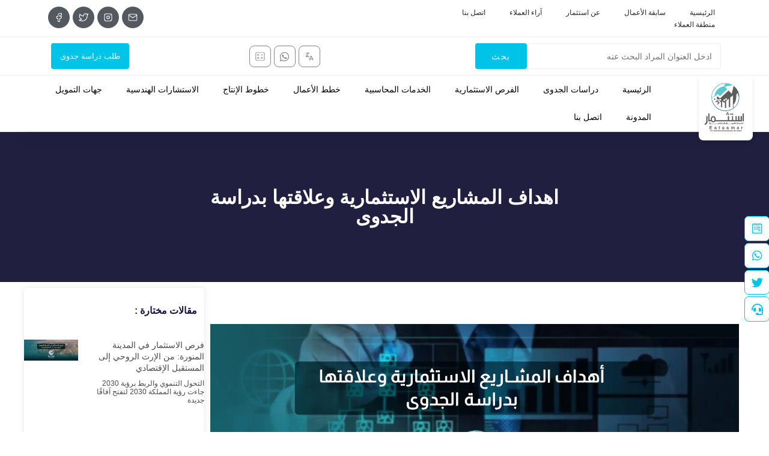

--- FILE ---
content_type: text/html; charset=UTF-8
request_url: https://estssmar.com/%D8%A7%D9%87%D8%AF%D8%A7%D9%81-%D8%A7%D9%84%D9%85%D8%B4%D8%A7%D8%B1%D9%8A%D8%B9/
body_size: 73909
content:
<!DOCTYPE html><html class="html" dir="rtl" lang="ar"><head><script data-no-optimize="1">var litespeed_docref=sessionStorage.getItem("litespeed_docref");litespeed_docref&&(Object.defineProperty(document,"referrer",{get:function(){return litespeed_docref}}),sessionStorage.removeItem("litespeed_docref"));</script> <meta charset="UTF-8"><link rel="profile" href="https://gmpg.org/xfn/11"><meta name='robots' content='index, follow, max-image-preview:large, max-snippet:-1, max-video-preview:-1' /> <script data-cfasync="false" data-pagespeed-no-defer>var gtm4wp_datalayer_name = "dataLayer";
	var dataLayer = dataLayer || [];</script> <meta name="viewport" content="width=device-width, initial-scale=1"><title>اهداف المشاريع الاستثمارية وعلاقتها بدراسة الجدوى</title><meta name="description" content="اهداف المشاريع من أولى الخطوات التي يجب على المستثمرين معرفتها لعمل دراسة جدوى ناجحة بالتعاون مع شركة استثمار لدراسة الجدوى" /><link rel="canonical" href="https://estssmar.com/اهداف-المشاريع/" /><meta property="og:locale" content="ar_AR" /><meta property="og:type" content="article" /><meta property="og:title" content="اهداف المشاريع الاستثمارية وعلاقتها بدراسة الجدوى" /><meta property="og:description" content="اهداف المشاريع من أولى الخطوات التي يجب على المستثمرين معرفتها لعمل دراسة جدوى ناجحة بالتعاون مع شركة استثمار لدراسة الجدوى" /><meta property="og:url" content="https://estssmar.com/اهداف-المشاريع/" /><meta property="og:site_name" content="شركة استثمار لدراسات الجدوى" /><meta property="article:publisher" content="https://www.facebook.com/estssmar" /><meta property="article:published_time" content="2024-07-16T12:05:10+00:00" /><meta property="article:modified_time" content="2024-09-05T08:42:27+00:00" /><meta property="og:image" content="https://estssmar.com/wp-content/uploads/2024/07/مشاريع-.webp" /><meta property="og:image:width" content="1533" /><meta property="og:image:height" content="605" /><meta property="og:image:type" content="image/webp" /><meta name="author" content="admin" /><meta name="twitter:card" content="summary_large_image" /><meta name="twitter:creator" content="@estssmar" /><meta name="twitter:site" content="@estssmar" /><meta name="twitter:label1" content="كُتب بواسطة" /><meta name="twitter:data1" content="admin" /><meta name="twitter:label2" content="وقت القراءة المُقدّر" /><meta name="twitter:data2" content="15 دقيقة" /> <script type="application/ld+json" class="yoast-schema-graph">{"@context":"https://schema.org","@graph":[{"@type":"Article","@id":"https://estssmar.com/%d8%a7%d9%87%d8%af%d8%a7%d9%81-%d8%a7%d9%84%d9%85%d8%b4%d8%a7%d8%b1%d9%8a%d8%b9/#article","isPartOf":{"@id":"https://estssmar.com/%d8%a7%d9%87%d8%af%d8%a7%d9%81-%d8%a7%d9%84%d9%85%d8%b4%d8%a7%d8%b1%d9%8a%d8%b9/"},"author":{"name":"admin","@id":"https://estssmar.com/#/schema/person/c93a598b5d9f2926427b0fab6176dcf7"},"headline":"اهداف المشاريع الاستثمارية وعلاقتها بدراسة الجدوى","datePublished":"2024-07-16T12:05:10+00:00","dateModified":"2024-09-05T08:42:27+00:00","mainEntityOfPage":{"@id":"https://estssmar.com/%d8%a7%d9%87%d8%af%d8%a7%d9%81-%d8%a7%d9%84%d9%85%d8%b4%d8%a7%d8%b1%d9%8a%d8%b9/"},"wordCount":9,"publisher":{"@id":"https://estssmar.com/#organization"},"image":{"@id":"https://estssmar.com/%d8%a7%d9%87%d8%af%d8%a7%d9%81-%d8%a7%d9%84%d9%85%d8%b4%d8%a7%d8%b1%d9%8a%d8%b9/#primaryimage"},"thumbnailUrl":"https://estssmar.com/wp-content/uploads/2024/07/مشاريع-.webp","keywords":["اهداف المشاريع","خطوات دراسة الجدوى","دراسات الجدوى"],"articleSection":["السعودية"],"inLanguage":"ar"},{"@type":"WebPage","@id":"https://estssmar.com/%d8%a7%d9%87%d8%af%d8%a7%d9%81-%d8%a7%d9%84%d9%85%d8%b4%d8%a7%d8%b1%d9%8a%d8%b9/","url":"https://estssmar.com/%d8%a7%d9%87%d8%af%d8%a7%d9%81-%d8%a7%d9%84%d9%85%d8%b4%d8%a7%d8%b1%d9%8a%d8%b9/","name":"اهداف المشاريع الاستثمارية وعلاقتها بدراسة الجدوى","isPartOf":{"@id":"https://estssmar.com/#website"},"primaryImageOfPage":{"@id":"https://estssmar.com/%d8%a7%d9%87%d8%af%d8%a7%d9%81-%d8%a7%d9%84%d9%85%d8%b4%d8%a7%d8%b1%d9%8a%d8%b9/#primaryimage"},"image":{"@id":"https://estssmar.com/%d8%a7%d9%87%d8%af%d8%a7%d9%81-%d8%a7%d9%84%d9%85%d8%b4%d8%a7%d8%b1%d9%8a%d8%b9/#primaryimage"},"thumbnailUrl":"https://estssmar.com/wp-content/uploads/2024/07/مشاريع-.webp","datePublished":"2024-07-16T12:05:10+00:00","dateModified":"2024-09-05T08:42:27+00:00","description":"اهداف المشاريع من أولى الخطوات التي يجب على المستثمرين معرفتها لعمل دراسة جدوى ناجحة بالتعاون مع شركة استثمار لدراسة الجدوى","breadcrumb":{"@id":"https://estssmar.com/%d8%a7%d9%87%d8%af%d8%a7%d9%81-%d8%a7%d9%84%d9%85%d8%b4%d8%a7%d8%b1%d9%8a%d8%b9/#breadcrumb"},"inLanguage":"ar","potentialAction":[{"@type":"ReadAction","target":["https://estssmar.com/%d8%a7%d9%87%d8%af%d8%a7%d9%81-%d8%a7%d9%84%d9%85%d8%b4%d8%a7%d8%b1%d9%8a%d8%b9/"]}]},{"@type":"ImageObject","inLanguage":"ar","@id":"https://estssmar.com/%d8%a7%d9%87%d8%af%d8%a7%d9%81-%d8%a7%d9%84%d9%85%d8%b4%d8%a7%d8%b1%d9%8a%d8%b9/#primaryimage","url":"https://estssmar.com/wp-content/uploads/2024/07/مشاريع-.webp","contentUrl":"https://estssmar.com/wp-content/uploads/2024/07/مشاريع-.webp","width":1533,"height":605,"caption":"اهداف المشاريع الاستثمارية وعلاقتها بدراسة الجدوى"},{"@type":"BreadcrumbList","@id":"https://estssmar.com/%d8%a7%d9%87%d8%af%d8%a7%d9%81-%d8%a7%d9%84%d9%85%d8%b4%d8%a7%d8%b1%d9%8a%d8%b9/#breadcrumb","itemListElement":[{"@type":"ListItem","position":1,"name":"Home","item":"https://estssmar.com/"},{"@type":"ListItem","position":2,"name":"المدونة","item":"https://estssmar.com/%d8%a7%d9%84%d9%85%d8%af%d9%88%d9%86%d8%a9/"},{"@type":"ListItem","position":3,"name":"اهداف المشاريع الاستثمارية وعلاقتها بدراسة الجدوى"}]},{"@type":"WebSite","@id":"https://estssmar.com/#website","url":"https://estssmar.com/","name":"شركة استثمار لدراسات الجدوى","description":"شركة متخصصة في اعداد دراسات الجدوى الاقتصادية وخطط الاعمال وتقديم الاستشارات المختلفة لرواد الاعمال","publisher":{"@id":"https://estssmar.com/#organization"},"potentialAction":[{"@type":"SearchAction","target":{"@type":"EntryPoint","urlTemplate":"https://estssmar.com/?s={search_term_string}"},"query-input":{"@type":"PropertyValueSpecification","valueRequired":true,"valueName":"search_term_string"}}],"inLanguage":"ar"},{"@type":"Organization","@id":"https://estssmar.com/#organization","name":"شركة استثمار لدراسات الجدوى","url":"https://estssmar.com/","logo":{"@type":"ImageObject","inLanguage":"ar","@id":"https://estssmar.com/#/schema/logo/image/","url":"https://estssmar.com/wp-content/uploads/2022/05/logo-2-e1678288503132-768x917-1.jpg","contentUrl":"https://estssmar.com/wp-content/uploads/2022/05/logo-2-e1678288503132-768x917-1.jpg","width":300,"height":358,"caption":"شركة استثمار لدراسات الجدوى"},"image":{"@id":"https://estssmar.com/#/schema/logo/image/"},"sameAs":["https://www.facebook.com/estssmar","https://x.com/estssmar"]},{"@type":"Person","@id":"https://estssmar.com/#/schema/person/c93a598b5d9f2926427b0fab6176dcf7","name":"admin","image":{"@type":"ImageObject","inLanguage":"ar","@id":"https://estssmar.com/#/schema/person/image/","url":"https://estssmar.com/wp-content/litespeed/avatar/ad6b510a62f36cf431e9e89534e6f6a7.jpg?ver=1768357322","contentUrl":"https://estssmar.com/wp-content/litespeed/avatar/ad6b510a62f36cf431e9e89534e6f6a7.jpg?ver=1768357322","caption":"admin"},"sameAs":["https://estssmar.com"],"url":"https://estssmar.com/author/estssmar-admin/"}]}</script>  <script type='application/javascript'>console.log('PixelYourSite PRO version 9.10.3');</script> <link rel='dns-prefetch' href='//maps.googleapis.com' /><link rel='dns-prefetch' href='//www.googletagmanager.com' /><link rel="alternate" type="application/rss+xml" title="شركة استثمار لدراسات الجدوى &laquo; الخلاصة" href="https://estssmar.com/feed/" /><link rel="alternate" type="application/rss+xml" title="شركة استثمار لدراسات الجدوى &laquo; خلاصة التعليقات" href="https://estssmar.com/comments/feed/" /><link rel="alternate" title="oEmbed (JSON)" type="application/json+oembed" href="https://estssmar.com/wp-json/oembed/1.0/embed?url=https%3A%2F%2Festssmar.com%2F%25d8%25a7%25d9%2587%25d8%25af%25d8%25a7%25d9%2581-%25d8%25a7%25d9%2584%25d9%2585%25d8%25b4%25d8%25a7%25d8%25b1%25d9%258a%25d8%25b9%2F" /><link rel="alternate" title="oEmbed (XML)" type="text/xml+oembed" href="https://estssmar.com/wp-json/oembed/1.0/embed?url=https%3A%2F%2Festssmar.com%2F%25d8%25a7%25d9%2587%25d8%25af%25d8%25a7%25d9%2581-%25d8%25a7%25d9%2584%25d9%2585%25d8%25b4%25d8%25a7%25d8%25b1%25d9%258a%25d8%25b9%2F&#038;format=xml" /><style id='wp-img-auto-sizes-contain-inline-css'>img:is([sizes=auto i],[sizes^="auto," i]){contain-intrinsic-size:3000px 1500px}
/*# sourceURL=wp-img-auto-sizes-contain-inline-css */</style><style id="litespeed-ccss">:root{--bdt-leader-fill-content:.}:root{--bdt-position-margin-offset:.0001px}[hidden]{display:none!important}:root{--swiper-tinder-no-color:red;--swiper-tinder-yes-color:green;--swiper-tinder-label-text-color:#fff;--swiper-tinder-label-font-size:32px;--swiper-tinder-button-size:56px;--swiper-tinder-button-icon-size:32px}ul{box-sizing:border-box}:root{--wp--preset--font-size--normal:16px;--wp--preset--font-size--huge:42px}.screen-reader-text{border:0;clip:rect(1px,1px,1px,1px);-webkit-clip-path:inset(50%);clip-path:inset(50%);height:1px;margin:-1px;overflow:hidden;padding:0;position:absolute;width:1px;word-wrap:normal!important}body{--wp--preset--color--black:#000;--wp--preset--color--cyan-bluish-gray:#abb8c3;--wp--preset--color--white:#fff;--wp--preset--color--pale-pink:#f78da7;--wp--preset--color--vivid-red:#cf2e2e;--wp--preset--color--luminous-vivid-orange:#ff6900;--wp--preset--color--luminous-vivid-amber:#fcb900;--wp--preset--color--light-green-cyan:#7bdcb5;--wp--preset--color--vivid-green-cyan:#00d084;--wp--preset--color--pale-cyan-blue:#8ed1fc;--wp--preset--color--vivid-cyan-blue:#0693e3;--wp--preset--color--vivid-purple:#9b51e0;--wp--preset--gradient--vivid-cyan-blue-to-vivid-purple:linear-gradient(135deg,rgba(6,147,227,1) 0%,#9b51e0 100%);--wp--preset--gradient--light-green-cyan-to-vivid-green-cyan:linear-gradient(135deg,#7adcb4 0%,#00d082 100%);--wp--preset--gradient--luminous-vivid-amber-to-luminous-vivid-orange:linear-gradient(135deg,rgba(252,185,0,1) 0%,rgba(255,105,0,1) 100%);--wp--preset--gradient--luminous-vivid-orange-to-vivid-red:linear-gradient(135deg,rgba(255,105,0,1) 0%,#cf2e2e 100%);--wp--preset--gradient--very-light-gray-to-cyan-bluish-gray:linear-gradient(135deg,#eee 0%,#a9b8c3 100%);--wp--preset--gradient--cool-to-warm-spectrum:linear-gradient(135deg,#4aeadc 0%,#9778d1 20%,#cf2aba 40%,#ee2c82 60%,#fb6962 80%,#fef84c 100%);--wp--preset--gradient--blush-light-purple:linear-gradient(135deg,#ffceec 0%,#9896f0 100%);--wp--preset--gradient--blush-bordeaux:linear-gradient(135deg,#fecda5 0%,#fe2d2d 50%,#6b003e 100%);--wp--preset--gradient--luminous-dusk:linear-gradient(135deg,#ffcb70 0%,#c751c0 50%,#4158d0 100%);--wp--preset--gradient--pale-ocean:linear-gradient(135deg,#fff5cb 0%,#b6e3d4 50%,#33a7b5 100%);--wp--preset--gradient--electric-grass:linear-gradient(135deg,#caf880 0%,#71ce7e 100%);--wp--preset--gradient--midnight:linear-gradient(135deg,#020381 0%,#2874fc 100%);--wp--preset--font-size--small:13px;--wp--preset--font-size--medium:20px;--wp--preset--font-size--large:36px;--wp--preset--font-size--x-large:42px;--wp--preset--spacing--20:.44rem;--wp--preset--spacing--30:.67rem;--wp--preset--spacing--40:1rem;--wp--preset--spacing--50:1.5rem;--wp--preset--spacing--60:2.25rem;--wp--preset--spacing--70:3.38rem;--wp--preset--spacing--80:5.06rem;--wp--preset--shadow--natural:6px 6px 9px rgba(0,0,0,.2);--wp--preset--shadow--deep:12px 12px 50px rgba(0,0,0,.4);--wp--preset--shadow--sharp:6px 6px 0px rgba(0,0,0,.2);--wp--preset--shadow--outlined:6px 6px 0px -3px rgba(255,255,255,1),6px 6px rgba(0,0,0,1);--wp--preset--shadow--crisp:6px 6px 0px rgba(0,0,0,1)}.sr-only{border:0!important;clip:rect(1px,1px,1px,1px)!important;-webkit-clip-path:inset(50%)!important;clip-path:inset(50%)!important;height:1px!important;margin:-1px!important;overflow:hidden!important;padding:0!important;position:absolute!important;width:1px!important;white-space:nowrap!important}.cbcurrencyconverter_cal_wrapper{margin:0 auto!important;width:100%!important;max-width:350px!important}.cbcurrencyconverter_cal_wrapper .cbcurrencyconverter_select2{width:100%;max-width:100%}.cbcurrencyconverter_heading{margin:0 0 20px 0!important;font-size:22px!important;line-height:1.2!important}.cbconverter_result_wrapper{text-align:center}.cbconverter_result_wrapper .cbcurrencyconverter_calculate{width:100%;margin:0 auto!important;padding:5px 20px!important;border:1px solid #ccc!important;font-size:16px!important;line-height:1.5!important;font-weight:400!important;padding:5px 15px!important;border-radius:5px!important;color:#fff!important;background-color:#0071eb!important;border:1px solid #0071eb!important;-webkit-box-shadow:none!important;box-shadow:none!important;text-transform:none!important}.cbcurrencyconverter_amont_result_combo{display:-webkit-box;display:-ms-flexbox;display:flex}.cbcurrencyconverter_amont_result_combo .cbcurrencyconverter_form_field_amount{-webkit-box-flex:1;-ms-flex:1;flex:1}.cbcurrencyconverter_amont_result_combo .cbconverter_result_wrapper{-webkit-box-flex:2;-ms-flex:2;flex:2}@media screen and (max-width:400px){.cbcurrencyconverter_amont_result_combo{-webkit-box-orient:vertical;-webkit-box-direction:normal;-ms-flex-direction:column;flex-direction:column}.cbcurrencyconverter_amont_result_combo .cbcurrencyconverter_form_field_amount{width:100%;-webkit-box-flex:0;-ms-flex:none;flex:none}.cbcurrencyconverter_amont_result_combo .cbconverter_result_wrapper{width:100%;-webkit-box-flex:0;-ms-flex:none;flex:none}}.cbcurrencyconverter_result{display:none;padding:8px 10px!important;margin:8px 0!important;border-radius:4px!important;text-align:left;color:#1a4207!important;background-color:#a7d590!important;font-weight:700!important;font-size:14px!important;line-height:1.2!important}.cbcurrencyconverter_form_field{width:100%;margin:5px 0;display:-webkit-box;display:-ms-flexbox;display:flex;-ms-flex-wrap:wrap;flex-wrap:wrap;margin-bottom:10px!important}.cbcurrencyconverter_form_field .cbcurrencyconverter_label{-webkit-box-flex:0;-ms-flex:0 0 120px;flex:0 0 120px}.cbcurrencyconverter_form_field .cbcurrencyconverter_label i{font-style:normal!important}.cbcurrencyconverter_form_field .cbcurrencyconverter_form_field_input{-webkit-box-flex:1;-ms-flex-positive:1;flex-grow:1;-ms-flex-preferred-size:200px;flex-basis:200px;display:-webkit-box;display:-ms-flexbox;display:flex;position:relative}.cbcurrencyconverter_form_field .cbcurrencyconverter_cal_amount{width:100%!important;outline-offset:0px!important;outline:0 none!important;border:1px solid #ccc!important;font-size:15px!important;line-height:1.2!important;padding:5px 10px!important;border-radius:4px!important;-webkit-box-shadow:none!important;box-shadow:none!important;background-color:#fff!important;color:#444!important;min-height:auto!important}.cbcurrencyconverter_form_field.cbcurrencyconverter_form_field_amount .cbcurrencyconverter_form_field_input{padding-right:20px}@media screen and (max-width:400px){.cbcurrencyconverter_form_field.cbcurrencyconverter_form_field_amount .cbcurrencyconverter_form_field_input{padding-right:0}}input[type=number]::-webkit-inner-spin-button,input[type=number]::-webkit-outer-spin-button{-webkit-appearance:none;-moz-appearance:none;appearance:none;margin:0}.fab,.fas{-moz-osx-font-smoothing:grayscale;-webkit-font-smoothing:antialiased;display:var(--fa-display,inline-block);font-style:normal;font-variant:normal;line-height:1;text-rendering:auto}.fas{font-family:"Font Awesome 6 Free"}.fab{font-family:"Font Awesome 6 Brands"}.fa-headset:before{content:"\f590"}.fa-search:before{content:"\f002"}.sr-only{position:absolute;width:1px;height:1px;padding:0;margin:-1px;overflow:hidden;clip:rect(0,0,0,0);white-space:nowrap;border-width:0}:host,:root{--fa-style-family-brands:"Font Awesome 6 Brands";--fa-font-brands:normal 400 1em/1 "Font Awesome 6 Brands"}.fab{font-weight:400}.fa-wpforms:before{content:"\f298"}.fa-whatsapp:before{content:"\f232"}.fa-twitter:before{content:"\f099"}:host,:root{--fa-font-regular:normal 400 1em/1 "Font Awesome 6 Free"}:host,:root{--fa-style-family-classic:"Font Awesome 6 Free";--fa-font-solid:normal 900 1em/1 "Font Awesome 6 Free"}.fas{font-weight:900}html,body,div,span,h1,h2,h3,p,a,img,i,ul,li,form,label,article,header,nav,section{margin:0;padding:0;border:0;outline:0;font-size:100%;font:inherit;vertical-align:baseline;font-family:inherit;font-size:100%;font-style:inherit;font-weight:inherit}article,header,nav,section{display:block}html{font-size:62.5%;overflow-y:scroll;-webkit-text-size-adjust:100%;-ms-text-size-adjust:100%}*,*:before,*:after{-webkit-box-sizing:border-box;-moz-box-sizing:border-box;box-sizing:border-box}article,header,main,nav,section{display:block}a img{border:0}img{max-width:100%;height:auto}select{max-width:100%}html{-ms-overflow-x:hidden;overflow-x:hidden}body{font-family:"Open Sans",sans-serif;font-size:14px;line-height:1.8;color:#4a4a4a;overflow-wrap:break-word;word-wrap:break-word}body{background-color:#fff}i{font-style:italic}.screen-reader-text{border:0;clip:rect(1px,1px,1px,1px);clip-path:inset(50%);height:1px;margin:-1px;font-size:14px!important;font-weight:400;overflow:hidden;padding:0;position:absolute!important;width:1px;word-wrap:normal!important}html{font-family:sans-serif;-ms-text-size-adjust:100%;-webkit-text-size-adjust:100%}body{margin:0}article,header,main,nav,section{display:block}[hidden]{display:none}a{background-color:rgba(0,0,0,0)}img{border:0}svg:not(:root){overflow:hidden}button,input,select,textarea{color:inherit;font:inherit;margin:0}button{overflow:visible}button,select{text-transform:none}button{-webkit-appearance:button}button::-moz-focus-inner,input::-moz-focus-inner{border:0;padding:0}input{line-height:normal}input[type=number]::-webkit-inner-spin-button,input[type=number]::-webkit-outer-spin-button{height:auto}input[type=search]::-webkit-search-cancel-button,input[type=search]::-webkit-search-decoration{-webkit-appearance:none}textarea{overflow:auto}#wrap{position:relative}#main{position:relative}@media only screen and (max-width:767px){#wrap{width:100%!important}}img{max-width:100%;height:auto;vertical-align:middle}img[class*=attachment-]{height:auto}.clr:after{content:"";display:block;visibility:hidden;clear:both;zoom:1;height:0}a{color:#333}a{text-decoration:none}h1,h2,h3{font-weight:600;margin:0 0 20px;color:#333;line-height:1.4}h1{font-size:23px}h2{font-size:20px}h3{font-size:18px}p{margin:0 0 20px}ul{margin:15px 0 15px 20px}li ul{margin:0 0 0 25px}form input[type=text],form input[type=email],form input[type=search],form input[type=tel],form select,form textarea{display:inline-block;min-height:40px;width:100%;font-size:14px;line-height:1.8;padding:6px 12px;vertical-align:middle;background-color:rgba(0,0,0,0);color:#333;border:1px solid #ddd;-webkit-border-radius:3px;-moz-border-radius:3px;-ms-border-radius:3px;border-radius:3px}form select{padding-top:0!important;padding-bottom:0!important}input[type=text],input[type=email],input[type=search],textarea{-webkit-appearance:none}input[type=search]::-webkit-search-decoration,input[type=search]::-webkit-search-cancel-button,input[type=search]::-webkit-search-results-button,input[type=search]::-webkit-search-results-decoration{display:none}form textarea{min-height:150px;line-height:1.5;resize:vertical}select{width:100%;height:2.25em;min-height:auto;border:1px solid #ddd;background-color:#fff;padding:0 15px;margin:0}form label{margin-bottom:3px}button[type=submit],.button{display:inline-block;font-family:inherit;background-color:#13aff0;color:#fff;font-size:12px;font-weight:600;text-transform:uppercase;margin:0;padding:14px 20px;border:0;text-align:center;letter-spacing:.1em;line-height:1}button::-moz-focus-inner{padding:0;border:0}#site-header{position:relative;width:100%;background-color:#fff;border-bottom:1px solid #f1f1f1;z-index:100}button::-moz-focus-inner{padding:0;border:0}[class*=" eicon-"],[class^=eicon]{display:inline-block;font-family:eicons;font-size:inherit;font-weight:400;font-style:normal;font-variant:normal;line-height:1;text-rendering:auto;-webkit-font-smoothing:antialiased;-moz-osx-font-smoothing:grayscale}.eicon-menu-bar:before{content:"\e816"}.eicon-close:before{content:"\e87f"}.eicon-caret-down:before{content:"\e92a"}.dialog-close-button{position:absolute;margin-block-start:15px;left:15px;color:var(--e-a-color-txt);font-size:15px;line-height:1}.elementor-screen-only,.screen-reader-text{position:absolute;top:-10000em;width:1px;height:1px;margin:-1px;padding:0;overflow:hidden;clip:rect(0,0,0,0);border:0}.elementor-clearfix:after{content:"";display:block;clear:both;width:0;height:0}.elementor *,.elementor :after,.elementor :before{box-sizing:border-box}.elementor a{box-shadow:none;text-decoration:none}.elementor img{height:auto;max-width:100%;border:none;border-radius:0;box-shadow:none}.elementor .elementor-background-overlay{height:100%;width:100%;top:0;left:0;position:absolute}.elementor-widget-wrap>.elementor-element.elementor-absolute{position:absolute}.elementor-widget-wrap>.elementor-element.elementor-fixed{position:fixed}.elementor-widget-wrap .elementor-element.elementor-widget__width-initial{max-width:100%}@media (max-width:767px){.elementor-widget-wrap .elementor-element.elementor-widget-mobile__width-initial{max-width:100%}}.elementor-element{--flex-direction:initial;--flex-wrap:initial;--justify-content:initial;--align-items:initial;--align-content:initial;--gap:initial;--flex-basis:initial;--flex-grow:initial;--flex-shrink:initial;--order:initial;--align-self:initial;flex-basis:var(--flex-basis);flex-grow:var(--flex-grow);flex-shrink:var(--flex-shrink);order:var(--order);align-self:var(--align-self)}.elementor-element.elementor-absolute,.elementor-element.elementor-fixed{z-index:1}.elementor-align-left{text-align:left}.elementor-align-left .elementor-button{width:auto}:root{--page-title-display:block}.elementor-page-title{display:var(--page-title-display)}.elementor-section{position:relative}.elementor-section .elementor-container{display:flex;margin-right:auto;margin-left:auto;position:relative}@media (max-width:1024px){.elementor-section .elementor-container{flex-wrap:wrap}}.elementor-section.elementor-section-boxed>.elementor-container{max-width:1140px}.elementor-section.elementor-section-stretched{position:relative;width:100%}.elementor-section.elementor-section-items-middle>.elementor-container{align-items:center}@media (min-width:768px){.elementor-section.elementor-section-height-full{height:100vh}.elementor-section.elementor-section-height-full>.elementor-container{height:100%}}.elementor-widget-wrap{position:relative;width:100%;flex-wrap:wrap;align-content:flex-start}.elementor:not(.elementor-bc-flex-widget) .elementor-widget-wrap{display:flex}.elementor-widget-wrap>.elementor-element{width:100%}.elementor-widget{position:relative}.elementor-widget:not(:last-child){margin-bottom:20px}.elementor-column{position:relative;min-height:1px;display:flex}.elementor-column-gap-default>.elementor-column>.elementor-element-populated{padding:10px}.elementor-inner-section .elementor-column-gap-no .elementor-element-populated{padding:0}@media (min-width:768px){.elementor-column.elementor-col-33{width:33.333%}.elementor-column.elementor-col-50{width:50%}.elementor-column.elementor-col-66{width:66.666%}.elementor-column.elementor-col-100{width:100%}}@media (min-width:768px) and (max-width:1024px){.elementor-reverse-tablet>.elementor-container>:first-child{order:10}}@media (min-width:-1) and (max-width:1024px){.elementor-reverse-tablet>.elementor-container>:first-child{order:10}}@media (min-width:768px) and (max-width:-1){.elementor-reverse-tablet>.elementor-container>:first-child{order:0}}@media (max-width:767px){.elementor-reverse-mobile>.elementor-container>:first-child{order:10}.elementor-column{width:100%}}.elementor-grid{display:grid;grid-column-gap:var(--grid-column-gap);grid-row-gap:var(--grid-row-gap)}.elementor-grid .elementor-grid-item{min-width:0}.elementor-grid-0 .elementor-grid{display:inline-block;width:100%;word-spacing:var(--grid-column-gap);margin-bottom:calc(-1*var(--grid-row-gap))}.elementor-grid-0 .elementor-grid .elementor-grid-item{display:inline-block;margin-bottom:var(--grid-row-gap);word-break:break-word}.elementor-grid-1 .elementor-grid{grid-template-columns:repeat(1,1fr)}.elementor-grid-4 .elementor-grid{grid-template-columns:repeat(4,1fr)}@media (max-width:1024px){.elementor-grid-tablet-2 .elementor-grid{grid-template-columns:repeat(2,1fr)}}@media (max-width:767px){.elementor-grid-mobile-1 .elementor-grid{grid-template-columns:repeat(1,1fr)}}.elementor-form-fields-wrapper{display:flex;flex-wrap:wrap}.elementor-form-fields-wrapper.elementor-labels-above .elementor-field-group>.elementor-select-wrapper,.elementor-form-fields-wrapper.elementor-labels-above .elementor-field-group>input,.elementor-form-fields-wrapper.elementor-labels-above .elementor-field-group>textarea{flex-basis:100%;max-width:100%}.elementor-field-group{flex-wrap:wrap;align-items:center}.elementor-field-group.elementor-field-type-submit{align-items:flex-end}.elementor-field-group .elementor-field-textual{width:100%;max-width:100%;border:1px solid #69727d;background-color:transparent;color:#1f2124;vertical-align:middle;flex-grow:1}.elementor-field-group .elementor-field-textual::-moz-placeholder{color:inherit;font-family:inherit;opacity:.6}.elementor-field-group .elementor-select-wrapper{display:flex;position:relative;width:100%}.elementor-field-group .elementor-select-wrapper select{-webkit-appearance:none;-moz-appearance:none;appearance:none;color:inherit;font-size:inherit;font-family:inherit;font-weight:inherit;font-style:inherit;text-transform:inherit;letter-spacing:inherit;line-height:inherit;flex-basis:100%;padding-inline-end:20px}.elementor-field-group .elementor-select-wrapper:before{content:"\e92a";font-family:eicons;font-size:15px;position:absolute;top:50%;transform:translateY(-50%);left:10px;text-shadow:0 0 3px rgba(0,0,0,.3)}.elementor-mark-required .elementor-field-label:after{content:"*";color:red;padding-inline-start:.2em}.elementor-field-textual{line-height:1.4;font-size:15px;min-height:40px;padding:5px 14px;border-radius:3px}.elementor-button-align-start .e-form__buttons,.elementor-button-align-start .elementor-field-type-submit{justify-content:flex-end}.elementor-button-align-end .e-form__buttons,.elementor-button-align-end .elementor-field-type-submit{justify-content:flex-start}.elementor-button-align-end .elementor-field-type-submit:not(.e-form__buttons__wrapper) .elementor-button,.elementor-button-align-start .elementor-field-type-submit:not(.e-form__buttons__wrapper) .elementor-button{flex-basis:auto}.elementor-form .elementor-button{padding-block-start:0;padding-block-end:0;border:none}.elementor-form .elementor-button>span{display:flex;justify-content:center;flex-direction:row;gap:5px}.elementor-form .elementor-button.elementor-size-sm{min-height:40px}.elementor-button{display:inline-block;line-height:1;background-color:#69727d;font-size:15px;padding:12px 24px;border-radius:3px;color:#fff;fill:#fff;text-align:center}.elementor-button:visited{color:#fff}.elementor-button-content-wrapper{display:flex;justify-content:center;flex-direction:row;gap:5px}.elementor-button-text{display:inline-block}.elementor-button span{text-decoration:inherit}.elementor-icon{display:inline-block;line-height:1;color:#69727d;font-size:50px;text-align:center}.elementor-icon i,.elementor-icon svg{width:1em;height:1em;position:relative;display:block}.elementor-icon i:before,.elementor-icon svg:before{position:absolute;left:50%;transform:translateX(-50%)}.elementor-shape-circle .elementor-icon{border-radius:50%}.elementor-element{--swiper-theme-color:#000;--swiper-navigation-size:44px;--swiper-pagination-bullet-size:6px;--swiper-pagination-bullet-horizontal-gap:6px}@media (max-width:767px){.elementor .elementor-hidden-mobile{display:none}}@media (min-width:768px) and (max-width:1024px){.elementor .elementor-hidden-tablet{display:none}}@media (min-width:1025px) and (max-width:99999px){.elementor .elementor-hidden-desktop{display:none}}:root{--swiper-theme-color:#007aff}:root{--swiper-navigation-size:44px}.elementor-kit-6{--e-global-color-primary:#00c4e7;--e-global-color-secondary:#54595f;--e-global-color-text:#7a7a7a;--e-global-color-accent:#61ce70;--e-global-color-eb9808c:#e4e4e4;--e-global-color-9527097:#00000080;--e-global-color-0f27509:#00bd9d;--e-global-color-c43702a:#002147;--e-global-typography-primary-font-family:"Changa";--e-global-typography-primary-font-weight:600;--e-global-typography-secondary-font-family:"Changa";--e-global-typography-secondary-font-weight:400;--e-global-typography-text-font-family:"Changa";--e-global-typography-text-font-weight:400;--e-global-typography-accent-font-family:"Changa";--e-global-typography-accent-font-weight:500;--e-global-typography-a4d1e7f-font-family:"Changa";--e-global-typography-a4d1e7f-font-size:32px;--e-global-typography-a4d1e7f-font-weight:700;font-family:"Changa",Sans-serif}.elementor-kit-6 a{font-family:"Changa",Sans-serif}.elementor-kit-6 h1{font-family:"Changa",Sans-serif;font-size:32px;font-weight:700}.elementor-kit-6 h2{font-family:"Changa",Sans-serif;font-size:24px;font-weight:700}.elementor-section.elementor-section-boxed>.elementor-container{max-width:1140px}.elementor-widget:not(:last-child){margin-block-end:20px}.elementor-element{--widgets-spacing:20px 20px}@media (max-width:1024px){.elementor-section.elementor-section-boxed>.elementor-container{max-width:1024px}}@media (max-width:767px){.elementor-section.elementor-section-boxed>.elementor-container{max-width:767px}}body{direction:rtl;margin-bottom:0!important}.elementor-location-header:before{content:"";display:table;clear:both}[data-elementor-type=popup]:not(.elementor-edit-area){display:none}.elementor-widget-heading .elementor-heading-title{color:var(--e-global-color-primary);font-family:var(--e-global-typography-primary-font-family),Sans-serif;font-weight:var(--e-global-typography-primary-font-weight)}.elementor-widget-button .elementor-button{font-family:var(--e-global-typography-accent-font-family),Sans-serif;font-weight:var(--e-global-typography-accent-font-weight);background-color:var(--e-global-color-accent)}.elementor-widget-tabs .elementor-tab-title{color:var(--e-global-color-primary)}.elementor-widget-tabs .elementor-tab-title{font-family:var(--e-global-typography-primary-font-family),Sans-serif;font-weight:var(--e-global-typography-primary-font-weight)}.elementor-widget-tabs .elementor-tab-content{color:var(--e-global-color-text);font-family:var(--e-global-typography-text-font-family),Sans-serif;font-weight:var(--e-global-typography-text-font-weight)}.elementor-widget-theme-post-title .elementor-heading-title{color:var(--e-global-color-primary);font-family:var(--e-global-typography-primary-font-family),Sans-serif;font-weight:var(--e-global-typography-primary-font-weight)}.elementor-widget-posts .elementor-post__title,.elementor-widget-posts .elementor-post__title a{color:var(--e-global-color-secondary);font-family:var(--e-global-typography-primary-font-family),Sans-serif;font-weight:var(--e-global-typography-primary-font-weight)}.elementor-widget-posts .elementor-post__excerpt p{font-family:var(--e-global-typography-text-font-family),Sans-serif;font-weight:var(--e-global-typography-text-font-weight)}.elementor-widget-form .elementor-field-group>label{color:var(--e-global-color-text)}.elementor-widget-form .elementor-field-group>label{font-family:var(--e-global-typography-text-font-family),Sans-serif;font-weight:var(--e-global-typography-text-font-weight)}.elementor-widget-form .elementor-field-group .elementor-field{color:var(--e-global-color-text)}.elementor-widget-form .elementor-field-group .elementor-field{font-family:var(--e-global-typography-text-font-family),Sans-serif;font-weight:var(--e-global-typography-text-font-weight)}.elementor-widget-form .elementor-button{font-family:var(--e-global-typography-accent-font-family),Sans-serif;font-weight:var(--e-global-typography-accent-font-weight)}.elementor-widget-form .elementor-button[type=submit]{background-color:var(--e-global-color-accent)}.elementor-widget-form{--e-form-steps-indicator-inactive-primary-color:var(--e-global-color-text);--e-form-steps-indicator-active-primary-color:var(--e-global-color-accent);--e-form-steps-indicator-completed-primary-color:var(--e-global-color-accent);--e-form-steps-indicator-progress-color:var(--e-global-color-accent);--e-form-steps-indicator-progress-background-color:var(--e-global-color-text);--e-form-steps-indicator-progress-meter-color:var(--e-global-color-text)}.elementor-widget-nav-menu .elementor-nav-menu .elementor-item{font-family:var(--e-global-typography-primary-font-family),Sans-serif;font-weight:var(--e-global-typography-primary-font-weight)}.elementor-widget-nav-menu .elementor-nav-menu--main .elementor-item{color:var(--e-global-color-text);fill:var(--e-global-color-text)}.elementor-widget-nav-menu .elementor-nav-menu--main:not(.e--pointer-framed) .elementor-item:before,.elementor-widget-nav-menu .elementor-nav-menu--main:not(.e--pointer-framed) .elementor-item:after{background-color:var(--e-global-color-accent)}.elementor-widget-nav-menu{--e-nav-menu-divider-color:var(--e-global-color-text)}.elementor-widget-nav-menu .elementor-nav-menu--dropdown .elementor-item,.elementor-widget-nav-menu .elementor-nav-menu--dropdown .elementor-sub-item{font-family:var(--e-global-typography-accent-font-family),Sans-serif;font-weight:var(--e-global-typography-accent-font-weight)}.elementor-widget-search-form input[type=search].elementor-search-form__input{font-family:var(--e-global-typography-text-font-family),Sans-serif;font-weight:var(--e-global-typography-text-font-weight)}.elementor-widget-search-form .elementor-search-form__input,.elementor-widget-search-form.elementor-search-form--skin-full_screen input[type=search].elementor-search-form__input{color:var(--e-global-color-text);fill:var(--e-global-color-text)}.elementor-widget-search-form .elementor-search-form__submit{font-family:var(--e-global-typography-text-font-family),Sans-serif;font-weight:var(--e-global-typography-text-font-weight);background-color:var(--e-global-color-secondary)}.elementor-92 .elementor-element.elementor-element-9e6e614>.elementor-container{min-height:0px}.elementor-92 .elementor-element.elementor-element-7b2ecec{--grid-template-columns:repeat(1,auto);--icon-size:19px;--grid-column-gap:5px;--grid-row-gap:3px;width:var(--container-widget-width,0%);max-width:0;--container-widget-width:0%;--container-widget-flex-grow:0;top:50vh;z-index:999}.elementor-92 .elementor-element.elementor-element-7b2ecec .elementor-widget-container{text-align:left}.elementor-92 .elementor-element.elementor-element-7b2ecec .elementor-social-icon{background-color:#fff;--icon-padding:.6em;border-style:solid;border-width:1px;border-color:var(--e-global-color-primary)}.elementor-92 .elementor-element.elementor-element-7b2ecec .elementor-social-icon i{color:var(--e-global-color-primary)}.elementor-92 .elementor-element.elementor-element-7b2ecec .elementor-icon{border-radius:7px}body.rtl .elementor-92 .elementor-element.elementor-element-7b2ecec{right:20px}.elementor-92 .elementor-element.elementor-element-f2f58ae{border-style:solid;border-width:0 0 1px;border-color:#eee;margin-top:0;margin-bottom:0;padding:0 70px}.elementor-92 .elementor-element.elementor-element-139ebae.elementor-column.elementor-element[data-element_type="column"]>.elementor-widget-wrap.elementor-element-populated{align-content:center;align-items:center}.elementor-92 .elementor-element.elementor-element-4fc7b55 .elementor-menu-toggle{margin:0 auto}.elementor-92 .elementor-element.elementor-element-4fc7b55 .elementor-nav-menu .elementor-item{font-family:"Tajawal",Sans-serif;font-size:12px;font-weight:300;font-style:normal}.elementor-92 .elementor-element.elementor-element-4fc7b55 .elementor-nav-menu--main .elementor-item{color:#272727;fill:#272727;padding-top:0;padding-bottom:0}.elementor-92 .elementor-element.elementor-element-4fc7b55 .elementor-nav-menu--main:not(.e--pointer-framed) .elementor-item:before,.elementor-92 .elementor-element.elementor-element-4fc7b55 .elementor-nav-menu--main:not(.e--pointer-framed) .elementor-item:after{background-color:#54595F00}.elementor-92 .elementor-element.elementor-element-4fc7b55{--e-nav-menu-horizontal-menu-item-margin:calc(0px/2)}.elementor-92 .elementor-element.elementor-element-4fc7b55>.elementor-widget-container{margin:0 -10px 0 0}.elementor-92 .elementor-element.elementor-element-79d34a9 .elementor-repeater-item-cb3804f.elementor-social-icon{background-color:#54595f}.elementor-92 .elementor-element.elementor-element-79d34a9 .elementor-repeater-item-fa140f1.elementor-social-icon{background-color:#54595f}.elementor-92 .elementor-element.elementor-element-79d34a9 .elementor-repeater-item-d930a3d.elementor-social-icon{background-color:#54595f}.elementor-92 .elementor-element.elementor-element-79d34a9 .elementor-repeater-item-92712f6.elementor-social-icon{background-color:#54595f}.elementor-92 .elementor-element.elementor-element-79d34a9{--grid-template-columns:repeat(4,auto);--icon-size:18px;--grid-column-gap:5px;--grid-row-gap:0px}.elementor-92 .elementor-element.elementor-element-79d34a9 .elementor-widget-container{text-align:left}.elementor-92 .elementor-element.elementor-element-70859677{border-style:solid;border-width:0 0 1px;border-color:#eee;padding:0 70px}.elementor-92 .elementor-element.elementor-element-63cfccab.elementor-column.elementor-element[data-element_type="column"]>.elementor-widget-wrap.elementor-element-populated{align-content:center;align-items:center}.elementor-92 .elementor-element.elementor-element-792fb60f .elementor-search-form__container{min-height:43px}.elementor-92 .elementor-element.elementor-element-792fb60f .elementor-search-form__submit{min-width:calc(2*43px);font-family:"Changa",Sans-serif;font-size:14px;font-weight:400;background-color:#00c4e7}.elementor-92 .elementor-element.elementor-element-792fb60f .elementor-search-form__input,.elementor-92 .elementor-element.elementor-element-792fb60f.elementor-search-form--button-type-text .elementor-search-form__submit{padding-left:calc(43px/3);padding-right:calc(43px/3)}.elementor-92 .elementor-element.elementor-element-792fb60f input[type=search].elementor-search-form__input{font-family:"Changa",Sans-serif;font-size:14px;font-weight:400}.elementor-92 .elementor-element.elementor-element-792fb60f .elementor-search-form__input{color:var(--e-global-color-secondary);fill:var(--e-global-color-secondary)}.elementor-92 .elementor-element.elementor-element-792fb60f:not(.elementor-search-form--skin-full_screen) .elementor-search-form__container{background-color:#fff;border-color:#dadada;border-width:0;border-radius:0}.elementor-92 .elementor-element.elementor-element-45a9e0f6.elementor-column.elementor-element[data-element_type="column"]>.elementor-widget-wrap.elementor-element-populated{align-content:center;align-items:center}.elementor-92 .elementor-element.elementor-element-45a9e0f6.elementor-column>.elementor-widget-wrap{justify-content:center}.elementor-92 .elementor-element.elementor-element-45a9e0f6>.elementor-element-populated{margin:0;--e-column-margin-right:0px;--e-column-margin-left:0px}.elementor-92 .elementor-element.elementor-element-41c10eab.elementor-column.elementor-element[data-element_type="column"]>.elementor-widget-wrap.elementor-element-populated{align-content:center;align-items:center}.elementor-92 .elementor-element.elementor-element-1f6d94e4{--grid-template-columns:repeat(0,auto);--icon-size:18px;--grid-column-gap:5px;--grid-row-gap:0px}.elementor-92 .elementor-element.elementor-element-1f6d94e4 .elementor-widget-container{text-align:left}.elementor-92 .elementor-element.elementor-element-1f6d94e4 .elementor-social-icon{background-color:#fff;border-style:solid;border-width:1px;border-color:#848484}.elementor-92 .elementor-element.elementor-element-1f6d94e4 .elementor-social-icon i{color:#848484}.elementor-92 .elementor-element.elementor-element-1f6d94e4 .elementor-social-icon svg{fill:#848484}.elementor-92 .elementor-element.elementor-element-1f6d94e4 .elementor-icon{border-radius:8px}.elementor-92 .elementor-element.elementor-element-e7a48c3 .elementor-button{font-family:"Changa",Sans-serif;font-size:13px;font-weight:500;background-color:#00c4e7;border-radius:4px;padding:15px}.elementor-92 .elementor-element.elementor-element-3fdee77 .elementor-button{font-family:"Changa",Sans-serif;font-size:13px;font-weight:500;background-color:#00c4e7;border-radius:4px;padding:15px}.elementor-92 .elementor-element.elementor-element-3fdee77{width:var(--container-widget-width,106.218%);max-width:106.218%;--container-widget-width:106.218%;--container-widget-flex-grow:0}.elementor-92 .elementor-element.elementor-element-7b94a04:not(.elementor-motion-effects-element-type-background){background-color:#fff}.elementor-92 .elementor-element.elementor-element-7b94a04{border-style:solid;border-color:#8F8F8F21}.elementor-92 .elementor-element.elementor-element-b713d7c .elementor-search-form{text-align:right}.elementor-92 .elementor-element.elementor-element-b713d7c .elementor-search-form__toggle{--e-search-form-toggle-size:42px}.elementor-92 .elementor-element.elementor-element-b713d7c input[type=search].elementor-search-form__input{font-family:"Changa",Sans-serif;font-size:14px;font-weight:400}.elementor-92 .elementor-element.elementor-element-b713d7c .elementor-search-form__input,.elementor-92 .elementor-element.elementor-element-b713d7c.elementor-search-form--skin-full_screen input[type=search].elementor-search-form__input{color:var(--e-global-color-secondary);fill:var(--e-global-color-secondary)}.elementor-92 .elementor-element.elementor-element-b713d7c.elementor-search-form--skin-full_screen input[type=search].elementor-search-form__input{border-color:#dadada;border-width:0;border-radius:0}.elementor-92 .elementor-element.elementor-element-2be55d3 .elementor-button{font-family:"Changa",Sans-serif;font-size:13px;font-weight:500;background-color:#00c4e7;border-radius:4px;padding:15px}.elementor-92 .elementor-element.elementor-element-ddfb676>.elementor-container{min-height:90px}.elementor-92 .elementor-element.elementor-element-ddfb676:not(.elementor-motion-effects-element-type-background){background-color:#fff}.elementor-92 .elementor-element.elementor-element-ddfb676{box-shadow:0px 40px 31px -40px rgba(0,0,0,.2);margin-top:0;margin-bottom:0;z-index:10}.elementor-92 .elementor-element.elementor-element-03d4681.elementor-column.elementor-element[data-element_type="column"]>.elementor-widget-wrap.elementor-element-populated{align-content:center;align-items:center}.elementor-92 .elementor-element.elementor-element-03d4681>.elementor-element-populated{border-radius:0}.elementor-92 .elementor-element.elementor-element-cbec062{text-align:center;width:var(--container-widget-width,80%);max-width:80%;--container-widget-width:80%;--container-widget-flex-grow:0;top:-35px;z-index:99999}.elementor-92 .elementor-element.elementor-element-cbec062 img{width:90px;border-radius:0 0 8px 8px;box-shadow:0px 4px 6px 0px rgba(0,0,0,.09)}.elementor-92 .elementor-element.elementor-element-5c584b2.elementor-column.elementor-element[data-element_type="column"]>.elementor-widget-wrap.elementor-element-populated{align-content:center;align-items:center}.elementor-92 .elementor-element.elementor-element-5c584b2>.elementor-element-populated{padding:0 20px 0 0}.elementor-92 .elementor-element.elementor-element-3166db4 .elementor-menu-toggle{margin-right:auto}.elementor-92 .elementor-element.elementor-element-3166db4 .elementor-nav-menu .elementor-item{font-family:"Tajawal",Sans-serif;font-size:14px;font-weight:300}.elementor-92 .elementor-element.elementor-element-3166db4 .elementor-nav-menu--main .elementor-item{color:#000;fill:#000}.elementor-92 .elementor-element.elementor-element-3166db4 .elementor-nav-menu--main:not(.e--pointer-framed) .elementor-item:before,.elementor-92 .elementor-element.elementor-element-3166db4 .elementor-nav-menu--main:not(.e--pointer-framed) .elementor-item:after{background-color:var(--e-global-color-primary)}.elementor-92 .elementor-element.elementor-element-3166db4 .elementor-nav-menu--dropdown li:not(:last-child){border-style:solid;border-color:#0201010F;border-bottom-width:1px}.elementor-92 .elementor-element.elementor-element-9ad2eb1>.elementor-container>.elementor-column>.elementor-widget-wrap{align-content:center;align-items:center}.elementor-92 .elementor-element.elementor-element-9ad2eb1:not(.elementor-motion-effects-element-type-background){background-color:#fff}.elementor-92 .elementor-element.elementor-element-9ad2eb1{border-style:solid;border-color:#02010108}.elementor-92 .elementor-element.elementor-element-50e58c1{text-align:center;width:var(--container-widget-width,80%);max-width:80%;--container-widget-width:80%;--container-widget-flex-grow:0;top:-35px;z-index:99999}.elementor-92 .elementor-element.elementor-element-50e58c1 img{width:90px;border-radius:0 0 8px 8px;box-shadow:0px 4px 6px 0px rgba(0,0,0,.09)}.elementor-92 .elementor-element.elementor-element-0a67942 .elementor-menu-toggle{margin-right:auto}.elementor-92 .elementor-element.elementor-element-0a67942 .elementor-nav-menu .elementor-item{font-family:"Changa",Sans-serif;font-size:14px;font-weight:300}.elementor-92 .elementor-element.elementor-element-0a67942 .elementor-nav-menu--main .elementor-item{color:#000;fill:#000}.elementor-92 .elementor-element.elementor-element-0a67942 .elementor-nav-menu--main:not(.e--pointer-framed) .elementor-item:before,.elementor-92 .elementor-element.elementor-element-0a67942 .elementor-nav-menu--main:not(.e--pointer-framed) .elementor-item:after{background-color:var(--e-global-color-primary)}.elementor-92 .elementor-element.elementor-element-0a67942 .elementor-nav-menu--dropdown li:not(:last-child){border-style:solid;border-color:#0201010F;border-bottom-width:1px}@media (max-width:1024px){.elementor-92 .elementor-element.elementor-element-03d4681>.elementor-element-populated{padding:0 0 0 5%}.elementor-92 .elementor-element.elementor-element-5c584b2>.elementor-element-populated{padding:0 0 0 5%}.elementor-92 .elementor-element.elementor-element-9ad2eb1{padding:20px}}@media (min-width:768px){.elementor-92 .elementor-element.elementor-element-63cfccab{width:37.641%}.elementor-92 .elementor-element.elementor-element-45a9e0f6{width:62.359%}.elementor-92 .elementor-element.elementor-element-41c10eab{width:51.468%}.elementor-92 .elementor-element.elementor-element-1baeb207{width:27.558%}.elementor-92 .elementor-element.elementor-element-30c93b6{width:20.307%}.elementor-92 .elementor-element.elementor-element-03d4681{width:12.175%}.elementor-92 .elementor-element.elementor-element-5c584b2{width:87.131%}}@media (max-width:1024px) and (min-width:768px){.elementor-92 .elementor-element.elementor-element-03d4681{width:50%}.elementor-92 .elementor-element.elementor-element-5c584b2{width:25%}}@media (max-width:767px){.elementor-92 .elementor-element.elementor-element-70859677{margin-top:0;margin-bottom:0;padding:0}.elementor-92 .elementor-element.elementor-element-7b94a04{border-width:0 0 1px}.elementor-92 .elementor-element.elementor-element-bfecb3a{width:50%}.elementor-92 .elementor-element.elementor-element-b713d7c{width:var(--container-widget-width,44.5px);max-width:44.5px;--container-widget-width:44.5px;--container-widget-flex-grow:0}.elementor-92 .elementor-element.elementor-element-91f564a{width:50%}.elementor-92 .elementor-element.elementor-element-2be55d3{width:var(--container-widget-width,182.5px);max-width:182.5px;--container-widget-width:182.5px;--container-widget-flex-grow:0}.elementor-92 .elementor-element.elementor-element-ddfb676{padding:0}.elementor-92 .elementor-element.elementor-element-03d4681{width:50%}.elementor-92 .elementor-element.elementor-element-03d4681>.elementor-element-populated{padding:0}.elementor-92 .elementor-element.elementor-element-cbec062{text-align:right;top:-45px}.elementor-92 .elementor-element.elementor-element-cbec062 img{width:90px}.elementor-92 .elementor-element.elementor-element-5c584b2{width:50%}.elementor-92 .elementor-element.elementor-element-5c584b2.elementor-column.elementor-element[data-element_type="column"]>.elementor-widget-wrap.elementor-element-populated{align-content:center;align-items:center}.elementor-92 .elementor-element.elementor-element-5c584b2.elementor-column>.elementor-widget-wrap{justify-content:flex-end}.elementor-92 .elementor-element.elementor-element-5c584b2>.elementor-element-populated{padding:0}.elementor-92 .elementor-element.elementor-element-3166db4 .elementor-nav-menu--dropdown a{padding-left:0;padding-right:0}.elementor-92 .elementor-element.elementor-element-3166db4 .elementor-nav-menu--main>.elementor-nav-menu>li>.elementor-nav-menu--dropdown,.elementor-92 .elementor-element.elementor-element-3166db4 .elementor-nav-menu__container.elementor-nav-menu--dropdown{margin-top:30px!important}.elementor-92 .elementor-element.elementor-element-3166db4{--nav-menu-icon-size:30px}.elementor-92 .elementor-element.elementor-element-9ad2eb1{border-width:0 0 1px;padding:20px}.elementor-92 .elementor-element.elementor-element-c1d6219{width:70%}.elementor-92 .elementor-element.elementor-element-50e58c1{text-align:right;top:-19px;z-index:1}.elementor-92 .elementor-element.elementor-element-50e58c1 img{width:90px}body.rtl .elementor-92 .elementor-element.elementor-element-50e58c1{left:40px}.elementor-92 .elementor-element.elementor-element-04495d2{width:30%}.elementor-92 .elementor-element.elementor-element-0a67942 .elementor-nav-menu--dropdown{border-radius:8px}.elementor-92 .elementor-element.elementor-element-0a67942 .elementor-nav-menu--dropdown li:first-child a{border-top-left-radius:8px;border-top-right-radius:8px}.elementor-92 .elementor-element.elementor-element-0a67942 .elementor-nav-menu--dropdown li:last-child a{border-bottom-right-radius:8px;border-bottom-left-radius:8px}.elementor-92 .elementor-element.elementor-element-0a67942 .elementor-nav-menu--dropdown a{padding-left:15px;padding-right:15px;padding-top:15px;padding-bottom:15px}.elementor-92 .elementor-element.elementor-element-0a67942 .elementor-nav-menu--main>.elementor-nav-menu>li>.elementor-nav-menu--dropdown,.elementor-92 .elementor-element.elementor-element-0a67942 .elementor-nav-menu__container.elementor-nav-menu--dropdown{margin-top:51px!important}.elementor-92 .elementor-element.elementor-element-0a67942{--nav-menu-icon-size:30px}}.elementor-search-form__submit,.elementor-search-form__input{border-radius:4px!important}.elementor-search-form__submit{margin-right:-5px!important}.elementor-search-form__input{border:1px solid #eee!important}.elementor-search-form__submit,.elementor-search-form__input{border-radius:4px!important}.elementor-search-form__submit{margin-right:-5px!important}.elementor-search-form__input{border:1px solid #eee!important}.elementor-353 .elementor-element.elementor-element-e9a3a4e .elementor-nav-menu .elementor-item{font-family:var(--e-global-typography-text-font-family),Sans-serif;font-weight:var(--e-global-typography-text-font-weight)}.elementor-353 .elementor-element.elementor-element-89d6be3 .elementor-nav-menu .elementor-item{font-family:var(--e-global-typography-text-font-family),Sans-serif;font-weight:var(--e-global-typography-text-font-weight)}.elementor-1487 .elementor-element.elementor-element-5db70172>.elementor-container{max-width:650px;min-height:250px}.elementor-1487 .elementor-element.elementor-element-5db70172:not(.elementor-motion-effects-element-type-background){background-color:#211f40}.elementor-1487 .elementor-element.elementor-element-74f7a58f{text-align:center}.elementor-1487 .elementor-element.elementor-element-74f7a58f .elementor-heading-title{color:#fff;font-family:var(--e-global-typography-primary-font-family),Sans-serif;font-weight:var(--e-global-typography-primary-font-weight)}.elementor-1487 .elementor-element.elementor-element-477ebdd2>.elementor-container{max-width:1200px}.elementor-1487 .elementor-element.elementor-element-477ebdd2{margin-top:10px;margin-bottom:20px}.elementor-1487 .elementor-element.elementor-element-1689863>.elementor-element-populated{padding:10px}.elementor-1487 .elementor-element.elementor-element-55bce686{text-align:left}.elementor-1487 .elementor-element.elementor-element-55bce686 img{width:100%}.elementor-1487 .elementor-element.elementor-element-55bce686>.elementor-widget-container{margin:50px 0 0}.elementor-1487 .elementor-element.elementor-element-568d1c4c>.elementor-element-populated{border-style:solid;border-width:0;border-color:#ACACAC5C;box-shadow:0px 0px 10px 0px rgba(198.75,198.75,198.75,.44);padding:30px 0 0}.elementor-1487 .elementor-element.elementor-element-568d1c4c>.elementor-element-populated{border-radius:5px}.elementor-1487 .elementor-element.elementor-element-42baaf50 .elementor-heading-title{color:#16163f;font-family:"Changa",Sans-serif;font-size:16px;font-weight:600}.elementor-1487 .elementor-element.elementor-element-42baaf50>.elementor-widget-container{padding:0 12px 0 0}.elementor-1487 .elementor-element.elementor-element-55ec17b3 .elementor-posts-container .elementor-post__thumbnail{padding-bottom:calc(1.4*100%)}.elementor-1487 .elementor-element.elementor-element-55ec17b3:after{content:"1.4"}.elementor-1487 .elementor-element.elementor-element-55ec17b3 .elementor-post__thumbnail__link{width:30%}.elementor-1487 .elementor-element.elementor-element-55ec17b3{--grid-column-gap:30px;--grid-row-gap:35px}.elementor-1487 .elementor-element.elementor-element-55ec17b3.elementor-posts--thumbnail-left .elementor-post__thumbnail__link{margin-right:18px}.elementor-1487 .elementor-element.elementor-element-55ec17b3 .elementor-post__title,.elementor-1487 .elementor-element.elementor-element-55ec17b3 .elementor-post__title a{color:#4a4a4a;font-family:"Changa",Sans-serif;font-size:14px;font-weight:500;text-transform:capitalize}.elementor-1487 .elementor-element.elementor-element-55ec17b3 .elementor-post__title{margin-bottom:9px}.elementor-1487 .elementor-element.elementor-element-55ec17b3 .elementor-post__excerpt p{color:#4a4a4a;font-family:"Changa",Sans-serif;font-size:12px;font-weight:200;line-height:1.2em}.elementor-1487 .elementor-element.elementor-element-55ec17b3>.elementor-widget-container{padding:20px 0 0}@media (min-width:768px){.elementor-1487 .elementor-element.elementor-element-1689863{width:75%}.elementor-1487 .elementor-element.elementor-element-568d1c4c{width:25%}}@media (max-width:1024px) and (min-width:768px){.elementor-1487 .elementor-element.elementor-element-1689863{width:100%}.elementor-1487 .elementor-element.elementor-element-568d1c4c{width:100%}}@media (max-width:1024px){.elementor-1487 .elementor-element.elementor-element-477ebdd2{margin-top:80px;margin-bottom:80px;padding:0 25px}.elementor-1487 .elementor-element.elementor-element-1689863>.elementor-element-populated{padding:0}.elementor-1487 .elementor-element.elementor-element-55ec17b3 .elementor-post__title,.elementor-1487 .elementor-element.elementor-element-55ec17b3 .elementor-post__title a{font-size:14px}}@media (max-width:767px){.elementor-1487 .elementor-element.elementor-element-55ec17b3 .elementor-posts-container .elementor-post__thumbnail{padding-bottom:calc(.66*100%)}.elementor-1487 .elementor-element.elementor-element-55ec17b3:after{content:"0.66"}.elementor-1487 .elementor-element.elementor-element-55ec17b3 .elementor-post__thumbnail__link{width:32%}}.elementor-1815 .elementor-element.elementor-element-26afc15>.elementor-container{max-width:1200px}.elementor-1815 .elementor-element.elementor-element-26afc15>.elementor-background-overlay{background-image:url("https://estssmar.com/wp-content/uploads/2022/06/BG-Form-Contact-Us.png");background-position:bottom center;background-repeat:no-repeat;background-size:contain;opacity:1}.elementor-1815 .elementor-element.elementor-element-26afc15 .elementor-background-overlay{filter:brightness(100%) contrast(100%) saturate(200%) blur(0px) hue-rotate(360deg)}.elementor-1815 .elementor-element.elementor-element-26afc15{margin-top:0;margin-bottom:0;padding:0}.elementor-1815 .elementor-element.elementor-element-5bd50741.elementor-column.elementor-element[data-element_type="column"]>.elementor-widget-wrap.elementor-element-populated{align-content:center;align-items:center}.elementor-1815 .elementor-element.elementor-element-5bd50741:not(.elementor-motion-effects-element-type-background)>.elementor-widget-wrap{background-color:#fff}.elementor-1815 .elementor-element.elementor-element-5bd50741>.elementor-element-populated{border-radius:10px}.elementor-1815 .elementor-element.elementor-element-5bd50741>.elementor-element-populated{padding:0 5%}.elementor-1815 .elementor-element.elementor-global-4386 .elementor-field-group{padding-right:calc(0px/2);padding-left:calc(0px/2);margin-bottom:5px}.elementor-1815 .elementor-element.elementor-global-4386 .elementor-form-fields-wrapper{margin-left:calc(0px/2);margin-right:calc(0px/2);margin-bottom:-5px}.elementor-1815 .elementor-element.elementor-global-4386 .elementor-field-group.recaptcha_v3-bottomright{margin-bottom:0}body .elementor-1815 .elementor-element.elementor-global-4386 .elementor-labels-above .elementor-field-group>label{padding-bottom:0}.elementor-1815 .elementor-element.elementor-global-4386 .elementor-field-group>label{color:#000}.elementor-1815 .elementor-element.elementor-global-4386 .elementor-field-group>label{font-family:"Changa",Sans-serif;font-size:14px;font-weight:700}.elementor-1815 .elementor-element.elementor-global-4386 .elementor-field-group .elementor-field{color:#868d96}.elementor-1815 .elementor-element.elementor-global-4386 .elementor-field-group .elementor-field{font-family:"Changa",Sans-serif;font-size:12px;font-weight:400}.elementor-1815 .elementor-element.elementor-global-4386 .elementor-field-group:not(.elementor-field-type-upload) .elementor-field:not(.elementor-select-wrapper){background-color:#fff;border-color:#868D964D;border-width:1px;border-radius:8px}.elementor-1815 .elementor-element.elementor-global-4386 .elementor-field-group .elementor-select-wrapper select{background-color:#fff;border-color:#868D964D;border-width:1px;border-radius:8px}.elementor-1815 .elementor-element.elementor-global-4386 .elementor-field-group .elementor-select-wrapper:before{color:#868D964D}.elementor-1815 .elementor-element.elementor-global-4386 .elementor-button[type=submit]{background-color:var(--e-global-color-primary);color:#fff}.elementor-1815 .elementor-element.elementor-global-4386 .elementor-button{border-radius:8px}.elementor-1815 .elementor-element.elementor-global-4386{--e-form-steps-indicators-spacing:20px;--e-form-steps-indicator-padding:30px;--e-form-steps-indicator-inactive-secondary-color:#fff;--e-form-steps-indicator-active-secondary-color:#fff;--e-form-steps-indicator-completed-secondary-color:#fff;--e-form-steps-divider-width:1px;--e-form-steps-divider-gap:10px}@media (max-width:1024px) and (min-width:768px){.elementor-1815 .elementor-element.elementor-element-5bd50741{width:100%}}@media (max-width:1024px){.elementor-1815 .elementor-element.elementor-element-26afc15>.elementor-background-overlay{background-position:-535px 0;background-size:cover}.elementor-1815 .elementor-element.elementor-element-26afc15{margin-top:15%;margin-bottom:10%;padding:0 5%}.elementor-1815 .elementor-element.elementor-element-5bd50741>.elementor-element-populated{margin:0;--e-column-margin-right:0%;--e-column-margin-left:0%;padding:0}}@media (max-width:767px){.elementor-1815 .elementor-element.elementor-element-26afc15>.elementor-background-overlay{background-position:0 0}.elementor-1815 .elementor-element.elementor-element-26afc15{margin-top:0;margin-bottom:0}.elementor-1815 .elementor-element.elementor-element-5bd50741>.elementor-element-populated{border-radius:10px}.elementor-1815 .elementor-element.elementor-element-5bd50741>.elementor-element-populated{margin:0;--e-column-margin-right:0px;--e-column-margin-left:0px;padding:0}}.sr-only{border:0!important;clip:rect(1px,1px,1px,1px)!important;clip-path:inset(50%)!important;height:1px!important;margin:-1px!important;overflow:hidden!important;padding:0!important;position:absolute!important;width:1px!important;white-space:nowrap!important}.fab,.fas{-moz-osx-font-smoothing:grayscale;-webkit-font-smoothing:antialiased;display:inline-block;font-style:normal;font-variant:normal;text-rendering:auto;line-height:1}.fa-headset:before{content:"\f590"}.fa-search:before{content:"\f002"}.fa-twitter:before{content:"\f099"}.fa-whatsapp:before{content:"\f232"}.fa-wpforms:before{content:"\f298"}.sr-only{border:0;clip:rect(0,0,0,0);height:1px;margin:-1px;overflow:hidden;padding:0;position:absolute;width:1px}.fab{font-family:"Font Awesome 5 Brands";font-weight:400}.fas{font-family:"Font Awesome 5 Free";font-weight:900}@media screen{body{direction:rtl;unicode-bidi:embed}ul{margin:15px 20px 15px 0}}.elementor-widget-social-icons.elementor-grid-0 .elementor-widget-container{line-height:1;font-size:0}.elementor-widget-social-icons:not(.elementor-grid-0):not(.elementor-grid-tablet-0):not(.elementor-grid-mobile-0) .elementor-grid{display:inline-grid}.elementor-widget-social-icons .elementor-grid{grid-column-gap:var(--grid-column-gap,5px);grid-row-gap:var(--grid-row-gap,5px);grid-template-columns:var(--grid-template-columns);justify-content:var(--justify-content,center);justify-items:var(--justify-content,center)}.elementor-icon.elementor-social-icon{font-size:var(--icon-size,25px);line-height:var(--icon-size,25px);width:calc(var(--icon-size,25px) + 2*var(--icon-padding,.5em));height:calc(var(--icon-size,25px) + 2*var(--icon-padding,.5em))}.elementor-social-icon{--e-social-icon-icon-color:#fff;display:inline-flex;background-color:#69727d;align-items:center;justify-content:center;text-align:center}.elementor-social-icon i{color:var(--e-social-icon-icon-color)}.elementor-social-icon svg{fill:var(--e-social-icon-icon-color)}.elementor-social-icon:last-child{margin:0}.elementor-social-icon-twitter{background-color:#1da1f2}.elementor-social-icon-whatsapp{background-color:#25d366}.elementor-shape-circle .elementor-icon.elementor-social-icon{border-radius:50%}.elementor-item:after,.elementor-item:before{display:block;position:absolute}.elementor-item:not(:hover):not(:focus):not(.elementor-item-active):not(.highlighted):after,.elementor-item:not(:hover):not(:focus):not(.elementor-item-active):not(.highlighted):before{opacity:0}.e--pointer-underline .elementor-item:after,.e--pointer-underline .elementor-item:before{height:3px;width:100%;left:0;background-color:#3f444b;z-index:2}.e--pointer-underline .elementor-item:after{content:"";bottom:0}.elementor-nav-menu--main .elementor-nav-menu a{padding:13px 20px}.elementor-nav-menu--main .elementor-nav-menu ul{position:absolute;width:12em;border-width:0;border-style:solid;padding:0}.elementor-nav-menu--layout-horizontal{display:flex}.elementor-nav-menu--layout-horizontal .elementor-nav-menu{display:flex;flex-wrap:wrap}.elementor-nav-menu--layout-horizontal .elementor-nav-menu a{white-space:nowrap;flex-grow:1}.elementor-nav-menu--layout-horizontal .elementor-nav-menu>li{display:flex}.elementor-nav-menu--layout-horizontal .elementor-nav-menu>li ul{top:100%!important}.elementor-nav-menu--layout-horizontal .elementor-nav-menu>li:not(:first-child)>a{margin-inline-start:var(--e-nav-menu-horizontal-menu-item-margin)}.elementor-nav-menu--layout-horizontal .elementor-nav-menu>li:not(:first-child)>ul{right:var(--e-nav-menu-horizontal-menu-item-margin)!important}.elementor-nav-menu--layout-horizontal .elementor-nav-menu>li:not(:last-child)>a{margin-inline-end:var(--e-nav-menu-horizontal-menu-item-margin)}.elementor-nav-menu--layout-horizontal .elementor-nav-menu>li:not(:last-child):after{content:var(--e-nav-menu-divider-content,none);height:var(--e-nav-menu-divider-height,35%);border-left:var(--e-nav-menu-divider-width,2px) var(--e-nav-menu-divider-style,solid) var(--e-nav-menu-divider-color,#000);border-bottom-color:var(--e-nav-menu-divider-color,#000);border-right-color:var(--e-nav-menu-divider-color,#000);border-top-color:var(--e-nav-menu-divider-color,#000);align-self:center}.elementor-nav-menu__align-start .elementor-nav-menu{margin-inline-end:auto;justify-content:flex-start}.elementor-nav-menu__align-center .elementor-nav-menu{margin-inline-start:auto;margin-inline-end:auto;justify-content:center}.elementor-widget-nav-menu .elementor-widget-container{display:flex;flex-direction:column}.elementor-nav-menu{position:relative;z-index:2}.elementor-nav-menu:after{content:" ";display:block;height:0;font:0/0 serif;clear:both;visibility:hidden;overflow:hidden}.elementor-nav-menu,.elementor-nav-menu li,.elementor-nav-menu ul{display:block;list-style:none;margin:0;padding:0;line-height:normal}.elementor-nav-menu ul{display:none}.elementor-nav-menu a,.elementor-nav-menu li{position:relative}.elementor-nav-menu li{border-width:0}.elementor-nav-menu a{display:flex;align-items:center}.elementor-nav-menu a{padding:10px 20px;line-height:20px}.elementor-menu-toggle{display:flex;align-items:center;justify-content:center;font-size:var(--nav-menu-icon-size,22px);padding:.25em;border:0 solid;border-radius:3px;background-color:rgba(0,0,0,.05);color:#33373d}.elementor-menu-toggle:not(.elementor-active) .elementor-menu-toggle__icon--close{display:none}.elementor-nav-menu--dropdown{background-color:#fff;font-size:13px}.elementor-nav-menu--dropdown-none .elementor-nav-menu--dropdown{display:none}.elementor-nav-menu--dropdown.elementor-nav-menu__container{margin-top:10px;transform-origin:top;overflow-y:auto;overflow-x:hidden}.elementor-nav-menu--dropdown.elementor-nav-menu__container .elementor-sub-item{font-size:.85em}.elementor-nav-menu--dropdown a{color:#33373d}ul.elementor-nav-menu--dropdown a{text-shadow:none;border-inline-start:8px solid transparent}.elementor-nav-menu--toggle{--menu-height:100vh}.elementor-nav-menu--toggle .elementor-menu-toggle:not(.elementor-active)+.elementor-nav-menu__container{transform:scaleY(0);max-height:0;overflow:hidden}.elementor-nav-menu--stretch .elementor-nav-menu__container.elementor-nav-menu--dropdown{position:absolute;z-index:9997}@media (max-width:1024px){.elementor-nav-menu--dropdown-tablet .elementor-nav-menu--main{display:none}}@media (min-width:1025px){.elementor-nav-menu--dropdown-tablet .elementor-menu-toggle,.elementor-nav-menu--dropdown-tablet .elementor-nav-menu--dropdown{display:none}.elementor-nav-menu--dropdown-tablet nav.elementor-nav-menu--dropdown.elementor-nav-menu__container{overflow-y:hidden}}.elementor-search-form{display:block}.elementor-search-form button,.elementor-search-form input[type=search]{margin:0;border:0;padding:0;display:inline-block;vertical-align:middle;white-space:normal;background:0 0;line-height:1;min-width:0;font-size:15px;-webkit-appearance:none;-moz-appearance:none}.elementor-search-form button{background-color:#69727d;font-size:var(--e-search-form-submit-icon-size,16px);color:#fff;border-radius:0}.elementor-search-form__container{display:flex;overflow:hidden;border:0 solid transparent;min-height:50px}.elementor-search-form__container:not(.elementor-search-form--full-screen){background:#f1f2f3}.elementor-search-form__input{flex-basis:100%;color:#3f444b}.elementor-search-form__input::-moz-placeholder{color:inherit;font-family:inherit;opacity:.6}.elementor-search-form__submit{font-size:var(--e-search-form-submit-icon-size,16px)}.elementor-search-form .elementor-search-form__submit{color:var(--e-search-form-submit-text-color,#fff);border:none;border-radius:0}.elementor-search-form--button-type-text .elementor-search-form__submit{flex-shrink:0}.elementor-search-form--skin-full_screen .elementor-search-form input[type=search].elementor-search-form__input{font-size:50px;text-align:center;border:solid #fff;border-width:0 0 1px;line-height:1.5;color:#fff}.elementor-search-form--skin-full_screen .elementor-search-form__toggle{display:inline-block;vertical-align:middle;color:var(--e-search-form-toggle-color,#33373d);font-size:var(--e-search-form-toggle-size,33px)}.elementor-search-form--skin-full_screen .elementor-search-form__toggle i{position:relative;display:block;width:var(--e-search-form-toggle-size,33px);height:var(--e-search-form-toggle-size,33px);background-color:var(--e-search-form-toggle-background-color,rgba(0,0,0,.05));border:var(--e-search-form-toggle-border-width,0) solid var(--e-search-form-toggle-color,#33373d);border-radius:var(--e-search-form-toggle-border-radius,3px)}.elementor-search-form--skin-full_screen .elementor-search-form__toggle i:before{position:absolute;left:50%;top:50%;transform:translate(-50%,-50%)}.elementor-search-form--skin-full_screen .elementor-search-form__toggle i:before{font-size:var(--e-search-form-toggle-icon-size,.55em)}.elementor-search-form--skin-full_screen .elementor-search-form__container{align-items:center;position:fixed;z-index:9998;top:0;left:0;right:0;bottom:0;height:100vh;padding:0 15%;background-color:rgba(0,0,0,.8)}.elementor-search-form--skin-full_screen .elementor-search-form__container:not(.elementor-search-form--full-screen){overflow:hidden;opacity:0;transform:scale(0)}.elementor-search-form--skin-full_screen .elementor-search-form__container:not(.elementor-search-form--full-screen) .dialog-lightbox-close-button{display:none}.elementor-widget-image{text-align:center}.elementor-widget-image a{display:inline-block}.elementor-widget-image img{vertical-align:middle;display:inline-block}.elementor-heading-title{padding:0;margin:0;line-height:1}.elementor-widget-posts:after{display:none}.elementor-posts-container:not(.elementor-posts-masonry){align-items:stretch}.elementor-posts-container .elementor-post{padding:0;margin:0}.elementor-posts-container .elementor-post__excerpt{flex-grow:var(--read-more-alignment,0)}.elementor-posts-container .elementor-post__thumbnail{overflow:hidden}.elementor-posts-container .elementor-post__thumbnail img{display:block;width:100%;max-height:none;max-width:none}.elementor-posts-container .elementor-post__thumbnail__link{position:relative;display:block;width:100%}.elementor-posts .elementor-post{flex-direction:column}.elementor-posts .elementor-post__title{font-size:18px;margin:0}.elementor-posts .elementor-post__excerpt{margin-bottom:10px}.elementor-posts .elementor-post__excerpt p{margin:0;line-height:1.5em;font-size:14px;color:#777}.elementor-posts .elementor-post__text{display:var(--item-display,block);flex-direction:column;flex-grow:1}.elementor-posts .elementor-post__thumbnail{position:relative}.elementor-posts--skin-classic .elementor-post{overflow:hidden}.elementor-posts--thumbnail-left .elementor-post{flex-direction:row}.elementor-posts--thumbnail-left .elementor-post__thumbnail__link{flex-shrink:0;width:25%}.elementor-posts--thumbnail-left .elementor-post__thumbnail__link{order:5;margin-right:20px}.elementor-posts .elementor-post{display:flex}.e-form__buttons{flex-wrap:wrap}.e-form__buttons{display:flex}.elementor-field-type-tel input{direction:inherit}.elementor-form .elementor-button>span{display:flex;justify-content:center;align-items:center}.elementor-form .elementor-button .elementor-button-text{white-space:normal;flex-grow:0}.elementor-select-wrapper .select-caret-down-wrapper{position:absolute;top:50%;transform:translateY(-50%);inset-inline-end:10px;font-size:11px}.elementor-select-wrapper .select-caret-down-wrapper i{font-size:19px;line-height:2}.elementor-select-wrapper.remove-before:before{content:""!important}.elementor-widget-tabs.elementor-tabs-view-horizontal .elementor-tab-desktop-title{display:table-cell}.elementor-widget-tabs .elementor-tab-content,.elementor-widget-tabs .elementor-tab-title,.elementor-widget-tabs .elementor-tab-title:after,.elementor-widget-tabs .elementor-tab-title:before,.elementor-widget-tabs .elementor-tabs-content-wrapper{border:1px #d5d8dc}.elementor-widget-tabs .elementor-tabs{text-align:start}.elementor-widget-tabs .elementor-tabs-wrapper{overflow:hidden}.elementor-widget-tabs .elementor-tab-title{outline:var(--focus-outline,none)}.elementor-widget-tabs .elementor-tab-desktop-title{position:relative;padding:20px 25px;font-weight:700;line-height:1;border:solid transparent}.elementor-widget-tabs .elementor-tab-mobile-title{padding:10px}.elementor-widget-tabs .elementor-tab-content{padding:20px;display:none}@media (max-width:767px){.elementor-tabs .elementor-tab-content,.elementor-tabs .elementor-tab-title{border-style:solid solid none}.elementor-tabs .elementor-tabs-wrapper{display:none}.elementor-tabs .elementor-tabs-content-wrapper{border-bottom-style:solid}.elementor-tabs .elementor-tab-content{padding:10px}}@media (min-width:768px){.elementor-widget-tabs.elementor-tabs-view-horizontal .elementor-tab-content{border-style:none solid solid}.elementor-tabs .elementor-tab-mobile-title{display:none}}.elementor-1292 .elementor-element.elementor-element-3e9a2a9c>.elementor-container{max-width:580px}.elementor-1292 .elementor-element.elementor-element-3e9a2a9c>.elementor-container>.elementor-column>.elementor-widget-wrap{align-content:center;align-items:center}.elementor-1292 .elementor-element.elementor-element-3e9a2a9c{padding:0}.elementor-1292 .elementor-element.elementor-element-5ea3361f.elementor-column.elementor-element[data-element_type="column"]>.elementor-widget-wrap.elementor-element-populated{align-content:center;align-items:center}.elementor-1292 .elementor-element.elementor-element-5ea3361f.elementor-column>.elementor-widget-wrap{justify-content:center}.elementor-1292 .elementor-element.elementor-element-7bd1a087:not(.elementor-motion-effects-element-type-background)>.elementor-widget-wrap{background-color:#fff}.elementor-1292 .elementor-element.elementor-element-7bd1a087>.elementor-element-populated>.elementor-background-overlay{background-image:url("https://estssmar.com/wp-content/uploads/2022/08/bubble_bg_popup.png");background-position:center right;background-repeat:no-repeat;background-size:contain;opacity:.5}.elementor-1292 .elementor-element.elementor-element-7bd1a087>.elementor-element-populated,.elementor-1292 .elementor-element.elementor-element-7bd1a087>.elementor-element-populated>.elementor-background-overlay{border-radius:20px}.elementor-1292 .elementor-element.elementor-element-7bd1a087>.elementor-element-populated{box-shadow:0px 0px 15px 0px rgba(0,0,0,.15)}.elementor-1292 .elementor-element.elementor-element-05b4da1 .elementor-tab-title,.elementor-1292 .elementor-element.elementor-element-05b4da1 .elementor-tab-title:before,.elementor-1292 .elementor-element.elementor-element-05b4da1 .elementor-tab-title:after,.elementor-1292 .elementor-element.elementor-element-05b4da1 .elementor-tab-content,.elementor-1292 .elementor-element.elementor-element-05b4da1 .elementor-tabs-content-wrapper{border-width:0}.elementor-1292 .elementor-element.elementor-element-05b4da1 .elementor-tab-title{color:#909090}@media (max-width:1024px){.elementor-1292 .elementor-element.elementor-element-3e9a2a9c{padding:0 12% 0 8%}.elementor-1292 .elementor-element.elementor-element-7bd1a087>.elementor-element-populated{padding:6% 21% 6% 10%}}@media (max-width:767px){.elementor-1292 .elementor-element.elementor-element-3e9a2a9c{padding:0 30px}.elementor-1292 .elementor-element.elementor-element-7bd1a087>.elementor-element-populated>.elementor-background-overlay{background-position:350px 0}.elementor-1292 .elementor-element.elementor-element-7bd1a087>.elementor-element-populated{padding:15% 10%}}.elementor-1385 .elementor-element.elementor-element-00efa26 .elementor-field-group{padding-right:calc(10px/2);padding-left:calc(10px/2);margin-bottom:10px}.elementor-1385 .elementor-element.elementor-element-00efa26 .elementor-form-fields-wrapper{margin-left:calc(-10px/2);margin-right:calc(-10px/2);margin-bottom:-10px}body .elementor-1385 .elementor-element.elementor-element-00efa26 .elementor-labels-above .elementor-field-group>label{padding-bottom:0}.elementor-1385 .elementor-element.elementor-element-00efa26 .elementor-field-group>label{color:#000}.elementor-1385 .elementor-element.elementor-element-00efa26 .elementor-field-group>label{font-family:"Changa",Sans-serif;font-size:14px;font-weight:700}.elementor-1385 .elementor-element.elementor-element-00efa26 .elementor-field-group .elementor-field{color:#868d96}.elementor-1385 .elementor-element.elementor-element-00efa26 .elementor-field-group .elementor-field{font-family:"Changa",Sans-serif;font-size:12px;font-weight:400}.elementor-1385 .elementor-element.elementor-element-00efa26 .elementor-field-group:not(.elementor-field-type-upload) .elementor-field:not(.elementor-select-wrapper){background-color:#fff;border-color:#868D964D;border-width:1px;border-radius:8px}.elementor-1385 .elementor-element.elementor-element-00efa26 .elementor-button[type=submit]{background-color:var(--e-global-color-primary);color:#fff}.elementor-1385 .elementor-element.elementor-element-00efa26 .elementor-button{border-radius:8px}.elementor-1385 .elementor-element.elementor-element-00efa26{--e-form-steps-indicators-spacing:20px;--e-form-steps-indicator-padding:30px;--e-form-steps-indicator-inactive-secondary-color:#fff;--e-form-steps-indicator-active-secondary-color:#fff;--e-form-steps-indicator-completed-secondary-color:#fff;--e-form-steps-divider-width:1px;--e-form-steps-divider-gap:10px}.elementor-1401 .elementor-element.elementor-element-00efa26 .elementor-field-group{padding-right:calc(10px/2);padding-left:calc(10px/2);margin-bottom:10px}.elementor-1401 .elementor-element.elementor-element-00efa26 .elementor-form-fields-wrapper{margin-left:calc(-10px/2);margin-right:calc(-10px/2);margin-bottom:-10px}body .elementor-1401 .elementor-element.elementor-element-00efa26 .elementor-labels-above .elementor-field-group>label{padding-bottom:0}.elementor-1401 .elementor-element.elementor-element-00efa26 .elementor-field-group>label{color:#000}.elementor-1401 .elementor-element.elementor-element-00efa26 .elementor-field-group>label{font-family:"Changa",Sans-serif;font-size:14px;font-weight:700}.elementor-1401 .elementor-element.elementor-element-00efa26 .elementor-field-group .elementor-field{color:#868d96}.elementor-1401 .elementor-element.elementor-element-00efa26 .elementor-field-group .elementor-field{font-family:"Changa",Sans-serif;font-size:12px;font-weight:400}.elementor-1401 .elementor-element.elementor-element-00efa26 .elementor-field-group:not(.elementor-field-type-upload) .elementor-field:not(.elementor-select-wrapper){background-color:#fff;border-color:#868D964D;border-width:1px;border-radius:8px}.elementor-1401 .elementor-element.elementor-element-00efa26 .elementor-button[type=submit]{background-color:var(--e-global-color-primary);color:#fff}.elementor-1401 .elementor-element.elementor-element-00efa26 .elementor-button{border-radius:8px}.elementor-1401 .elementor-element.elementor-element-00efa26{--e-form-steps-indicators-spacing:20px;--e-form-steps-indicator-padding:30px;--e-form-steps-indicator-inactive-secondary-color:#fff;--e-form-steps-indicator-active-secondary-color:#fff;--e-form-steps-indicator-completed-secondary-color:#fff;--e-form-steps-divider-width:1px;--e-form-steps-divider-gap:10px}.elementor-1411 .elementor-element.elementor-element-00efa26 .elementor-field-group{padding-right:calc(10px/2);padding-left:calc(10px/2);margin-bottom:10px}.elementor-1411 .elementor-element.elementor-element-00efa26 .elementor-form-fields-wrapper{margin-left:calc(-10px/2);margin-right:calc(-10px/2);margin-bottom:-10px}body .elementor-1411 .elementor-element.elementor-element-00efa26 .elementor-labels-above .elementor-field-group>label{padding-bottom:0}.elementor-1411 .elementor-element.elementor-element-00efa26 .elementor-field-group>label{color:#000}.elementor-1411 .elementor-element.elementor-element-00efa26 .elementor-field-group>label{font-family:"Changa",Sans-serif;font-size:14px;font-weight:700}.elementor-1411 .elementor-element.elementor-element-00efa26 .elementor-field-group .elementor-field{color:#868d96}.elementor-1411 .elementor-element.elementor-element-00efa26 .elementor-field-group .elementor-field{font-family:"Changa",Sans-serif;font-size:12px;font-weight:400}.elementor-1411 .elementor-element.elementor-element-00efa26 .elementor-field-group:not(.elementor-field-type-upload) .elementor-field:not(.elementor-select-wrapper){background-color:#fff;border-color:#868D964D;border-width:1px;border-radius:8px}.elementor-1411 .elementor-element.elementor-element-00efa26 .elementor-button[type=submit]{background-color:var(--e-global-color-primary);color:#fff}.elementor-1411 .elementor-element.elementor-element-00efa26 .elementor-button{border-radius:8px}.elementor-1411 .elementor-element.elementor-element-00efa26{--e-form-steps-indicators-spacing:20px;--e-form-steps-indicator-padding:30px;--e-form-steps-indicator-inactive-secondary-color:#fff;--e-form-steps-indicator-active-secondary-color:#fff;--e-form-steps-indicator-completed-secondary-color:#fff;--e-form-steps-divider-width:1px;--e-form-steps-divider-gap:10px}</style><link rel="preload" data-asynced="1" data-optimized="2" as="style" onload="this.onload=null;this.rel='stylesheet'" href="https://estssmar.com/wp-content/litespeed/ucss/8e801f952cda959a7e194ab160d9aedf.css?ver=6285b" /><script data-optimized="1" type="litespeed/javascript" data-src="https://estssmar.com/wp-content/plugins/litespeed-cache/assets/js/css_async.min.js"></script> <style id='global-styles-inline-css'>:root{--wp--preset--aspect-ratio--square: 1;--wp--preset--aspect-ratio--4-3: 4/3;--wp--preset--aspect-ratio--3-4: 3/4;--wp--preset--aspect-ratio--3-2: 3/2;--wp--preset--aspect-ratio--2-3: 2/3;--wp--preset--aspect-ratio--16-9: 16/9;--wp--preset--aspect-ratio--9-16: 9/16;--wp--preset--color--black: #000000;--wp--preset--color--cyan-bluish-gray: #abb8c3;--wp--preset--color--white: #ffffff;--wp--preset--color--pale-pink: #f78da7;--wp--preset--color--vivid-red: #cf2e2e;--wp--preset--color--luminous-vivid-orange: #ff6900;--wp--preset--color--luminous-vivid-amber: #fcb900;--wp--preset--color--light-green-cyan: #7bdcb5;--wp--preset--color--vivid-green-cyan: #00d084;--wp--preset--color--pale-cyan-blue: #8ed1fc;--wp--preset--color--vivid-cyan-blue: #0693e3;--wp--preset--color--vivid-purple: #9b51e0;--wp--preset--gradient--vivid-cyan-blue-to-vivid-purple: linear-gradient(135deg,rgb(6,147,227) 0%,rgb(155,81,224) 100%);--wp--preset--gradient--light-green-cyan-to-vivid-green-cyan: linear-gradient(135deg,rgb(122,220,180) 0%,rgb(0,208,130) 100%);--wp--preset--gradient--luminous-vivid-amber-to-luminous-vivid-orange: linear-gradient(135deg,rgb(252,185,0) 0%,rgb(255,105,0) 100%);--wp--preset--gradient--luminous-vivid-orange-to-vivid-red: linear-gradient(135deg,rgb(255,105,0) 0%,rgb(207,46,46) 100%);--wp--preset--gradient--very-light-gray-to-cyan-bluish-gray: linear-gradient(135deg,rgb(238,238,238) 0%,rgb(169,184,195) 100%);--wp--preset--gradient--cool-to-warm-spectrum: linear-gradient(135deg,rgb(74,234,220) 0%,rgb(151,120,209) 20%,rgb(207,42,186) 40%,rgb(238,44,130) 60%,rgb(251,105,98) 80%,rgb(254,248,76) 100%);--wp--preset--gradient--blush-light-purple: linear-gradient(135deg,rgb(255,206,236) 0%,rgb(152,150,240) 100%);--wp--preset--gradient--blush-bordeaux: linear-gradient(135deg,rgb(254,205,165) 0%,rgb(254,45,45) 50%,rgb(107,0,62) 100%);--wp--preset--gradient--luminous-dusk: linear-gradient(135deg,rgb(255,203,112) 0%,rgb(199,81,192) 50%,rgb(65,88,208) 100%);--wp--preset--gradient--pale-ocean: linear-gradient(135deg,rgb(255,245,203) 0%,rgb(182,227,212) 50%,rgb(51,167,181) 100%);--wp--preset--gradient--electric-grass: linear-gradient(135deg,rgb(202,248,128) 0%,rgb(113,206,126) 100%);--wp--preset--gradient--midnight: linear-gradient(135deg,rgb(2,3,129) 0%,rgb(40,116,252) 100%);--wp--preset--font-size--small: 13px;--wp--preset--font-size--medium: 20px;--wp--preset--font-size--large: 36px;--wp--preset--font-size--x-large: 42px;--wp--preset--spacing--20: 0.44rem;--wp--preset--spacing--30: 0.67rem;--wp--preset--spacing--40: 1rem;--wp--preset--spacing--50: 1.5rem;--wp--preset--spacing--60: 2.25rem;--wp--preset--spacing--70: 3.38rem;--wp--preset--spacing--80: 5.06rem;--wp--preset--shadow--natural: 6px 6px 9px rgba(0, 0, 0, 0.2);--wp--preset--shadow--deep: 12px 12px 50px rgba(0, 0, 0, 0.4);--wp--preset--shadow--sharp: 6px 6px 0px rgba(0, 0, 0, 0.2);--wp--preset--shadow--outlined: 6px 6px 0px -3px rgb(255, 255, 255), 6px 6px rgb(0, 0, 0);--wp--preset--shadow--crisp: 6px 6px 0px rgb(0, 0, 0);}:where(.is-layout-flex){gap: 0.5em;}:where(.is-layout-grid){gap: 0.5em;}body .is-layout-flex{display: flex;}.is-layout-flex{flex-wrap: wrap;align-items: center;}.is-layout-flex > :is(*, div){margin: 0;}body .is-layout-grid{display: grid;}.is-layout-grid > :is(*, div){margin: 0;}:where(.wp-block-columns.is-layout-flex){gap: 2em;}:where(.wp-block-columns.is-layout-grid){gap: 2em;}:where(.wp-block-post-template.is-layout-flex){gap: 1.25em;}:where(.wp-block-post-template.is-layout-grid){gap: 1.25em;}.has-black-color{color: var(--wp--preset--color--black) !important;}.has-cyan-bluish-gray-color{color: var(--wp--preset--color--cyan-bluish-gray) !important;}.has-white-color{color: var(--wp--preset--color--white) !important;}.has-pale-pink-color{color: var(--wp--preset--color--pale-pink) !important;}.has-vivid-red-color{color: var(--wp--preset--color--vivid-red) !important;}.has-luminous-vivid-orange-color{color: var(--wp--preset--color--luminous-vivid-orange) !important;}.has-luminous-vivid-amber-color{color: var(--wp--preset--color--luminous-vivid-amber) !important;}.has-light-green-cyan-color{color: var(--wp--preset--color--light-green-cyan) !important;}.has-vivid-green-cyan-color{color: var(--wp--preset--color--vivid-green-cyan) !important;}.has-pale-cyan-blue-color{color: var(--wp--preset--color--pale-cyan-blue) !important;}.has-vivid-cyan-blue-color{color: var(--wp--preset--color--vivid-cyan-blue) !important;}.has-vivid-purple-color{color: var(--wp--preset--color--vivid-purple) !important;}.has-black-background-color{background-color: var(--wp--preset--color--black) !important;}.has-cyan-bluish-gray-background-color{background-color: var(--wp--preset--color--cyan-bluish-gray) !important;}.has-white-background-color{background-color: var(--wp--preset--color--white) !important;}.has-pale-pink-background-color{background-color: var(--wp--preset--color--pale-pink) !important;}.has-vivid-red-background-color{background-color: var(--wp--preset--color--vivid-red) !important;}.has-luminous-vivid-orange-background-color{background-color: var(--wp--preset--color--luminous-vivid-orange) !important;}.has-luminous-vivid-amber-background-color{background-color: var(--wp--preset--color--luminous-vivid-amber) !important;}.has-light-green-cyan-background-color{background-color: var(--wp--preset--color--light-green-cyan) !important;}.has-vivid-green-cyan-background-color{background-color: var(--wp--preset--color--vivid-green-cyan) !important;}.has-pale-cyan-blue-background-color{background-color: var(--wp--preset--color--pale-cyan-blue) !important;}.has-vivid-cyan-blue-background-color{background-color: var(--wp--preset--color--vivid-cyan-blue) !important;}.has-vivid-purple-background-color{background-color: var(--wp--preset--color--vivid-purple) !important;}.has-black-border-color{border-color: var(--wp--preset--color--black) !important;}.has-cyan-bluish-gray-border-color{border-color: var(--wp--preset--color--cyan-bluish-gray) !important;}.has-white-border-color{border-color: var(--wp--preset--color--white) !important;}.has-pale-pink-border-color{border-color: var(--wp--preset--color--pale-pink) !important;}.has-vivid-red-border-color{border-color: var(--wp--preset--color--vivid-red) !important;}.has-luminous-vivid-orange-border-color{border-color: var(--wp--preset--color--luminous-vivid-orange) !important;}.has-luminous-vivid-amber-border-color{border-color: var(--wp--preset--color--luminous-vivid-amber) !important;}.has-light-green-cyan-border-color{border-color: var(--wp--preset--color--light-green-cyan) !important;}.has-vivid-green-cyan-border-color{border-color: var(--wp--preset--color--vivid-green-cyan) !important;}.has-pale-cyan-blue-border-color{border-color: var(--wp--preset--color--pale-cyan-blue) !important;}.has-vivid-cyan-blue-border-color{border-color: var(--wp--preset--color--vivid-cyan-blue) !important;}.has-vivid-purple-border-color{border-color: var(--wp--preset--color--vivid-purple) !important;}.has-vivid-cyan-blue-to-vivid-purple-gradient-background{background: var(--wp--preset--gradient--vivid-cyan-blue-to-vivid-purple) !important;}.has-light-green-cyan-to-vivid-green-cyan-gradient-background{background: var(--wp--preset--gradient--light-green-cyan-to-vivid-green-cyan) !important;}.has-luminous-vivid-amber-to-luminous-vivid-orange-gradient-background{background: var(--wp--preset--gradient--luminous-vivid-amber-to-luminous-vivid-orange) !important;}.has-luminous-vivid-orange-to-vivid-red-gradient-background{background: var(--wp--preset--gradient--luminous-vivid-orange-to-vivid-red) !important;}.has-very-light-gray-to-cyan-bluish-gray-gradient-background{background: var(--wp--preset--gradient--very-light-gray-to-cyan-bluish-gray) !important;}.has-cool-to-warm-spectrum-gradient-background{background: var(--wp--preset--gradient--cool-to-warm-spectrum) !important;}.has-blush-light-purple-gradient-background{background: var(--wp--preset--gradient--blush-light-purple) !important;}.has-blush-bordeaux-gradient-background{background: var(--wp--preset--gradient--blush-bordeaux) !important;}.has-luminous-dusk-gradient-background{background: var(--wp--preset--gradient--luminous-dusk) !important;}.has-pale-ocean-gradient-background{background: var(--wp--preset--gradient--pale-ocean) !important;}.has-electric-grass-gradient-background{background: var(--wp--preset--gradient--electric-grass) !important;}.has-midnight-gradient-background{background: var(--wp--preset--gradient--midnight) !important;}.has-small-font-size{font-size: var(--wp--preset--font-size--small) !important;}.has-medium-font-size{font-size: var(--wp--preset--font-size--medium) !important;}.has-large-font-size{font-size: var(--wp--preset--font-size--large) !important;}.has-x-large-font-size{font-size: var(--wp--preset--font-size--x-large) !important;}
/*# sourceURL=global-styles-inline-css */</style><style id='classic-theme-styles-inline-css'>/*! This file is auto-generated */
.wp-block-button__link{color:#fff;background-color:#32373c;border-radius:9999px;box-shadow:none;text-decoration:none;padding:calc(.667em + 2px) calc(1.333em + 2px);font-size:1.125em}.wp-block-file__button{background:#32373c;color:#fff;text-decoration:none}
/*# sourceURL=/wp-includes/css/classic-themes.min.css */</style><script type="litespeed/javascript" data-src="https://estssmar.com/wp-includes/js/jquery/jquery.min.js" id="jquery-core-js"></script> <script id="sb-js-js-after" type="litespeed/javascript">var SB_INIT_URL="https://estssmar.com/wp-content/plugins/supportboard/supportboard/js/main.js?lang=ar";var SB_WP_PAGE_ID=6264;var SB_WP_AJAX_URL="https://estssmar.com/wp-admin/admin-ajax.php"</script> <script id="search-filter-elementor-js-extra" type="litespeed/javascript">var SFE_DATA={"ajax_url":"https://estssmar.com/wp-admin/admin-ajax.php","home_url":"https://estssmar.com/"}</script> <script type="litespeed/javascript" data-src="https://maps.googleapis.com/maps/api/js?key=AIzaSyDb53jLtGaNX1M9aZfw0RXpKS7Fp9mfwtI&amp;ver=2.16.4" id="ep-google-maps-js"></script> <script id="search-filter-plugin-build-js-extra" type="litespeed/javascript">var SF_LDATA={"ajax_url":"https://estssmar.com/wp-admin/admin-ajax.php","home_url":"https://estssmar.com/","extensions":["search-filter-elementor"]}</script> <script type="litespeed/javascript" data-src="https://estssmar.com/wp-content/plugins/search-filter-pro/public/assets/js/chosen.jquery.min.js" id="search-filter-plugin-chosen-js"></script> <script id="pys-js-extra" type="litespeed/javascript">var pysOptions={"staticEvents":[],"dynamicEvents":[],"triggerEvents":[],"triggerEventTypes":[],"debug":"","siteUrl":"https://estssmar.com","ajaxUrl":"https://estssmar.com/wp-admin/admin-ajax.php","ajax_event":"a6cb22777b","trackUTMs":"1","trackTrafficSource":"1","user_id":"0","enable_lading_page_param":"1","cookie_duration":"7","enable_event_day_param":"1","enable_event_month_param":"1","enable_event_time_param":"1","enable_remove_target_url_param":"1","enable_remove_download_url_param":"1","visit_data_model":"first_visit","last_visit_duration":"60","enable_auto_save_advance_matching":"1","advance_matching_fn_names":["first_name","first-name","first name","name"],"advance_matching_ln_names":["last_name","last-name","last name"],"advance_matching_tel_names":["phone","tel"],"enable_success_send_form":"","enable_automatic_events":"","enable_event_video":"1","ajaxForServerEvent":"1","gdpr":{"ajax_enabled":!1,"all_disabled_by_api":!1,"facebook_disabled_by_api":!1,"tiktok_disabled_by_api":!1,"analytics_disabled_by_api":!1,"google_ads_disabled_by_api":!1,"pinterest_disabled_by_api":!1,"bing_disabled_by_api":!1,"externalID_disabled_by_api":!1,"facebook_prior_consent_enabled":!0,"tiktok_prior_consent_enabled":!0,"analytics_prior_consent_enabled":!0,"google_ads_prior_consent_enabled":!0,"pinterest_prior_consent_enabled":!0,"bing_prior_consent_enabled":!0,"cookiebot_integration_enabled":!1,"cookiebot_facebook_consent_category":"marketing","cookiebot_tiktok_consent_category":"marketing","cookiebot_analytics_consent_category":"statistics","cookiebot_google_ads_consent_category":"marketing","cookiebot_pinterest_consent_category":"marketing","cookiebot_bing_consent_category":"marketing","cookie_notice_integration_enabled":!1,"cookie_law_info_integration_enabled":!1,"real_cookie_banner_integration_enabled":!1,"consent_magic_integration_enabled":!1},"cookie":{"disabled_all_cookie":!1,"disabled_advanced_form_data_cookie":!1,"disabled_landing_page_cookie":!1,"disabled_first_visit_cookie":!1,"disabled_trafficsource_cookie":!1,"disabled_utmTerms_cookie":!1,"disabled_utmId_cookie":!1},"automatic":{"enable_youtube":!0,"enable_vimeo":!0,"enable_video":!0},"woo":{"enabled":!1},"edd":{"enabled":!1}}</script>  <script type="litespeed/javascript" data-src="https://www.googletagmanager.com/gtag/js?id=G-349P561M0K" id="google_gtagjs-js"></script> <script id="google_gtagjs-js-after" type="litespeed/javascript">window.dataLayer=window.dataLayer||[];function gtag(){dataLayer.push(arguments)}
gtag("set","linker",{"domains":["estssmar.com"]});gtag("js",new Date());gtag("set","developer_id.dZTNiMT",!0);gtag("config","G-349P561M0K");gtag("config","AW-879218930")</script> <script id="ecs_ajax_load-js-extra" type="litespeed/javascript">var ecs_ajax_params={"ajaxurl":"https://estssmar.com/wp-admin/admin-ajax.php","posts":"{\"page\":0,\"name\":\"%d8%a7%d9%87%d8%af%d8%a7%d9%81-%d8%a7%d9%84%d9%85%d8%b4%d8%a7%d8%b1%d9%8a%d8%b9\",\"error\":\"\",\"m\":\"\",\"p\":0,\"post_parent\":\"\",\"subpost\":\"\",\"subpost_id\":\"\",\"attachment\":\"\",\"attachment_id\":0,\"pagename\":\"\",\"page_id\":0,\"second\":\"\",\"minute\":\"\",\"hour\":\"\",\"day\":0,\"monthnum\":0,\"year\":0,\"w\":0,\"category_name\":\"\",\"tag\":\"\",\"cat\":\"\",\"tag_id\":\"\",\"author\":\"\",\"author_name\":\"\",\"feed\":\"\",\"tb\":\"\",\"paged\":0,\"meta_key\":\"\",\"meta_value\":\"\",\"preview\":\"\",\"s\":\"\",\"sentence\":\"\",\"title\":\"\",\"fields\":\"all\",\"menu_order\":\"\",\"embed\":\"\",\"category__in\":[],\"category__not_in\":[],\"category__and\":[],\"post__in\":[],\"post__not_in\":[],\"post_name__in\":[],\"tag__in\":[],\"tag__not_in\":[],\"tag__and\":[],\"tag_slug__in\":[],\"tag_slug__and\":[],\"post_parent__in\":[],\"post_parent__not_in\":[],\"author__in\":[],\"author__not_in\":[],\"search_columns\":[],\"post_type\":[\"post\",\"page\",\"e-landing-page\"],\"ignore_sticky_posts\":false,\"suppress_filters\":false,\"cache_results\":true,\"update_post_term_cache\":true,\"update_menu_item_cache\":false,\"lazy_load_term_meta\":true,\"update_post_meta_cache\":true,\"posts_per_page\":10,\"nopaging\":false,\"comments_per_page\":\"50\",\"no_found_rows\":false,\"order\":\"DESC\"}"}</script> <link rel="https://api.w.org/" href="https://estssmar.com/wp-json/" /><link rel="alternate" title="JSON" type="application/json" href="https://estssmar.com/wp-json/wp/v2/posts/6264" /><link rel="EditURI" type="application/rsd+xml" title="RSD" href="https://estssmar.com/xmlrpc.php?rsd" />
 <script type="litespeed/javascript" data-src="https://unpkg.com/@popperjs/core@2"></script> <script type="litespeed/javascript" data-src="https://unpkg.com/tippy.js@6"></script> <link
rel="stylesheet"
href="https://unpkg.com/tippy.js@6/themes/material.css"
/><link
rel="stylesheet"
href="https://unpkg.com/tippy.js@6/themes/light.css"
/><style>/* Add your CSS code here.

For example:
.example {
    color: red;
}

For brushing up on your CSS knowledge, check out http://www.w3schools.com/css/css_syntax.asp

End of comment */ 
/*custom slider*/

@import url("https://cdnjs.cloudflare.com/ajax/libs/OwlCarousel2/2.3.4/assets/owl.carousel.min.css");
@import url("https://cdnjs.cloudflare.com/ajax/libs/OwlCarousel2/2.3.4/assets/owl.theme.default.min.css");</style><meta name="generator" content="Site Kit by Google 1.159.0" /> <script type="litespeed/javascript">(function(w,d,s,l,i){w[l]=w[l]||[];w[l].push({'gtm.start':new Date().getTime(),event:'gtm.js'});var f=d.getElementsByTagName(s)[0],j=d.createElement(s),dl=l!='dataLayer'?'&l='+l:'';j.async=!0;j.src='https://www.googletagmanager.com/gtm.js?id='+i+dl;f.parentNode.insertBefore(j,f)})(window,document,'script','dataLayer','GTM-P74K22DL')</script>  <script data-cfasync="false" data-pagespeed-no-defer>var dataLayer_content = {"pagePostType":"post","pagePostType2":"single-post","pageCategory":["%d8%a7%d9%84%d8%b3%d8%b9%d9%88%d8%af%d9%8a%d8%a9"],"pageAttributes":["%d8%a7%d9%87%d8%af%d8%a7%d9%81-%d8%a7%d9%84%d9%85%d8%b4%d8%a7%d8%b1%d9%8a%d8%b9","%d8%ae%d8%b7%d9%88%d8%a7%d8%aa-%d8%af%d8%b1%d8%a7%d8%b3%d8%a9-%d8%a7%d9%84%d8%ac%d8%af%d9%88%d9%89","%d8%af%d8%b1%d8%a7%d8%b3%d8%a7%d8%aa-%d8%a7%d9%84%d8%ac%d8%af%d9%88%d9%89"],"pagePostAuthor":"admin"};
	dataLayer.push( dataLayer_content );</script> <script data-cfasync="false" data-pagespeed-no-defer>(function(w,d,s,l,i){w[l]=w[l]||[];w[l].push({'gtm.start':
new Date().getTime(),event:'gtm.js'});var f=d.getElementsByTagName(s)[0],
j=d.createElement(s),dl=l!='dataLayer'?'&l='+l:'';j.async=true;j.src=
'//www.googletagmanager.com/gtm.js?id='+i+dl;f.parentNode.insertBefore(j,f);
})(window,document,'script','dataLayer','GTM-P74K22DL');</script> <meta name="generator" content="Elementor 3.31.2; features: additional_custom_breakpoints, e_element_cache; settings: css_print_method-external, google_font-enabled, font_display-auto"><style>.e-con.e-parent:nth-of-type(n+4):not(.e-lazyloaded):not(.e-no-lazyload),
				.e-con.e-parent:nth-of-type(n+4):not(.e-lazyloaded):not(.e-no-lazyload) * {
					background-image: none !important;
				}
				@media screen and (max-height: 1024px) {
					.e-con.e-parent:nth-of-type(n+3):not(.e-lazyloaded):not(.e-no-lazyload),
					.e-con.e-parent:nth-of-type(n+3):not(.e-lazyloaded):not(.e-no-lazyload) * {
						background-image: none !important;
					}
				}
				@media screen and (max-height: 640px) {
					.e-con.e-parent:nth-of-type(n+2):not(.e-lazyloaded):not(.e-no-lazyload),
					.e-con.e-parent:nth-of-type(n+2):not(.e-lazyloaded):not(.e-no-lazyload) * {
						background-image: none !important;
					}
				}</style> <script type='application/javascript'>console.warn('PixelYourSite PRO: no pixel configured.');</script>  <script type="litespeed/javascript">(function(w,d,s,l,i){w[l]=w[l]||[];w[l].push({'gtm.start':new Date().getTime(),event:'gtm.js'});var f=d.getElementsByTagName(s)[0],j=d.createElement(s),dl=l!='dataLayer'?'&l='+l:'';j.async=!0;j.src='https://www.googletagmanager.com/gtm.js?id='+i+dl;f.parentNode.insertBefore(j,f)})(window,document,'script','dataLayer','GTM-WSR55M22')</script> <link rel="icon" href="https://estssmar.com/wp-content/uploads/2022/10/cropped-logo-32x32.png" sizes="32x32" /><link rel="icon" href="https://estssmar.com/wp-content/uploads/2022/10/cropped-logo-192x192.png" sizes="192x192" /><link rel="apple-touch-icon" href="https://estssmar.com/wp-content/uploads/2022/10/cropped-logo-180x180.png" /><meta name="msapplication-TileImage" content="https://estssmar.com/wp-content/uploads/2022/10/cropped-logo-270x270.png" /><style id="wp-custom-css">#main #content-wrap{padding-top:0;padding-bottom:0}.container{width:auto;max-width:100%;margin:0 auto}.content-area{padding-left:0}</style><style type="text/css">/* General CSS */@media only screen and (min-width:960px){.content-area,.content-left-sidebar .content-area{width:100%}}/* Header CSS */#site-header.has-header-media .overlay-header-media{background-color:rgba(0,0,0,0.5)}</style></head><body data-rsssl=1 class="rtl wp-singular post-template-default single single-post postid-6264 single-format-standard wp-custom-logo wp-embed-responsive wp-theme-oceanwp oceanwp-theme dropdown-mobile default-breakpoint has-sidebar content-right-sidebar post-in-category-%d8%a7%d9%84%d8%b3%d8%b9%d9%88%d8%af%d9%8a%d8%a9 page-header-disabled has-breadcrumbs elementor-default elementor-template-full-width elementor-kit-6 elementor-page-1487" itemscope="itemscope" itemtype="https://schema.org/Article">
<noscript>
<iframe data-lazyloaded="1" src="about:blank" data-litespeed-src="https://www.googletagmanager.com/ns.html?id=GTM-WSR55M22" height="0" width="0" style="display:none;visibility:hidden"></iframe>
</noscript>
<noscript><iframe data-lazyloaded="1" src="about:blank" data-litespeed-src="https://www.googletagmanager.com/ns.html?id=GTM-P74K22DL"
height="0" width="0" style="display:none;visibility:hidden"></iframe></noscript><noscript><iframe data-lazyloaded="1" src="about:blank" data-litespeed-src="https://www.googletagmanager.com/ns.html?id=GTM-P74K22DL" height="0" width="0" style="display:none;visibility:hidden" aria-hidden="true"></iframe></noscript><div id="outer-wrap" class="site clr"><a class="skip-link screen-reader-text" href="#main">Skip to content</a><div id="wrap" class="clr"><header id="site-header" class="clr" data-height="74" itemscope="itemscope" itemtype="https://schema.org/WPHeader" role="banner"><div data-elementor-type="header" data-elementor-id="92" class="elementor elementor-92 elementor-location-header" data-elementor-post-type="elementor_library"><section class="elementor-section elementor-top-section elementor-element elementor-element-9e6e614 elementor-section-full_width elementor-section-height-min-height elementor-section-stretched elementor-section-height-default elementor-section-items-middle" data-id="9e6e614" data-element_type="section" data-settings="{&quot;stretch_section&quot;:&quot;section-stretched&quot;}"><div class="elementor-container elementor-column-gap-no"><div class="elementor-column elementor-col-100 elementor-top-column elementor-element elementor-element-68ce303" data-id="68ce303" data-element_type="column"><div class="elementor-widget-wrap elementor-element-populated"><div class="elementor-element elementor-element-7b2ecec elementor-shape-square elementor-grid-1 e-grid-align-left elementor-widget__width-initial elementor-fixed elementor-widget elementor-widget-social-icons" data-id="7b2ecec" data-element_type="widget" data-settings="{&quot;_position&quot;:&quot;fixed&quot;}" data-widget_type="social-icons.default"><div class="elementor-widget-container"><div class="elementor-social-icons-wrapper elementor-grid" role="list">
<span class="elementor-grid-item" role="listitem">
<a class="elementor-icon elementor-social-icon elementor-social-icon-wpforms elementor-animation-grow elementor-repeater-item-62cbaa0 custom-right-tool-tip" href="#elementor-action%3Aaction%3Dpopup%3Aopen%26settings%3DeyJpZCI6IjE4MTUiLCJ0b2dnbGUiOmZhbHNlfQ%3D%3D" title="طلب دراسة جدوى">
<span class="elementor-screen-only">Wpforms</span>
<i class="fab fa-wpforms"></i>					</a>
</span>
<span class="elementor-grid-item" role="listitem">
<a class="elementor-icon elementor-social-icon elementor-social-icon-whatsapp elementor-animation-grow elementor-repeater-item-b499f10 custom-right-tool-tip" href="https://wa.me/966593647944" target="_blank" title="واتساب">
<span class="elementor-screen-only">Whatsapp</span>
<i class="fab fa-whatsapp"></i>					</a>
</span>
<span class="elementor-grid-item" role="listitem">
<a class="elementor-icon elementor-social-icon elementor-social-icon-twitter elementor-animation-grow elementor-repeater-item-b602d95 custom-right-tool-tip" href="https://twitter.com/estssmar" target="_blank" title="تويتر">
<span class="elementor-screen-only">Twitter</span>
<i class="fab fa-twitter"></i>					</a>
</span>
<span class="elementor-grid-item" role="listitem">
<a class="elementor-icon elementor-social-icon elementor-social-icon-headset elementor-animation-grow elementor-repeater-item-944d100 custom-right-tool-tip" href="http://52g.191.myftpupload.com/#contact-us" title="اتصل بنا">
<span class="elementor-screen-only">Headset</span>
<i class="fas fa-headset"></i>					</a>
</span></div></div></div></div></div></div></section><section class="elementor-section elementor-top-section elementor-element elementor-element-f2f58ae elementor-section-full_width elementor-hidden-mobile elementor-section-height-default elementor-section-height-default" data-id="f2f58ae" data-element_type="section"><div class="elementor-container elementor-column-gap-default"><div class="elementor-column elementor-col-50 elementor-top-column elementor-element elementor-element-139ebae" data-id="139ebae" data-element_type="column"><div class="elementor-widget-wrap elementor-element-populated"><div class="elementor-element elementor-element-4fc7b55 elementor-nav-menu--dropdown-tablet elementor-nav-menu__text-align-aside elementor-nav-menu--toggle elementor-nav-menu--burger elementor-widget elementor-widget-nav-menu" data-id="4fc7b55" data-element_type="widget" data-settings="{&quot;layout&quot;:&quot;horizontal&quot;,&quot;submenu_icon&quot;:{&quot;value&quot;:&quot;&lt;i class=\&quot;fas fa-caret-down\&quot;&gt;&lt;\/i&gt;&quot;,&quot;library&quot;:&quot;fa-solid&quot;},&quot;toggle&quot;:&quot;burger&quot;}" data-widget_type="nav-menu.default"><div class="elementor-widget-container"><nav aria-label="Menu" class="elementor-nav-menu--main elementor-nav-menu__container elementor-nav-menu--layout-horizontal e--pointer-underline e--animation-fade"><ul id="menu-1-4fc7b55" class="elementor-nav-menu"><li class="menu-item menu-item-type-post_type menu-item-object-page menu-item-home menu-item-1311"><a href="https://estssmar.com/" class="elementor-item">الرئيسية</a></li><li class="menu-item menu-item-type-post_type menu-item-object-page menu-item-5638"><a href="https://estssmar.com/%d8%b3%d8%a7%d8%a8%d9%82%d8%a9-%d8%a7%d9%84%d8%a7%d8%b9%d9%85%d8%a7%d9%84/" class="elementor-item">سابقة الأعمال</a></li><li class="menu-item menu-item-type-custom menu-item-object-custom menu-item-home menu-item-3888"><a href="https://estssmar.com/#about-us" class="elementor-item elementor-item-anchor">عن استثمار</a></li><li class="menu-item menu-item-type-custom menu-item-object-custom menu-item-home menu-item-2076"><a href="https://estssmar.com/#clients-says" class="elementor-item elementor-item-anchor">آراء العملاء</a></li><li class="menu-item menu-item-type-custom menu-item-object-custom menu-item-home menu-item-2081"><a href="https://estssmar.com/#contact-us" class="elementor-item elementor-item-anchor">اتصل بنا</a></li><li class="menu-item menu-item-type-custom menu-item-object-custom menu-item-5382"><a href="https://erp.estssmar.com/authentication/login" class="elementor-item">منطقة العملاء</a></li></ul></nav><div class="elementor-menu-toggle" role="button" tabindex="0" aria-label="Menu Toggle" aria-expanded="false">
<i aria-hidden="true" role="presentation" class="elementor-menu-toggle__icon--open eicon-menu-bar"></i><i aria-hidden="true" role="presentation" class="elementor-menu-toggle__icon--close eicon-close"></i>			<span class="elementor-screen-only">Menu</span></div><nav class="elementor-nav-menu--dropdown elementor-nav-menu__container" aria-hidden="true"><ul id="menu-2-4fc7b55" class="elementor-nav-menu"><li class="menu-item menu-item-type-post_type menu-item-object-page menu-item-home menu-item-1311"><a href="https://estssmar.com/" class="elementor-item" tabindex="-1">الرئيسية</a></li><li class="menu-item menu-item-type-post_type menu-item-object-page menu-item-5638"><a href="https://estssmar.com/%d8%b3%d8%a7%d8%a8%d9%82%d8%a9-%d8%a7%d9%84%d8%a7%d8%b9%d9%85%d8%a7%d9%84/" class="elementor-item" tabindex="-1">سابقة الأعمال</a></li><li class="menu-item menu-item-type-custom menu-item-object-custom menu-item-home menu-item-3888"><a href="https://estssmar.com/#about-us" class="elementor-item elementor-item-anchor" tabindex="-1">عن استثمار</a></li><li class="menu-item menu-item-type-custom menu-item-object-custom menu-item-home menu-item-2076"><a href="https://estssmar.com/#clients-says" class="elementor-item elementor-item-anchor" tabindex="-1">آراء العملاء</a></li><li class="menu-item menu-item-type-custom menu-item-object-custom menu-item-home menu-item-2081"><a href="https://estssmar.com/#contact-us" class="elementor-item elementor-item-anchor" tabindex="-1">اتصل بنا</a></li><li class="menu-item menu-item-type-custom menu-item-object-custom menu-item-5382"><a href="https://erp.estssmar.com/authentication/login" class="elementor-item" tabindex="-1">منطقة العملاء</a></li></ul></nav></div></div></div></div><div class="elementor-column elementor-col-50 elementor-top-column elementor-element elementor-element-7cd6864" data-id="7cd6864" data-element_type="column"><div class="elementor-widget-wrap elementor-element-populated"><div class="elementor-element elementor-element-79d34a9 elementor-shape-circle e-grid-align-left elementor-grid-4 elementor-widget elementor-widget-social-icons" data-id="79d34a9" data-element_type="widget" data-widget_type="social-icons.default"><div class="elementor-widget-container"><div class="elementor-social-icons-wrapper elementor-grid" role="list">
<span class="elementor-grid-item" role="listitem">
<a class="elementor-icon elementor-social-icon elementor-social-icon- elementor-repeater-item-cb3804f custom-top-tool-tip" href="mailto:support@estssmar.com" title="البريد الالكترونى">
<span class="elementor-screen-only"></span>
<svg xmlns="http://www.w3.org/2000/svg" id="Group_25" data-name="Group 25" width="24" height="24" viewBox="0 0 24 24"><path id="Path_81" data-name="Path 81" d="M0,0H24V24H0Z" fill="none"></path><rect id="Rectangle_87" data-name="Rectangle 87" width="18" height="14" rx="2" transform="translate(3 5)" fill="none" stroke="#fff" stroke-linecap="round" stroke-linejoin="round" stroke-width="1.5"></rect><path id="Path_82" data-name="Path 82" d="M3,7l9,6,9-6" fill="none" stroke="#fff" stroke-linecap="round" stroke-linejoin="round" stroke-width="1.5"></path></svg>					</a>
</span>
<span class="elementor-grid-item" role="listitem">
<a class="elementor-icon elementor-social-icon elementor-social-icon- elementor-repeater-item-fa140f1 custom-top-tool-tip" href="https://www.instagram.com/estssmar/" target="_blank" title="انستجرام">
<span class="elementor-screen-only"></span>
<svg xmlns="http://www.w3.org/2000/svg" id="Group_28" data-name="Group 28" width="24" height="24" viewBox="0 0 24 24"><path id="Path_83" data-name="Path 83" d="M0,0H24V24H0Z" fill="none"></path><rect id="Rectangle_88" data-name="Rectangle 88" width="16" height="16" rx="4" transform="translate(4 4)" fill="none" stroke="#fff" stroke-linecap="round" stroke-linejoin="round" stroke-width="1.5"></rect><circle id="Ellipse_24" data-name="Ellipse 24" cx="3" cy="3" r="3" transform="translate(9 9)" fill="none" stroke="#fff" stroke-linecap="round" stroke-linejoin="round" stroke-width="1.5"></circle><line id="Line_8" data-name="Line 8" y2="0.001" transform="translate(16.5 7.5)" fill="none" stroke="#fff" stroke-linecap="round" stroke-linejoin="round" stroke-width="1.5"></line></svg>					</a>
</span>
<span class="elementor-grid-item" role="listitem">
<a class="elementor-icon elementor-social-icon elementor-social-icon- elementor-repeater-item-d930a3d custom-top-tool-tip" href="https://twitter.com/estssmar" target="_blank" title="تويتر">
<span class="elementor-screen-only"></span>
<svg xmlns="http://www.w3.org/2000/svg" id="Group_29" data-name="Group 29" width="24" height="24" viewBox="0 0 24 24"><path id="Path_79" data-name="Path 79" d="M0,0H24V24H0Z" fill="none"></path><path id="Path_80" data-name="Path 80" d="M22,4.01A17.943,17.943,0,0,1,19,5a3.789,3.789,0,0,0-4.38-.737A3.933,3.933,0,0,0,12,8V9A9.392,9.392,0,0,1,4,5S-.182,12.433,8,16a9.856,9.856,0,0,1-6,2,13.425,13.425,0,0,0,10.034,1.517,11,11,0,0,0,7.651-7.742,13.84,13.84,0,0,0,.5-3.753c0-.249,1.51-2.772,1.818-4.013Z" fill="none" stroke="#fff" stroke-linecap="round" stroke-linejoin="round" stroke-width="1.5"></path></svg>					</a>
</span>
<span class="elementor-grid-item" role="listitem">
<a class="elementor-icon elementor-social-icon elementor-social-icon- elementor-repeater-item-92712f6 custom-top-tool-tip" href="https://www.facebook.com/estssmar" target="_blank" title="فيسبوك">
<span class="elementor-screen-only"></span>
<svg xmlns="http://www.w3.org/2000/svg" id="Group_30" data-name="Group 30" width="24" height="24" viewBox="0 0 24 24"><path id="Path_77" data-name="Path 77" d="M0,0H24V24H0Z" fill="none"></path><path id="Path_78" data-name="Path 78" d="M7,10v4h3v7h4V14h3l1-4H14V8a1,1,0,0,1,1-1h3V3H15a5,5,0,0,0-5,5v2H7" fill="none" stroke="#fff" stroke-linecap="round" stroke-linejoin="round" stroke-width="1.5"></path></svg>					</a>
</span></div></div></div></div></div></div></section><section class="elementor-section elementor-top-section elementor-element elementor-element-70859677 elementor-section-full_width elementor-section-stretched elementor-hidden-tablet elementor-hidden-mobile elementor-section-height-default elementor-section-height-default" data-id="70859677" data-element_type="section" data-settings="{&quot;stretch_section&quot;:&quot;section-stretched&quot;}"><div class="elementor-container elementor-column-gap-default"><div class="elementor-column elementor-col-50 elementor-top-column elementor-element elementor-element-63cfccab elementor-hidden-tablet elementor-hidden-mobile" data-id="63cfccab" data-element_type="column"><div class="elementor-widget-wrap elementor-element-populated"><div class="elementor-element elementor-element-792fb60f elementor-search-form--button-type-text general-search elementor-hidden-tablet elementor-search-form--skin-classic elementor-widget elementor-widget-search-form" data-id="792fb60f" data-element_type="widget" data-settings="{&quot;skin&quot;:&quot;classic&quot;}" data-widget_type="search-form.default"><div class="elementor-widget-container">
<search role="search"><form class="elementor-search-form" action="https://estssmar.com" method="get"><div class="elementor-search-form__container">
<label class="elementor-screen-only" for="elementor-search-form-792fb60f">Search</label>
<input id="elementor-search-form-792fb60f" placeholder="ادخل العنوان المراد البحث عنه" class="elementor-search-form__input" type="search" name="s" value="">
<button class="elementor-search-form__submit" type="submit" aria-label="Search">
بحث													</button></div></form>
</search></div></div></div></div><div class="elementor-column elementor-col-50 elementor-top-column elementor-element elementor-element-45a9e0f6 elementor-hidden-tablet" data-id="45a9e0f6" data-element_type="column"><div class="elementor-widget-wrap elementor-element-populated"><section class="elementor-section elementor-inner-section elementor-element elementor-element-249bc1a elementor-section-full_width elementor-hidden-tablet elementor-hidden-mobile elementor-section-height-default elementor-section-height-default" data-id="249bc1a" data-element_type="section"><div class="elementor-container elementor-column-gap-no"><div class="elementor-column elementor-col-33 elementor-inner-column elementor-element elementor-element-41c10eab" data-id="41c10eab" data-element_type="column"><div class="elementor-widget-wrap elementor-element-populated"><div class="elementor-element elementor-element-1f6d94e4 elementor-shape-square e-grid-align-left elementor-grid-0 elementor-widget elementor-widget-social-icons" data-id="1f6d94e4" data-element_type="widget" data-widget_type="social-icons.default"><div class="elementor-widget-container"><div class="elementor-social-icons-wrapper elementor-grid" role="list">
<span class="elementor-grid-item" role="listitem">
<a class="elementor-icon elementor-social-icon elementor-social-icon- elementor-repeater-item-87b4ab2 custom-top-tool-tip" href="http://52g.191.myftpupload.com/coming-soon/" title="اللغة">
<span class="elementor-screen-only"></span>
<svg xmlns="http://www.w3.org/2000/svg" id="Group_6499" data-name="Group 6499" width="24" height="24" viewBox="0 0 24 24"><path id="Path_1092" data-name="Path 1092" d="M0,0H24V24H0Z" fill="none"></path><path id="Path_1093" data-name="Path 1093" d="M4,5h7" fill="none" stroke="#848484" stroke-linecap="round" stroke-linejoin="round" stroke-width="1.5"></path><path id="Path_1094" data-name="Path 1094" d="M9,3V5c0,4.418-2.239,8-5,8" fill="none" stroke="#848484" stroke-linecap="round" stroke-linejoin="round" stroke-width="1.5"></path><path id="Path_1095" data-name="Path 1095" d="M5,9c0,2.144,2.952,3.908,6.7,4" fill="none" stroke="#848484" stroke-linecap="round" stroke-linejoin="round" stroke-width="1.5"></path><path id="Path_1096" data-name="Path 1096" d="M12,20l4-9,4,9" fill="none" stroke="#848484" stroke-linecap="round" stroke-linejoin="round" stroke-width="1.5"></path><path id="Path_1097" data-name="Path 1097" d="M19.1,18H12.9" fill="none" stroke="#848484" stroke-linecap="round" stroke-linejoin="round" stroke-width="1.5"></path></svg>					</a>
</span>
<span class="elementor-grid-item" role="listitem">
<a class="elementor-icon elementor-social-icon elementor-social-icon-whatsapp elementor-repeater-item-63f6671 custom-top-tool-tip" href="https://web.whatsapp.com/send?text=Hello&#038;phone=966593647944" title="واتساب">
<span class="elementor-screen-only">Whatsapp</span>
<i class="fab fa-whatsapp"></i>					</a>
</span>
<span class="elementor-grid-item" role="listitem">
<a class="elementor-icon elementor-social-icon elementor-social-icon- elementor-repeater-item-04e0e67 custom-top-tool-tip" href="#elementor-action%3Aaction%3Dpopup%3Aopen%26settings%3DeyJpZCI6IjEyOTIiLCJ0b2dnbGUiOmZhbHNlfQ%3D%3D" rel="nofollow" title="الحاسبة">
<span class="elementor-screen-only"></span>
<svg xmlns="http://www.w3.org/2000/svg" xmlns:xlink="http://www.w3.org/1999/xlink" fill="#848484" height="64px" width="64px" id="Layer_1" viewBox="-36.8 -36.8 441.60 441.60" xml:space="preserve" stroke="#848484" stroke-width="3.6800000000000006"><g id="SVGRepo_bgCarrier" stroke-width="0"></g><g id="SVGRepo_iconCarrier"> <g> <g> <g> <path d="M328,16H40C18,16,0,34,0,56v256c0,22,18,40,40,40h288c22,0,40-18,40-40V56C368,34,350,16,328,16z M352,312 c0,13.2-10.8,24-24,24H40c-13.2,0-24-10.8-24-24V56c0-13.2,10.8-24,24-24h288c13.2,0,24,10.8,24,24V312z"></path> <path d="M144,112h-32V80c0-4.4-3.6-8-8-8c-4.4,0-8,3.6-8,8v32H64c-4.4,0-8,3.6-8,8c0,4.4,3.6,8,8,8h32v32c0,4.4,3.6,8,8,8 c4.4,0,8-3.6,8-8v-32h32c4.4,0,8-3.6,8-8C152,115.6,148.4,112,144,112z"></path> <path d="M296,112h-80c-4.4,0-8,3.6-8,8c0,4.4,3.6,8,8,8h80c4.4,0,8-3.6,8-8C304,115.6,300.4,112,296,112z"></path> <path d="M137.6,214c-3.2-3.2-8.4-3.2-11.2,0L104,236.8L81.6,214c-3.2-3.2-8-3.2-11.2,0s-3.2,8,0,11.2L93.2,248l-22.8,22.8 c-3.2,3.2-3.2,8,0,11.2c1.6,1.6,3.6,2.4,5.6,2.4s4-0.8,5.6-2.4l22.4-22.8l22.4,22.8c1.6,1.6,3.6,2.4,5.6,2.4s4-0.8,5.6-2.4 c3.2-3.2,3.2-8,0-11.2L115.2,248l22.8-22.8C140.8,222,140.8,217.2,137.6,214z"></path> <path d="M296,256h-80c-4.4,0-8,3.6-8,8c0,4.4,3.6,8,8,8h80c4.4,0,8-3.6,8-8C304,259.6,300.4,256,296,256z"></path> <path d="M296,208h-80c-4.4,0-8,3.6-8,8c0,4.4,3.6,8,8,8h80c4.4,0,8-3.6,8-8C304,211.6,300.4,208,296,208z"></path> </g> </g> </g> </g></svg>					</a>
</span></div></div></div></div></div><div class="elementor-column elementor-col-33 elementor-inner-column elementor-element elementor-element-1baeb207" data-id="1baeb207" data-element_type="column"><div class="elementor-widget-wrap elementor-element-populated"><div class="elementor-element elementor-element-e7a48c3 elementor-align-left elementor-hidden-desktop elementor-hidden-tablet elementor-widget elementor-widget-button" data-id="e7a48c3" data-element_type="widget" data-widget_type="button.default"><div class="elementor-widget-container"><div class="elementor-button-wrapper">
<a class="elementor-button elementor-button-link elementor-size-sm" href="https://erp.estssmaroman.com/authentication/login" target="_blank">
<span class="elementor-button-content-wrapper">
<span class="elementor-button-text">منطقة العملاء</span>
</span>
</a></div></div></div></div></div><div class="elementor-column elementor-col-33 elementor-inner-column elementor-element elementor-element-30c93b6" data-id="30c93b6" data-element_type="column"><div class="elementor-widget-wrap elementor-element-populated"><div class="elementor-element elementor-element-3fdee77 elementor-align-left elementor-widget__width-initial elementor-widget elementor-widget-button" data-id="3fdee77" data-element_type="widget" data-widget_type="button.default"><div class="elementor-widget-container"><div class="elementor-button-wrapper">
<a class="elementor-button elementor-button-link elementor-size-sm" href="#elementor-action%3Aaction%3Dpopup%3Aopen%26settings%3DeyJpZCI6IjE4MTUiLCJ0b2dnbGUiOmZhbHNlfQ%3D%3D">
<span class="elementor-button-content-wrapper">
<span class="elementor-button-text">طلب دراسة جدوى</span>
</span>
</a></div></div></div></div></div></div></section></div></div></div></section><section class="elementor-section elementor-top-section elementor-element elementor-element-7b94a04 elementor-section-full_width elementor-section-stretched elementor-hidden-desktop elementor-hidden-tablet elementor-section-height-default elementor-section-height-default" data-id="7b94a04" data-element_type="section" data-settings="{&quot;stretch_section&quot;:&quot;section-stretched&quot;,&quot;background_background&quot;:&quot;classic&quot;}"><div class="elementor-container elementor-column-gap-default"><div class="elementor-column elementor-col-50 elementor-top-column elementor-element elementor-element-bfecb3a" data-id="bfecb3a" data-element_type="column"><div class="elementor-widget-wrap elementor-element-populated"><div class="elementor-element elementor-element-b713d7c general-search elementor-search-form--skin-full_screen elementor-widget-mobile__width-initial elementor-widget elementor-widget-search-form" data-id="b713d7c" data-element_type="widget" data-settings="{&quot;skin&quot;:&quot;full_screen&quot;}" data-widget_type="search-form.default"><div class="elementor-widget-container">
<search role="search"><form class="elementor-search-form" action="https://estssmar.com" method="get"><div class="elementor-search-form__toggle" tabindex="0" role="button">
<i aria-hidden="true" class="fas fa-search"></i>					<span class="elementor-screen-only">Search</span></div><div class="elementor-search-form__container">
<label class="elementor-screen-only" for="elementor-search-form-b713d7c">Search</label>
<input id="elementor-search-form-b713d7c" placeholder="ادخل العنوان المراد البحث عنه" class="elementor-search-form__input" type="search" name="s" value=""><div class="dialog-lightbox-close-button dialog-close-button" role="button" tabindex="0">
<i aria-hidden="true" class="eicon-close"></i>						<span class="elementor-screen-only">Close this search box.</span></div></div></form>
</search></div></div></div></div><div class="elementor-column elementor-col-50 elementor-top-column elementor-element elementor-element-91f564a" data-id="91f564a" data-element_type="column"><div class="elementor-widget-wrap elementor-element-populated"><div class="elementor-element elementor-element-2be55d3 elementor-align-left elementor-widget-mobile__width-initial elementor-widget elementor-widget-button" data-id="2be55d3" data-element_type="widget" data-widget_type="button.default"><div class="elementor-widget-container"><div class="elementor-button-wrapper">
<a class="elementor-button elementor-button-link elementor-size-sm" href="#elementor-action%3Aaction%3Dpopup%3Aopen%26settings%3DeyJpZCI6IjE4MTUiLCJ0b2dnbGUiOmZhbHNlfQ%3D%3D">
<span class="elementor-button-content-wrapper">
<span class="elementor-button-text">طلب دراسة جدوى</span>
</span>
</a></div></div></div></div></div></div></section><section class="elementor-section elementor-top-section elementor-element elementor-element-ddfb676 elementor-section-height-min-height elementor-section-full_width elementor-hidden-tablet elementor-hidden-mobile elementor-section-height-default elementor-section-items-middle" data-id="ddfb676" data-element_type="section" data-settings="{&quot;background_background&quot;:&quot;classic&quot;,&quot;sticky&quot;:&quot;top&quot;,&quot;sticky_on&quot;:[&quot;desktop&quot;,&quot;tablet&quot;,&quot;mobile&quot;],&quot;sticky_offset&quot;:0,&quot;sticky_effects_offset&quot;:0}"><div class="elementor-container elementor-column-gap-default"><div class="elementor-column elementor-col-33 elementor-top-column elementor-element elementor-element-03d4681" data-id="03d4681" data-element_type="column"><div class="elementor-widget-wrap elementor-element-populated"><div class="elementor-element elementor-element-cbec062 elementor-widget__width-initial elementor-absolute elementor-widget elementor-widget-image" data-id="cbec062" data-element_type="widget" data-settings="{&quot;_position&quot;:&quot;absolute&quot;}" data-widget_type="image.default"><div class="elementor-widget-container">
<a href="https://estssmar.com">
<picture class="attachment-full size-full wp-image-4430">
<source type="image/webp" srcset="https://estssmar.com/wp-content/uploads/2022/05/logo-2-e1678288503132.jpg.webp" sizes="(max-width: 1226px) 100vw, 1226px"/>
<img data-lazyloaded="1" src="[data-uri]" width="1226" height="1464" data-src="https://estssmar.com/wp-content/uploads/2022/05/logo-2-e1678288503132.jpg.webp" alt="" data-srcset="https://estssmar.com/wp-content/uploads/2022/05/logo-2-e1678288503132.jpg.webp 1226w, https://estssmar.com/wp-content/uploads/2022/05/logo-2-e1678288503132-251x300.jpg.webp 251w, https://estssmar.com/wp-content/uploads/2022/05/logo-2-e1678288503132-858x1024.jpg.webp 858w, https://estssmar.com/wp-content/uploads/2022/05/logo-2-e1678288503132-768x917.jpg.webp 768w" data-sizes="(max-width: 1226px) 100vw, 1226px"/>
</picture>
</a></div></div></div></div><div class="elementor-column elementor-col-66 elementor-top-column elementor-element elementor-element-5c584b2" data-id="5c584b2" data-element_type="column"><div class="elementor-widget-wrap elementor-element-populated"><div class="elementor-element elementor-element-3166db4 elementor-nav-menu__align-start elementor-nav-menu--stretch elementor-nav-menu--dropdown-tablet elementor-nav-menu__text-align-aside elementor-nav-menu--toggle elementor-nav-menu--burger elementor-widget elementor-widget-nav-menu" data-id="3166db4" data-element_type="widget" data-settings="{&quot;submenu_icon&quot;:{&quot;value&quot;:&quot;&lt;i class=\&quot;fas fa-angle-down\&quot;&gt;&lt;\/i&gt;&quot;,&quot;library&quot;:&quot;fa-solid&quot;},&quot;full_width&quot;:&quot;stretch&quot;,&quot;layout&quot;:&quot;horizontal&quot;,&quot;toggle&quot;:&quot;burger&quot;}" data-widget_type="nav-menu.default"><div class="elementor-widget-container"><nav aria-label="Menu" class="elementor-nav-menu--main elementor-nav-menu__container elementor-nav-menu--layout-horizontal e--pointer-underline e--animation-fade"><ul id="menu-1-3166db4" class="elementor-nav-menu"><li class="menu-item menu-item-type-post_type menu-item-object-page menu-item-home menu-item-1421"><a href="https://estssmar.com/" class="elementor-item">الرئيسية</a></li><li class="menu-item menu-item-type-custom menu-item-object-custom menu-item-has-children menu-item-1577"><a href="#" class="elementor-item elementor-item-anchor">دراسات الجدوى</a><ul class="sub-menu elementor-nav-menu--dropdown"><li class="menu-item menu-item-type-custom menu-item-object-custom menu-item-1578"><a href="https://estssmar.com/%d8%af%d8%b1%d8%a7%d8%b3%d8%a7%d8%aa-%d8%a7%d9%84%d8%ac%d8%af%d9%88%d9%89/" class="elementor-sub-item">جميع الدراسات</a></li><li class="menu-item menu-item-type-custom menu-item-object-custom menu-item-596"><a href="https://estssmar.com/%D8%AF%D8%B1%D8%A7%D8%B3%D8%A7%D8%AA-%D8%A7%D9%84%D8%AC%D8%AF%D9%88%D9%89/?_sft_section=%d8%a7%d9%84%d9%82%d8%b7%d8%a7%d8%b9-%d8%a7%d9%84%d8%aa%d8%b1%d9%81%d9%8a%d9%87%d9%89" class="elementor-sub-item">القطاع الترفيهى</a></li><li class="menu-item menu-item-type-custom menu-item-object-custom menu-item-1519"><a href="https://estssmar.com/%D8%AF%D8%B1%D8%A7%D8%B3%D8%A7%D8%AA-%D8%A7%D9%84%D8%AC%D8%AF%D9%88%D9%89/?_sft_section=%d8%a7%d9%84%d9%82%d8%b7%d8%a7%d8%b9-%d8%a7%d9%84%d8%ae%d8%af%d9%85%d9%89" class="elementor-sub-item">القطاع الخدمى</a></li><li class="menu-item menu-item-type-custom menu-item-object-custom menu-item-1520"><a href="https://estssmar.com/%D8%AF%D8%B1%D8%A7%D8%B3%D8%A7%D8%AA-%D8%A7%D9%84%D8%AC%D8%AF%D9%88%D9%89/?_sft_section=%d9%82%d8%b7%d8%a7%d8%b9-%d8%a7%d9%84%d8%a7%d8%ba%d8%b0%d9%8a%d8%a9-%d9%88%d8%a7%d9%84%d9%85%d8%b4%d8%b1%d9%88%d8%a8%d8%a7%d8%aa" class="elementor-sub-item">قطاع الاغذية والمشروبات</a></li><li class="menu-item menu-item-type-custom menu-item-object-custom menu-item-1521"><a href="https://estssmar.com/%D8%AF%D8%B1%D8%A7%D8%B3%D8%A7%D8%AA-%D8%A7%D9%84%D8%AC%D8%AF%D9%88%D9%89/?_sft_section=%d9%82%d8%b7%d8%a7%d8%b9-%d8%a7%d9%84%d8%a7%d9%86%d8%aa%d8%a7%d8%ac-%d8%a7%d9%84%d8%b2%d8%b1%d8%a7%d8%b9%d9%89-%d9%88%d8%a7%d9%84%d8%ad%d9%8a%d9%88%d8%a7%d9%86%d9%89" class="elementor-sub-item">قطاع الانتاج الزراعى والحيوانى</a></li><li class="menu-item menu-item-type-custom menu-item-object-custom menu-item-1522"><a href="https://estssmar.com/%D8%AF%D8%B1%D8%A7%D8%B3%D8%A7%D8%AA-%D8%A7%D9%84%D8%AC%D8%AF%D9%88%D9%89/?_sft_section=%d9%82%d8%b7%d8%a7%d8%b9-%d8%a7%d9%84%d8%aa%d8%ac%d8%a7%d8%b1%d9%89" class="elementor-sub-item">القطاع التجارى</a></li><li class="menu-item menu-item-type-custom menu-item-object-custom menu-item-1523"><a href="https://estssmar.com/%D8%AF%D8%B1%D8%A7%D8%B3%D8%A7%D8%AA-%D8%A7%D9%84%D8%AC%D8%AF%D9%88%D9%89/?_sft_section=%d9%82%d8%b7%d8%a7%d8%b9-%d8%a7%d9%84%d8%b5%d9%86%d8%a7%d8%b9%d8%a7%d8%aa-%d8%a7%d9%84%d8%ae%d9%81%d9%8a%d9%81%d8%a9" class="elementor-sub-item">قطاع الصناعات الخفيفة</a></li><li class="menu-item menu-item-type-custom menu-item-object-custom menu-item-1524"><a href="https://estssmar.com/%D8%AF%D8%B1%D8%A7%D8%B3%D8%A7%D8%AA-%D8%A7%D9%84%D8%AC%D8%AF%D9%88%D9%89/?_sft_section=%d9%82%d8%b7%d8%a7%d8%b9-%d8%a7%d9%84%d8%b5%d9%86%d8%a7%d8%b9%d8%a9" class="elementor-sub-item">قطاع الصناعة</a></li><li class="menu-item menu-item-type-custom menu-item-object-custom menu-item-1525"><a href="https://estssmar.com/%D8%AF%D8%B1%D8%A7%D8%B3%D8%A7%D8%AA-%D8%A7%D9%84%D8%AC%D8%AF%D9%88%D9%89/?_sft_section=%d9%82%d8%b7%d8%a7%d8%b9-%d8%a7%d9%84%d9%85%d8%b4%d8%b1%d9%88%d8%b9%d8%a7%d8%aa-%d8%a7%d9%84%d9%86%d8%b3%d8%a7%d8%a6%d9%8a%d8%a9" class="elementor-sub-item">قطاع المشروعات النسائية</a></li></ul></li><li class="menu-item menu-item-type-custom menu-item-object-custom menu-item-154"><a href="https://estssmar.com/الفرص-الاستثمارية/" class="elementor-item">الفرص الاستثمارية</a></li><li class="menu-item menu-item-type-post_type menu-item-object-page menu-item-8223"><a href="https://estssmar.com/%d8%a7%d9%84%d9%85%d8%ad%d8%a7%d8%b3%d8%a8%d8%a9-%d8%a7%d9%84%d8%a7%d9%81%d8%aa%d8%b1%d8%a7%d8%b6%d9%8a%d8%a9/" class="elementor-item">الخدمات المحاسبية</a></li><li class="menu-item menu-item-type-post_type menu-item-object-page menu-item-1438"><a href="https://estssmar.com/%d8%ae%d8%b7%d8%b7-%d8%a7%d9%84%d8%a3%d8%b9%d9%85%d8%a7%d9%84/" class="elementor-item">خطط الأعمال</a></li><li class="menu-item menu-item-type-post_type menu-item-object-page menu-item-1442"><a href="https://estssmar.com/%d8%ae%d8%b7%d9%88%d8%b7-%d8%a7%d9%84%d8%a5%d9%86%d8%aa%d8%a7%d8%ac/" class="elementor-item">خطوط الإنتاج</a></li><li class="menu-item menu-item-type-post_type menu-item-object-page menu-item-1463"><a href="https://estssmar.com/%d8%a7%d9%84%d8%aa%d8%b3%d9%88%d9%8a%d9%82-%d8%a7%d9%84%d8%a7%d9%83%d8%aa%d8%b1%d9%88%d9%86%d9%89/" class="elementor-item">الاستشارات الهندسية</a></li><li class="menu-item menu-item-type-post_type menu-item-object-page menu-item-5383"><a href="https://estssmar.com/%d8%ac%d9%87%d8%a7%d8%aa-%d8%a7%d9%84%d8%aa%d9%85%d9%88%d9%8a%d9%84/" class="elementor-item">جهات التمويل</a></li><li class="menu-item menu-item-type-post_type menu-item-object-page current_page_parent menu-item-1482"><a href="https://estssmar.com/%d8%a7%d9%84%d9%85%d8%af%d9%88%d9%86%d8%a9/" class="elementor-item">المدونة</a></li><li class="menu-item menu-item-type-post_type menu-item-object-page menu-item-5473"><a href="https://estssmar.com/%d8%a7%d8%aa%d8%b5%d9%84-%d8%a8%d9%86%d8%a7/" class="elementor-item">اتصل بنا</a></li></ul></nav><div class="elementor-menu-toggle" role="button" tabindex="0" aria-label="Menu Toggle" aria-expanded="false">
<i aria-hidden="true" role="presentation" class="elementor-menu-toggle__icon--open eicon-menu-bar"></i><i aria-hidden="true" role="presentation" class="elementor-menu-toggle__icon--close eicon-close"></i>			<span class="elementor-screen-only">Menu</span></div><nav class="elementor-nav-menu--dropdown elementor-nav-menu__container" aria-hidden="true"><ul id="menu-2-3166db4" class="elementor-nav-menu"><li class="menu-item menu-item-type-post_type menu-item-object-page menu-item-home menu-item-1421"><a href="https://estssmar.com/" class="elementor-item" tabindex="-1">الرئيسية</a></li><li class="menu-item menu-item-type-custom menu-item-object-custom menu-item-has-children menu-item-1577"><a href="#" class="elementor-item elementor-item-anchor" tabindex="-1">دراسات الجدوى</a><ul class="sub-menu elementor-nav-menu--dropdown"><li class="menu-item menu-item-type-custom menu-item-object-custom menu-item-1578"><a href="https://estssmar.com/%d8%af%d8%b1%d8%a7%d8%b3%d8%a7%d8%aa-%d8%a7%d9%84%d8%ac%d8%af%d9%88%d9%89/" class="elementor-sub-item" tabindex="-1">جميع الدراسات</a></li><li class="menu-item menu-item-type-custom menu-item-object-custom menu-item-596"><a href="https://estssmar.com/%D8%AF%D8%B1%D8%A7%D8%B3%D8%A7%D8%AA-%D8%A7%D9%84%D8%AC%D8%AF%D9%88%D9%89/?_sft_section=%d8%a7%d9%84%d9%82%d8%b7%d8%a7%d8%b9-%d8%a7%d9%84%d8%aa%d8%b1%d9%81%d9%8a%d9%87%d9%89" class="elementor-sub-item" tabindex="-1">القطاع الترفيهى</a></li><li class="menu-item menu-item-type-custom menu-item-object-custom menu-item-1519"><a href="https://estssmar.com/%D8%AF%D8%B1%D8%A7%D8%B3%D8%A7%D8%AA-%D8%A7%D9%84%D8%AC%D8%AF%D9%88%D9%89/?_sft_section=%d8%a7%d9%84%d9%82%d8%b7%d8%a7%d8%b9-%d8%a7%d9%84%d8%ae%d8%af%d9%85%d9%89" class="elementor-sub-item" tabindex="-1">القطاع الخدمى</a></li><li class="menu-item menu-item-type-custom menu-item-object-custom menu-item-1520"><a href="https://estssmar.com/%D8%AF%D8%B1%D8%A7%D8%B3%D8%A7%D8%AA-%D8%A7%D9%84%D8%AC%D8%AF%D9%88%D9%89/?_sft_section=%d9%82%d8%b7%d8%a7%d8%b9-%d8%a7%d9%84%d8%a7%d8%ba%d8%b0%d9%8a%d8%a9-%d9%88%d8%a7%d9%84%d9%85%d8%b4%d8%b1%d9%88%d8%a8%d8%a7%d8%aa" class="elementor-sub-item" tabindex="-1">قطاع الاغذية والمشروبات</a></li><li class="menu-item menu-item-type-custom menu-item-object-custom menu-item-1521"><a href="https://estssmar.com/%D8%AF%D8%B1%D8%A7%D8%B3%D8%A7%D8%AA-%D8%A7%D9%84%D8%AC%D8%AF%D9%88%D9%89/?_sft_section=%d9%82%d8%b7%d8%a7%d8%b9-%d8%a7%d9%84%d8%a7%d9%86%d8%aa%d8%a7%d8%ac-%d8%a7%d9%84%d8%b2%d8%b1%d8%a7%d8%b9%d9%89-%d9%88%d8%a7%d9%84%d8%ad%d9%8a%d9%88%d8%a7%d9%86%d9%89" class="elementor-sub-item" tabindex="-1">قطاع الانتاج الزراعى والحيوانى</a></li><li class="menu-item menu-item-type-custom menu-item-object-custom menu-item-1522"><a href="https://estssmar.com/%D8%AF%D8%B1%D8%A7%D8%B3%D8%A7%D8%AA-%D8%A7%D9%84%D8%AC%D8%AF%D9%88%D9%89/?_sft_section=%d9%82%d8%b7%d8%a7%d8%b9-%d8%a7%d9%84%d8%aa%d8%ac%d8%a7%d8%b1%d9%89" class="elementor-sub-item" tabindex="-1">القطاع التجارى</a></li><li class="menu-item menu-item-type-custom menu-item-object-custom menu-item-1523"><a href="https://estssmar.com/%D8%AF%D8%B1%D8%A7%D8%B3%D8%A7%D8%AA-%D8%A7%D9%84%D8%AC%D8%AF%D9%88%D9%89/?_sft_section=%d9%82%d8%b7%d8%a7%d8%b9-%d8%a7%d9%84%d8%b5%d9%86%d8%a7%d8%b9%d8%a7%d8%aa-%d8%a7%d9%84%d8%ae%d9%81%d9%8a%d9%81%d8%a9" class="elementor-sub-item" tabindex="-1">قطاع الصناعات الخفيفة</a></li><li class="menu-item menu-item-type-custom menu-item-object-custom menu-item-1524"><a href="https://estssmar.com/%D8%AF%D8%B1%D8%A7%D8%B3%D8%A7%D8%AA-%D8%A7%D9%84%D8%AC%D8%AF%D9%88%D9%89/?_sft_section=%d9%82%d8%b7%d8%a7%d8%b9-%d8%a7%d9%84%d8%b5%d9%86%d8%a7%d8%b9%d8%a9" class="elementor-sub-item" tabindex="-1">قطاع الصناعة</a></li><li class="menu-item menu-item-type-custom menu-item-object-custom menu-item-1525"><a href="https://estssmar.com/%D8%AF%D8%B1%D8%A7%D8%B3%D8%A7%D8%AA-%D8%A7%D9%84%D8%AC%D8%AF%D9%88%D9%89/?_sft_section=%d9%82%d8%b7%d8%a7%d8%b9-%d8%a7%d9%84%d9%85%d8%b4%d8%b1%d9%88%d8%b9%d8%a7%d8%aa-%d8%a7%d9%84%d9%86%d8%b3%d8%a7%d8%a6%d9%8a%d8%a9" class="elementor-sub-item" tabindex="-1">قطاع المشروعات النسائية</a></li></ul></li><li class="menu-item menu-item-type-custom menu-item-object-custom menu-item-154"><a href="https://estssmar.com/الفرص-الاستثمارية/" class="elementor-item" tabindex="-1">الفرص الاستثمارية</a></li><li class="menu-item menu-item-type-post_type menu-item-object-page menu-item-8223"><a href="https://estssmar.com/%d8%a7%d9%84%d9%85%d8%ad%d8%a7%d8%b3%d8%a8%d8%a9-%d8%a7%d9%84%d8%a7%d9%81%d8%aa%d8%b1%d8%a7%d8%b6%d9%8a%d8%a9/" class="elementor-item" tabindex="-1">الخدمات المحاسبية</a></li><li class="menu-item menu-item-type-post_type menu-item-object-page menu-item-1438"><a href="https://estssmar.com/%d8%ae%d8%b7%d8%b7-%d8%a7%d9%84%d8%a3%d8%b9%d9%85%d8%a7%d9%84/" class="elementor-item" tabindex="-1">خطط الأعمال</a></li><li class="menu-item menu-item-type-post_type menu-item-object-page menu-item-1442"><a href="https://estssmar.com/%d8%ae%d8%b7%d9%88%d8%b7-%d8%a7%d9%84%d8%a5%d9%86%d8%aa%d8%a7%d8%ac/" class="elementor-item" tabindex="-1">خطوط الإنتاج</a></li><li class="menu-item menu-item-type-post_type menu-item-object-page menu-item-1463"><a href="https://estssmar.com/%d8%a7%d9%84%d8%aa%d8%b3%d9%88%d9%8a%d9%82-%d8%a7%d9%84%d8%a7%d9%83%d8%aa%d8%b1%d9%88%d9%86%d9%89/" class="elementor-item" tabindex="-1">الاستشارات الهندسية</a></li><li class="menu-item menu-item-type-post_type menu-item-object-page menu-item-5383"><a href="https://estssmar.com/%d8%ac%d9%87%d8%a7%d8%aa-%d8%a7%d9%84%d8%aa%d9%85%d9%88%d9%8a%d9%84/" class="elementor-item" tabindex="-1">جهات التمويل</a></li><li class="menu-item menu-item-type-post_type menu-item-object-page current_page_parent menu-item-1482"><a href="https://estssmar.com/%d8%a7%d9%84%d9%85%d8%af%d9%88%d9%86%d8%a9/" class="elementor-item" tabindex="-1">المدونة</a></li><li class="menu-item menu-item-type-post_type menu-item-object-page menu-item-5473"><a href="https://estssmar.com/%d8%a7%d8%aa%d8%b5%d9%84-%d8%a8%d9%86%d8%a7/" class="elementor-item" tabindex="-1">اتصل بنا</a></li></ul></nav></div></div></div></div></div></section><header class="elementor-section elementor-top-section elementor-element elementor-element-9ad2eb1 elementor-section-content-middle elementor-hidden-desktop elementor-section-boxed elementor-section-height-default elementor-section-height-default" data-id="9ad2eb1" data-element_type="section" data-settings="{&quot;background_background&quot;:&quot;classic&quot;,&quot;sticky&quot;:&quot;top&quot;,&quot;sticky_on&quot;:[&quot;desktop&quot;,&quot;tablet&quot;,&quot;mobile&quot;],&quot;sticky_offset&quot;:0,&quot;sticky_effects_offset&quot;:0}"><div class="elementor-container elementor-column-gap-no"><div class="elementor-column elementor-col-50 elementor-top-column elementor-element elementor-element-c1d6219" data-id="c1d6219" data-element_type="column"><div class="elementor-widget-wrap elementor-element-populated"><div class="elementor-element elementor-element-50e58c1 elementor-widget__width-initial elementor-absolute elementor-widget elementor-widget-image" data-id="50e58c1" data-element_type="widget" data-settings="{&quot;_position&quot;:&quot;absolute&quot;}" data-widget_type="image.default"><div class="elementor-widget-container">
<a href="https://estssmar.com">
<picture class="attachment-full size-full wp-image-4430">
<source type="image/webp" srcset="https://estssmar.com/wp-content/uploads/2022/05/logo-2-e1678288503132.jpg.webp" sizes="(max-width: 1226px) 100vw, 1226px"/>
<img data-lazyloaded="1" src="[data-uri]" width="1226" height="1464" data-src="https://estssmar.com/wp-content/uploads/2022/05/logo-2-e1678288503132.jpg.webp" alt="" data-srcset="https://estssmar.com/wp-content/uploads/2022/05/logo-2-e1678288503132.jpg.webp 1226w, https://estssmar.com/wp-content/uploads/2022/05/logo-2-e1678288503132-251x300.jpg.webp 251w, https://estssmar.com/wp-content/uploads/2022/05/logo-2-e1678288503132-858x1024.jpg.webp 858w, https://estssmar.com/wp-content/uploads/2022/05/logo-2-e1678288503132-768x917.jpg.webp 768w" data-sizes="(max-width: 1226px) 100vw, 1226px"/>
</picture>
</a></div></div></div></div><div class="elementor-column elementor-col-50 elementor-top-column elementor-element elementor-element-04495d2" data-id="04495d2" data-element_type="column"><div class="elementor-widget-wrap elementor-element-populated"><div class="elementor-element elementor-element-0a67942 elementor-nav-menu__align-start elementor-nav-menu--stretch elementor-nav-menu--dropdown-tablet elementor-nav-menu__text-align-aside elementor-nav-menu--toggle elementor-nav-menu--burger elementor-widget elementor-widget-nav-menu" data-id="0a67942" data-element_type="widget" data-settings="{&quot;full_width&quot;:&quot;stretch&quot;,&quot;layout&quot;:&quot;horizontal&quot;,&quot;submenu_icon&quot;:{&quot;value&quot;:&quot;&lt;i class=\&quot;fas fa-caret-down\&quot;&gt;&lt;\/i&gt;&quot;,&quot;library&quot;:&quot;fa-solid&quot;},&quot;toggle&quot;:&quot;burger&quot;}" data-widget_type="nav-menu.default"><div class="elementor-widget-container"><nav aria-label="Menu" class="elementor-nav-menu--main elementor-nav-menu__container elementor-nav-menu--layout-horizontal e--pointer-underline e--animation-fade"><ul id="menu-1-0a67942" class="elementor-nav-menu"><li class="menu-item menu-item-type-post_type menu-item-object-page menu-item-home menu-item-1421"><a href="https://estssmar.com/" class="elementor-item">الرئيسية</a></li><li class="menu-item menu-item-type-custom menu-item-object-custom menu-item-has-children menu-item-1577"><a href="#" class="elementor-item elementor-item-anchor">دراسات الجدوى</a><ul class="sub-menu elementor-nav-menu--dropdown"><li class="menu-item menu-item-type-custom menu-item-object-custom menu-item-1578"><a href="https://estssmar.com/%d8%af%d8%b1%d8%a7%d8%b3%d8%a7%d8%aa-%d8%a7%d9%84%d8%ac%d8%af%d9%88%d9%89/" class="elementor-sub-item">جميع الدراسات</a></li><li class="menu-item menu-item-type-custom menu-item-object-custom menu-item-596"><a href="https://estssmar.com/%D8%AF%D8%B1%D8%A7%D8%B3%D8%A7%D8%AA-%D8%A7%D9%84%D8%AC%D8%AF%D9%88%D9%89/?_sft_section=%d8%a7%d9%84%d9%82%d8%b7%d8%a7%d8%b9-%d8%a7%d9%84%d8%aa%d8%b1%d9%81%d9%8a%d9%87%d9%89" class="elementor-sub-item">القطاع الترفيهى</a></li><li class="menu-item menu-item-type-custom menu-item-object-custom menu-item-1519"><a href="https://estssmar.com/%D8%AF%D8%B1%D8%A7%D8%B3%D8%A7%D8%AA-%D8%A7%D9%84%D8%AC%D8%AF%D9%88%D9%89/?_sft_section=%d8%a7%d9%84%d9%82%d8%b7%d8%a7%d8%b9-%d8%a7%d9%84%d8%ae%d8%af%d9%85%d9%89" class="elementor-sub-item">القطاع الخدمى</a></li><li class="menu-item menu-item-type-custom menu-item-object-custom menu-item-1520"><a href="https://estssmar.com/%D8%AF%D8%B1%D8%A7%D8%B3%D8%A7%D8%AA-%D8%A7%D9%84%D8%AC%D8%AF%D9%88%D9%89/?_sft_section=%d9%82%d8%b7%d8%a7%d8%b9-%d8%a7%d9%84%d8%a7%d8%ba%d8%b0%d9%8a%d8%a9-%d9%88%d8%a7%d9%84%d9%85%d8%b4%d8%b1%d9%88%d8%a8%d8%a7%d8%aa" class="elementor-sub-item">قطاع الاغذية والمشروبات</a></li><li class="menu-item menu-item-type-custom menu-item-object-custom menu-item-1521"><a href="https://estssmar.com/%D8%AF%D8%B1%D8%A7%D8%B3%D8%A7%D8%AA-%D8%A7%D9%84%D8%AC%D8%AF%D9%88%D9%89/?_sft_section=%d9%82%d8%b7%d8%a7%d8%b9-%d8%a7%d9%84%d8%a7%d9%86%d8%aa%d8%a7%d8%ac-%d8%a7%d9%84%d8%b2%d8%b1%d8%a7%d8%b9%d9%89-%d9%88%d8%a7%d9%84%d8%ad%d9%8a%d9%88%d8%a7%d9%86%d9%89" class="elementor-sub-item">قطاع الانتاج الزراعى والحيوانى</a></li><li class="menu-item menu-item-type-custom menu-item-object-custom menu-item-1522"><a href="https://estssmar.com/%D8%AF%D8%B1%D8%A7%D8%B3%D8%A7%D8%AA-%D8%A7%D9%84%D8%AC%D8%AF%D9%88%D9%89/?_sft_section=%d9%82%d8%b7%d8%a7%d8%b9-%d8%a7%d9%84%d8%aa%d8%ac%d8%a7%d8%b1%d9%89" class="elementor-sub-item">القطاع التجارى</a></li><li class="menu-item menu-item-type-custom menu-item-object-custom menu-item-1523"><a href="https://estssmar.com/%D8%AF%D8%B1%D8%A7%D8%B3%D8%A7%D8%AA-%D8%A7%D9%84%D8%AC%D8%AF%D9%88%D9%89/?_sft_section=%d9%82%d8%b7%d8%a7%d8%b9-%d8%a7%d9%84%d8%b5%d9%86%d8%a7%d8%b9%d8%a7%d8%aa-%d8%a7%d9%84%d8%ae%d9%81%d9%8a%d9%81%d8%a9" class="elementor-sub-item">قطاع الصناعات الخفيفة</a></li><li class="menu-item menu-item-type-custom menu-item-object-custom menu-item-1524"><a href="https://estssmar.com/%D8%AF%D8%B1%D8%A7%D8%B3%D8%A7%D8%AA-%D8%A7%D9%84%D8%AC%D8%AF%D9%88%D9%89/?_sft_section=%d9%82%d8%b7%d8%a7%d8%b9-%d8%a7%d9%84%d8%b5%d9%86%d8%a7%d8%b9%d8%a9" class="elementor-sub-item">قطاع الصناعة</a></li><li class="menu-item menu-item-type-custom menu-item-object-custom menu-item-1525"><a href="https://estssmar.com/%D8%AF%D8%B1%D8%A7%D8%B3%D8%A7%D8%AA-%D8%A7%D9%84%D8%AC%D8%AF%D9%88%D9%89/?_sft_section=%d9%82%d8%b7%d8%a7%d8%b9-%d8%a7%d9%84%d9%85%d8%b4%d8%b1%d9%88%d8%b9%d8%a7%d8%aa-%d8%a7%d9%84%d9%86%d8%b3%d8%a7%d8%a6%d9%8a%d8%a9" class="elementor-sub-item">قطاع المشروعات النسائية</a></li></ul></li><li class="menu-item menu-item-type-custom menu-item-object-custom menu-item-154"><a href="https://estssmar.com/الفرص-الاستثمارية/" class="elementor-item">الفرص الاستثمارية</a></li><li class="menu-item menu-item-type-post_type menu-item-object-page menu-item-8223"><a href="https://estssmar.com/%d8%a7%d9%84%d9%85%d8%ad%d8%a7%d8%b3%d8%a8%d8%a9-%d8%a7%d9%84%d8%a7%d9%81%d8%aa%d8%b1%d8%a7%d8%b6%d9%8a%d8%a9/" class="elementor-item">الخدمات المحاسبية</a></li><li class="menu-item menu-item-type-post_type menu-item-object-page menu-item-1438"><a href="https://estssmar.com/%d8%ae%d8%b7%d8%b7-%d8%a7%d9%84%d8%a3%d8%b9%d9%85%d8%a7%d9%84/" class="elementor-item">خطط الأعمال</a></li><li class="menu-item menu-item-type-post_type menu-item-object-page menu-item-1442"><a href="https://estssmar.com/%d8%ae%d8%b7%d9%88%d8%b7-%d8%a7%d9%84%d8%a5%d9%86%d8%aa%d8%a7%d8%ac/" class="elementor-item">خطوط الإنتاج</a></li><li class="menu-item menu-item-type-post_type menu-item-object-page menu-item-1463"><a href="https://estssmar.com/%d8%a7%d9%84%d8%aa%d8%b3%d9%88%d9%8a%d9%82-%d8%a7%d9%84%d8%a7%d9%83%d8%aa%d8%b1%d9%88%d9%86%d9%89/" class="elementor-item">الاستشارات الهندسية</a></li><li class="menu-item menu-item-type-post_type menu-item-object-page menu-item-5383"><a href="https://estssmar.com/%d8%ac%d9%87%d8%a7%d8%aa-%d8%a7%d9%84%d8%aa%d9%85%d9%88%d9%8a%d9%84/" class="elementor-item">جهات التمويل</a></li><li class="menu-item menu-item-type-post_type menu-item-object-page current_page_parent menu-item-1482"><a href="https://estssmar.com/%d8%a7%d9%84%d9%85%d8%af%d9%88%d9%86%d8%a9/" class="elementor-item">المدونة</a></li><li class="menu-item menu-item-type-post_type menu-item-object-page menu-item-5473"><a href="https://estssmar.com/%d8%a7%d8%aa%d8%b5%d9%84-%d8%a8%d9%86%d8%a7/" class="elementor-item">اتصل بنا</a></li></ul></nav><div class="elementor-menu-toggle" role="button" tabindex="0" aria-label="Menu Toggle" aria-expanded="false">
<i aria-hidden="true" role="presentation" class="elementor-menu-toggle__icon--open eicon-menu-bar"></i><i aria-hidden="true" role="presentation" class="elementor-menu-toggle__icon--close eicon-close"></i>			<span class="elementor-screen-only">Menu</span></div><nav class="elementor-nav-menu--dropdown elementor-nav-menu__container" aria-hidden="true"><ul id="menu-2-0a67942" class="elementor-nav-menu"><li class="menu-item menu-item-type-post_type menu-item-object-page menu-item-home menu-item-1421"><a href="https://estssmar.com/" class="elementor-item" tabindex="-1">الرئيسية</a></li><li class="menu-item menu-item-type-custom menu-item-object-custom menu-item-has-children menu-item-1577"><a href="#" class="elementor-item elementor-item-anchor" tabindex="-1">دراسات الجدوى</a><ul class="sub-menu elementor-nav-menu--dropdown"><li class="menu-item menu-item-type-custom menu-item-object-custom menu-item-1578"><a href="https://estssmar.com/%d8%af%d8%b1%d8%a7%d8%b3%d8%a7%d8%aa-%d8%a7%d9%84%d8%ac%d8%af%d9%88%d9%89/" class="elementor-sub-item" tabindex="-1">جميع الدراسات</a></li><li class="menu-item menu-item-type-custom menu-item-object-custom menu-item-596"><a href="https://estssmar.com/%D8%AF%D8%B1%D8%A7%D8%B3%D8%A7%D8%AA-%D8%A7%D9%84%D8%AC%D8%AF%D9%88%D9%89/?_sft_section=%d8%a7%d9%84%d9%82%d8%b7%d8%a7%d8%b9-%d8%a7%d9%84%d8%aa%d8%b1%d9%81%d9%8a%d9%87%d9%89" class="elementor-sub-item" tabindex="-1">القطاع الترفيهى</a></li><li class="menu-item menu-item-type-custom menu-item-object-custom menu-item-1519"><a href="https://estssmar.com/%D8%AF%D8%B1%D8%A7%D8%B3%D8%A7%D8%AA-%D8%A7%D9%84%D8%AC%D8%AF%D9%88%D9%89/?_sft_section=%d8%a7%d9%84%d9%82%d8%b7%d8%a7%d8%b9-%d8%a7%d9%84%d8%ae%d8%af%d9%85%d9%89" class="elementor-sub-item" tabindex="-1">القطاع الخدمى</a></li><li class="menu-item menu-item-type-custom menu-item-object-custom menu-item-1520"><a href="https://estssmar.com/%D8%AF%D8%B1%D8%A7%D8%B3%D8%A7%D8%AA-%D8%A7%D9%84%D8%AC%D8%AF%D9%88%D9%89/?_sft_section=%d9%82%d8%b7%d8%a7%d8%b9-%d8%a7%d9%84%d8%a7%d8%ba%d8%b0%d9%8a%d8%a9-%d9%88%d8%a7%d9%84%d9%85%d8%b4%d8%b1%d9%88%d8%a8%d8%a7%d8%aa" class="elementor-sub-item" tabindex="-1">قطاع الاغذية والمشروبات</a></li><li class="menu-item menu-item-type-custom menu-item-object-custom menu-item-1521"><a href="https://estssmar.com/%D8%AF%D8%B1%D8%A7%D8%B3%D8%A7%D8%AA-%D8%A7%D9%84%D8%AC%D8%AF%D9%88%D9%89/?_sft_section=%d9%82%d8%b7%d8%a7%d8%b9-%d8%a7%d9%84%d8%a7%d9%86%d8%aa%d8%a7%d8%ac-%d8%a7%d9%84%d8%b2%d8%b1%d8%a7%d8%b9%d9%89-%d9%88%d8%a7%d9%84%d8%ad%d9%8a%d9%88%d8%a7%d9%86%d9%89" class="elementor-sub-item" tabindex="-1">قطاع الانتاج الزراعى والحيوانى</a></li><li class="menu-item menu-item-type-custom menu-item-object-custom menu-item-1522"><a href="https://estssmar.com/%D8%AF%D8%B1%D8%A7%D8%B3%D8%A7%D8%AA-%D8%A7%D9%84%D8%AC%D8%AF%D9%88%D9%89/?_sft_section=%d9%82%d8%b7%d8%a7%d8%b9-%d8%a7%d9%84%d8%aa%d8%ac%d8%a7%d8%b1%d9%89" class="elementor-sub-item" tabindex="-1">القطاع التجارى</a></li><li class="menu-item menu-item-type-custom menu-item-object-custom menu-item-1523"><a href="https://estssmar.com/%D8%AF%D8%B1%D8%A7%D8%B3%D8%A7%D8%AA-%D8%A7%D9%84%D8%AC%D8%AF%D9%88%D9%89/?_sft_section=%d9%82%d8%b7%d8%a7%d8%b9-%d8%a7%d9%84%d8%b5%d9%86%d8%a7%d8%b9%d8%a7%d8%aa-%d8%a7%d9%84%d8%ae%d9%81%d9%8a%d9%81%d8%a9" class="elementor-sub-item" tabindex="-1">قطاع الصناعات الخفيفة</a></li><li class="menu-item menu-item-type-custom menu-item-object-custom menu-item-1524"><a href="https://estssmar.com/%D8%AF%D8%B1%D8%A7%D8%B3%D8%A7%D8%AA-%D8%A7%D9%84%D8%AC%D8%AF%D9%88%D9%89/?_sft_section=%d9%82%d8%b7%d8%a7%d8%b9-%d8%a7%d9%84%d8%b5%d9%86%d8%a7%d8%b9%d8%a9" class="elementor-sub-item" tabindex="-1">قطاع الصناعة</a></li><li class="menu-item menu-item-type-custom menu-item-object-custom menu-item-1525"><a href="https://estssmar.com/%D8%AF%D8%B1%D8%A7%D8%B3%D8%A7%D8%AA-%D8%A7%D9%84%D8%AC%D8%AF%D9%88%D9%89/?_sft_section=%d9%82%d8%b7%d8%a7%d8%b9-%d8%a7%d9%84%d9%85%d8%b4%d8%b1%d9%88%d8%b9%d8%a7%d8%aa-%d8%a7%d9%84%d9%86%d8%b3%d8%a7%d8%a6%d9%8a%d8%a9" class="elementor-sub-item" tabindex="-1">قطاع المشروعات النسائية</a></li></ul></li><li class="menu-item menu-item-type-custom menu-item-object-custom menu-item-154"><a href="https://estssmar.com/الفرص-الاستثمارية/" class="elementor-item" tabindex="-1">الفرص الاستثمارية</a></li><li class="menu-item menu-item-type-post_type menu-item-object-page menu-item-8223"><a href="https://estssmar.com/%d8%a7%d9%84%d9%85%d8%ad%d8%a7%d8%b3%d8%a8%d8%a9-%d8%a7%d9%84%d8%a7%d9%81%d8%aa%d8%b1%d8%a7%d8%b6%d9%8a%d8%a9/" class="elementor-item" tabindex="-1">الخدمات المحاسبية</a></li><li class="menu-item menu-item-type-post_type menu-item-object-page menu-item-1438"><a href="https://estssmar.com/%d8%ae%d8%b7%d8%b7-%d8%a7%d9%84%d8%a3%d8%b9%d9%85%d8%a7%d9%84/" class="elementor-item" tabindex="-1">خطط الأعمال</a></li><li class="menu-item menu-item-type-post_type menu-item-object-page menu-item-1442"><a href="https://estssmar.com/%d8%ae%d8%b7%d9%88%d8%b7-%d8%a7%d9%84%d8%a5%d9%86%d8%aa%d8%a7%d8%ac/" class="elementor-item" tabindex="-1">خطوط الإنتاج</a></li><li class="menu-item menu-item-type-post_type menu-item-object-page menu-item-1463"><a href="https://estssmar.com/%d8%a7%d9%84%d8%aa%d8%b3%d9%88%d9%8a%d9%82-%d8%a7%d9%84%d8%a7%d9%83%d8%aa%d8%b1%d9%88%d9%86%d9%89/" class="elementor-item" tabindex="-1">الاستشارات الهندسية</a></li><li class="menu-item menu-item-type-post_type menu-item-object-page menu-item-5383"><a href="https://estssmar.com/%d8%ac%d9%87%d8%a7%d8%aa-%d8%a7%d9%84%d8%aa%d9%85%d9%88%d9%8a%d9%84/" class="elementor-item" tabindex="-1">جهات التمويل</a></li><li class="menu-item menu-item-type-post_type menu-item-object-page current_page_parent menu-item-1482"><a href="https://estssmar.com/%d8%a7%d9%84%d9%85%d8%af%d9%88%d9%86%d8%a9/" class="elementor-item" tabindex="-1">المدونة</a></li><li class="menu-item menu-item-type-post_type menu-item-object-page menu-item-5473"><a href="https://estssmar.com/%d8%a7%d8%aa%d8%b5%d9%84-%d8%a8%d9%86%d8%a7/" class="elementor-item" tabindex="-1">اتصل بنا</a></li></ul></nav></div></div></div></div></div></header><section class="elementor-section elementor-top-section elementor-element elementor-element-5941c84 elementor-section-boxed elementor-section-height-default elementor-section-height-default" data-id="5941c84" data-element_type="section"><div class="elementor-container elementor-column-gap-default"><div class="elementor-column elementor-col-100 elementor-top-column elementor-element elementor-element-331faf2" data-id="331faf2" data-element_type="column"><div class="elementor-widget-wrap"></div></div></div></section></div></header><main id="main" class="site-main clr"  role="main"><div data-elementor-type="single-post" data-elementor-id="1487" class="elementor elementor-1487 elementor-location-single post-6264 post type-post status-publish format-standard has-post-thumbnail hentry category-65 tag-249 tag-91 tag-239 entry has-media" data-elementor-post-type="elementor_library"><section class="elementor-section elementor-top-section elementor-element elementor-element-5db70172 elementor-section-height-min-height elementor-section-boxed elementor-section-height-default elementor-section-items-middle" data-id="5db70172" data-element_type="section" data-settings="{&quot;background_background&quot;:&quot;classic&quot;}"><div class="elementor-container elementor-column-gap-default"><div class="elementor-column elementor-col-100 elementor-top-column elementor-element elementor-element-3161d44f" data-id="3161d44f" data-element_type="column"><div class="elementor-widget-wrap elementor-element-populated"><div class="elementor-element elementor-element-74f7a58f elementor-widget elementor-widget-theme-post-title elementor-page-title elementor-widget-heading" data-id="74f7a58f" data-element_type="widget" data-widget_type="theme-post-title.default"><div class="elementor-widget-container"><h1 class="elementor-heading-title elementor-size-default">اهداف المشاريع الاستثمارية وعلاقتها بدراسة الجدوى</h1></div></div></div></div></div></section><section class="elementor-section elementor-top-section elementor-element elementor-element-477ebdd2 elementor-section-boxed elementor-section-height-default elementor-section-height-default" data-id="477ebdd2" data-element_type="section"><div class="elementor-container elementor-column-gap-default"><div class="elementor-column elementor-col-50 elementor-top-column elementor-element elementor-element-1689863" data-id="1689863" data-element_type="column"><div class="elementor-widget-wrap elementor-element-populated"><div class="elementor-element elementor-element-55bce686 elementor-widget elementor-widget-theme-post-featured-image elementor-widget-image" data-id="55bce686" data-element_type="widget" data-widget_type="theme-post-featured-image.default"><div class="elementor-widget-container">
<img data-lazyloaded="1" src="[data-uri]" width="1533" height="605" data-src="https://estssmar.com/wp-content/uploads/2024/07/مشاريع-.webp" class="attachment-full size-full wp-image-6284" alt="اهداف المشاريع" data-srcset="https://estssmar.com/wp-content/uploads/2024/07/مشاريع-.webp 1533w, https://estssmar.com/wp-content/uploads/2024/07/مشاريع--300x118.webp 300w, https://estssmar.com/wp-content/uploads/2024/07/مشاريع--1024x404.webp 1024w, https://estssmar.com/wp-content/uploads/2024/07/مشاريع--768x303.webp 768w" data-sizes="(max-width: 1533px) 100vw, 1533px" /></div></div><div class="elementor-element elementor-element-9a34428 elementor-align-left elementor-widget elementor-widget-post-info" data-id="9a34428" data-element_type="widget" data-widget_type="post-info.default"><div class="elementor-widget-container"><ul class="elementor-inline-items elementor-icon-list-items elementor-post-info"><li class="elementor-icon-list-item elementor-repeater-item-fde9fb9 elementor-inline-item" itemprop="datePublished">
<a href="https://estssmar.com/2024/07/16/">
<span class="elementor-icon-list-icon">
<i aria-hidden="true" class="fas fa-calendar"></i>							</span>
<span class="elementor-icon-list-text elementor-post-info__item elementor-post-info__item--type-date">
<time>يوليو 16, 2024</time>					</span>
</a></li><li class="elementor-icon-list-item elementor-repeater-item-60f87a3 elementor-inline-item">
<span class="elementor-icon-list-icon">
<i aria-hidden="true" class="far fa-clock"></i>							</span>
<span class="elementor-icon-list-text elementor-post-info__item elementor-post-info__item--type-time">
<time>12:05 م</time>					</span></li></ul></div></div><div class="elementor-element elementor-element-69db558e elementor-widget elementor-widget-theme-post-content" data-id="69db558e" data-element_type="widget" data-widget_type="theme-post-content.default"><div class="elementor-widget-container"><p style="text-align: right;">تعتبر اهداف المشاريع الاستثمارية من الأمور الهامة التي يجب على كل مستثمر معرفتها فهي توجه قرار المستثمر وتساعده على تحقيق أهدافه، فعندما يتم تحديد الأهداف بوضوح واتباع دراسة جدوى مكتوبة من قبل المتخصصين سيتم تحقيق نجاح المشروع، لذلك تعمل شركة استثمار على عمل دراسات جدوى بأنواعها المختلفة بالتعاون مع فريق العمل المختص وتقديم الاستشارات الاستثمارية والمساعدة في خطط الأعمال للوصول إلى أعلى نسبة من الأرباح.</p><h2 style="text-align: right;">ما هي أهداف المشاريع</h2><p style="text-align: right;">تختلف اهداف المشاريع من مشروع الى آخر وهناك مجموعة من الأهداف التي تسعي المشاريع الاستثمارية لتحقيقها والتي تتمثل في النقاط التالية:-</p><ul style="text-align: right;"><li>تهدف المشاريع إلى تحقيق أعلى نسبة من الأرباح ويعتبر ذلك الهدف الأساسي من المشروعات الاستثمارية دائما يسعى المستثمرون إلى زيادة الأرباح والعمل على تحقيق النجاح وتوفير دخل ثابت من المشروع.</li><li>تحقيق التنمية المجتمعية والإقليمية وهناك بعض الاستثمارات التي تحافظ على البيئة و تهتم بالمجتمع.</li><li>توفير فرص عمل لذوي الخبرة والمبتدئين.</li><li>تهدف المشاريع الى توفير فرص العمل للخبرات المختلفة في مجالات متعددة.</li><li>تحقيق المنفعة العامة فهي تساعد على الحماية من التضخم.</li><li>تهدف المشروعات الاستثمارية إلى البحث والتطوير من المنتجات أو الخدمات الجديدة، كما تهدف إلى فتح أسواق جديدة من أجل التوسع في نطاق العمل.</li></ul><h2 style="text-align: right;">كيفية تحديد اهداف المشاريع</h2><p style="text-align: right;">تساعد شركة استثمار عملائها في الإجابة عن سؤال كيفية تحديد اهداف المشاريع من خلال خبرتها السابقة في مجال ريادة الأعمال والمساعدة في نجاح مشروعات استثمارية ضخمة، لذلك تقدم لرواد الأعمال بعض النصائح التي تساعد في تحديد اهداف المشاريع والتي تتمثل في النقاط التالية:-</p><ul style="text-align: right;"><li>عليك أن تكون محددا عند تحديد الهدف فكن واقعيا وتحدث بالأرقام واجعله هدف ملموس تحت جدول زمني قوي يمكنك اتباعه فكن حاسما في أهدافك.<br />
مثلا يمكنك قول (خلال خمسة سنوات  نكون قد حققنا مبيعات تقدر بقيمة  5 مليون ريال).</li><li>قم بتقسيم الهدف إلى أهداف صغيرة بالأهداف الكبرى جيدة والطموح مطلوب لكنه يسبب القلق والإحباط بعض الوقت فقط يبدو رقم 5 مليون ريال أمر مستحيل ولكن إذا قمت بتقسيمه على مدد زمنية مختلفة بأرقام صغيرة ومحددة عن طريق إجراء الحسابات والعمليات قد يكون الأمر أكثر سهولة وتكون قادر على رؤية النتائج بشكل أسرع فقد يتم تقسيم الهدف على مدار شهور أو سنوات.</li><li>لابد أن يكون الهدف قابل للقياس فعند تحديد أهدافك لابد من اختيار وحدة لقياس الهدف مثل: حجم المبيعات، حجم الأرباح، عدد المبيعات المتكررة، أو عدد قنوات توزيع المنتج، أو ما هي الإيرادات التي تتحقق على مدار الأيام أو ما هي نسبة رضا العملاء على المنتجات والخدمات.<br />
كل هذه الأشياء وحدات لقياس منتجات وخدمات المشروع و تعطي المستثمر المؤشر الشهري عن سير المشروع ما إذا كان في الاتجاه الصحيح أو يجب التعديل.</li></ul><p style="text-align: right;">عليك الاستعانة بالمتخصصين إذا كنت غير قادر على تحديد الأهداف بشكل صحيح، فيمكن لمتخصصين<span style="color: #0000ff;"><a style="color: #0000ff;" href="https://estssmar.com/"><strong> شركة استثمار لدراسة الجدوى</strong></a></span> مساعدتك في تحديد أهدافك والمناقشة في فكرة المشروع وطلب الاستشارات حول التأكد من مسلكك للطريق الصحيح.</p><h2 style="text-align: right;">ما هي أهداف دراسة الجدوى؟</h2><p style="text-align: right;">تهتم شركة استثمار لدراسة الجدوى بعمل افضل دراسة جدوى تغطي المشروع من جميع الجهات للوصول إلى القرار الصحيح، وتهدف دراسة الجدوى إلى تقديم أفضل صورة للمشروع المقترح وتتمثل أهداف دراسة الجدوى في مجموعة من النقاط التي يمكننا مناقشتها مثل:</p><ul><li style="text-align: right;">تهدف دراسة الجدوى إلى معرفة قدر الأرباح المتوقعة التي يتم الحصول عليها من خلال المشروع الاستثماري على المدى القريب والبعيد وتحديد نسبة الإيرادات المالية المتوقعة ومدى جدوى المشروع.</li><li style="text-align: right;">تهدف دراسة الجدوى إلى معرفة الفرص والتحديات والمخاطر التي قد تواجه المشروع خلال الفترة القادمة وكيف لهذه المشكلات أن تؤثر على أداء المشروع من الناحية المالية.</li><li style="text-align: right;">تهدف دراسة الجدوى إلى معرفة حجم الطلب والعرض في السوق المستهدفة وتقدير الطلب المتوقع من قبل العملاء المستهدفين على المنتجات أو الخدمات المقدمة من المشروع.</li><li style="text-align: right;">تهدف دراسة الجدوى إلى معرفة التكاليف والمصروفات المتوقعة عند تنفيذ خطوات المشروع والتنبؤ بحجم الإيرادات والأرباح وتقدير كيف أن الأرباح تغطي نسبة المصروفات،  مما يساعد على اتخاذ القرار السليم بشأن إكمال المشروع أو التطرق لفكرة أخرى من مقترحات المتخصصين.</li><li style="text-align: right;">تهدف دراسة الجدوى إلى معرفة تأثير المشروع الاستثماري على البيئة المحيطة وتأثيره على الاقتصاد العام وكيف للمشروع أن يحقق فائدة اجتماعية من توفير فرص عمل جديدة للشباب أو المساعدة على التنمية الاجتماعية.</li><li style="text-align: right;">تهدف دراسة الجدوى إلى معرفة قدرة المشروع على المنافسة في السوق المستهدفة وتحقيق النجاح المالي على مدار سنوات مستقبلية وقدرته على تحمل التغيرات الاقتصادية والمالية.</li><li style="text-align: right;">تهدف دراسة الجدوى إلى اتخاذ القرار السليم بشأن المشروع الاستثماري من خلال توفير المعلومات والبيانات لاتخاذ قرار مدروس يمكن تحقيقه على أرض الواقع.</li></ul><h2 style="text-align: right;">ما هي دراسة الجدوى الخاصة بالمشاريع؟</h2><p style="text-align: right;">بعد مناقشة اهداف المشاريع والتعرف على كيفية تحديدها يأتي دور دراسة جدوى المشروع بالاستعانة بشركة استثمار لدراسة الجدوى وأخذ الخبرة من فريق العمل المتخصصين في أنواع الدراسات الجدوى المختلفة.</p><p style="text-align: right;">تعتبر دراسة الجدوى بمثابة الدراسة الكاملة التي تقيم جوانب المشروع وتحدد ما إذا كان قابل للتنفيذ والنجاح أم لا وتشتمل هذه الدراسة على تحليل السوق المستهدفة وتحليل جوانب المشروع من الجهات المالية والفنية والبيئية والقانونية وغيرها من الاتجاهات،  كما يتم في دراسة الجدوى جمع المعلومات والبيانات بشكل دقيق وتفصيلي لمساعدة المستثمرين على اتخاذ القرارات الصحيحة.</p><p style="text-align: right;">تتنوع دراسة الجدوى لتشتمل على نوعين أساسيين هما دراسة الجدوى المبدئية ودراسة الجدوى بشكل تفصيلي وتعتبر دراسة الجدوى المبدئية هي أولى <span style="color: #0000ff;"><a style="color: #0000ff;" href="https://estssmar.com/%d8%ae%d8%b7%d9%88%d8%a7%d8%aa-%d8%af%d8%b1%d8%a7%d8%b3%d8%a9-%d8%a7%d9%84%d8%ac%d8%af%d9%88%d9%89/"><strong>خطوات دراسة الجدوى</strong></a> </span>والتي يتم فيها جمع المعلومات والبيانات للتأكد من جودة فكرة المشروع ومدى تناسبها مع أرض الواقع فيتم فيها تقديم معلومات وبيانات مدروسة وواقعية ومناقشة المخاطر التي قد يتعرض إليها المشروع ويتم التعرف فيها على أفضل موقع لإقامة المشروع.</p><p style="text-align: right;">أما دراسة الجدوى التفصيلية فهي المرحلة الكبرى والهامة لجميع المشروعات الاستثمارية إذا كانت صغيرة أو كبيرة وفيها يتم عمل دراسة مفصلة بأرقام واقعية ومناقشتها من الناحية المالية والاقتصادية والبيئية والقانونية والاجتماعية كما يتم عمل الدراسة التسويقية ودراسة موقع المشروع بشكل تفصيلي ودراسة حالة المنافسين ونقاط القوة والضعف وكيفية الوصول الى العملاء، كما يتم عمل الدراسة الفنية ومعرفة احتياجات المشروع من الآلات والمعدات والموارد البشرية ويتم فيها عمل دراسة قانونية للتعرف على التراخيص اللازمة والأوراق القانونية اللازمة لعدم عرقلة خطوات المشروع أو غلقه بطريقة مفاجئة، كما يتم دراسة الجدوى البيئية والمجتمعية ومعرفة كيف يؤثر المشروع على البيئة والمجتمع.</p><p style="text-align: right;">في دراسة الجدوى التفصيلية يتم التعرف على الوضع المالي للمشروع من خلال معرفة قيمة رأس المال ومعرفة التكاليف والمصروفات والتنبؤ بالايرادات والأرباح ومعرفة ما إذا كان المشروع يغطي رأس المال والتكاليف المصروفة على مدار السنوات القادمة.</p><h2 style="text-align: right;">ما هي أهداف دراسة الجدوى؟</h2><p style="text-align: right;">تهتم شركة استثمار لدراسة الجدوى بعمل افضل دراسة جدوى تغطي المشروع من جميع الجهات للوصول إلى القرار الصحيح، وتهدف دراسة الجدوى إلى تقديم أفضل صورة للمشروع المقترح وتتمثل أهداف دراسة الجدوى في مجموعة من النقاط التي يمكننا مناقشتها مثل:</p><ul><li style="text-align: right;">تهدف دراسة الجدوى إلى معرفة قدر الأرباح المتوقعة التي يتم الحصول عليها من خلال المشروع الاستثماري على المدى القريب والبعيد وتحديد نسبة الإيرادات المالية المتوقعة ومدى جدوى المشروع.</li><li style="text-align: right;">تهدف دراسة الجدوى إلى معرفة الفرص والتحديات والمخاطر التي قد تواجه المشروع خلال الفترة القادمة وكيف لهذه المشكلات أن تؤثر على أداء المشروع من الناحية المالية.</li><li style="text-align: right;">تهدف دراسة الجدوى إلى معرفة حجم الطلب والعرض في السوق المستهدفة وتقدير الطلب المتوقع من قبل العملاء المستهدفين على المنتجات أو الخدمات المقدمة من المشروع.</li><li style="text-align: right;">تهدف دراسة الجدوى إلى معرفة التكاليف والمصروفات المتوقعة عند تنفيذ خطوات المشروع والتنبؤ بحجم الإيرادات والأرباح وتقدير كيف أن الأرباح تغطي نسبة المصروفات،  مما يساعد على اتخاذ القرار السليم بشأن إكمال المشروع أو التطرق لفكرة أخرى من مقترحات المتخصصين.</li><li style="text-align: right;">تهدف دراسة الجدوى إلى معرفة تأثير المشروع الاستثماري على البيئة المحيطة وتأثيره على الاقتصاد العام وكيف للمشروع أن يحقق فائدة اجتماعية من توفير فرص عمل جديدة للشباب أو المساعدة على التنمية الاجتماعية.</li><li style="text-align: right;">تهدف دراسة الجدوى إلى معرفة قدرة المشروع على المنافسة في السوق المستهدفة وتحقيق النجاح المالي على مدار سنوات مستقبلية وقدرته على تحمل التغيرات الاقتصادية والمالية.</li><li style="text-align: right;">تهدف دراسة الجدوى إلى اتخاذ القرار السليم بشأن المشروع الاستثماري من خلال توفير المعلومات والبيانات لاتخاذ قرار مدروس يمكن تحقيقه على أرض الواقع.</li></ul><h3 style="text-align: right;">طريقة عمل دراسة الجدوى المتبعة من قبل شركة استثمار</h3><p style="text-align: right;">من ضمن اهداف المشاريع هو تحقيق أعلى نسبة من الربحية وتحقيق النجاح ولا يمكن الوصول إلى ذلك من دون<span style="color: #0000ff;"> <strong><a style="color: #0000ff;" href="https://estssmar.com/%d8%b7%d8%b1%d9%8a%d9%82%d8%a9-%d8%b9%d9%85%d9%84-%d8%af%d8%b1%d8%a7%d8%b3%d8%a9-%d8%ac%d8%af%d9%88%d9%89/">عمل دراسة جدوي</a></strong> </span>ناجحة على أيدي خبراء متميزين في مجال دراسة الجدوى بأنواعها بالطريقة الصحيحة والتي تتمثل في التالي:</p><figure id="attachment_6283" aria-describedby="caption-attachment-6283" style="width: 1083px" class="wp-caption alignnone"><img data-lazyloaded="1" src="[data-uri]" fetchpriority="high" fetchpriority="high" decoding="async" class="wp-image-6283 size-full" data-src="https://estssmar.com/wp-content/uploads/2024/07/دراسة-جدوى-مشاريع.webp" alt="اهداف المشاريع" width="1083" height="1083" data-srcset="https://estssmar.com/wp-content/uploads/2024/07/دراسة-جدوى-مشاريع.webp 1083w, https://estssmar.com/wp-content/uploads/2024/07/دراسة-جدوى-مشاريع-300x300.webp 300w, https://estssmar.com/wp-content/uploads/2024/07/دراسة-جدوى-مشاريع-1024x1024.webp 1024w, https://estssmar.com/wp-content/uploads/2024/07/دراسة-جدوى-مشاريع-150x150.webp 150w, https://estssmar.com/wp-content/uploads/2024/07/دراسة-جدوى-مشاريع-768x768.webp 768w, https://estssmar.com/wp-content/uploads/2024/07/دراسة-جدوى-مشاريع-600x600.webp 600w" data-sizes="(max-width: 1083px) 100vw, 1083px" /><figcaption id="caption-attachment-6283" class="wp-caption-text">اهداف المشاريع الاستثمارية وعلاقتها بدراسة الجدوى</figcaption></figure><h3 style="text-align: right;">تحديد اهداف المشاريع الأساسية</h3><p style="text-align: right;">تم الاتفاق فيما سبق على أن أهداف المشاريع هي من أهم الخطوات التي يجب اتباعها قبل البدء في عمل دراسة جدوى فتحديد الاهداف تساعدك في الإجابة على سؤال  ماذا تريد بالتحديد ويجب أن يكون هدفك واضح ومحدد قابل للقياس محدد بمدة زمنية لتحقيقه.</p><h3 style="text-align: right;">المنتجات والخدمات</h3><p style="text-align: right;">بعد معرفة اهداف المشاريع عليك تحديد المنتجات والخدمات التي ستقدمها وما هو السوق المستهدف ففي هذه الخطوة يتم تحديد حجم الإنتاج المتوقع والمدة الزمنية المحتملة.</p><h3 style="text-align: right;">دراسة وتحليل السوق</h3><p style="text-align: right;">من أهم الخطوات في عمل دراسة الجدوى هو تحليل السوق فعليك تحليل السوق المستهدف وتحديد نسبة حاجة السوق للمنتج المقترح أو الخدمة المقترحة لذلك عليك تحليل السوق ككل وتحليل المنافسين ومعرفة نقاط القوة والضعف لديهم وتحليل مدى حاجة المشروع للخدمة او المنتج، عليك عمل إحصائيات وجمع معلومات وبيانات عن طريق المتخصصين وإجراء الأبحاث لقياس نسبة الطلب والعرض والتعرف على العملاء والجمهور المستهدف وما هي التوجهات السوقية.</p><h3 style="text-align: right;">دراسة متطلبات المشروع</h3><p style="text-align: right;">والتي تقوم على عمل دراسة الجدوى الفنية ودراسة الجدوى القانونية والتكنولوجية من الآلات والمعدات والمواد الخام المطلوبة وحاجه المشروع إلى التكنولوجيا ومعرفة التراخيص والتصاريح والأوراق القانونية الخاصة ببدء المشروع والاستمرارية عليه كما يتم عمل دراسة جدوى مالية لتقدير التكاليف والمصروفات المتوقعة وحساب الإيرادات والأرباح نسبة إليها وتحديد الجدول الزمني للانتهاء من متطلبات المشروع.</p><h3 style="text-align: right;">جمع المعلومات حول التمويل</h3><p style="text-align: right;">قد يتطلب مشروعك الاستثماري تمويل خارجي لتنفيذه بشكل ناجح لذلك عليك تحديد ما هي مصادر تمويل المشروع المحتملة هل ستلجأ إلى القروض التجارية أو تلجأ الى مستثمرين من الخارج أو مستثمرين من الداخل أم تريد الدعم الحكومي أم تستطيع التمويل الذاتي قيم جميع مصادر التمويل وتحليلها ومعرفة الخيار الأمثل للمشروع.</p><h3 style="text-align: right;">دراسة المخاطر والتحديات المحتملة</h3><p style="text-align: right;">دراسة المخاطر والتحديات تعتبر من ضمن أهم خطوات دراسة الجدوى حيث من الضروري تحليل المخاطر المحتملة والتحديات التي قد تواجه المشروع على مدار شهور أو سنوات وتقييم مدى تأثيرها على نجاح المشروع وتشتمل المخاطر على دراسة المخاطر من ناحية المنافسين ودراسة المخاطر المالية والمخاطر التشغيلية والتغيرات في السوق المستهدفة وتغيرات البيئة ومن ثم يجب تحديد كيفية التعامل مع هذه المخاطر وتقليل تأثيرها على المشروع من خلال وضع الحلول التي تساعد على ذلك وتساعد في نجاح المشروع.</p><h3 style="text-align: right;">وضع الخطة المناسبة</h3><p style="text-align: right;">من خلال ما سبق والمعلومات التي تم جمعها وتحليل كل ما سبق عليك وضع خطة مناسبة لتحديد اهداف المشاريع وما هي الخطوات اللازمة لتنفيذ المشروع وتحقيق نتائج واقعية ملموسة فيمكنك وضع خطة تسويقية وخطة تشغيلية وخطة زمنية للحفاظ على المشروع والعمل بخطوات ثابتة.</p><p style="text-align: right;">جميع الدراسات السابقة يجب أن تكون بناءا على أرقام حقيقية وبيانات واقعية مجمعة من قبل المتخصصين لذلك عليك استشارة المتخصصين في عمل دراسة الجدوى بأنواعها ولا يوجد أفضل من شركه استثمار لدراسة الجدوى التي تحقق نتائج ربحية مميزة وواقعية، يمكنك الاطلاع على المشاريع السابقة في الموقع الالكتروني والاطلاع على آراء العملاء للاطمئنان على النتائج.</p><h2 style="text-align: right;">الأسئلة الشائعة</h2><h2 style="text-align: right;">ما هي أساسيات المشروع الناجح؟</h2><p style="text-align: right;">هناك مجموعة من الأساسيات التي يعتمد عليها المشروع الناجح لبناء أساس قوي يساعد على النجاح في جوانب العمل، ضمن هذه الأساسيات</p><ul style="text-align: right;"><li> تحديد اهداف المشاريع على أن تكون هذه الأهداف محددة قابلة للقياس ومحددة في نطاق زمني واقعية ملموسة ومن ثم عمل دراسة جدوى للمشروع وإعداد خطط واستراتيجيات لسير المشروع بشكل جيد.</li><li>يجب أن يتضمن المشروع الناجح على فريق عمل مناسب خبير في مجاله قائم على التعاون ويتم تدريبه باستمرار.<br />
وجود آلات ومعدات وأجهزة تكنولوجية تساعد على إقامة المشروع وتعمل على السرعة في أداء العمل.</li><li>مراقبة المشروع بصفة مستمرة والعمل على التعديلات إذا لزم الأمر والتغيير في الخطط إذا تطلب الأمر ذلك.</li><li>وجود خطة لتقييم العمليات وحلول للتحديات والمشكلات والمخاطر التي قد تحدث.</li></ul><h2 style="text-align: right;">ما هي معايير النجاح المشروع الاستثماري؟</h2><ul><li style="text-align: right;">هناك مجموعة من المعايير التي تشير إلى نجاح المشروع الاستثماري والتي تتبعها شركة استثمار لدراسة الجدوى هذه المعايير تتحدد في مدى قدرة المشروع على تحقيق الأهداف ويمكن قياس تحديد الأهداف بمجموعة من المؤشرات التي سبق وذكرت من قبل.</li><li style="text-align: right;">مدى ربحية المشروع هل يحقق المشروع أرباح مرضية للمستثمر وهل يحقق إيرادات تغطي تكاليف المشروع ومصروفاته ومعرفة نسبة هامش الربح.</li><li style="text-align: right;">مدى رضا العملاء واتفاقهم على جودة المنتجات والخدمات.</li><li style="text-align: right;">مدى كفاءة المشروع والابتكار في منتجاته وخدماته وقياس نسبة استمرارية المشروع على المدى البعيد.</li></ul><p style="text-align: right;">ختاما نكون قد تحدثنا عن اهداف المشاريع ومدى أهميتها للبدء في عمل دراسة الجدوى وأهمية دراسة الجدوى بالنسبة للمشروعات الاستثمارية، شركة استثمار لدراسة الجدوى وعمل خطط الأعمال وتقديم الاستشارات تحتوي على فريق عمل مدرب جيدًا للرد على الاستفسارات ومساعدة رواد الأعمال في عمل أفضل دراسة جدوى، يمكنك الاستعانة بفريق العمل لطلب الاستشارات وخطط الأعمال والتحدث مع خدمة العملاء لمعرفة كافة التفاصيل ويمكنك أيضا الإطلاع على الموقع الإلكتروني ومعرفة اراء العملاء السابقين والنظر في المشروعات الكبرى المتعاونة معنا.</p><p><script type="application/ld+json">{
  "@context": "https://schema.org",
  "@type": "FAQPage",
  "mainEntity": [{
    "@type": "Question",
    "name": "ما هي أساسيات المشروع الناجح؟",
    "acceptedAnswer": {
      "@type": "Answer",
      "text": "هناك مجموعة من الأساسيات التي يعتمد عليها المشروع الناجح لبناء أساس قوي يساعد على النجاح في جوانب العمل، ضمن هذه الأساسيات</p>
<p> تحديد اهداف المشاريع على أن تكون هذه الأهداف محددة قابلة للقياس ومحددة في نطاق زمني واقعية ملموسة ومن ثم عمل دراسة جدوى للمشروع وإعداد خطط واستراتيجيات لسير المشروع بشكل جيد.
يجب أن يتضمن المشروع الناجح على فريق عمل مناسب خبير في مجاله قائم على التعاون ويتم تدريبه باستمرار.
وجود آلات ومعدات وأجهزة تكنولوجية تساعد على إقامة المشروع وتعمل على السرعة في أداء العمل.
مراقبة المشروع بصفة مستمرة والعمل على التعديلات إذا لزم الأمر والتغيير في الخطط إذا تطلب الأمر ذلك.
وجود خطة لتقييم العمليات وحلول للتحديات والمشكلات والمخاطر التي قد تحدث."
    }
  },{
    "@type": "Question",
    "name": "ما هي معايير النجاح المشروع الاستثماري؟",
    "acceptedAnswer": {
      "@type": "Answer",
      "text": "هناك مجموعة من المعايير التي تشير إلى نجاح المشروع الاستثماري والتي تتبعها شركة استثمار لدراسة الجدوى هذه المعايير تتحدد في مدى قدرة المشروع على تحقيق الأهداف ويمكن قياس تحديد الأهداف بمجموعة من المؤشرات التي سبق وذكرت من قبل.</p>
<p>مدى ربحية المشروع هل يحقق المشروع أرباح مرضية للمستثمر وهل يحقق إيرادات تغطي تكاليف المشروع ومصروفاته ومعرفة نسبة هامش الربح.</p>
<p>مدى رضا العملاء واتفاقهم على جودة المنتجات والخدمات.</p>
<p>مدى كفاءة المشروع والابتكار في منتجاته وخدماته وقياس نسبة استمرارية المشروع على المدى البعيد."
    }
  }]
}</script></p></div></div></div></div><div class="elementor-column elementor-col-50 elementor-top-column elementor-element elementor-element-568d1c4c" data-id="568d1c4c" data-element_type="column"><div class="elementor-widget-wrap elementor-element-populated"><div class="elementor-element elementor-element-42baaf50 elementor-widget elementor-widget-heading" data-id="42baaf50" data-element_type="widget" data-widget_type="heading.default"><div class="elementor-widget-container"><h2 class="elementor-heading-title elementor-size-default">مقالات مختارة :</h2></div></div><div class="elementor-element elementor-element-55ec17b3 elementor-grid-1 elementor-posts--thumbnail-left elementor-grid-tablet-2 elementor-grid-mobile-1 elementor-widget elementor-widget-posts" data-id="55ec17b3" data-element_type="widget" data-settings="{&quot;classic_columns&quot;:&quot;1&quot;,&quot;classic_columns_tablet&quot;:&quot;2&quot;,&quot;classic_columns_mobile&quot;:&quot;1&quot;,&quot;classic_row_gap&quot;:{&quot;unit&quot;:&quot;px&quot;,&quot;size&quot;:35,&quot;sizes&quot;:[]},&quot;classic_row_gap_tablet&quot;:{&quot;unit&quot;:&quot;px&quot;,&quot;size&quot;:&quot;&quot;,&quot;sizes&quot;:[]},&quot;classic_row_gap_mobile&quot;:{&quot;unit&quot;:&quot;px&quot;,&quot;size&quot;:&quot;&quot;,&quot;sizes&quot;:[]}}" data-widget_type="posts.classic"><div class="elementor-widget-container"><div class="elementor-posts-container elementor-posts elementor-posts--skin-classic elementor-grid"><article class="elementor-post elementor-grid-item post-8545 post type-post status-publish format-standard has-post-thumbnail hentry category-1 entry has-media">
<a class="elementor-post__thumbnail__link" href="https://estssmar.com/%d9%81%d8%b1%d8%b5-%d8%a7%d9%84%d8%a7%d8%b3%d8%aa%d8%ab%d9%85%d8%a7%d8%b1-%d9%81%d9%8a-%d8%a7%d9%84%d9%85%d8%af%d9%8a%d9%86%d8%a9-%d8%a7%d9%84%d9%85%d9%86%d9%88%d8%b1%d8%a9-%d9%85%d9%86-%d8%a7%d9%84/" tabindex="-1" ><div class="elementor-post__thumbnail"><picture loading="lazy" class="attachment-medium size-medium wp-image-8546">
<source type="image/webp" srcset="https://estssmar.com/wp-content/uploads/2025/12/فرص_الاستثمار_في_المدينة_المنورة_copy-300x118.jpg.webp" sizes="(max-width: 300px) 100vw, 300px"/>
<img data-lazyloaded="1" src="[data-uri]" loading="lazy" width="300" height="118" data-src="https://estssmar.com/wp-content/uploads/2025/12/فرص_الاستثمار_في_المدينة_المنورة_copy-300x118.jpg.webp" alt="" data-srcset="https://estssmar.com/wp-content/uploads/2025/12/فرص_الاستثمار_في_المدينة_المنورة_copy-300x118.jpg.webp 300w, https://estssmar.com/wp-content/uploads/2025/12/فرص_الاستثمار_في_المدينة_المنورة_copy-1024x404.jpg.webp 1024w, https://estssmar.com/wp-content/uploads/2025/12/فرص_الاستثمار_في_المدينة_المنورة_copy-768x303.jpg.webp 768w, https://estssmar.com/wp-content/uploads/2025/12/فرص_الاستثمار_في_المدينة_المنورة_copy.jpg.webp 1533w" data-sizes="(max-width: 300px) 100vw, 300px"/>
</picture></div>
</a><div class="elementor-post__text"><h3 class="elementor-post__title">
<a href="https://estssmar.com/%d9%81%d8%b1%d8%b5-%d8%a7%d9%84%d8%a7%d8%b3%d8%aa%d8%ab%d9%85%d8%a7%d8%b1-%d9%81%d9%8a-%d8%a7%d9%84%d9%85%d8%af%d9%8a%d9%86%d8%a9-%d8%a7%d9%84%d9%85%d9%86%d9%88%d8%b1%d8%a9-%d9%85%d9%86-%d8%a7%d9%84/" >
فرص الاستثمار في المدينة المنورة: من الإرث الروحي إلى المستقبل الإقتصادي			</a></h3><div class="elementor-post__excerpt"><p>التحول التنموي والربط برؤية 2030 جاءت رؤية المملكة 2030 لتفتح آفاقًا جديدة</p></div></div></article><article class="elementor-post elementor-grid-item post-8542 post type-post status-publish format-standard has-post-thumbnail hentry category-65 entry has-media">
<a class="elementor-post__thumbnail__link" href="https://estssmar.com/%d8%a7%d9%84%d8%b1%d9%8a%d8%a7%d8%b6-%d8%aa%d8%b3%d8%aa%d8%b6%d9%8a%d9%81-%d8%a7%d9%84%d8%b9%d8%a7%d9%84%d9%85-%d8%b3%d9%8a%d8%aa%d9%8a-%d8%b3%d9%83%d9%8a%d8%a8-%d8%a7%d9%84%d8%b9%d8%a7%d9%84%d9%85/" tabindex="-1" ><div class="elementor-post__thumbnail"><picture loading="lazy" class="attachment-medium size-medium wp-image-8543">
<source type="image/webp" srcset="https://estssmar.com/wp-content/uploads/2025/12/الرياض_تستضيف_العالم_سيتي_سكيب_العالمي_2025_بوابة_السعودية_للتطوير_العقاري_العالمي_copy1-300x118.jpg.webp" sizes="(max-width: 300px) 100vw, 300px"/>
<img data-lazyloaded="1" src="[data-uri]" loading="lazy" width="300" height="118" data-src="https://estssmar.com/wp-content/uploads/2025/12/الرياض_تستضيف_العالم_سيتي_سكيب_العالمي_2025_بوابة_السعودية_للتطوير_العقاري_العالمي_copy1-300x118.jpg.webp" alt="" data-srcset="https://estssmar.com/wp-content/uploads/2025/12/الرياض_تستضيف_العالم_سيتي_سكيب_العالمي_2025_بوابة_السعودية_للتطوير_العقاري_العالمي_copy1-300x118.jpg.webp 300w, https://estssmar.com/wp-content/uploads/2025/12/الرياض_تستضيف_العالم_سيتي_سكيب_العالمي_2025_بوابة_السعودية_للتطوير_العقاري_العالمي_copy1-1024x404.jpg.webp 1024w, https://estssmar.com/wp-content/uploads/2025/12/الرياض_تستضيف_العالم_سيتي_سكيب_العالمي_2025_بوابة_السعودية_للتطوير_العقاري_العالمي_copy1-768x303.jpg.webp 768w, https://estssmar.com/wp-content/uploads/2025/12/الرياض_تستضيف_العالم_سيتي_سكيب_العالمي_2025_بوابة_السعودية_للتطوير_العقاري_العالمي_copy1.jpg.webp 1533w" data-sizes="(max-width: 300px) 100vw, 300px"/>
</picture></div>
</a><div class="elementor-post__text"><h3 class="elementor-post__title">
<a href="https://estssmar.com/%d8%a7%d9%84%d8%b1%d9%8a%d8%a7%d8%b6-%d8%aa%d8%b3%d8%aa%d8%b6%d9%8a%d9%81-%d8%a7%d9%84%d8%b9%d8%a7%d9%84%d9%85-%d8%b3%d9%8a%d8%aa%d9%8a-%d8%b3%d9%83%d9%8a%d8%a8-%d8%a7%d9%84%d8%b9%d8%a7%d9%84%d9%85/" >
الرياض تستضيف العالم: سيتي سكيب العالمي 2025 بوابة السعودية للتطوير العقاري العالمي			</a></h3><div class="elementor-post__excerpt"><p> سيتي سكيب العالمي 2025: تحول الرياض إلى مركز استثماري عالمي سيقام معرض</p></div></div></article><article class="elementor-post elementor-grid-item post-8536 post type-post status-publish format-standard has-post-thumbnail hentry category-65 entry has-media">
<a class="elementor-post__thumbnail__link" href="https://estssmar.com/%d9%85%d9%84%d8%aa%d9%82%d9%89-%d8%a8%d9%8a%d8%a8%d8%a7%d9%86-25-%d8%a8%d9%88%d8%a7%d8%a8%d8%a9-%d8%a7%d9%84%d9%85%d8%b3%d8%aa%d9%82%d8%a8%d9%84-%d9%84%d8%b1%d9%8a%d8%a7%d8%af%d8%a9-%d8%a7%d9%84/" tabindex="-1" ><div class="elementor-post__thumbnail"><picture loading="lazy" class="attachment-medium size-medium wp-image-8537">
<source type="image/webp" srcset="https://estssmar.com/wp-content/uploads/2025/12/ملتقى_بيبان_25_copy1-300x118.jpg.webp" sizes="(max-width: 300px) 100vw, 300px"/>
<img data-lazyloaded="1" src="[data-uri]" loading="lazy" width="300" height="118" data-src="https://estssmar.com/wp-content/uploads/2025/12/ملتقى_بيبان_25_copy1-300x118.jpg.webp" alt="ملتقى بيبان 25: بوابة المستقبل لريادة الأعمال والاستثمار في المملكة" data-srcset="https://estssmar.com/wp-content/uploads/2025/12/ملتقى_بيبان_25_copy1-300x118.jpg.webp 300w, https://estssmar.com/wp-content/uploads/2025/12/ملتقى_بيبان_25_copy1-1024x404.jpg.webp 1024w, https://estssmar.com/wp-content/uploads/2025/12/ملتقى_بيبان_25_copy1-768x303.jpg.webp 768w, https://estssmar.com/wp-content/uploads/2025/12/ملتقى_بيبان_25_copy1.jpg.webp 1533w" data-sizes="(max-width: 300px) 100vw, 300px"/>
</picture></div>
</a><div class="elementor-post__text"><h3 class="elementor-post__title">
<a href="https://estssmar.com/%d9%85%d9%84%d8%aa%d9%82%d9%89-%d8%a8%d9%8a%d8%a8%d8%a7%d9%86-25-%d8%a8%d9%88%d8%a7%d8%a8%d8%a9-%d8%a7%d9%84%d9%85%d8%b3%d8%aa%d9%82%d8%a8%d9%84-%d9%84%d8%b1%d9%8a%d8%a7%d8%af%d8%a9-%d8%a7%d9%84/" >
ملتقى بيبان 25: بوابة المستقبل لريادة الأعمال والاستثمار في المملكة			</a></h3><div class="elementor-post__excerpt"><p>من خلال برامج ملتقى بيبان 25 وورش العمل والجلسات الحوارية به، نجد</p></div></div></article><article class="elementor-post elementor-grid-item post-8523 post type-post status-publish format-standard has-post-thumbnail hentry category-1 entry has-media">
<a class="elementor-post__thumbnail__link" href="https://estssmar.com/%d8%a5%d9%86%d8%ac%d8%a7%d8%b2%d8%a7%d8%aa%d9%86%d8%a7-%d9%81%d9%8a-%d8%af%d8%b9%d9%85-%d8%a7%d9%84%d8%aa%d8%ad%d9%88%d9%84-%d8%a7%d9%84%d8%a7%d9%82%d8%aa%d8%b5%d8%a7%d8%af%d9%8a-%d9%88%d8%aa%d8%ad/" tabindex="-1" ><div class="elementor-post__thumbnail"><picture loading="lazy" class="attachment-medium size-medium wp-image-8524">
<source type="image/webp" srcset="https://estssmar.com/wp-content/uploads/2025/10/إنجازاتنا_في_دعم_التحول_الاقتصادي_وتحقيق_مستهدفات_رؤية_المملكة_2030_copy-300x118.jpg.webp" sizes="(max-width: 300px) 100vw, 300px"/>
<img data-lazyloaded="1" src="[data-uri]" loading="lazy" width="300" height="118" data-src="https://estssmar.com/wp-content/uploads/2025/10/إنجازاتنا_في_دعم_التحول_الاقتصادي_وتحقيق_مستهدفات_رؤية_المملكة_2030_copy-300x118.jpg.webp" alt="" data-srcset="https://estssmar.com/wp-content/uploads/2025/10/إنجازاتنا_في_دعم_التحول_الاقتصادي_وتحقيق_مستهدفات_رؤية_المملكة_2030_copy-300x118.jpg.webp 300w, https://estssmar.com/wp-content/uploads/2025/10/إنجازاتنا_في_دعم_التحول_الاقتصادي_وتحقيق_مستهدفات_رؤية_المملكة_2030_copy-1024x404.jpg.webp 1024w, https://estssmar.com/wp-content/uploads/2025/10/إنجازاتنا_في_دعم_التحول_الاقتصادي_وتحقيق_مستهدفات_رؤية_المملكة_2030_copy-768x303.jpg.webp 768w, https://estssmar.com/wp-content/uploads/2025/10/إنجازاتنا_في_دعم_التحول_الاقتصادي_وتحقيق_مستهدفات_رؤية_المملكة_2030_copy.jpg.webp 1533w" data-sizes="(max-width: 300px) 100vw, 300px"/>
</picture></div>
</a><div class="elementor-post__text"><h3 class="elementor-post__title">
<a href="https://estssmar.com/%d8%a5%d9%86%d8%ac%d8%a7%d8%b2%d8%a7%d8%aa%d9%86%d8%a7-%d9%81%d9%8a-%d8%af%d8%b9%d9%85-%d8%a7%d9%84%d8%aa%d8%ad%d9%88%d9%84-%d8%a7%d9%84%d8%a7%d9%82%d8%aa%d8%b5%d8%a7%d8%af%d9%8a-%d9%88%d8%aa%d8%ad/" >
إنجازاتنا في دعم التحول الاقتصادي وتحقيق مستهدفات رؤية المملكة 2030			</a></h3><div class="elementor-post__excerpt"><p> شركة استثمار لدراسات الجدوى تعد نموذجًا وطنيًا رائدًا في تمكين المستثمرين ورواد</p></div></div></article><article class="elementor-post elementor-grid-item post-8520 post type-post status-publish format-standard has-post-thumbnail hentry category-65 entry has-media">
<a class="elementor-post__thumbnail__link" href="https://estssmar.com/%d8%a7%d9%83%d8%aa%d8%b4%d9%81-%d8%a8%d9%8f%d8%b9%d8%af-%d8%a7%d9%84%d9%85%d8%af%d9%8a%d9%86%d8%a9-%d8%a7%d9%84%d9%85%d9%86%d9%88%d8%b1%d8%a9-%d9%86%d8%a7%d9%81%d8%b0%d8%a9-%d8%ac%d8%af%d9%8a%d8%af/" tabindex="-1" ><div class="elementor-post__thumbnail"><picture loading="lazy" class="attachment-medium size-medium wp-image-8521">
<source type="image/webp" srcset="https://estssmar.com/wp-content/uploads/2025/10/اكتشف_بُعد_المدينة_المنورة_copy-300x118.jpg.webp" sizes="(max-width: 300px) 100vw, 300px"/>
<img data-lazyloaded="1" src="[data-uri]" loading="lazy" width="300" height="118" data-src="https://estssmar.com/wp-content/uploads/2025/10/اكتشف_بُعد_المدينة_المنورة_copy-300x118.jpg.webp" alt="" data-srcset="https://estssmar.com/wp-content/uploads/2025/10/اكتشف_بُعد_المدينة_المنورة_copy-300x118.jpg.webp 300w, https://estssmar.com/wp-content/uploads/2025/10/اكتشف_بُعد_المدينة_المنورة_copy-1024x404.jpg.webp 1024w, https://estssmar.com/wp-content/uploads/2025/10/اكتشف_بُعد_المدينة_المنورة_copy-768x303.jpg.webp 768w, https://estssmar.com/wp-content/uploads/2025/10/اكتشف_بُعد_المدينة_المنورة_copy.jpg.webp 1533w" data-sizes="(max-width: 300px) 100vw, 300px"/>
</picture></div>
</a><div class="elementor-post__text"><h3 class="elementor-post__title">
<a href="https://estssmar.com/%d8%a7%d9%83%d8%aa%d8%b4%d9%81-%d8%a8%d9%8f%d8%b9%d8%af-%d8%a7%d9%84%d9%85%d8%af%d9%8a%d9%86%d8%a9-%d8%a7%d9%84%d9%85%d9%86%d9%88%d8%b1%d8%a9-%d9%86%d8%a7%d9%81%d8%b0%d8%a9-%d8%ac%d8%af%d9%8a%d8%af/" >
اكتشف بُعد المدينة المنورة: نافذة جديدة للفرص الاستثمارية والحلول التنموية والتمويلية			</a></h3><div class="elementor-post__excerpt"><p>تنطلق جولة اكتشف بُعد المدينة المنورة في المدينة المنورة يوم الإثنين الموافق</p></div></div></article><article class="elementor-post elementor-grid-item post-8515 post type-post status-publish format-standard has-post-thumbnail hentry category-1 entry has-media">
<a class="elementor-post__thumbnail__link" href="https://estssmar.com/%d8%a7%d9%84%d9%82%d9%87%d9%88%d8%a9-%d8%a7%d9%84%d8%b9%d8%b1%d8%a8%d9%8a%d8%a9-%d8%b7%d8%b1%d9%8a%d9%82%d9%83-%d9%86%d8%ad%d9%88-%d8%a7%d8%b3%d8%aa%d8%ab%d9%85%d8%a7%d8%b1-%d8%b0%d9%83%d9%8a/" tabindex="-1" ><div class="elementor-post__thumbnail"><picture loading="lazy" class="attachment-medium size-medium wp-image-8516">
<source type="image/webp" srcset="https://estssmar.com/wp-content/uploads/2025/10/القهوة_العربية_طريقك_نحو_استثمار_ذكي1-300x118.jpg.webp" sizes="(max-width: 300px) 100vw, 300px"/>
<img data-lazyloaded="1" src="[data-uri]" loading="lazy" width="300" height="118" data-src="https://estssmar.com/wp-content/uploads/2025/10/القهوة_العربية_طريقك_نحو_استثمار_ذكي1-300x118.jpg.webp" alt="" data-srcset="https://estssmar.com/wp-content/uploads/2025/10/القهوة_العربية_طريقك_نحو_استثمار_ذكي1-300x118.jpg.webp 300w, https://estssmar.com/wp-content/uploads/2025/10/القهوة_العربية_طريقك_نحو_استثمار_ذكي1-1024x404.jpg.webp 1024w, https://estssmar.com/wp-content/uploads/2025/10/القهوة_العربية_طريقك_نحو_استثمار_ذكي1-768x303.jpg.webp 768w, https://estssmar.com/wp-content/uploads/2025/10/القهوة_العربية_طريقك_نحو_استثمار_ذكي1.jpg.webp 1533w" data-sizes="(max-width: 300px) 100vw, 300px"/>
</picture></div>
</a><div class="elementor-post__text"><h3 class="elementor-post__title">
<a href="https://estssmar.com/%d8%a7%d9%84%d9%82%d9%87%d9%88%d8%a9-%d8%a7%d9%84%d8%b9%d8%b1%d8%a8%d9%8a%d8%a9-%d8%b7%d8%b1%d9%8a%d9%82%d9%83-%d9%86%d8%ad%d9%88-%d8%a7%d8%b3%d8%aa%d8%ab%d9%85%d8%a7%d8%b1-%d8%b0%d9%83%d9%8a/" >
 القهوة العربية: طريقك نحو استثمار ذكي			</a></h3><div class="elementor-post__excerpt"><p>مع حلول الأول من أكتوبر، وفي اليوم العالمي للقهوة تعد القهوة رمز</p></div></div></article><article class="elementor-post elementor-grid-item post-8508 post type-post status-publish format-standard has-post-thumbnail hentry category-65 entry has-media">
<a class="elementor-post__thumbnail__link" href="https://estssmar.com/%d8%a7%d9%84%d9%85%d9%85%d9%84%d9%83%d8%a9-%d8%a7%d9%84%d8%b9%d8%b1%d8%a8%d9%8a%d8%a9-%d8%a7%d9%84%d8%b3%d8%b9%d9%88%d8%af%d9%8a%d8%a9-%d9%88%d8%ac%d9%87%d8%a9-%d8%a7%d8%b3%d8%aa%d8%ab%d9%85%d8%a7/" tabindex="-1" ><div class="elementor-post__thumbnail"><picture loading="lazy" class="attachment-medium size-medium wp-image-8509">
<source type="image/webp" srcset="https://estssmar.com/wp-content/uploads/2025/09/في_اليوم_الوطني_السعودي_95-300x118.jpg.webp" sizes="(max-width: 300px) 100vw, 300px"/>
<img data-lazyloaded="1" src="[data-uri]" loading="lazy" width="300" height="118" data-src="https://estssmar.com/wp-content/uploads/2025/09/في_اليوم_الوطني_السعودي_95-300x118.jpg.webp" alt="" data-srcset="https://estssmar.com/wp-content/uploads/2025/09/في_اليوم_الوطني_السعودي_95-300x118.jpg.webp 300w, https://estssmar.com/wp-content/uploads/2025/09/في_اليوم_الوطني_السعودي_95-1024x404.jpg.webp 1024w, https://estssmar.com/wp-content/uploads/2025/09/في_اليوم_الوطني_السعودي_95-768x303.jpg.webp 768w, https://estssmar.com/wp-content/uploads/2025/09/في_اليوم_الوطني_السعودي_95.jpg.webp 1533w" data-sizes="(max-width: 300px) 100vw, 300px"/>
</picture></div>
</a><div class="elementor-post__text"><h3 class="elementor-post__title">
<a href="https://estssmar.com/%d8%a7%d9%84%d9%85%d9%85%d9%84%d9%83%d8%a9-%d8%a7%d9%84%d8%b9%d8%b1%d8%a8%d9%8a%d8%a9-%d8%a7%d9%84%d8%b3%d8%b9%d9%88%d8%af%d9%8a%d8%a9-%d9%88%d8%ac%d9%87%d8%a9-%d8%a7%d8%b3%d8%aa%d8%ab%d9%85%d8%a7/" >
المملكة العربية السعودية وجهة استثمارية رائدة في اليوم الوطني السعودي 95			</a></h3><div class="elementor-post__excerpt"><p>اليوم الوطني السعودي 95 هو مناسبة وطنية عظيمة، تجسد المسيرة العظيمة للملك</p></div></div></article><article class="elementor-post elementor-grid-item post-8436 post type-post status-publish format-standard has-post-thumbnail hentry category-65 entry has-media">
<a class="elementor-post__thumbnail__link" href="https://estssmar.com/%d9%85%d9%86%d8%aa%d8%af%d9%89-%d8%a7%d9%84%d8%b5%d9%86%d8%a7%d8%b9%d8%a9-%d8%a7%d9%84%d8%b3%d8%b9%d9%88%d8%af%d9%8a-%d8%b5%d9%86%d8%a7%d8%b9%d8%aa%d9%86%d8%a7-%d9%81%d9%8a-%d8%aa%d8%b7%d9%88%d8%b1/" tabindex="-1" ><div class="elementor-post__thumbnail"><picture loading="lazy" class="attachment-medium size-medium wp-image-8438">
<source type="image/webp" srcset="https://estssmar.com/wp-content/uploads/2025/08/منتدى_الصناعة_السعودي_صناعتنا_في_تطور_جديد2-2-300x118.jpg.webp" sizes="(max-width: 300px) 100vw, 300px"/>
<img data-lazyloaded="1" src="[data-uri]" loading="lazy" width="300" height="118" data-src="https://estssmar.com/wp-content/uploads/2025/08/منتدى_الصناعة_السعودي_صناعتنا_في_تطور_جديد2-2-300x118.jpg.webp" alt="" data-srcset="https://estssmar.com/wp-content/uploads/2025/08/منتدى_الصناعة_السعودي_صناعتنا_في_تطور_جديد2-2-300x118.jpg.webp 300w, https://estssmar.com/wp-content/uploads/2025/08/منتدى_الصناعة_السعودي_صناعتنا_في_تطور_جديد2-2-1024x404.jpg.webp 1024w, https://estssmar.com/wp-content/uploads/2025/08/منتدى_الصناعة_السعودي_صناعتنا_في_تطور_جديد2-2-768x303.jpg.webp 768w, https://estssmar.com/wp-content/uploads/2025/08/منتدى_الصناعة_السعودي_صناعتنا_في_تطور_جديد2-2.jpg.webp 1533w" data-sizes="(max-width: 300px) 100vw, 300px"/>
</picture></div>
</a><div class="elementor-post__text"><h3 class="elementor-post__title">
<a href="https://estssmar.com/%d9%85%d9%86%d8%aa%d8%af%d9%89-%d8%a7%d9%84%d8%b5%d9%86%d8%a7%d8%b9%d8%a9-%d8%a7%d9%84%d8%b3%d8%b9%d9%88%d8%af%d9%8a-%d8%b5%d9%86%d8%a7%d8%b9%d8%aa%d9%86%d8%a7-%d9%81%d9%8a-%d8%aa%d8%b7%d9%88%d8%b1/" >
منتدى الصناعة السعودي: صناعتنا في تطور جديد			</a></h3><div class="elementor-post__excerpt"><p>يعد منتدى الصناعة السعودي منصة استراتيجية تهدف الى دعم رؤية المملكة العربية</p></div></div></article><article class="elementor-post elementor-grid-item post-8433 post type-post status-publish format-standard has-post-thumbnail hentry category-65 entry has-media">
<a class="elementor-post__thumbnail__link" href="https://estssmar.com/%d9%85%d9%86%d8%aa%d8%af%d9%89-%d9%86%d8%ac%d8%b1%d8%a7%d9%86-%d9%84%d9%84%d8%a7%d8%b3%d8%aa%d8%ab%d9%85%d8%a7%d8%b1-%d9%81%d8%b1%d8%b5-%d8%a7%d8%b3%d8%aa%d8%ab%d9%85%d8%a7%d8%b1%d9%8a%d8%a9-%d9%88/" tabindex="-1" ><div class="elementor-post__thumbnail"><picture loading="lazy" class="attachment-medium size-medium wp-image-8434">
<source type="image/webp" srcset="https://estssmar.com/wp-content/uploads/2025/08/منتدى_نجران_للاستثمار_فرص_استثمارية_واعدة1-300x118.jpg.webp" sizes="(max-width: 300px) 100vw, 300px"/>
<img data-lazyloaded="1" src="[data-uri]" loading="lazy" width="300" height="118" data-src="https://estssmar.com/wp-content/uploads/2025/08/منتدى_نجران_للاستثمار_فرص_استثمارية_واعدة1-300x118.jpg.webp" alt="" data-srcset="https://estssmar.com/wp-content/uploads/2025/08/منتدى_نجران_للاستثمار_فرص_استثمارية_واعدة1-300x118.jpg.webp 300w, https://estssmar.com/wp-content/uploads/2025/08/منتدى_نجران_للاستثمار_فرص_استثمارية_واعدة1-1024x404.jpg.webp 1024w, https://estssmar.com/wp-content/uploads/2025/08/منتدى_نجران_للاستثمار_فرص_استثمارية_واعدة1-768x303.jpg.webp 768w, https://estssmar.com/wp-content/uploads/2025/08/منتدى_نجران_للاستثمار_فرص_استثمارية_واعدة1.jpg.webp 1533w" data-sizes="(max-width: 300px) 100vw, 300px"/>
</picture></div>
</a><div class="elementor-post__text"><h3 class="elementor-post__title">
<a href="https://estssmar.com/%d9%85%d9%86%d8%aa%d8%af%d9%89-%d9%86%d8%ac%d8%b1%d8%a7%d9%86-%d9%84%d9%84%d8%a7%d8%b3%d8%aa%d8%ab%d9%85%d8%a7%d8%b1-%d9%81%d8%b1%d8%b5-%d8%a7%d8%b3%d8%aa%d8%ab%d9%85%d8%a7%d8%b1%d9%8a%d8%a9-%d9%88/" >
منتدى نجران للاستثمار: فرص استثمارية واعدة 			</a></h3><div class="elementor-post__excerpt"><p>&nbsp;  لتحميل تقرير منتدى نجران للاستثمار اضغط على تحميل التقرير يعد منتدى</p></div></div></article><article class="elementor-post elementor-grid-item post-8429 post type-post status-publish format-standard has-post-thumbnail hentry category-1 entry has-media">
<a class="elementor-post__thumbnail__link" href="https://estssmar.com/%d9%85%d9%86%d8%aa%d8%af%d9%89-%d9%85%d8%b5%d8%b1-%d9%84%d9%84%d8%aa%d8%b9%d8%af%d9%8a%d9%86-2025-%d9%86%d8%ad%d9%88-%d8%b5%d9%86%d8%a7%d8%b9%d8%a9-%d8%aa%d8%b9%d8%af%d9%8a%d9%86%d9%8a%d8%a9-%d9%85/" tabindex="-1" ><div class="elementor-post__thumbnail"><picture loading="lazy" class="attachment-medium size-medium wp-image-8430">
<source type="image/webp" srcset="https://estssmar.com/wp-content/uploads/2025/08/منتدى_مصر_للتعدين_2025_نحو_صناعة_تعدينية_متطورة-300x118.jpg.webp" sizes="(max-width: 300px) 100vw, 300px"/>
<img data-lazyloaded="1" src="[data-uri]" loading="lazy" width="300" height="118" data-src="https://estssmar.com/wp-content/uploads/2025/08/منتدى_مصر_للتعدين_2025_نحو_صناعة_تعدينية_متطورة-300x118.jpg.webp" alt="" data-srcset="https://estssmar.com/wp-content/uploads/2025/08/منتدى_مصر_للتعدين_2025_نحو_صناعة_تعدينية_متطورة-300x118.jpg.webp 300w, https://estssmar.com/wp-content/uploads/2025/08/منتدى_مصر_للتعدين_2025_نحو_صناعة_تعدينية_متطورة-1024x404.jpg.webp 1024w, https://estssmar.com/wp-content/uploads/2025/08/منتدى_مصر_للتعدين_2025_نحو_صناعة_تعدينية_متطورة-768x303.jpg.webp 768w, https://estssmar.com/wp-content/uploads/2025/08/منتدى_مصر_للتعدين_2025_نحو_صناعة_تعدينية_متطورة.jpg.webp 1533w" data-sizes="(max-width: 300px) 100vw, 300px"/>
</picture></div>
</a><div class="elementor-post__text"><h3 class="elementor-post__title">
<a href="https://estssmar.com/%d9%85%d9%86%d8%aa%d8%af%d9%89-%d9%85%d8%b5%d8%b1-%d9%84%d9%84%d8%aa%d8%b9%d8%af%d9%8a%d9%86-2025-%d9%86%d8%ad%d9%88-%d8%b5%d9%86%d8%a7%d8%b9%d8%a9-%d8%aa%d8%b9%d8%af%d9%8a%d9%86%d9%8a%d8%a9-%d9%85/" >
منتدى مصر للتعدين 2025: نحو صناعة تعدينية متطورة			</a></h3><div class="elementor-post__excerpt"><p>منتدى مصر للتعدين 2025: نحو صناعة تعدينية متطورة انطلقت فعاليات الدورة الرابعة</p></div></div></article></div></div></div></div></div></div></section><section class="elementor-section elementor-top-section elementor-element elementor-element-241eae24 elementor-section-boxed elementor-section-height-default elementor-section-height-default" data-id="241eae24" data-element_type="section"><div class="elementor-container elementor-column-gap-default"><div class="elementor-column elementor-col-100 elementor-top-column elementor-element elementor-element-3d35b4b7" data-id="3d35b4b7" data-element_type="column"><div class="elementor-widget-wrap elementor-element-populated"><div class="elementor-element elementor-element-e5c5515 elementor-post-navigation-borders-yes elementor-widget elementor-widget-post-navigation" data-id="e5c5515" data-element_type="widget" data-widget_type="post-navigation.default"><div class="elementor-widget-container"><div class="elementor-post-navigation"><div class="elementor-post-navigation__prev elementor-post-navigation__link">
<a href="https://estssmar.com/%d9%85%d8%b1%d8%a7%d8%ad%d9%84-%d8%a7%d8%af%d8%a7%d8%b1%d8%a9-%d8%a7%d9%84%d9%85%d8%b4%d8%b1%d9%88%d8%b9/" rel="prev"><span class="elementor-post-navigation__link__prev"><span class="post-navigation__prev--label">السابق</span><span class="post-navigation__prev--title">مراحل ادارة المشروع من البداية إلى النهاية</span></span></a></div><div class="elementor-post-navigation__separator-wrapper"><div class="elementor-post-navigation__separator"></div></div><div class="elementor-post-navigation__next elementor-post-navigation__link">
<a href="https://estssmar.com/%d9%86%d9%85%d9%88%d8%b0%d8%ac-%d8%ae%d8%b7%d8%a9-%d8%b9%d9%85%d9%84-%d9%85%d8%b4%d8%b1%d9%88%d8%b9/" rel="next"><span class="elementor-post-navigation__link__next"><span class="post-navigation__next--label">التالى</span><span class="post-navigation__next--title">افضل نموذج خطة عمل مشروع وعلاقته بدراسة الجدوى</span></span></a></div></div></div></div></div></div></div></section></div></main><div data-elementor-type="footer" data-elementor-id="353" class="elementor elementor-353 elementor-location-footer" data-elementor-post-type="elementor_library"><section class="elementor-section elementor-top-section elementor-element elementor-element-41490645 elementor-section-full_width elementor-section-content-middle elementor-section-height-default elementor-section-height-default" data-id="41490645" data-element_type="section" data-settings="{&quot;background_background&quot;:&quot;gradient&quot;}"><div class="elementor-background-overlay"></div><div class="elementor-container elementor-column-gap-default"><div class="elementor-column elementor-col-25 elementor-top-column elementor-element elementor-element-2f35b99" data-id="2f35b99" data-element_type="column"><div class="elementor-widget-wrap elementor-element-populated"><div class="elementor-element elementor-element-5ad3c27 elementor-widget elementor-widget-image" data-id="5ad3c27" data-element_type="widget" data-widget_type="image.default"><div class="elementor-widget-container">
<picture loading="lazy" class="attachment-1536x1536 size-1536x1536 wp-image-4363">
<source type="image/webp" srcset="https://estssmar.com/wp-content/uploads/2022/05/Untitled-6-3.png.webp"/>
<img data-lazyloaded="1" src="[data-uri]" loading="lazy" width="257" height="101" data-src="https://estssmar.com/wp-content/uploads/2022/05/Untitled-6-3.png.webp" alt=""/>
</picture></div></div><div class="elementor-element elementor-element-f65013a elementor-widget elementor-widget-text-editor" data-id="f65013a" data-element_type="widget" data-widget_type="text-editor.default"><div class="elementor-widget-container"><p style="text-align: center;">تقدم المؤسسة حقيبة أعمال متكاملة من دراسات الجدوى الاقتصادية، وخطط الاعمال، والاستشارات المالية والفنية، وأبحاث ودراسات السوق، من خلال أفضل مجموعة من الاستشاريين والباحثين الاقتصادين</p></div></div><div class="elementor-element elementor-element-3a13cbe elementor-widget elementor-widget-image" data-id="3a13cbe" data-element_type="widget" data-widget_type="image.default"><div class="elementor-widget-container">
<picture loading="lazy" class="attachment-medium_large size-medium_large wp-image-4422">
<source type="image/webp" srcset="https://estssmar.com/wp-content/uploads/2022/05/certificated.png.webp 512w, https://estssmar.com/wp-content/uploads/2022/05/certificated-300x300.png.webp 300w, https://estssmar.com/wp-content/uploads/2022/05/certificated-150x150.png.webp 150w" sizes="(max-width: 512px) 100vw, 512px"/>
<img data-lazyloaded="1" src="[data-uri]" loading="lazy" width="512" height="512" data-src="https://estssmar.com/wp-content/uploads/2022/05/certificated.png.webp" alt="" data-srcset="https://estssmar.com/wp-content/uploads/2022/05/certificated.png.webp 512w, https://estssmar.com/wp-content/uploads/2022/05/certificated-300x300.png.webp 300w, https://estssmar.com/wp-content/uploads/2022/05/certificated-150x150.png.webp 150w" data-sizes="(max-width: 512px) 100vw, 512px"/>
</picture></div></div><div class="elementor-element elementor-element-758ebbb elementor-widget elementor-widget-text-editor" data-id="758ebbb" data-element_type="widget" data-widget_type="text-editor.default"><div class="elementor-widget-container"><p style="text-align: center;"><span style="color: #ffffff; font-size: 14px; text-align: center;">الدراسات معتمدة ومقبولة لدى جميع الجهات التمويلية والحكومية</span></p></div></div></div></div><div class="elementor-column elementor-col-25 elementor-top-column elementor-element elementor-element-277b11f" data-id="277b11f" data-element_type="column"><div class="elementor-widget-wrap elementor-element-populated"><div class="elementor-element elementor-element-bbc486d elementor-widget elementor-widget-heading" data-id="bbc486d" data-element_type="widget" data-widget_type="heading.default"><div class="elementor-widget-container"><h5 class="elementor-heading-title elementor-size-default">تصفح الموقع</h5></div></div><div class="elementor-element elementor-element-e9a3a4e elementor-nav-menu--dropdown-none elementor-nav-menu__align-center elementor-widget elementor-widget-nav-menu" data-id="e9a3a4e" data-element_type="widget" data-settings="{&quot;layout&quot;:&quot;vertical&quot;,&quot;submenu_icon&quot;:{&quot;value&quot;:&quot;&lt;i class=\&quot;fas fa-caret-down\&quot;&gt;&lt;\/i&gt;&quot;,&quot;library&quot;:&quot;fa-solid&quot;}}" data-widget_type="nav-menu.default"><div class="elementor-widget-container"><nav aria-label="Menu" class="elementor-nav-menu--main elementor-nav-menu__container elementor-nav-menu--layout-vertical e--pointer-none"><ul id="menu-1-e9a3a4e" class="elementor-nav-menu sm-vertical"><li class="menu-item menu-item-type-post_type menu-item-object-page menu-item-home menu-item-1531"><a href="https://estssmar.com/" class="elementor-item">شركة استثمار لدراسات الجدوي</a></li><li class="menu-item menu-item-type-post_type menu-item-object-page menu-item-1535"><a href="https://estssmar.com/%d8%a7%d9%84%d9%81%d8%b1%d8%b5-%d8%a7%d9%84%d8%a7%d8%b3%d8%aa%d8%ab%d9%85%d8%a7%d8%b1%d9%8a%d8%a9/" class="elementor-item">الفرص الاستثمارية</a></li><li class="menu-item menu-item-type-post_type menu-item-object-page menu-item-1537"><a href="https://estssmar.com/%d8%af%d8%b1%d8%a7%d8%b3%d8%a7%d8%aa-%d8%a7%d9%84%d8%ac%d8%af%d9%88%d9%89/" class="elementor-item">دراسات الجدوى</a></li><li class="menu-item menu-item-type-post_type menu-item-object-page menu-item-1539"><a href="https://estssmar.com/%d8%b7%d9%84%d8%a8-%d8%af%d8%b1%d8%a7%d8%b3%d8%a9-%d8%ac%d8%af%d9%88%d9%89-%d8%a3%d9%88-%d8%ae%d8%af%d9%85%d8%a9/" class="elementor-item">طلب دراسة جدوى أو خدمة</a></li><li class="menu-item menu-item-type-post_type menu-item-object-page menu-item-1536"><a href="https://estssmar.com/%d8%ae%d8%b7%d8%b7-%d8%a7%d9%84%d8%a3%d8%b9%d9%85%d8%a7%d9%84/" class="elementor-item">خطط الأعمال</a></li></ul></nav><nav class="elementor-nav-menu--dropdown elementor-nav-menu__container" aria-hidden="true"><ul id="menu-2-e9a3a4e" class="elementor-nav-menu sm-vertical"><li class="menu-item menu-item-type-post_type menu-item-object-page menu-item-home menu-item-1531"><a href="https://estssmar.com/" class="elementor-item" tabindex="-1">شركة استثمار لدراسات الجدوي</a></li><li class="menu-item menu-item-type-post_type menu-item-object-page menu-item-1535"><a href="https://estssmar.com/%d8%a7%d9%84%d9%81%d8%b1%d8%b5-%d8%a7%d9%84%d8%a7%d8%b3%d8%aa%d8%ab%d9%85%d8%a7%d8%b1%d9%8a%d8%a9/" class="elementor-item" tabindex="-1">الفرص الاستثمارية</a></li><li class="menu-item menu-item-type-post_type menu-item-object-page menu-item-1537"><a href="https://estssmar.com/%d8%af%d8%b1%d8%a7%d8%b3%d8%a7%d8%aa-%d8%a7%d9%84%d8%ac%d8%af%d9%88%d9%89/" class="elementor-item" tabindex="-1">دراسات الجدوى</a></li><li class="menu-item menu-item-type-post_type menu-item-object-page menu-item-1539"><a href="https://estssmar.com/%d8%b7%d9%84%d8%a8-%d8%af%d8%b1%d8%a7%d8%b3%d8%a9-%d8%ac%d8%af%d9%88%d9%89-%d8%a3%d9%88-%d8%ae%d8%af%d9%85%d8%a9/" class="elementor-item" tabindex="-1">طلب دراسة جدوى أو خدمة</a></li><li class="menu-item menu-item-type-post_type menu-item-object-page menu-item-1536"><a href="https://estssmar.com/%d8%ae%d8%b7%d8%b7-%d8%a7%d9%84%d8%a3%d8%b9%d9%85%d8%a7%d9%84/" class="elementor-item" tabindex="-1">خطط الأعمال</a></li></ul></nav></div></div></div></div><div class="elementor-column elementor-col-25 elementor-top-column elementor-element elementor-element-642f5fc" data-id="642f5fc" data-element_type="column"><div class="elementor-widget-wrap elementor-element-populated"><div class="elementor-element elementor-element-89d6be3 elementor-nav-menu--dropdown-none elementor-nav-menu__align-center elementor-widget elementor-widget-nav-menu" data-id="89d6be3" data-element_type="widget" data-settings="{&quot;layout&quot;:&quot;vertical&quot;,&quot;submenu_icon&quot;:{&quot;value&quot;:&quot;&lt;i class=\&quot;fas fa-caret-down\&quot;&gt;&lt;\/i&gt;&quot;,&quot;library&quot;:&quot;fa-solid&quot;}}" data-widget_type="nav-menu.default"><div class="elementor-widget-container"><nav aria-label="Menu" class="elementor-nav-menu--main elementor-nav-menu__container elementor-nav-menu--layout-vertical e--pointer-none"><ul id="menu-1-89d6be3" class="elementor-nav-menu sm-vertical"><li class="menu-item menu-item-type-post_type menu-item-object-page menu-item-3665"><a href="https://estssmar.com/%d8%ae%d8%b7%d9%88%d8%b7-%d8%a7%d9%84%d8%a5%d9%86%d8%aa%d8%a7%d8%ac/" class="elementor-item">خطوط الإنتاج</a></li><li class="menu-item menu-item-type-post_type menu-item-object-page menu-item-3663"><a href="https://estssmar.com/%d8%a7%d9%84%d8%aa%d8%b3%d9%88%d9%8a%d9%82-%d8%a7%d9%84%d8%a7%d9%83%d8%aa%d8%b1%d9%88%d9%86%d9%89/" class="elementor-item">الاستشارات الهندسية</a></li><li class="menu-item menu-item-type-post_type menu-item-object-page menu-item-5639"><a href="https://estssmar.com/%d8%b3%d8%a7%d8%a8%d9%82%d8%a9-%d8%a7%d9%84%d8%a7%d8%b9%d9%85%d8%a7%d9%84/" class="elementor-item">سابقة الأعمال</a></li><li class="menu-item menu-item-type-post_type menu-item-object-page menu-item-3666"><a href="https://estssmar.com/%d8%a7%d8%aa%d8%b5%d9%84-%d8%a8%d9%86%d8%a7/" class="elementor-item">اتصل بنا</a></li><li class="menu-item menu-item-type-post_type menu-item-object-page current_page_parent menu-item-3667"><a href="https://estssmar.com/%d8%a7%d9%84%d9%85%d8%af%d9%88%d9%86%d8%a9/" class="elementor-item">المدونة</a></li></ul></nav><nav class="elementor-nav-menu--dropdown elementor-nav-menu__container" aria-hidden="true"><ul id="menu-2-89d6be3" class="elementor-nav-menu sm-vertical"><li class="menu-item menu-item-type-post_type menu-item-object-page menu-item-3665"><a href="https://estssmar.com/%d8%ae%d8%b7%d9%88%d8%b7-%d8%a7%d9%84%d8%a5%d9%86%d8%aa%d8%a7%d8%ac/" class="elementor-item" tabindex="-1">خطوط الإنتاج</a></li><li class="menu-item menu-item-type-post_type menu-item-object-page menu-item-3663"><a href="https://estssmar.com/%d8%a7%d9%84%d8%aa%d8%b3%d9%88%d9%8a%d9%82-%d8%a7%d9%84%d8%a7%d9%83%d8%aa%d8%b1%d9%88%d9%86%d9%89/" class="elementor-item" tabindex="-1">الاستشارات الهندسية</a></li><li class="menu-item menu-item-type-post_type menu-item-object-page menu-item-5639"><a href="https://estssmar.com/%d8%b3%d8%a7%d8%a8%d9%82%d8%a9-%d8%a7%d9%84%d8%a7%d8%b9%d9%85%d8%a7%d9%84/" class="elementor-item" tabindex="-1">سابقة الأعمال</a></li><li class="menu-item menu-item-type-post_type menu-item-object-page menu-item-3666"><a href="https://estssmar.com/%d8%a7%d8%aa%d8%b5%d9%84-%d8%a8%d9%86%d8%a7/" class="elementor-item" tabindex="-1">اتصل بنا</a></li><li class="menu-item menu-item-type-post_type menu-item-object-page current_page_parent menu-item-3667"><a href="https://estssmar.com/%d8%a7%d9%84%d9%85%d8%af%d9%88%d9%86%d8%a9/" class="elementor-item" tabindex="-1">المدونة</a></li></ul></nav></div></div></div></div><div class="elementor-column elementor-col-25 elementor-top-column elementor-element elementor-element-1f4cb4d" data-id="1f4cb4d" data-element_type="column"><div class="elementor-widget-wrap elementor-element-populated"><div class="elementor-element elementor-element-1904813 elementor-widget elementor-widget-heading" data-id="1904813" data-element_type="widget" data-widget_type="heading.default"><div class="elementor-widget-container"><h4 class="elementor-heading-title elementor-size-default">تـواصـل معنـا</h4></div></div><div class="elementor-element elementor-element-491d40d elementor-shape-circle e-grid-align-mobile-center elementor-grid-0 e-grid-align-center elementor-widget elementor-widget-social-icons" data-id="491d40d" data-element_type="widget" data-widget_type="social-icons.default"><div class="elementor-widget-container"><div class="elementor-social-icons-wrapper elementor-grid" role="list">
<span class="elementor-grid-item" role="listitem">
<a class="elementor-icon elementor-social-icon elementor-social-icon-whatsapp elementor-repeater-item-592719c" href="https://wa.me/966593647944" target="_blank">
<span class="elementor-screen-only">Whatsapp</span>
<i class="fab fa-whatsapp"></i>					</a>
</span>
<span class="elementor-grid-item" role="listitem">
<a class="elementor-icon elementor-social-icon elementor-social-icon-twitter elementor-repeater-item-b72bfac" target="_blank">
<span class="elementor-screen-only">Twitter</span>
<i class="fab fa-twitter"></i>					</a>
</span>
<span class="elementor-grid-item" role="listitem">
<a class="elementor-icon elementor-social-icon elementor-social-icon-instagram elementor-repeater-item-d550229" target="_blank">
<span class="elementor-screen-only">Instagram</span>
<i class="fab fa-instagram"></i>					</a>
</span>
<span class="elementor-grid-item" role="listitem">
<a class="elementor-icon elementor-social-icon elementor-social-icon-facebook-f elementor-repeater-item-9758c9c" target="_blank">
<span class="elementor-screen-only">Facebook-f</span>
<i class="fab fa-facebook-f"></i>					</a>
</span>
<span class="elementor-grid-item" role="listitem">
<a class="elementor-icon elementor-social-icon elementor-social-icon-linkedin elementor-repeater-item-038fcf4" href="https://www.linkedin.com/company/15189952/admin?lipi=urn%3Ali%3Apage%3Ad_flagship3_notifications%3B6%2BJ5H%2FFyR%2BCJGEkcMbP1WQ%3D%3D" target="_blank">
<span class="elementor-screen-only">Linkedin</span>
<i class="fab fa-linkedin"></i>					</a>
</span></div></div></div><div class="elementor-element elementor-element-d56a944 elementor-widget elementor-widget-heading" data-id="d56a944" data-element_type="widget" data-widget_type="heading.default"><div class="elementor-widget-container"><h4 class="elementor-heading-title elementor-size-medium">طرق دفع متعددة وآمنه</h4></div></div><div class="elementor-element elementor-element-63e5fca elementor-widget elementor-widget-image" data-id="63e5fca" data-element_type="widget" data-widget_type="image.default"><div class="elementor-widget-container">
<picture loading="lazy" class="attachment-1536x1536 size-1536x1536 wp-image-4347">
<source type="image/webp" srcset="https://estssmar.com/wp-content/uploads/2022/05/0-1536x351.png.webp 1536w, https://estssmar.com/wp-content/uploads/2022/05/0-300x68.png.webp 300w, https://estssmar.com/wp-content/uploads/2022/05/0-1024x234.png.webp 1024w, https://estssmar.com/wp-content/uploads/2022/05/0-768x175.png.webp 768w, https://estssmar.com/wp-content/uploads/2022/05/0.png.webp 1674w" sizes="(max-width: 1536px) 100vw, 1536px"/>
<img data-lazyloaded="1" src="[data-uri]" loading="lazy" width="1536" height="351" data-src="https://estssmar.com/wp-content/uploads/2022/05/0-1536x351.png.webp" alt="" data-srcset="https://estssmar.com/wp-content/uploads/2022/05/0-1536x351.png.webp 1536w, https://estssmar.com/wp-content/uploads/2022/05/0-300x68.png.webp 300w, https://estssmar.com/wp-content/uploads/2022/05/0-1024x234.png.webp 1024w, https://estssmar.com/wp-content/uploads/2022/05/0-768x175.png.webp 768w, https://estssmar.com/wp-content/uploads/2022/05/0.png.webp 1674w" data-sizes="(max-width: 1536px) 100vw, 1536px"/>
</picture></div></div></div></div></div></section><section class="elementor-section elementor-top-section elementor-element elementor-element-9e00bb4 elementor-section-boxed elementor-section-height-default elementor-section-height-default" data-id="9e00bb4" data-element_type="section" data-settings="{&quot;background_background&quot;:&quot;classic&quot;}"><div class="elementor-container elementor-column-gap-default"><div class="elementor-column elementor-col-100 elementor-top-column elementor-element elementor-element-1dbf0f4" data-id="1dbf0f4" data-element_type="column"><div class="elementor-widget-wrap elementor-element-populated"><div class="elementor-element elementor-element-c235b34 elementor-widget elementor-widget-heading" data-id="c235b34" data-element_type="widget" data-widget_type="heading.default"><div class="elementor-widget-container"><p class="elementor-heading-title elementor-size-default">جميع الحقوق محفوظة لشركة استثمار 2024</p></div></div></div></div></div></section></div></div></div> <script type="speculationrules">{"prefetch":[{"source":"document","where":{"and":[{"href_matches":"/*"},{"not":{"href_matches":["/wp-*.php","/wp-admin/*","/wp-content/uploads/*","/wp-content/*","/wp-content/plugins/*","/wp-content/themes/oceanwp/*","/*\\?(.+)"]}},{"not":{"selector_matches":"a[rel~=\"nofollow\"]"}},{"not":{"selector_matches":".no-prefetch, .no-prefetch a"}}]},"eagerness":"conservative"}]}</script>  <script type="litespeed/javascript">(function(d,w,c){w.ChatraID='gfZP5XCKPM6dmExjo';var s=d.createElement('script');w[c]=w[c]||function(){(w[c].q=w[c].q||[]).push(arguments)};s.async=!0;s.src='https://call.chatra.io/chatra.js';if(d.head)d.head.appendChild(s);})(document,window,'Chatra')</script> 
<span class="wptwa-flag"></span>
<svg xmlns="http://www.w3.org/2000/svg" style="display: none;">
<symbol id="wptwa-logo">
<path id="WhatsApp" d="M90,43.841c0,24.213-19.779,43.841-44.182,43.841c-7.747,0-15.025-1.98-21.357-5.455L0,90l7.975-23.522   c-4.023-6.606-6.34-14.354-6.34-22.637C1.635,19.628,21.416,0,45.818,0C70.223,0,90,19.628,90,43.841z M45.818,6.982   c-20.484,0-37.146,16.535-37.146,36.859c0,8.065,2.629,15.534,7.076,21.61L11.107,79.14l14.275-4.537   c5.865,3.851,12.891,6.097,20.437,6.097c20.481,0,37.146-16.533,37.146-36.857S66.301,6.982,45.818,6.982z M68.129,53.938   c-0.273-0.447-0.994-0.717-2.076-1.254c-1.084-0.537-6.41-3.138-7.4-3.495c-0.993-0.358-1.717-0.538-2.438,0.537   c-0.721,1.076-2.797,3.495-3.43,4.212c-0.632,0.719-1.263,0.809-2.347,0.271c-1.082-0.537-4.571-1.673-8.708-5.333   c-3.219-2.848-5.393-6.364-6.025-7.441c-0.631-1.075-0.066-1.656,0.475-2.191c0.488-0.482,1.084-1.255,1.625-1.882   c0.543-0.628,0.723-1.075,1.082-1.793c0.363-0.717,0.182-1.344-0.09-1.883c-0.27-0.537-2.438-5.825-3.34-7.977   c-0.902-2.15-1.803-1.792-2.436-1.792c-0.631,0-1.354-0.09-2.076-0.09c-0.722,0-1.896,0.269-2.889,1.344   c-0.992,1.076-3.789,3.676-3.789,8.963c0,5.288,3.879,10.397,4.422,11.113c0.541,0.716,7.49,11.92,18.5,16.223   C58.2,65.771,58.2,64.336,60.186,64.156c1.984-0.179,6.406-2.599,7.312-5.107C68.398,56.537,68.398,54.386,68.129,53.938z"/>
</symbol>
</svg>
<span id="wptwa-config" data-current-language="" data-ids="6639-6641" data-page-title="اهداف المشاريع الاستثمارية وعلاقتها بدراسة الجدوى" data-page-url="https://estssmar.com/%d8%a7%d9%87%d8%af%d8%a7%d9%81-%d8%a7%d9%84%d9%85%d8%b4%d8%a7%d8%b1%d9%8a%d8%b9/" data-cache-time="0"></span><div data-elementor-type="popup" data-elementor-id="1815" class="elementor elementor-1815 elementor-location-popup" data-elementor-settings="{&quot;entrance_animation&quot;:&quot;fadeIn&quot;,&quot;exit_animation&quot;:&quot;fadeIn&quot;,&quot;prevent_scroll&quot;:&quot;yes&quot;,&quot;avoid_multiple_popups&quot;:&quot;yes&quot;,&quot;classes&quot;:&quot;order-popup&quot;,&quot;entrance_animation_duration&quot;:{&quot;unit&quot;:&quot;px&quot;,&quot;size&quot;:0.3,&quot;sizes&quot;:[]},&quot;a11y_navigation&quot;:&quot;yes&quot;,&quot;triggers&quot;:[],&quot;timing&quot;:[]}" data-elementor-post-type="elementor_library"><section class="elementor-section elementor-top-section elementor-element elementor-element-26afc15 elementor-reverse-tablet elementor-reverse-mobile elementor-section-boxed elementor-section-height-default elementor-section-height-default" data-id="26afc15" data-element_type="section" data-settings="{&quot;background_background&quot;:&quot;classic&quot;}"><div class="elementor-background-overlay"></div><div class="elementor-container elementor-column-gap-no"><div class="elementor-column elementor-col-100 elementor-top-column elementor-element elementor-element-5bd50741" data-id="5bd50741" data-element_type="column" data-settings="{&quot;background_background&quot;:&quot;classic&quot;,&quot;motion_fx_motion_fx_scrolling&quot;:&quot;yes&quot;,&quot;motion_fx_translateY_effect&quot;:&quot;yes&quot;,&quot;motion_fx_translateY_direction&quot;:&quot;negative&quot;,&quot;motion_fx_translateY_speed&quot;:{&quot;unit&quot;:&quot;px&quot;,&quot;size&quot;:&quot;1&quot;,&quot;sizes&quot;:[]},&quot;motion_fx_devices&quot;:[&quot;desktop&quot;,&quot;tablet&quot;],&quot;motion_fx_translateY_affectedRange&quot;:{&quot;unit&quot;:&quot;%&quot;,&quot;size&quot;:&quot;&quot;,&quot;sizes&quot;:{&quot;start&quot;:0,&quot;end&quot;:100}}}"><div class="elementor-widget-wrap elementor-element-populated"><div class="elementor-element elementor-element-a19e6e5 elementor-button-align-end elementor-widget elementor-widget-global elementor-global-4386 elementor-widget-form" data-id="a19e6e5" data-element_type="widget" data-settings="{&quot;step_next_label&quot;:&quot;Next&quot;,&quot;step_previous_label&quot;:&quot;Previous&quot;,&quot;button_width&quot;:&quot;100&quot;,&quot;step_type&quot;:&quot;number_text&quot;,&quot;step_icon_shape&quot;:&quot;circle&quot;}" data-widget_type="form.default"><div class="elementor-widget-container"><form class="elementor-form" method="post" name="New Order Form">
<input type="hidden" name="post_id" value="1815"/>
<input type="hidden" name="form_id" value="a19e6e5"/>
<input type="hidden" name="referer_title" value="اهداف المشاريع الاستثمارية وعلاقتها بدراسة الجدوى" /><input type="hidden" name="queried_id" value="6264"/><div class="elementor-form-fields-wrapper elementor-labels-above"><div class="elementor-field-type-text elementor-field-group elementor-column elementor-field-group-name elementor-col-100 elementor-field-required elementor-mark-required">
<label for="form-field-name" class="elementor-field-label">
الاسم بالكامل							</label>
<input size="1" type="text" name="form_fields[name]" id="form-field-name" class="elementor-field elementor-size-sm  elementor-field-textual" placeholder="الاسم بالكامل" required="required" aria-required="true"></div><div class="elementor-field-type-select elementor-field-group elementor-column elementor-field-group-field_ee3610c elementor-col-50 elementor-field-required elementor-mark-required">
<label for="form-field-field_ee3610c" class="elementor-field-label">
الدولة							</label><div class="elementor-field elementor-select-wrapper remove-before "><div class="select-caret-down-wrapper">
<i aria-hidden="true" class="eicon-caret-down"></i></div>
<select name="form_fields[field_ee3610c]" id="form-field-field_ee3610c" class="elementor-field-textual elementor-size-sm" required="required" aria-required="true"><option value="السعودية">السعودية</option><option value="قطر">قطر</option><option value="الكويت">الكويت</option><option value="عمان">عمان</option><option value="الامارات">الامارات</option><option value="البحرين">البحرين</option><option value="مصر">مصر</option><option value="اخرى">اخرى</option>
</select></div></div><div class="elementor-field-type-text elementor-field-group elementor-column elementor-field-group-field_289cf88 elementor-col-50">
<label for="form-field-field_289cf88" class="elementor-field-label">
اخرى							</label>
<input size="1" type="text" name="form_fields[field_289cf88]" id="form-field-field_289cf88" class="elementor-field elementor-size-sm  elementor-field-textual"></div><div class="elementor-field-type-tel elementor-field-group elementor-column elementor-field-group-field_d53d78d elementor-col-100 elementor-field-required elementor-mark-required">
<label for="form-field-field_d53d78d" class="elementor-field-label">
رقم الهاتف							</label>
<input size="1" type="tel" name="form_fields[field_d53d78d]" id="form-field-field_d53d78d" class="elementor-field elementor-size-sm  elementor-field-textual" required="required" aria-required="true" pattern="[0-9()#&amp;+*-=.]+" title="Only numbers and phone characters (#, -, *, etc) are accepted."></div><div class="elementor-field-type-email elementor-field-group elementor-column elementor-field-group-email elementor-col-100 elementor-field-required elementor-mark-required">
<label for="form-field-email" class="elementor-field-label">
البريد الالكترونى							</label>
<input size="1" type="email" name="form_fields[email]" id="form-field-email" class="elementor-field elementor-size-sm  elementor-field-textual" placeholder="البريد الالكترونى" required="required" aria-required="true"></div><div class="elementor-field-type-text elementor-field-group elementor-column elementor-field-group-field_7cc1ef5 elementor-col-100 elementor-field-required elementor-mark-required">
<label for="form-field-field_7cc1ef5" class="elementor-field-label">
عنوان الخدمة							</label>
<input size="1" type="text" name="form_fields[field_7cc1ef5]" id="form-field-field_7cc1ef5" class="elementor-field elementor-size-sm  elementor-field-textual" placeholder="اهداف المشاريع الاستثمارية وعلاقتها بدراسة الجدوى" value="اهداف المشاريع الاستثمارية وعلاقتها بدراسة الجدوى" required="required" aria-required="true"></div><div class="elementor-field-type-textarea elementor-field-group elementor-column elementor-field-group-message elementor-col-100 elementor-field-required elementor-mark-required">
<label for="form-field-message" class="elementor-field-label">
محتوى الرسالة							</label><textarea class="elementor-field-textual elementor-field  elementor-size-sm" name="form_fields[message]" id="form-field-message" rows="4" placeholder="محتوى الرسالة" required="required" aria-required="true"></textarea></div><div class="elementor-field-type-recaptcha_v3 elementor-field-group elementor-column elementor-field-group-field_891a95c elementor-col-100 recaptcha_v3-bottomright"><div class="elementor-field" id="form-field-field_891a95c"><div class="elementor-g-recaptcha" data-sitekey="6LfERfskAAAAAEXFwY6XTvjT2A3Uk8yU7JSqHhK0" data-type="v3" data-action="Form" data-badge="bottomright" data-size="invisible"></div></div></div><div class="elementor-field-group elementor-column elementor-field-type-submit elementor-col-100 e-form__buttons">
<button class="elementor-button elementor-size-sm" type="submit">
<span class="elementor-button-content-wrapper">
<span class="elementor-button-text">إرسال</span>
</span>
</button></div></div></form></div></div></div></div></div></section></div><div data-elementor-type="popup" data-elementor-id="1292" class="elementor elementor-1292 elementor-location-popup" data-elementor-settings="{&quot;entrance_animation&quot;:&quot;fadeIn&quot;,&quot;exit_animation&quot;:&quot;fadeIn&quot;,&quot;entrance_animation_duration&quot;:{&quot;unit&quot;:&quot;px&quot;,&quot;size&quot;:0.3,&quot;sizes&quot;:[]},&quot;a11y_navigation&quot;:&quot;yes&quot;,&quot;timing&quot;:[]}" data-elementor-post-type="elementor_library"><section class="elementor-section elementor-top-section elementor-element elementor-element-3e9a2a9c elementor-section-height-full elementor-section-content-middle elementor-section-boxed elementor-section-height-default elementor-section-items-middle" data-id="3e9a2a9c" data-element_type="section"><div class="elementor-container elementor-column-gap-default"><div class="elementor-column elementor-col-100 elementor-top-column elementor-element elementor-element-5ea3361f" data-id="5ea3361f" data-element_type="column"><div class="elementor-widget-wrap elementor-element-populated"><section class="elementor-section elementor-inner-section elementor-element elementor-element-1df464e8 elementor-section-boxed elementor-section-height-default elementor-section-height-default" data-id="1df464e8" data-element_type="section"><div class="elementor-container elementor-column-gap-default"><div class="elementor-column elementor-col-100 elementor-inner-column elementor-element elementor-element-7bd1a087" data-id="7bd1a087" data-element_type="column" data-settings="{&quot;background_background&quot;:&quot;classic&quot;}"><div class="elementor-widget-wrap elementor-element-populated"><div class="elementor-background-overlay"></div><div class="elementor-element elementor-element-02e26c1 elementor-widget elementor-widget-html" data-id="02e26c1" data-element_type="widget" data-widget_type="html.default"><div class="elementor-widget-container"><style>#elementor-popup-modal-1292 .dialog-close-button{
 /*display: none;   */
 
}</style> <script type="litespeed/javascript">(function($){$(document).ready(function(){const form=$('#rate_of_return'),submit=$(form).find('button[type="submit"]');const paybackform=$('#payback_period'),paybacksubmit=$(paybackform).find('button[type="submit"]');const loanform=$('#loan'),loansubmit=$(loanform).find('button[type="submit"]');$(submit).on('click',function(e){var profit=document.getElementById("form-field-annual_profit").value;var investment=document.getElementById("form-field-total_investment").value;document.getElementById("form-field-result").value=profit/investment;return!1});$(paybacksubmit).on('click',function(e){var internationalInvestment=document.getElementById("form-field-international_investment").value;var netCashProfit=document.getElementById("form-field-net_cash_profit").value;document.getElementById("form-field-payback_result").value=internationalInvestment/netCashProfit;return!1});$(loansubmit).on('click',function(e){var loanAmount=document.getElementById("form-field-loan_amount").value;var interestProfit=document.getElementById("form-field-interest_profit").value;document.getElementById("form-field-loan_result").value=loanAmount*interestProfit;return!1})})})(jQuery)</script> </div></div><div class="elementor-element elementor-element-05b4da1 elementor-tabs-view-horizontal elementor-widget elementor-widget-tabs" data-id="05b4da1" data-element_type="widget" data-widget_type="tabs.default"><div class="elementor-widget-container"><div class="elementor-tabs"><div class="elementor-tabs-wrapper" role="tablist" ><div id="elementor-tab-title-5981" class="elementor-tab-title elementor-tab-desktop-title" aria-selected="true" data-tab="1" role="tab" tabindex="0" aria-controls="elementor-tab-content-5981" aria-expanded="false">معدل العائد</div><div id="elementor-tab-title-5982" class="elementor-tab-title elementor-tab-desktop-title" aria-selected="false" data-tab="2" role="tab" tabindex="-1" aria-controls="elementor-tab-content-5982" aria-expanded="false">فترة الاسترداد</div><div id="elementor-tab-title-5983" class="elementor-tab-title elementor-tab-desktop-title" aria-selected="false" data-tab="3" role="tab" tabindex="-1" aria-controls="elementor-tab-content-5983" aria-expanded="false">فوائد القرض</div><div id="elementor-tab-title-5984" class="elementor-tab-title elementor-tab-desktop-title" aria-selected="false" data-tab="4" role="tab" tabindex="-1" aria-controls="elementor-tab-content-5984" aria-expanded="false">تحويل العملات</div></div><div class="elementor-tabs-content-wrapper" role="tablist" aria-orientation="vertical"><div class="elementor-tab-title elementor-tab-mobile-title" aria-selected="true" data-tab="1" role="tab" tabindex="0" aria-controls="elementor-tab-content-5981" aria-expanded="false">معدل العائد</div><div id="elementor-tab-content-5981" class="elementor-tab-content elementor-clearfix" data-tab="1" role="tabpanel" aria-labelledby="elementor-tab-title-5981" tabindex="0" hidden="false"><p><div data-elementor-type="section" data-elementor-id="1385" class="elementor elementor-1385 elementor-location-popup" data-elementor-post-type="elementor_library"><section class="elementor-section elementor-top-section elementor-element elementor-element-ce72d13 elementor-section-boxed elementor-section-height-default elementor-section-height-default" data-id="ce72d13" data-element_type="section"><div class="elementor-container elementor-column-gap-default"><div class="elementor-column elementor-col-100 elementor-top-column elementor-element elementor-element-6f0e359" data-id="6f0e359" data-element_type="column"><div class="elementor-widget-wrap elementor-element-populated"><div class="elementor-element elementor-element-00efa26 elementor-button-align-start elementor-widget elementor-widget-form" data-id="00efa26" data-element_type="widget" data-settings="{&quot;step_next_label&quot;:&quot;Next&quot;,&quot;step_previous_label&quot;:&quot;Previous&quot;,&quot;button_width&quot;:&quot;100&quot;,&quot;step_type&quot;:&quot;number_text&quot;,&quot;step_icon_shape&quot;:&quot;circle&quot;}" data-widget_type="form.default"><div class="elementor-widget-container"><form class="elementor-form" method="post" id="rate_of_return" name="contact  Form">
<input type="hidden" name="post_id" value="1385"/>
<input type="hidden" name="form_id" value="00efa26"/>
<input type="hidden" name="referer_title" value="شركة استثمار لدراسات الجدوي" /><input type="hidden" name="queried_id" value="141"/><div class="elementor-form-fields-wrapper elementor-labels-above"><div class="elementor-field-type-text elementor-field-group elementor-column elementor-field-group-annual_profit elementor-col-100 elementor-field-required elementor-mark-required">
<label for="form-field-annual_profit" class="elementor-field-label">
صافى الربح السنوى							</label>
<input size="1" type="text" name="form_fields[annual_profit]" id="form-field-annual_profit" class="elementor-field elementor-size-sm  elementor-field-textual" placeholder="صافى الربح السنوى" required="required" aria-required="true"></div><div class="elementor-field-type-text elementor-field-group elementor-column elementor-field-group-total_investment elementor-col-100 elementor-field-required elementor-mark-required">
<label for="form-field-total_investment" class="elementor-field-label">
الاستثمار الكلى							</label>
<input size="1" type="text" name="form_fields[total_investment]" id="form-field-total_investment" class="elementor-field elementor-size-sm  elementor-field-textual" placeholder="الاستثمار الكلى" required="required" aria-required="true"></div><div class="elementor-field-type-text elementor-field-group elementor-column elementor-field-group-result elementor-col-100">
<label for="form-field-result" class="elementor-field-label">
النتيجة							</label>
<input size="1" type="text" name="form_fields[result]" id="form-field-result" class="elementor-field elementor-size-sm  elementor-field-textual" placeholder="النتيجة"></div><div class="elementor-field-group elementor-column elementor-field-type-submit elementor-col-100 e-form__buttons">
<button class="elementor-button elementor-size-sm" type="submit" id="sum">
<span class="elementor-button-content-wrapper">
<span class="elementor-button-text">أحسب</span>
</span>
</button></div></div></form></div></div></div></div></div></section></div></p></div><div class="elementor-tab-title elementor-tab-mobile-title" aria-selected="false" data-tab="2" role="tab" tabindex="-1" aria-controls="elementor-tab-content-5982" aria-expanded="false">فترة الاسترداد</div><div id="elementor-tab-content-5982" class="elementor-tab-content elementor-clearfix" data-tab="2" role="tabpanel" aria-labelledby="elementor-tab-title-5982" tabindex="0" hidden="hidden"><p><div data-elementor-type="page" data-elementor-id="1401" class="elementor elementor-1401" data-elementor-post-type="elementor_library"><section class="elementor-section elementor-top-section elementor-element elementor-element-ce72d13 elementor-section-boxed elementor-section-height-default elementor-section-height-default" data-id="ce72d13" data-element_type="section"><div class="elementor-container elementor-column-gap-default"><div class="elementor-column elementor-col-100 elementor-top-column elementor-element elementor-element-6f0e359" data-id="6f0e359" data-element_type="column"><div class="elementor-widget-wrap elementor-element-populated"><div class="elementor-element elementor-element-00efa26 elementor-button-align-start elementor-widget elementor-widget-form" data-id="00efa26" data-element_type="widget" data-settings="{&quot;step_next_label&quot;:&quot;Next&quot;,&quot;step_previous_label&quot;:&quot;Previous&quot;,&quot;button_width&quot;:&quot;100&quot;,&quot;step_type&quot;:&quot;number_text&quot;,&quot;step_icon_shape&quot;:&quot;circle&quot;}" data-widget_type="form.default"><div class="elementor-widget-container"><form class="elementor-form" method="post" id="payback_period" name="Payback period">
<input type="hidden" name="post_id" value="1401"/>
<input type="hidden" name="form_id" value="00efa26"/>
<input type="hidden" name="referer_title" value="شركة استثمار لدراسات الجدوي" /><input type="hidden" name="queried_id" value="141"/><div class="elementor-form-fields-wrapper elementor-labels-above"><div class="elementor-field-type-text elementor-field-group elementor-column elementor-field-group-international_investment elementor-col-100 elementor-field-required elementor-mark-required">
<label for="form-field-international_investment" class="elementor-field-label">
الاستثمار الاولى							</label>
<input size="1" type="text" name="form_fields[international_investment]" id="form-field-international_investment" class="elementor-field elementor-size-sm  elementor-field-textual" placeholder="الاستثمار الاولى" required="required" aria-required="true"></div><div class="elementor-field-type-text elementor-field-group elementor-column elementor-field-group-net_cash_profit elementor-col-100 elementor-field-required elementor-mark-required">
<label for="form-field-net_cash_profit" class="elementor-field-label">
صافى الربح النقدى							</label>
<input size="1" type="text" name="form_fields[net_cash_profit]" id="form-field-net_cash_profit" class="elementor-field elementor-size-sm  elementor-field-textual" placeholder="صافى الربح النقدى" required="required" aria-required="true"></div><div class="elementor-field-type-text elementor-field-group elementor-column elementor-field-group-payback_result elementor-col-100">
<label for="form-field-payback_result" class="elementor-field-label">
النتيجة							</label>
<input size="1" type="text" name="form_fields[payback_result]" id="form-field-payback_result" class="elementor-field elementor-size-sm  elementor-field-textual" placeholder="النتيجة"></div><div class="elementor-field-group elementor-column elementor-field-type-submit elementor-col-100 e-form__buttons">
<button class="elementor-button elementor-size-sm" type="submit" id="sum">
<span class="elementor-button-content-wrapper">
<span class="elementor-button-text">أحسب</span>
</span>
</button></div></div></form></div></div></div></div></div></section></div></p></div><div class="elementor-tab-title elementor-tab-mobile-title" aria-selected="false" data-tab="3" role="tab" tabindex="-1" aria-controls="elementor-tab-content-5983" aria-expanded="false">فوائد القرض</div><div id="elementor-tab-content-5983" class="elementor-tab-content elementor-clearfix" data-tab="3" role="tabpanel" aria-labelledby="elementor-tab-title-5983" tabindex="0" hidden="hidden"><p><div data-elementor-type="page" data-elementor-id="1411" class="elementor elementor-1411" data-elementor-post-type="elementor_library"><section class="elementor-section elementor-top-section elementor-element elementor-element-ce72d13 elementor-section-boxed elementor-section-height-default elementor-section-height-default" data-id="ce72d13" data-element_type="section"><div class="elementor-container elementor-column-gap-default"><div class="elementor-column elementor-col-100 elementor-top-column elementor-element elementor-element-6f0e359" data-id="6f0e359" data-element_type="column"><div class="elementor-widget-wrap elementor-element-populated"><div class="elementor-element elementor-element-00efa26 elementor-button-align-start elementor-widget elementor-widget-form" data-id="00efa26" data-element_type="widget" data-settings="{&quot;step_next_label&quot;:&quot;Next&quot;,&quot;step_previous_label&quot;:&quot;Previous&quot;,&quot;button_width&quot;:&quot;100&quot;,&quot;step_type&quot;:&quot;number_text&quot;,&quot;step_icon_shape&quot;:&quot;circle&quot;}" data-widget_type="form.default"><div class="elementor-widget-container"><form class="elementor-form" method="post" id="loan" name="loan">
<input type="hidden" name="post_id" value="1411"/>
<input type="hidden" name="form_id" value="00efa26"/>
<input type="hidden" name="referer_title" value="شركة استثمار لدراسات الجدوي" /><input type="hidden" name="queried_id" value="141"/><div class="elementor-form-fields-wrapper elementor-labels-above"><div class="elementor-field-type-text elementor-field-group elementor-column elementor-field-group-loan_amount elementor-col-100 elementor-field-required elementor-mark-required">
<label for="form-field-loan_amount" class="elementor-field-label">
مبلغ القرض							</label>
<input size="1" type="text" name="form_fields[loan_amount]" id="form-field-loan_amount" class="elementor-field elementor-size-sm  elementor-field-textual" placeholder="مبلغ القرض" required="required" aria-required="true"></div><div class="elementor-field-type-text elementor-field-group elementor-column elementor-field-group-interest_profit elementor-col-100 elementor-field-required elementor-mark-required">
<label for="form-field-interest_profit" class="elementor-field-label">
معدل الفائدة							</label>
<input size="1" type="text" name="form_fields[interest_profit]" id="form-field-interest_profit" class="elementor-field elementor-size-sm  elementor-field-textual" placeholder="معدل الفائدة" required="required" aria-required="true"></div><div class="elementor-field-type-text elementor-field-group elementor-column elementor-field-group-loan_result elementor-col-100">
<label for="form-field-loan_result" class="elementor-field-label">
النتيجة							</label>
<input size="1" type="text" name="form_fields[loan_result]" id="form-field-loan_result" class="elementor-field elementor-size-sm  elementor-field-textual" placeholder="النتيجة"></div><div class="elementor-field-group elementor-column elementor-field-type-submit elementor-col-100 e-form__buttons">
<button class="elementor-button elementor-size-sm" type="submit" id="sum">
<span class="elementor-button-content-wrapper">
<span class="elementor-button-text">أحسب</span>
</span>
</button></div></div></form></div></div></div></div></div></section></div></p></div><div class="elementor-tab-title elementor-tab-mobile-title" aria-selected="false" data-tab="4" role="tab" tabindex="-1" aria-controls="elementor-tab-content-5984" aria-expanded="false">تحويل العملات</div><div id="elementor-tab-content-5984" class="elementor-tab-content elementor-clearfix" data-tab="4" role="tabpanel" aria-labelledby="elementor-tab-title-5984" tabindex="0" hidden="hidden"><div><div><div  class="cbcurrencyconverter_cal_wrapper cbcurrencyconverter_cal_wrapper_shortcode"><h3 class="cbcurrencyconverter_heading">Currency Calculator</h3><div class="cbcurrencyconverter_form_field cbcurrencyconverter_form_field_from cbcurrencyconverter_form_field_select cbcurrencyconverter_form_field_select_flag"><span  class="cbcurrencyconverter_label">From <i>USD</i></span><div class="cbcurrencyconverter_form_field_input cbcurrencyconverter_arrow_disable"><select data-placeholder="Select From Currency" class="cbcurrencyconverter_select2 cbcurrencyconverter_select2_flag cbcurrencyconverter_cal_from cbcurrencyconverter_cal_from_shortcode"><option value="">Select From Currency</option><option  selected='selected' value="USD">USD &#8211; $</option></select></div></div><div class="cbcurrencyconverter_form_field cbcurrencyconverter_form_field_to cbcurrencyconverter_form_field_select cbcurrencyconverter_form_field_select_flag"><span class="cbcurrencyconverter_label">To <i>CAD</i></span><div class="cbcurrencyconverter_form_field_input "><select data-placeholder="Select To Currency" class="cbcurrencyconverter_select2 cbcurrencyconverter_select2_flag cbcurrencyconverter_cal_to cbcurrencyconverter_cal_to_shortcode"><option value="">Select To Currency</option><option   value="AUD">AUD &#8211; $</option><option  selected='selected'  value="CAD">CAD &#8211; $</option><option   value="GBP">GBP &#8211; £</option></select></div></div><div class="cbcurrencyconverter_amont_result_combo"><div class="cbcurrencyconverter_form_field cbcurrencyconverter_form_field_amount"><span  class="cbcurrencyconverter_label sr-only">Amount</span><div class="cbcurrencyconverter_form_field_input"><input type="number" placeholder="Amount" step="any" min="1" class="cbcurrencyconverter_cal_amount cbcurrencyconverter_cal_amount_shortcode" value ="1" /></div></div><div class="cbconverter_result_wrapper cbconverter_result_wrapper_shortcode"><button class="button btn btn-primary cbcurrencyconverter_calculate" data-decimal-point="2" data-busy = "0" data-ref = "shortcode" data-nonce="1a6738ac3c"><span>Convert</span></button></div></div><div  class="cbcurrencyconverter_result cbcurrencyconverter_result_shortcode"></div></div></div></div></div></div></div></div></div></div></div></div></section></div></div></div></section></div> <script type="litespeed/javascript">const lazyloadRunObserver=()=>{const lazyloadBackgrounds=document.querySelectorAll(`.e-con.e-parent:not(.e-lazyloaded)`);const lazyloadBackgroundObserver=new IntersectionObserver((entries)=>{entries.forEach((entry)=>{if(entry.isIntersecting){let lazyloadBackground=entry.target;if(lazyloadBackground){lazyloadBackground.classList.add('e-lazyloaded')}
lazyloadBackgroundObserver.unobserve(entry.target)}})},{rootMargin:'200px 0px 200px 0px'});lazyloadBackgrounds.forEach((lazyloadBackground)=>{lazyloadBackgroundObserver.observe(lazyloadBackground)})};const events=['DOMContentLiteSpeedLoaded','elementor/lazyload/observe',];events.forEach((event)=>{document.addEventListener(event,lazyloadRunObserver)})</script> <script data-category="functional"></script> <style>.unlimited-elements-background-overlay{
				position:absolute;
				top:0px;
				left:0px;
				width:100%;
				height:100%;
				z-index:0;
			}

			.unlimited-elements-background-overlay.uc-bg-front{
				z-index:999;
			}</style> <script type="litespeed/javascript">jQuery(document).ready(function(){function ucBackgroundOverlayPutStart(){var objBG=jQuery(".unlimited-elements-background-overlay").not(".uc-bg-attached");if(objBG.length==0)
return(!1);objBG.each(function(index,bgElement){var objBgElement=jQuery(bgElement);var targetID=objBgElement.data("forid");var location=objBgElement.data("location");switch(location){case "body":case "body_front":var objTarget=jQuery("body");break;case "layout":case "layout_front":var objLayout=jQuery("*[data-id=\""+targetID+"\"]");var objTarget=objLayout.parents(".elementor");if(objTarget.length>1)
objTarget=jQuery(objTarget[0]);break;default:var objTarget=jQuery("*[data-id=\""+targetID+"\"]");break}
if(objTarget.length==0)
return(!0);var objVideoContainer=objTarget.children(".elementor-background-video-container");if(objVideoContainer.length==1)
objBgElement.detach().insertAfter(objVideoContainer).show();else objBgElement.detach().prependTo(objTarget).show();var objTemplate=objBgElement.children("template");if(objTemplate.length){var clonedContent=objTemplate[0].content.cloneNode(!0);var objScripts=jQuery(clonedContent).find("script");if(objScripts.length)
objScripts.attr("type","text/javascript");objBgElement.append(clonedContent);objTemplate.remove()}
objBgElement.trigger("bg_attached");objBgElement.addClass("uc-bg-attached")})}
ucBackgroundOverlayPutStart();jQuery(document).on('elementor/popup/show',ucBackgroundOverlayPutStart);jQuery("body").on('uc_dom_updated',ucBackgroundOverlayPutStart)})</script> <script id="wptwa-public-js-extra" type="litespeed/javascript">var wptwa_ajax_object={"ajax_url":"https://estssmar.com/wp-admin/admin-ajax.php"}</script> <script id="cbcurrencyconverter-public-js-extra" type="litespeed/javascript">var cbcurrencyconverter_public={"ajaxurl":"https://estssmar.com/wp-admin/admin-ajax.php","nonce":"7b3476b911","empty_selection":"Please choose from or to currency properly","same_selection":"From and to currency both are same!","please_select":"Please Select","please_wait":"Please wait, processing.","select_currency":"Select Currency","select_currency_from":"Select From Currency","select_currency_to":"Select To Currency"}</script> <script id="jquery-ui-datepicker-js-after" type="litespeed/javascript">jQuery(function(jQuery){jQuery.datepicker.setDefaults({"closeText":"\u0625\u063a\u0644\u0627\u0642","currentText":"\u0627\u0644\u064a\u0648\u0645","monthNames":["\u064a\u0646\u0627\u064a\u0631","\u0641\u0628\u0631\u0627\u064a\u0631","\u0645\u0627\u0631\u0633","\u0623\u0628\u0631\u064a\u0644","\u0645\u0627\u064a\u0648","\u064a\u0648\u0646\u064a\u0648","\u064a\u0648\u0644\u064a\u0648","\u0623\u063a\u0633\u0637\u0633","\u0633\u0628\u062a\u0645\u0628\u0631","\u0623\u0643\u062a\u0648\u0628\u0631","\u0646\u0648\u0641\u0645\u0628\u0631","\u062f\u064a\u0633\u0645\u0628\u0631"],"monthNamesShort":["\u064a\u0646\u0627\u064a\u0631","\u0641\u0628\u0631\u0627\u064a\u0631","\u0645\u0627\u0631\u0633","\u0623\u0628\u0631\u064a\u0644","\u0645\u0627\u064a\u0648","\u064a\u0648\u0646\u064a\u0648","\u064a\u0648\u0644\u064a\u0648","\u0623\u063a\u0633\u0637\u0633","\u0633\u0628\u062a\u0645\u0628\u0631","\u0623\u0643\u062a\u0648\u0628\u0631","\u0646\u0648\u0641\u0645\u0628\u0631","\u062f\u064a\u0633\u0645\u0628\u0631"],"nextText":"\u0627\u0644\u062a\u0627\u0644\u064a","prevText":"\u0627\u0644\u0633\u0627\u0628\u0642","dayNames":["\u0627\u0644\u0623\u062d\u062f","\u0627\u0644\u0625\u062b\u0646\u064a\u0646","\u0627\u0644\u062b\u0644\u0627\u062b\u0627\u0621","\u0627\u0644\u0623\u0631\u0628\u0639\u0627\u0621","\u0627\u0644\u062e\u0645\u064a\u0633","\u0627\u0644\u062c\u0645\u0639\u0629","\u0627\u0644\u0633\u0628\u062a"],"dayNamesShort":["\u0627\u0644\u0623\u062d\u062f","\u0627\u0644\u0623\u062b\u0646\u064a\u0646","\u0627\u0644\u062b\u0644\u0627\u062b\u0627\u0621","\u0627\u0644\u0623\u0631\u0628\u0639\u0627\u0621","\u0627\u0644\u062e\u0645\u064a\u0633","\u0627\u0644\u062c\u0645\u0639\u0629","\u0627\u0644\u0633\u0628\u062a"],"dayNamesMin":["\u062f","\u0646","\u062b","\u0623\u0631\u0628","\u062e","\u062c","\u0633"],"dateFormat":"MM d, yy","firstDay":1,"isRTL":!0})})</script> <script id="oceanwp-main-js-extra" type="litespeed/javascript">var oceanwpLocalize={"nonce":"2a55d488cf","isRTL":"1","menuSearchStyle":"drop_down","mobileMenuSearchStyle":"disabled","sidrSource":null,"sidrDisplace":"1","sidrSide":"left","sidrDropdownTarget":"link","verticalHeaderTarget":"link","customScrollOffset":"0","customSelects":".woocommerce-ordering .orderby, #dropdown_product_cat, .widget_categories select, .widget_archive select, .single-product .variations_form .variations select"}</script> <script id="elementor-frontend-js-before" type="litespeed/javascript">var elementorFrontendConfig={"environmentMode":{"edit":!1,"wpPreview":!1,"isScriptDebug":!1},"i18n":{"shareOnFacebook":"\u0634\u0627\u0631\u0643 \u0639\u0644\u0649 \u0641\u064a\u0633\u0628\u0648\u0643","shareOnTwitter":"\u0634\u0627\u0631\u0643 \u0639\u0644\u0649 \u062a\u0648\u064a\u062a\u0631","pinIt":"\u062b\u0628\u062a\u0647\u0627 ","download":"\u062a\u062d\u0645\u064a\u0644","downloadImage":"\u062a\u0646\u0632\u064a\u0644 \u0627\u0644\u0635\u0648\u0631\u0629","fullscreen":"\u0639\u0631\u0636 \u0634\u0627\u0634\u0629 \u0643\u0627\u0645\u0644\u0629","zoom":"\u062a\u0643\u0628\u064a\u0631","share":"\u0645\u0634\u0627\u0631\u0643\u0629","playVideo":"\u062a\u0634\u063a\u064a\u0644 \u0627\u0644\u0641\u064a\u062f\u064a\u0648","previous":"\u0627\u0644\u0633\u0627\u0628\u0642","next":"\u0627\u0644\u062a\u0627\u0644\u064a","close":"\u0625\u063a\u0644\u0627\u0642","a11yCarouselPrevSlideMessage":"Previous slide","a11yCarouselNextSlideMessage":"Next slide","a11yCarouselFirstSlideMessage":"This is the first slide","a11yCarouselLastSlideMessage":"This is the last slide","a11yCarouselPaginationBulletMessage":"Go to slide"},"is_rtl":!0,"breakpoints":{"xs":0,"sm":480,"md":768,"lg":1025,"xl":1440,"xxl":1600},"responsive":{"breakpoints":{"mobile":{"label":"Mobile Portrait","value":767,"default_value":767,"direction":"max","is_enabled":!0},"mobile_extra":{"label":"Mobile Landscape","value":880,"default_value":880,"direction":"max","is_enabled":!1},"tablet":{"label":"Tablet Portrait","value":1024,"default_value":1024,"direction":"max","is_enabled":!0},"tablet_extra":{"label":"Tablet Landscape","value":1200,"default_value":1200,"direction":"max","is_enabled":!1},"laptop":{"label":"\u062d\u0627\u0633\u0648\u0628 \u0645\u062d\u0645\u0648\u0644","value":1366,"default_value":1366,"direction":"max","is_enabled":!1},"widescreen":{"label":"\u0627\u0644\u0634\u0627\u0634\u0629 \u0627\u0644\u0639\u0631\u064a\u0636\u0629","value":2400,"default_value":2400,"direction":"min","is_enabled":!1}},"hasCustomBreakpoints":!1},"version":"3.31.2","is_static":!1,"experimentalFeatures":{"additional_custom_breakpoints":!0,"theme_builder_v2":!0,"landing-pages":!0,"e_element_cache":!0,"home_screen":!0,"global_classes_should_enforce_capabilities":!0,"e_variables":!0,"cloud-library":!0,"e_opt_in_v4_page":!0,"display-conditions":!0,"form-submissions":!0},"urls":{"assets":"https:\/\/estssmar.com\/wp-content\/plugins\/elementor\/assets\/","ajaxurl":"https:\/\/estssmar.com\/wp-admin\/admin-ajax.php","uploadUrl":"https:\/\/estssmar.com\/wp-content\/uploads"},"nonces":{"floatingButtonsClickTracking":"4d091c2599"},"swiperClass":"swiper","settings":{"page":[],"editorPreferences":[]},"kit":{"active_breakpoints":["viewport_mobile","viewport_tablet"],"global_image_lightbox":"yes","lightbox_enable_counter":"yes","lightbox_enable_fullscreen":"yes","lightbox_enable_zoom":"yes","lightbox_enable_share":"yes","lightbox_title_src":"title","lightbox_description_src":"description"},"post":{"id":6264,"title":"%D8%A7%D9%87%D8%AF%D8%A7%D9%81%20%D8%A7%D9%84%D9%85%D8%B4%D8%A7%D8%B1%D9%8A%D8%B9%20%D8%A7%D9%84%D8%A7%D8%B3%D8%AA%D8%AB%D9%85%D8%A7%D8%B1%D9%8A%D8%A9%20%D9%88%D8%B9%D9%84%D8%A7%D9%82%D8%AA%D9%87%D8%A7%20%D8%A8%D8%AF%D8%B1%D8%A7%D8%B3%D8%A9%20%D8%A7%D9%84%D8%AC%D8%AF%D9%88%D9%89","excerpt":"","featuredImage":"https:\/\/estssmar.com\/wp-content\/uploads\/2024\/07\/\u0645\u0634\u0627\u0631\u064a\u0639--1024x404.webp"}}</script> <script id="eael-general-js-extra" type="litespeed/javascript">var localize={"ajaxurl":"https://estssmar.com/wp-admin/admin-ajax.php","nonce":"102373c1f8","i18n":{"added":"Added ","compare":"Compare","loading":"Loading..."},"eael_translate_text":{"required_text":"is a required field","invalid_text":"Invalid","billing_text":"Billing","shipping_text":"Shipping","fg_mfp_counter_text":"of"},"page_permalink":"https://estssmar.com/%d8%a7%d9%87%d8%af%d8%a7%d9%81-%d8%a7%d9%84%d9%85%d8%b4%d8%a7%d8%b1%d9%8a%d8%b9/","cart_redirectition":"","cart_page_url":"","el_breakpoints":{"mobile":{"label":"Mobile Portrait","value":767,"default_value":767,"direction":"max","is_enabled":!0},"mobile_extra":{"label":"Mobile Landscape","value":880,"default_value":880,"direction":"max","is_enabled":!1},"tablet":{"label":"Tablet Portrait","value":1024,"default_value":1024,"direction":"max","is_enabled":!0},"tablet_extra":{"label":"Tablet Landscape","value":1200,"default_value":1200,"direction":"max","is_enabled":!1},"laptop":{"label":"\u062d\u0627\u0633\u0648\u0628 \u0645\u062d\u0645\u0648\u0644","value":1366,"default_value":1366,"direction":"max","is_enabled":!1},"widescreen":{"label":"\u0627\u0644\u0634\u0627\u0634\u0629 \u0627\u0644\u0639\u0631\u064a\u0636\u0629","value":2400,"default_value":2400,"direction":"min","is_enabled":!1}}}</script> <script type="litespeed/javascript" data-src="https://www.google.com/recaptcha/api.js?render=explicit&amp;ver=3.24.2" id="elementor-recaptcha_v3-api-js"></script> <script id="wp-i18n-js-after" type="litespeed/javascript">wp.i18n.setLocaleData({'text direction\u0004ltr':['rtl']})</script> <script id="elementor-pro-frontend-js-before" type="litespeed/javascript">var ElementorProFrontendConfig={"ajaxurl":"https:\/\/estssmar.com\/wp-admin\/admin-ajax.php","nonce":"558e82ad5b","urls":{"assets":"https:\/\/estssmar.com\/wp-content\/plugins\/elementor-pro\/assets\/","rest":"https:\/\/estssmar.com\/wp-json\/"},"settings":{"lazy_load_background_images":!0},"shareButtonsNetworks":{"facebook":{"title":"Facebook","has_counter":!0},"twitter":{"title":"Twitter"},"linkedin":{"title":"LinkedIn","has_counter":!0},"pinterest":{"title":"Pinterest","has_counter":!0},"reddit":{"title":"Reddit","has_counter":!0},"vk":{"title":"VK","has_counter":!0},"odnoklassniki":{"title":"OK","has_counter":!0},"tumblr":{"title":"Tumblr"},"digg":{"title":"Digg"},"skype":{"title":"Skype"},"stumbleupon":{"title":"StumbleUpon","has_counter":!0},"mix":{"title":"Mix"},"telegram":{"title":"Telegram"},"pocket":{"title":"Pocket","has_counter":!0},"xing":{"title":"XING","has_counter":!0},"whatsapp":{"title":"WhatsApp"},"email":{"title":"Email"},"print":{"title":"Print"},"x-twitter":{"title":"X"},"threads":{"title":"Threads"}},"facebook_sdk":{"lang":"ar","app_id":""},"lottie":{"defaultAnimationUrl":"https:\/\/estssmar.com\/wp-content\/plugins\/elementor-pro\/modules\/lottie\/assets\/animations\/default.json"}}</script>  <script type="litespeed/javascript">tippy('.custom-top-tool-tip',{content:(reference)=>reference.getAttribute('title'),placement:'top',theme:'light',});tippy('.custom-bottom-tool-tip',{content:(reference)=>reference.getAttribute('title'),placement:'bottom',theme:'light',});tippy('.custom-right-tool-tip',{content:(reference)=>reference.getAttribute('title'),placement:'right',theme:'light',});tippy('.custom-left-tool-tip',{content:(reference)=>reference.getAttribute('title'),placement:'left',theme:'light',})</script> 
 <script type="litespeed/javascript">jQuery(document).ready(function($){jQuery(".viability-study-slider .elementor-posts-container").addClass("owl-carousel");jQuery(".viability-study-slider .elementor-posts-container").addClass("owl-theme");jQuery(".viability-study-slider .elementor-post").addClass("item");jQuery('.owl-carousel').owlCarousel({loop:!0,margin:10,nav:!0,rtl:!0,responsive:{0:{items:1},600:{items:3},1000:{items:4}}})})</script>  <script type="litespeed/javascript" data-src="https://cdnjs.cloudflare.com/ajax/libs/OwlCarousel2/2.3.4/owl.carousel.min.js"></script>  <script data-no-optimize="1">window.lazyLoadOptions=Object.assign({},{threshold:300},window.lazyLoadOptions||{});!function(t,e){"object"==typeof exports&&"undefined"!=typeof module?module.exports=e():"function"==typeof define&&define.amd?define(e):(t="undefined"!=typeof globalThis?globalThis:t||self).LazyLoad=e()}(this,function(){"use strict";function e(){return(e=Object.assign||function(t){for(var e=1;e<arguments.length;e++){var n,a=arguments[e];for(n in a)Object.prototype.hasOwnProperty.call(a,n)&&(t[n]=a[n])}return t}).apply(this,arguments)}function o(t){return e({},at,t)}function l(t,e){return t.getAttribute(gt+e)}function c(t){return l(t,vt)}function s(t,e){return function(t,e,n){e=gt+e;null!==n?t.setAttribute(e,n):t.removeAttribute(e)}(t,vt,e)}function i(t){return s(t,null),0}function r(t){return null===c(t)}function u(t){return c(t)===_t}function d(t,e,n,a){t&&(void 0===a?void 0===n?t(e):t(e,n):t(e,n,a))}function f(t,e){et?t.classList.add(e):t.className+=(t.className?" ":"")+e}function _(t,e){et?t.classList.remove(e):t.className=t.className.replace(new RegExp("(^|\\s+)"+e+"(\\s+|$)")," ").replace(/^\s+/,"").replace(/\s+$/,"")}function g(t){return t.llTempImage}function v(t,e){!e||(e=e._observer)&&e.unobserve(t)}function b(t,e){t&&(t.loadingCount+=e)}function p(t,e){t&&(t.toLoadCount=e)}function n(t){for(var e,n=[],a=0;e=t.children[a];a+=1)"SOURCE"===e.tagName&&n.push(e);return n}function h(t,e){(t=t.parentNode)&&"PICTURE"===t.tagName&&n(t).forEach(e)}function a(t,e){n(t).forEach(e)}function m(t){return!!t[lt]}function E(t){return t[lt]}function I(t){return delete t[lt]}function y(e,t){var n;m(e)||(n={},t.forEach(function(t){n[t]=e.getAttribute(t)}),e[lt]=n)}function L(a,t){var o;m(a)&&(o=E(a),t.forEach(function(t){var e,n;e=a,(t=o[n=t])?e.setAttribute(n,t):e.removeAttribute(n)}))}function k(t,e,n){f(t,e.class_loading),s(t,st),n&&(b(n,1),d(e.callback_loading,t,n))}function A(t,e,n){n&&t.setAttribute(e,n)}function O(t,e){A(t,rt,l(t,e.data_sizes)),A(t,it,l(t,e.data_srcset)),A(t,ot,l(t,e.data_src))}function w(t,e,n){var a=l(t,e.data_bg_multi),o=l(t,e.data_bg_multi_hidpi);(a=nt&&o?o:a)&&(t.style.backgroundImage=a,n=n,f(t=t,(e=e).class_applied),s(t,dt),n&&(e.unobserve_completed&&v(t,e),d(e.callback_applied,t,n)))}function x(t,e){!e||0<e.loadingCount||0<e.toLoadCount||d(t.callback_finish,e)}function M(t,e,n){t.addEventListener(e,n),t.llEvLisnrs[e]=n}function N(t){return!!t.llEvLisnrs}function z(t){if(N(t)){var e,n,a=t.llEvLisnrs;for(e in a){var o=a[e];n=e,o=o,t.removeEventListener(n,o)}delete t.llEvLisnrs}}function C(t,e,n){var a;delete t.llTempImage,b(n,-1),(a=n)&&--a.toLoadCount,_(t,e.class_loading),e.unobserve_completed&&v(t,n)}function R(i,r,c){var l=g(i)||i;N(l)||function(t,e,n){N(t)||(t.llEvLisnrs={});var a="VIDEO"===t.tagName?"loadeddata":"load";M(t,a,e),M(t,"error",n)}(l,function(t){var e,n,a,o;n=r,a=c,o=u(e=i),C(e,n,a),f(e,n.class_loaded),s(e,ut),d(n.callback_loaded,e,a),o||x(n,a),z(l)},function(t){var e,n,a,o;n=r,a=c,o=u(e=i),C(e,n,a),f(e,n.class_error),s(e,ft),d(n.callback_error,e,a),o||x(n,a),z(l)})}function T(t,e,n){var a,o,i,r,c;t.llTempImage=document.createElement("IMG"),R(t,e,n),m(c=t)||(c[lt]={backgroundImage:c.style.backgroundImage}),i=n,r=l(a=t,(o=e).data_bg),c=l(a,o.data_bg_hidpi),(r=nt&&c?c:r)&&(a.style.backgroundImage='url("'.concat(r,'")'),g(a).setAttribute(ot,r),k(a,o,i)),w(t,e,n)}function G(t,e,n){var a;R(t,e,n),a=e,e=n,(t=Et[(n=t).tagName])&&(t(n,a),k(n,a,e))}function D(t,e,n){var a;a=t,(-1<It.indexOf(a.tagName)?G:T)(t,e,n)}function S(t,e,n){var a;t.setAttribute("loading","lazy"),R(t,e,n),a=e,(e=Et[(n=t).tagName])&&e(n,a),s(t,_t)}function V(t){t.removeAttribute(ot),t.removeAttribute(it),t.removeAttribute(rt)}function j(t){h(t,function(t){L(t,mt)}),L(t,mt)}function F(t){var e;(e=yt[t.tagName])?e(t):m(e=t)&&(t=E(e),e.style.backgroundImage=t.backgroundImage)}function P(t,e){var n;F(t),n=e,r(e=t)||u(e)||(_(e,n.class_entered),_(e,n.class_exited),_(e,n.class_applied),_(e,n.class_loading),_(e,n.class_loaded),_(e,n.class_error)),i(t),I(t)}function U(t,e,n,a){var o;n.cancel_on_exit&&(c(t)!==st||"IMG"===t.tagName&&(z(t),h(o=t,function(t){V(t)}),V(o),j(t),_(t,n.class_loading),b(a,-1),i(t),d(n.callback_cancel,t,e,a)))}function $(t,e,n,a){var o,i,r=(i=t,0<=bt.indexOf(c(i)));s(t,"entered"),f(t,n.class_entered),_(t,n.class_exited),o=t,i=a,n.unobserve_entered&&v(o,i),d(n.callback_enter,t,e,a),r||D(t,n,a)}function q(t){return t.use_native&&"loading"in HTMLImageElement.prototype}function H(t,o,i){t.forEach(function(t){return(a=t).isIntersecting||0<a.intersectionRatio?$(t.target,t,o,i):(e=t.target,n=t,a=o,t=i,void(r(e)||(f(e,a.class_exited),U(e,n,a,t),d(a.callback_exit,e,n,t))));var e,n,a})}function B(e,n){var t;tt&&!q(e)&&(n._observer=new IntersectionObserver(function(t){H(t,e,n)},{root:(t=e).container===document?null:t.container,rootMargin:t.thresholds||t.threshold+"px"}))}function J(t){return Array.prototype.slice.call(t)}function K(t){return t.container.querySelectorAll(t.elements_selector)}function Q(t){return c(t)===ft}function W(t,e){return e=t||K(e),J(e).filter(r)}function X(e,t){var n;(n=K(e),J(n).filter(Q)).forEach(function(t){_(t,e.class_error),i(t)}),t.update()}function t(t,e){var n,a,t=o(t);this._settings=t,this.loadingCount=0,B(t,this),n=t,a=this,Y&&window.addEventListener("online",function(){X(n,a)}),this.update(e)}var Y="undefined"!=typeof window,Z=Y&&!("onscroll"in window)||"undefined"!=typeof navigator&&/(gle|ing|ro)bot|crawl|spider/i.test(navigator.userAgent),tt=Y&&"IntersectionObserver"in window,et=Y&&"classList"in document.createElement("p"),nt=Y&&1<window.devicePixelRatio,at={elements_selector:".lazy",container:Z||Y?document:null,threshold:300,thresholds:null,data_src:"src",data_srcset:"srcset",data_sizes:"sizes",data_bg:"bg",data_bg_hidpi:"bg-hidpi",data_bg_multi:"bg-multi",data_bg_multi_hidpi:"bg-multi-hidpi",data_poster:"poster",class_applied:"applied",class_loading:"litespeed-loading",class_loaded:"litespeed-loaded",class_error:"error",class_entered:"entered",class_exited:"exited",unobserve_completed:!0,unobserve_entered:!1,cancel_on_exit:!0,callback_enter:null,callback_exit:null,callback_applied:null,callback_loading:null,callback_loaded:null,callback_error:null,callback_finish:null,callback_cancel:null,use_native:!1},ot="src",it="srcset",rt="sizes",ct="poster",lt="llOriginalAttrs",st="loading",ut="loaded",dt="applied",ft="error",_t="native",gt="data-",vt="ll-status",bt=[st,ut,dt,ft],pt=[ot],ht=[ot,ct],mt=[ot,it,rt],Et={IMG:function(t,e){h(t,function(t){y(t,mt),O(t,e)}),y(t,mt),O(t,e)},IFRAME:function(t,e){y(t,pt),A(t,ot,l(t,e.data_src))},VIDEO:function(t,e){a(t,function(t){y(t,pt),A(t,ot,l(t,e.data_src))}),y(t,ht),A(t,ct,l(t,e.data_poster)),A(t,ot,l(t,e.data_src)),t.load()}},It=["IMG","IFRAME","VIDEO"],yt={IMG:j,IFRAME:function(t){L(t,pt)},VIDEO:function(t){a(t,function(t){L(t,pt)}),L(t,ht),t.load()}},Lt=["IMG","IFRAME","VIDEO"];return t.prototype={update:function(t){var e,n,a,o=this._settings,i=W(t,o);{if(p(this,i.length),!Z&&tt)return q(o)?(e=o,n=this,i.forEach(function(t){-1!==Lt.indexOf(t.tagName)&&S(t,e,n)}),void p(n,0)):(t=this._observer,o=i,t.disconnect(),a=t,void o.forEach(function(t){a.observe(t)}));this.loadAll(i)}},destroy:function(){this._observer&&this._observer.disconnect(),K(this._settings).forEach(function(t){I(t)}),delete this._observer,delete this._settings,delete this.loadingCount,delete this.toLoadCount},loadAll:function(t){var e=this,n=this._settings;W(t,n).forEach(function(t){v(t,e),D(t,n,e)})},restoreAll:function(){var e=this._settings;K(e).forEach(function(t){P(t,e)})}},t.load=function(t,e){e=o(e);D(t,e)},t.resetStatus=function(t){i(t)},t}),function(t,e){"use strict";function n(){e.body.classList.add("litespeed_lazyloaded")}function a(){console.log("[LiteSpeed] Start Lazy Load"),o=new LazyLoad(Object.assign({},t.lazyLoadOptions||{},{elements_selector:"[data-lazyloaded]",callback_finish:n})),i=function(){o.update()},t.MutationObserver&&new MutationObserver(i).observe(e.documentElement,{childList:!0,subtree:!0,attributes:!0})}var o,i;t.addEventListener?t.addEventListener("load",a,!1):t.attachEvent("onload",a)}(window,document);</script><script data-no-optimize="1">window.litespeed_ui_events=window.litespeed_ui_events||["mouseover","click","keydown","wheel","touchmove","touchstart"];var urlCreator=window.URL||window.webkitURL;function litespeed_load_delayed_js_force(){console.log("[LiteSpeed] Start Load JS Delayed"),litespeed_ui_events.forEach(e=>{window.removeEventListener(e,litespeed_load_delayed_js_force,{passive:!0})}),document.querySelectorAll("iframe[data-litespeed-src]").forEach(e=>{e.setAttribute("src",e.getAttribute("data-litespeed-src"))}),"loading"==document.readyState?window.addEventListener("DOMContentLoaded",litespeed_load_delayed_js):litespeed_load_delayed_js()}litespeed_ui_events.forEach(e=>{window.addEventListener(e,litespeed_load_delayed_js_force,{passive:!0})});async function litespeed_load_delayed_js(){let t=[];for(var d in document.querySelectorAll('script[type="litespeed/javascript"]').forEach(e=>{t.push(e)}),t)await new Promise(e=>litespeed_load_one(t[d],e));document.dispatchEvent(new Event("DOMContentLiteSpeedLoaded")),window.dispatchEvent(new Event("DOMContentLiteSpeedLoaded"))}function litespeed_load_one(t,e){console.log("[LiteSpeed] Load ",t);var d=document.createElement("script");d.addEventListener("load",e),d.addEventListener("error",e),t.getAttributeNames().forEach(e=>{"type"!=e&&d.setAttribute("data-src"==e?"src":e,t.getAttribute(e))});let a=!(d.type="text/javascript");!d.src&&t.textContent&&(d.src=litespeed_inline2src(t.textContent),a=!0),t.after(d),t.remove(),a&&e()}function litespeed_inline2src(t){try{var d=urlCreator.createObjectURL(new Blob([t.replace(/^(?:<!--)?(.*?)(?:-->)?$/gm,"$1")],{type:"text/javascript"}))}catch(e){d="data:text/javascript;base64,"+btoa(t.replace(/^(?:<!--)?(.*?)(?:-->)?$/gm,"$1"))}return d}</script><script data-no-optimize="1">var litespeed_vary=document.cookie.replace(/(?:(?:^|.*;\s*)_lscache_vary\s*\=\s*([^;]*).*$)|^.*$/,"");litespeed_vary||fetch("/wp-content/plugins/litespeed-cache/guest.vary.php",{method:"POST",cache:"no-cache",redirect:"follow"}).then(e=>e.json()).then(e=>{console.log(e),e.hasOwnProperty("reload")&&"yes"==e.reload&&(sessionStorage.setItem("litespeed_docref",document.referrer),window.location.reload(!0))});</script><script data-optimized="1" type="litespeed/javascript" data-src="https://estssmar.com/wp-content/litespeed/js/4f1788b29de99f95700c5e105ca89b8f.js?ver=6285b"></script></body></html>
<!-- Page optimized by LiteSpeed Cache @2026-01-20 18:45:16 -->

<!-- Page cached by LiteSpeed Cache 7.6.2 on 2026-01-20 18:45:16 -->
<!-- Guest Mode -->
<!-- QUIC.cloud CCSS loaded ✅ /ccss/f36a78c45a41043f706214cc1a5028c3.css -->
<!-- QUIC.cloud UCSS loaded ✅ /ucss/8e801f952cda959a7e194ab160d9aedf.css -->

--- FILE ---
content_type: text/css
request_url: https://estssmar.com/wp-content/litespeed/ucss/8e801f952cda959a7e194ab160d9aedf.css?ver=6285b
body_size: 15835
content:
@media screen and (min-width:783px){.wptwa-flag:after{content:"desktop";display:none}}@media screen and (max-width:782px){.wptwa-flag:after{content:"mobile";display:none}}@media screen and (max-width:414px){.wptwa-flag:after{content:"small";display:none}}:root :where(.wp-block-button.is-style-outline>.wp-block-button__link){border:2px solid;padding:.667em 1.333em}.wp-lightbox-container button:focus-visible{outline:3px auto #5a5a5a40;outline:3px auto -webkit-focus-ring-color;outline-offset:3px}.wp-lightbox-container button:not(:hover):not(:active):not(.has-background){background-color:#5a5a5a40;border:0}.wp-lightbox-overlay .close-button:not(:hover):not(:active):not(.has-background){background:0 0;border:0}ul{box-sizing:border-box}:root{--wp--preset--font-size--normal:16px;--wp--preset--font-size--huge:42px}.screen-reader-text:focus{right:5px}html :where(img[class*=wp-image-]){height:auto;max-width:100%}:where(figure){margin:0 0 1em}.sr-only{-webkit-clip-path:inset(50%)!important}.cbcurrencyconverter_cal_wrapper{margin:0 auto!important;width:100%!important;max-width:350px!important}.cbcurrencyconverter_cal_wrapper .cbcurrencyconverter_select2{width:100%;max-width:100%}.cbcurrencyconverter_heading{margin:0 0 20px!important;font-size:22px!important;line-height:1.2!important}.cbconverter_result_wrapper{text-align:center}.cbconverter_result_wrapper .cbcurrencyconverter_calculate{width:100%;cursor:pointer!important;margin:0 auto!important;font-size:16px!important;line-height:1.5!important;font-weight:400!important;padding:5px 15px!important;border-radius:5px!important;color:#fff!important;background-color:#0071eb!important;border:1px solid #0071eb!important;-webkit-box-shadow:none!important;box-shadow:none!important;text-transform:none!important}.cbconverter_result_wrapper .cbcurrencyconverter_calculate:focus,.cbconverter_result_wrapper .cbcurrencyconverter_calculate:hover{text-decoration:none!important;outline:0!important;-webkit-box-shadow:none!important;box-shadow:none!important}.cbcurrencyconverter_amont_result_combo{display:-webkit-box;display:-ms-flexbox;display:flex}.cbcurrencyconverter_amont_result_combo .cbcurrencyconverter_form_field_amount{-webkit-box-flex:1;-ms-flex:1;flex:1}.cbcurrencyconverter_amont_result_combo .cbconverter_result_wrapper{-webkit-box-flex:2;-ms-flex:2;flex:2}@media screen and (max-width:400px){.cbcurrencyconverter_amont_result_combo{-webkit-box-orient:vertical;-webkit-box-direction:normal;-ms-flex-direction:column;flex-direction:column}.cbcurrencyconverter_amont_result_combo .cbconverter_result_wrapper,.cbcurrencyconverter_amont_result_combo .cbcurrencyconverter_form_field_amount{width:100%;-webkit-box-flex:0;-ms-flex:none;flex:none}}.cbcurrencyconverter_result{display:none;padding:8px 10px!important;margin:8px 0!important;border-radius:4px!important;text-align:left;color:#1a4207!important;background-color:#a7d590!important;font-weight:700!important;font-size:14px!important;line-height:1.2!important}.cbcurrencyconverter_form_field{width:100%;margin:5px 0;display:-webkit-box;display:-ms-flexbox;display:flex;-ms-flex-wrap:wrap;flex-wrap:wrap;margin-bottom:10px!important}.cbcurrencyconverter_form_field .cbcurrencyconverter_label{-webkit-box-flex:0;-ms-flex:0 0 120px;flex:0 0 120px}.cbcurrencyconverter_form_field .cbcurrencyconverter_label i{font-style:normal!important}.cbcurrencyconverter_form_field .cbcurrencyconverter_form_field_input{-webkit-box-flex:1;-ms-flex-positive:1;flex-grow:1;-ms-flex-preferred-size:200px;flex-basis:200px;display:-webkit-box;display:-ms-flexbox;display:flex;position:relative}.cbcurrencyconverter_form_field .cbcurrencyconverter_cal_amount{width:100%!important;outline-offset:0!important;outline:0!important;border:1px solid #ccc!important;font-size:15px!important;line-height:1.2!important;padding:5px 10px!important;border-radius:4px!important;-webkit-box-shadow:none!important;box-shadow:none!important;background-color:#fff!important;color:#444!important;min-height:auto!important}.cbcurrencyconverter_form_field .cbcurrencyconverter_cal_amount:active,.cbcurrencyconverter_form_field .cbcurrencyconverter_cal_amount:focus{outline-offset:0;outline:0;-webkit-box-shadow:none!important;box-shadow:none!important;border:1px solid #ccc!important}.cbcurrencyconverter_form_field.cbcurrencyconverter_form_field_amount .cbcurrencyconverter_form_field_input{padding-right:20px}@media screen and (max-width:400px){.cbcurrencyconverter_form_field.cbcurrencyconverter_form_field_amount .cbcurrencyconverter_form_field_input{padding-right:0}}.fab,.far,.fas{display:var(--fa-display,inline-block)}.fa-sr-only-focusable:not(:focus),.sr-only,.sr-only-focusable:not(:focus){position:absolute;width:1px;height:1px;padding:0;margin:-1px;overflow:hidden;clip:rect(0,0,0,0);white-space:nowrap;border-width:0}:host,:root{--fa-style-family-brands:"Font Awesome 6 Brands";--fa-font-brands:normal 400 1em/1 "Font Awesome 6 Brands";--fa-font-regular:normal 400 1em/1 "Font Awesome 6 Free";--fa-style-family-classic:"Font Awesome 6 Free";--fa-font-solid:normal 900 1em/1 "Font Awesome 6 Free"}@font-face{font-display:swap;font-family:"Font Awesome 6 Brands";font-style:normal;font-weight:400;font-display:block;src:url(/wp-content/themes/oceanwp/assets/fonts/fontawesome/webfonts/fa-brands-400.woff2)format("woff2"),url(/wp-content/themes/oceanwp/assets/fonts/fontawesome/webfonts/fa-brands-400.ttf)format("truetype")}@font-face{font-display:swap;font-family:"Font Awesome 6 Free";font-style:normal;font-weight:400;font-display:block;src:url(/wp-content/themes/oceanwp/assets/fonts/fontawesome/webfonts/fa-regular-400.woff2)format("woff2"),url(/wp-content/themes/oceanwp/assets/fonts/fontawesome/webfonts/fa-regular-400.ttf)format("truetype")}@font-face{font-display:swap;font-family:"Font Awesome 6 Free";font-style:normal;font-weight:900;font-display:block;src:url(/wp-content/themes/oceanwp/assets/fonts/fontawesome/webfonts/fa-solid-900.woff2)format("woff2"),url(/wp-content/themes/oceanwp/assets/fonts/fontawesome/webfonts/fa-solid-900.ttf)format("truetype")}@font-face{font-display:swap;font-family:"Font Awesome 5 Brands";font-display:block;font-weight:400;src:url(/wp-content/themes/oceanwp/assets/fonts/fontawesome/webfonts/fa-brands-400.woff2)format("woff2"),url(/wp-content/themes/oceanwp/assets/fonts/fontawesome/webfonts/fa-brands-400.ttf)format("truetype")}@font-face{font-display:swap;font-family:"Font Awesome 5 Free";font-display:block;font-weight:900;src:url(/wp-content/themes/oceanwp/assets/fonts/fontawesome/webfonts/fa-solid-900.woff2)format("woff2"),url(/wp-content/themes/oceanwp/assets/fonts/fontawesome/webfonts/fa-solid-900.ttf)format("truetype")}@font-face{font-display:swap;font-family:"Font Awesome 5 Free";font-display:block;font-weight:400;src:url(/wp-content/themes/oceanwp/assets/fonts/fontawesome/webfonts/fa-regular-400.woff2)format("woff2"),url(/wp-content/themes/oceanwp/assets/fonts/fontawesome/webfonts/fa-regular-400.ttf)format("truetype")}@font-face{font-display:swap;font-family:"FontAwesome";font-display:block;src:url(/wp-content/themes/oceanwp/assets/fonts/fontawesome/webfonts/fa-solid-900.woff2)format("woff2"),url(/wp-content/themes/oceanwp/assets/fonts/fontawesome/webfonts/fa-solid-900.ttf)format("truetype")}@font-face{font-display:swap;font-family:"FontAwesome";font-display:block;src:url(/wp-content/themes/oceanwp/assets/fonts/fontawesome/webfonts/fa-brands-400.woff2)format("woff2"),url(/wp-content/themes/oceanwp/assets/fonts/fontawesome/webfonts/fa-brands-400.ttf)format("truetype")}@font-face{font-display:swap;font-family:"FontAwesome";font-display:block;src:url(/wp-content/themes/oceanwp/assets/fonts/fontawesome/webfonts/fa-regular-400.woff2)format("woff2"),url(/wp-content/themes/oceanwp/assets/fonts/fontawesome/webfonts/fa-regular-400.ttf)format("truetype");unicode-range:u+f003,u+f006,u+f014,u+f016-f017,u+f01a-f01b,u+f01d,u+f022,u+f03e,u+f044,u+f046,u+f05c-f05d,u+f06e,u+f070,u+f087-f088,u+f08a,u+f094,u+f096-f097,u+f09d,u+f0a0,u+f0a2,u+f0a4-f0a7,u+f0c5,u+f0c7,u+f0e5-f0e6,u+f0eb,u+f0f6-f0f8,u+f10c,u+f114-f115,u+f118-f11a,u+f11c-f11d,u+f133,u+f147,u+f14e,u+f150-f152,u+f185-f186,u+f18e,u+f190-f192,u+f196,u+f1c1-f1c9,u+f1d9,u+f1db,u+f1e3,u+f1ea,u+f1f7,u+f1f9,u+f20a,u+f247-f248,u+f24a,u+f24d,u+f255-f25b,u+f25d,u+f271-f274,u+f278,u+f27b,u+f28c,u+f28e,u+f29c,u+f2b5,u+f2b7,u+f2ba,u+f2bc,u+f2be,u+f2c0-f2c1,u+f2c3,u+f2d0,u+f2d2,u+f2d4,u+f2dc}@font-face{font-display:swap;font-family:"FontAwesome";font-display:block;src:url(/wp-content/themes/oceanwp/assets/fonts/fontawesome/webfonts/fa-v4compatibility.woff2)format("woff2"),url(/wp-content/themes/oceanwp/assets/fonts/fontawesome/webfonts/fa-v4compatibility.ttf)format("truetype");unicode-range:u+f041,u+f047,u+f065-f066,u+f07d-f07e,u+f080,u+f08b,u+f08e,u+f090,u+f09a,u+f0ac,u+f0ae,u+f0b2,u+f0d0,u+f0d6,u+f0e4,u+f0ec,u+f10a-f10b,u+f123,u+f13e,u+f148-f149,u+f14c,u+f156,u+f15e,u+f160-f161,u+f163,u+f175-f178,u+f195,u+f1f8,u+f219,u+f27a}@font-face{font-display:swap;font-family:"simple-line-icons";src:url(/wp-content/themes/oceanwp/assets/fonts/simple-line-icons/Simple-Line-Icons.eot?v=2.4.0);src:url(/wp-content/themes/oceanwp/assets/fonts/simple-line-icons/Simple-Line-Icons.eot?v=2.4.0#iefix)format("embedded-opentype"),url(/wp-content/themes/oceanwp/assets/fonts/simple-line-icons/Simple-Line-Icons.woff2?v=2.4.0)format("woff2"),url(/wp-content/themes/oceanwp/assets/fonts/simple-line-icons/Simple-Line-Icons.ttf?v=2.4.0)format("truetype"),url(/wp-content/themes/oceanwp/assets/fonts/simple-line-icons/Simple-Line-Icons.woff?v=2.4.0)format("woff"),url(/wp-content/themes/oceanwp/assets/fonts/simple-line-icons/Simple-Line-Icons.svg?v=2.4.0#simple-line-icons)format("svg");font-weight:400;font-style:normal;font-display:swap}html{margin:0;font-size:62.5%;overflow-y:scroll;-ms-overflow-x:hidden;overflow-x:hidden;font-family:sans-serif;-ms-text-size-adjust:100%;-webkit-text-size-adjust:100%}body,html{padding:0;outline:0;font:inherit}a,article,div,figcaption,figure,form,header,label,li,nav,section,span,time{margin:0;padding:0;border:0;outline:0;font:inherit;vertical-align:baseline;font-family:inherit;font-size:100%;font-style:inherit;font-weight:inherit}h1,h2,h3,h4,h5,i,img,p,strong,ul{padding:0;outline:0;font:inherit;font-family:inherit}i,img,p,strong,ul{font-size:100%}body,h1,h2,h3,h4,h5,html,p,ul{border:0;vertical-align:baseline}i,img,strong{margin:0}body,html,img,p,ul{font-weight:inherit}i,strong{border:0;vertical-align:baseline}body,h1,h2,h3,h4,h5,html,img,p,strong,ul{font-style:inherit}i{font-weight:inherit}article,figcaption,figure,header,main,nav,section{display:block}*,:after,:before{-webkit-box-sizing:border-box;-moz-box-sizing:border-box;box-sizing:border-box}a:focus{outline:solid 1px!important}a:active,a:hover{outline:0}a img,img{border:0}img{height:auto;vertical-align:middle}img,select{max-width:100%}body{font-family:"Open Sans",sans-serif;font-size:14px;line-height:1.8;color:#4a4a4a;overflow-wrap:break-word;word-wrap:break-word;background-color:#fff;margin:0;direction:rtl;margin-bottom:0!important}i{font-style:italic}.screen-reader-text{clip-path:inset(50%);font-size:14px!important;font-weight:400;position:absolute!important;word-wrap:normal!important}.screen-reader-text:focus{background-color:#f1f1f1;border-radius:3px;box-shadow:0 0 2px 2px rgba(0,0,0,.6);clip:auto!important;clip-path:none;color:#21759b;display:block;font-size:14px;font-size:.875rem;font-weight:700;height:auto;left:5px;line-height:normal;padding:15px 23px 14px;text-decoration:none;top:5px;width:auto;z-index:100000}::selection{color:#fff;background:#333;text-shadow:none}::-moz-selection{color:#fff;background:#333;text-shadow:none}a{background-color:transparent;color:#333}strong{font-weight:600}svg:not(:root){overflow:hidden}button,input,textarea{margin:0}button,input,select,textarea{color:inherit;font:inherit}button{overflow:visible;-webkit-appearance:button;cursor:pointer}button,select{text-transform:none}input::-moz-focus-inner{border:0;padding:0}input{line-height:normal}input[type=number]::-webkit-inner-spin-button,input[type=number]::-webkit-outer-spin-button{height:auto}input[type=search]::-webkit-search-cancel-button,input[type=search]::-webkit-search-decoration{-webkit-appearance:none}textarea{overflow:auto}#main,#wrap{position:relative}@media only screen and (max-width:767px){#wrap{width:100%!important}}figure>img{display:block;margin:0 auto}img[class*=attachment-]{height:auto}.wp-caption{max-width:100%;margin-bottom:24px}.wp-caption img[class*=wp-image-]{display:block;margin-bottom:5px}.wp-caption-text{font-size:14px;font-style:italic;color:#999}.alignnone,.clr:after{display:block}.clr:after{content:"";visibility:hidden;clear:both;zoom:1;height:0}a:hover{color:#13aff0}a,a:focus,a:hover{text-decoration:none;-webkit-transition:all .3s ease;-moz-transition:all .3s ease;-ms-transition:all .3s ease;-o-transition:all .3s ease;transition:all .3s ease}h1,h2,h3,h4,h5{font-weight:600;margin:0 0 20px;color:#333;line-height:1.4}h1{font-size:23px}h2{font-size:20px}h3{font-size:18px}h4{font-size:17px}h5{font-size:15px}p{margin:0 0 20px}ul{margin:15px 0 15px 20px}li ul{margin:0 0 0 25px}@media print{*{background:0 0!important;-webkit-box-shadow:none!important;-moz-box-shadow:none!important;box-shadow:none!important;text-shadow:none!important}a,a:visited{text-decoration:underline}a[href]:after{content:" ("attr(href)")"}a[href^="#"]:after{content:""}img{page-break-inside:avoid;max-width:100%!important}@page{margin:.5cm}h2,h3,p{orphans:3;widows:3}h2,h3{page-break-after:avoid}}form input[type=email],form input[type=search],form input[type=tel],form input[type=text],form select{min-height:40px;line-height:1.8}form input[type=email],form input[type=search],form input[type=tel],form input[type=text],form select,form textarea{display:inline-block;width:100%;font-size:14px;padding:6px 12px;vertical-align:middle;background-color:transparent;color:#333;border:1px solid #ddd;-webkit-border-radius:3px;-moz-border-radius:3px;-ms-border-radius:3px;border-radius:3px;-webkit-transition:all .3s ease;-moz-transition:all .3s ease;-ms-transition:all .3s ease;-o-transition:all .3s ease;transition:all .3s ease}form select{padding-top:0!important;padding-bottom:0!important}input[type=email],input[type=search],input[type=text],textarea{-webkit-appearance:none}input[type=search]::-webkit-search-cancel-button,input[type=search]::-webkit-search-decoration,input[type=search]::-webkit-search-results-button,input[type=search]::-webkit-search-results-decoration{display:none}form textarea{min-height:150px;line-height:1.5;resize:vertical}form input[type=email]:focus,form input[type=search]:focus,form input[type=tel]:focus,form input[type=text]:focus,form select:focus,form textarea:focus{border-color:#bbb;outline:0}form input:focus:invalid,form select:focus:invalid,form textarea:focus:invalid{color:#b94a48;border-color:#e9322d}select{width:100%;height:2.25em;min-height:auto;border:1px solid #ddd;background-color:#fff;cursor:pointer;padding:0 15px;margin:0}form label{margin-bottom:3px}.button,button[type=submit]{display:inline-block;font-family:inherit;background-color:#13aff0;color:#fff;font-size:12px;font-weight:600;text-transform:uppercase;margin:0;padding:14px 20px;border:0;cursor:pointer;text-align:center;letter-spacing:.1em;line-height:1;-webkit-transition:all .3s ease;-moz-transition:all .3s ease;-ms-transition:all .3s ease;-o-transition:all .3s ease;transition:all .3s ease}.button:focus,.button:hover,button[type=submit]:focus,button[type=submit]:hover{background-color:#0b7cac;color:#fff}button:focus,button[type=submit]:focus{outline:0}button::-moz-focus-inner{padding:0;border:0}#site-header{position:relative;width:100%;background-color:#fff;border-bottom:1px solid #f1f1f1;z-index:100}.elementor-animation-grow{transition-duration:.3s;transition-property:transform}.elementor-animation-grow:active,.elementor-animation-grow:focus,.elementor-animation-grow:hover{transform:scale(1.1)}.elementor-screen-only{position:absolute}.elementor-screen-only,.screen-reader-text{top:-10000em;width:1px;height:1px;margin:-1px;padding:0;overflow:hidden;clip:rect(0,0,0,0);border:0}.elementor-clearfix:after{content:"";display:block;clear:both;width:0;height:0}.elementor *,.elementor :after,.elementor :before{box-sizing:border-box}.elementor a{box-shadow:none;text-decoration:none}.elementor img{height:auto;max-width:100%;border:0;border-radius:0;box-shadow:none}.elementor .elementor-background-overlay{height:100%;width:100%;top:0;left:0;position:absolute}.elementor-widget-wrap>.elementor-element.elementor-absolute{position:absolute}.elementor-widget-wrap>.elementor-element.elementor-fixed{position:fixed}.elementor-widget-wrap .elementor-element.elementor-widget__width-initial{max-width:100%}@media (max-width:767px){.elementor-widget-wrap .elementor-element.elementor-widget-mobile__width-initial{max-width:100%}}.elementor-element{--flex-direction:initial;--flex-wrap:initial;--justify-content:initial;--align-items:initial;--align-content:initial;--gap:initial;--flex-basis:initial;--flex-grow:initial;--flex-shrink:initial;--order:initial;--align-self:initial;flex-basis:var(--flex-basis);flex-grow:var(--flex-grow);flex-shrink:var(--flex-shrink);order:var(--order);align-self:var(--align-self)}.elementor-element.elementor-absolute,.elementor-element.elementor-fixed{z-index:1}.elementor-element:where(.e-con-full,.elementor-widget){flex-direction:var(--flex-direction);flex-wrap:var(--flex-wrap);justify-content:var(--justify-content);align-items:var(--align-items);align-content:var(--align-content);gap:var(--gap)}.elementor-align-left{text-align:left}.elementor-align-left .elementor-button{width:auto}:root{--page-title-display:block}.elementor-page-title{display:var(--page-title-display)}.elementor-section{position:relative}.elementor-section .elementor-container{display:flex;margin-right:auto;margin-left:auto;position:relative}@media (max-width:1024px){.elementor-section .elementor-container{flex-wrap:wrap}}.elementor-section.elementor-section-stretched,.elementor-widget-wrap{position:relative;width:100%}.elementor-section.elementor-section-items-middle>.elementor-container{align-items:center}@media (min-width:768px){.elementor-section.elementor-section-height-full{height:100vh}.elementor-section.elementor-section-height-full>.elementor-container{height:100%}}.elementor-widget-wrap{flex-wrap:wrap;align-content:flex-start}.elementor:not(.elementor-bc-flex-widget) .elementor-widget-wrap{display:flex}.elementor-widget-wrap>.elementor-element{width:100%}.elementor-widget{position:relative}.elementor-widget:not(:last-child){margin-bottom:20px}.elementor-column{position:relative;min-height:1px;display:flex}.elementor-column-gap-default>.elementor-column>.elementor-element-populated{padding:10px}.elementor .elementor-element ul.elementor-icon-list-items,.elementor-inner-section .elementor-column-gap-no .elementor-element-populated{padding:0}@media (min-width:768px){.elementor-column.elementor-col-25{width:25%}.elementor-column.elementor-col-33{width:33.333%}.elementor-column.elementor-col-50{width:50%}.elementor-column.elementor-col-66{width:66.666%}.elementor-column.elementor-col-100{width:100%}}@media (min-width:768px) and (max-width:1024px){.elementor-reverse-tablet>.elementor-container>:first-child{order:10}}@media (min-width:-1) and (max-width:1024px){.elementor-reverse-tablet>.elementor-container>:first-child{order:10}}@media (min-width:768px) and (max-width:-1){.elementor-reverse-tablet>.elementor-container>:first-child{order:0}}@media (max-width:767px){.elementor-reverse-mobile>.elementor-container>:first-child{order:10}.elementor-column{width:100%}}ul.elementor-icon-list-items.elementor-inline-items{display:flex;flex-wrap:wrap}ul.elementor-icon-list-items.elementor-inline-items .elementor-inline-item{word-break:break-word}.elementor-grid{display:grid;grid-column-gap:var(--grid-column-gap);grid-row-gap:var(--grid-row-gap)}.elementor-grid .elementor-grid-item{min-width:0}.elementor-grid-0 .elementor-grid{display:inline-block;width:100%;word-spacing:var(--grid-column-gap);margin-bottom:calc(-1*var(--grid-row-gap))}.elementor-grid-0 .elementor-grid .elementor-grid-item{display:inline-block;margin-bottom:var(--grid-row-gap);word-break:break-word}.elementor-grid-1 .elementor-grid{grid-template-columns:repeat(1,1fr)}.elementor-grid-4 .elementor-grid{grid-template-columns:repeat(4,1fr)}@media (max-width:1024px){.elementor-grid-tablet-2 .elementor-grid{grid-template-columns:repeat(2,1fr)}}@media (max-width:767px){.elementor-grid-mobile-1 .elementor-grid{grid-template-columns:repeat(1,1fr)}}:is(.e-con,.e-con>.e-con-inner)>.elementor-background-video-container:before{content:var(--background-overlay);display:block;position:absolute;mix-blend-mode:var(--overlay-mix-blend-mode);opacity:var(--overlay-opacity);transition:var(--overlay-transition,.3s);z-index:1}:is(.e-con,.e-con>.e-con-inner)>.elementor-background-video-container,:is(.e-con,.e-con>.e-con-inner)>.elementor-background-video-container:before{border-radius:var(--border-radius);border-style:var(--border-style);border-color:var(--border-color);border-block-start-width:var(--border-block-start-width);border-inline-end-width:var(--border-inline-end-width);border-block-end-width:var(--border-block-end-width);border-inline-start-width:var(--border-inline-start-width);top:calc(0px - var(--border-top-width));left:calc(0px - var(--border-left-width));width:max(100% + var(--border-left-width) + var(--border-right-width),100%);height:max(100% + var(--border-top-width) + var(--border-bottom-width),100%)}@media (max-width:767px){:is(.e-con,.e-con>.e-con-inner)>.elementor-background-video-container.elementor-hidden-phone{display:none}}:is(.e-con,.e-con>.e-con-inner)>.elementor-background-slideshow:before{z-index:2}.elementor-form-fields-wrapper{display:flex;flex-wrap:wrap}.elementor-form-fields-wrapper.elementor-labels-above .elementor-field-group>.elementor-select-wrapper,.elementor-form-fields-wrapper.elementor-labels-above .elementor-field-group>input,.elementor-form-fields-wrapper.elementor-labels-above .elementor-field-group>textarea{flex-basis:100%;max-width:100%}.elementor-field-group{flex-wrap:wrap;align-items:center}.elementor-field-group.elementor-field-type-submit{align-items:flex-end}.elementor-field-group .elementor-field-textual{width:100%;max-width:100%;border:1px solid #69727d;background-color:transparent;color:#1f2124;vertical-align:middle;flex-grow:1}.elementor-field-group .elementor-field-textual:focus{box-shadow:inset 0 0 0 1px rgba(0,0,0,.1);outline:0}.elementor-field-group .elementor-field-textual::-moz-placeholder{color:inherit;font-family:inherit;opacity:.6}.elementor-field-group .elementor-select-wrapper{display:flex;position:relative;width:100%}.elementor-field-group .elementor-select-wrapper select{-webkit-appearance:none;-moz-appearance:none;appearance:none;color:inherit;font-size:inherit;font-family:inherit;font-weight:inherit;font-style:inherit;text-transform:inherit;letter-spacing:inherit;line-height:inherit;flex-basis:100%;padding-inline-end:20px}.elementor-field-group .elementor-select-wrapper:before{content:"";font-family:eicons;font-size:15px;position:absolute;top:50%;transform:translateY(-50%);left:10px;pointer-events:none;text-shadow:0 0 3px rgba(0,0,0,.3)}.elementor-field-label{cursor:pointer}.elementor-mark-required .elementor-field-label:after{content:"*";color:red;padding-inline-start:.2em}.elementor-field-textual{line-height:1.4;font-size:15px;min-height:40px;padding:5px 14px;border-radius:3px}.elementor-button-align-start .e-form__buttons,.elementor-button-align-start .elementor-field-type-submit{justify-content:flex-end}.elementor-button-align-end .e-form__buttons,.elementor-button-align-end .elementor-field-type-submit{justify-content:flex-start}.elementor-button-align-end .elementor-field-type-submit:not(.e-form__buttons__wrapper) .elementor-button,.elementor-button-align-start .elementor-field-type-submit:not(.e-form__buttons__wrapper) .elementor-button{flex-basis:auto}.elementor-form .elementor-button{padding-block-start:0;padding-block-end:0;border:0}.elementor-form .elementor-button-content-wrapper,.elementor-form .elementor-button>span{display:flex;justify-content:center;flex-direction:row;gap:5px}.elementor-form .elementor-button.elementor-size-sm{min-height:40px}.elementor-element .elementor-widget-container{transition:background .3s,border .3s,border-radius .3s,box-shadow .3s,transform var(--e-transform-transition-duration,.4s)}.elementor-heading-title{padding:0;margin:0;line-height:1}.elementor-button{display:inline-block;line-height:1;background-color:#69727d;font-size:15px;padding:12px 24px;border-radius:3px;color:#fff;fill:#fff;text-align:center;transition:all .3s}.elementor-button:focus,.elementor-button:hover,.elementor-button:visited{color:#fff}.elementor-button-content-wrapper{display:flex;justify-content:center;flex-direction:row;gap:5px}.elementor-button-text,.elementor-icon{display:inline-block}.elementor-button span{text-decoration:inherit}.elementor-icon{line-height:1;transition:all .3s;color:#69727d;font-size:50px;text-align:center}.elementor-icon:hover{color:#69727d}.elementor-icon i,.elementor-icon svg{width:1em;height:1em;position:relative;display:block}.elementor-icon i:before,.elementor-icon svg:before{position:absolute;left:50%;transform:translateX(-50%)}.elementor-shape-square .elementor-icon{border-radius:0}.elementor-shape-circle .elementor-icon{border-radius:50%}.elementor-post__thumbnail__link{transition:none}@media (max-width:767px){.elementor .elementor-hidden-mobile{display:none}}@media (min-width:768px) and (max-width:1024px){.elementor .elementor-hidden-tablet{display:none}}@media (min-width:1025px) and (max-width:99999px){.elementor .elementor-hidden-desktop{display:none}}.elementor-widget-social-icons.elementor-grid-0 .elementor-widget-container{line-height:1;font-size:0}.elementor-widget-social-icons:not(.elementor-grid-0):not(.elementor-grid-tablet-0):not(.elementor-grid-mobile-0) .elementor-grid{display:inline-grid}.elementor-widget-social-icons .elementor-grid{grid-column-gap:var(--grid-column-gap,5px);grid-row-gap:var(--grid-row-gap,5px);grid-template-columns:var(--grid-template-columns);justify-content:var(--justify-content,center);justify-items:var(--justify-content,center)}.elementor-icon.elementor-social-icon{font-size:var(--icon-size,25px);line-height:var(--icon-size,25px);width:calc(var(--icon-size, 25px) + 2*var(--icon-padding, .5em));height:calc(var(--icon-size, 25px) + 2*var(--icon-padding, .5em))}.elementor-social-icon{--e-social-icon-icon-color:#fff;display:inline-flex;background-color:#69727d;align-items:center;justify-content:center;text-align:center;cursor:pointer}.elementor-social-icon i{color:var(--e-social-icon-icon-color)}.elementor-social-icon svg{fill:var(--e-social-icon-icon-color)}.elementor-social-icon:last-child{margin:0}.elementor-social-icon:hover{opacity:.9;color:#fff}.elementor-social-icon-facebook-f{background-color:#3b5998}.elementor-social-icon-instagram{background-color:#262626}.elementor-social-icon-linkedin{background-color:#0077b5}.elementor-social-icon-twitter{background-color:#1da1f2}.elementor-social-icon-whatsapp{background-color:#25d366}.elementor-item:after,.elementor-item:before{display:block;position:absolute;transition:.3s;transition-timing-function:cubic-bezier(.58,.3,.005,1)}.elementor-item:not(:hover):not(:focus):not(.elementor-item-active):not(.highlighted):after,.elementor-item:not(:hover):not(:focus):not(.elementor-item-active):not(.highlighted):before{opacity:0}.elementor-item:focus:after,.elementor-item:focus:before,.elementor-item:hover:after,.elementor-item:hover:before{transform:scale(1)}.e--pointer-underline .elementor-item:after,.e--pointer-underline .elementor-item:before{background-color:#3f444b;height:3px;left:0;width:100%;z-index:2}.e--pointer-double-line.e--animation-grow .elementor-item:not(:hover):not(:focus):not(.elementor-item-active):not(.highlighted):after,.e--pointer-double-line.e--animation-grow .elementor-item:not(:hover):not(:focus):not(.elementor-item-active):not(.highlighted):before,.e--pointer-overline.e--animation-grow .elementor-item:not(:hover):not(:focus):not(.elementor-item-active):not(.highlighted):after,.e--pointer-overline.e--animation-grow .elementor-item:not(:hover):not(:focus):not(.elementor-item-active):not(.highlighted):before,.e--pointer-underline.e--animation-grow .elementor-item:not(:hover):not(:focus):not(.elementor-item-active):not(.highlighted):after,.e--pointer-underline.e--animation-grow .elementor-item:not(:hover):not(:focus):not(.elementor-item-active):not(.highlighted):before{height:0;left:50%;width:0}.e--pointer-double-line.e--animation-drop-out .elementor-item:not(:hover):not(:focus):not(.elementor-item-active):not(.highlighted):before,.e--pointer-overline.e--animation-drop-out .elementor-item:not(:hover):not(:focus):not(.elementor-item-active):not(.highlighted):before,.e--pointer-underline.e--animation-drop-out .elementor-item:not(:hover):not(:focus):not(.elementor-item-active):not(.highlighted):before{top:10px}.e--pointer-double-line.e--animation-drop-out .elementor-item:not(:hover):not(:focus):not(.elementor-item-active):not(.highlighted):after,.e--pointer-overline.e--animation-drop-out .elementor-item:not(:hover):not(:focus):not(.elementor-item-active):not(.highlighted):after,.e--pointer-underline.e--animation-drop-out .elementor-item:not(:hover):not(:focus):not(.elementor-item-active):not(.highlighted):after{bottom:10px}.e--pointer-double-line.e--animation-drop-in .elementor-item:not(:hover):not(:focus):not(.elementor-item-active):not(.highlighted):before,.e--pointer-overline.e--animation-drop-in .elementor-item:not(:hover):not(:focus):not(.elementor-item-active):not(.highlighted):before,.e--pointer-underline.e--animation-drop-in .elementor-item:not(:hover):not(:focus):not(.elementor-item-active):not(.highlighted):before{top:-10px}.e--pointer-double-line.e--animation-drop-in .elementor-item:not(:hover):not(:focus):not(.elementor-item-active):not(.highlighted):after,.e--pointer-overline.e--animation-drop-in .elementor-item:not(:hover):not(:focus):not(.elementor-item-active):not(.highlighted):after,.e--pointer-underline.e--animation-drop-in .elementor-item:not(:hover):not(:focus):not(.elementor-item-active):not(.highlighted):after{bottom:-10px}.e--pointer-double-line.e--animation-slide .elementor-item:not(:hover):not(:focus):not(.elementor-item-active):not(.highlighted):before,.e--pointer-overline.e--animation-slide .elementor-item:not(:hover):not(:focus):not(.elementor-item-active):not(.highlighted):before{left:-20px;width:10px}.e--pointer-underline .elementor-item:after{bottom:0;content:""}.e--pointer-double-line.e--animation-slide .elementor-item:not(:hover):not(:focus):not(.elementor-item-active):not(.highlighted):after,.e--pointer-underline.e--animation-slide .elementor-item:not(:hover):not(:focus):not(.elementor-item-active):not(.highlighted):after{inset-inline-start:100%;width:10px}.e--pointer-framed.e--animation-grow .elementor-item:not(:hover):not(:focus):not(.elementor-item-active):not(.highlighted):before{transform:scale(.75)}.e--pointer-framed.e--animation-shrink .elementor-item:not(:hover):not(:focus):not(.elementor-item-active):not(.highlighted):before{transform:scale(1.25)}.e--pointer-background.e--animation-shrink .elementor-item:not(:hover):not(:focus):not(.elementor-item-active):not(.highlighted):before{transform:scale(1.2);transition:.3s}.e--pointer-background.e--animation-sweep-left .elementor-item:not(:hover):not(:focus):not(.elementor-item-active):not(.highlighted):before{left:100%}.e--pointer-background.e--animation-sweep-right .elementor-item:not(:hover):not(:focus):not(.elementor-item-active):not(.highlighted):before{right:100%}.e--pointer-background.e--animation-sweep-up .elementor-item:not(:hover):not(:focus):not(.elementor-item-active):not(.highlighted):before{top:100%}.e--pointer-background.e--animation-sweep-down .elementor-item:not(:hover):not(:focus):not(.elementor-item-active):not(.highlighted):before{bottom:100%}.e--pointer-background.e--animation-shutter-out-vertical .elementor-item:not(:hover):not(:focus):not(.elementor-item-active):not(.highlighted):before{bottom:50%;top:50%}.e--pointer-background.e--animation-shutter-out-horizontal .elementor-item:not(:hover):not(:focus):not(.elementor-item-active):not(.highlighted):before{left:50%;right:50%}.elementor-nav-menu--main .elementor-nav-menu a{transition:.4s}.elementor-nav-menu--main .elementor-nav-menu a,.elementor-nav-menu--main .elementor-nav-menu a:focus,.elementor-nav-menu--main .elementor-nav-menu a:hover{padding:13px 20px}.elementor-nav-menu--main .elementor-nav-menu ul{border-style:solid;border-width:0;padding:0;position:absolute;width:12em}.elementor-nav-menu--layout-horizontal,.elementor-nav-menu--layout-horizontal .elementor-nav-menu>li{display:flex}.elementor-nav-menu--layout-horizontal .elementor-nav-menu{display:flex;flex-wrap:wrap}.elementor-nav-menu--layout-horizontal .elementor-nav-menu a{flex-grow:1;white-space:nowrap}.elementor-nav-menu--layout-horizontal .elementor-nav-menu>li ul{top:100%!important}.elementor-nav-menu--layout-horizontal .elementor-nav-menu>li:not(:first-child)>a{margin-inline-start:var(--e-nav-menu-horizontal-menu-item-margin)}.elementor-nav-menu--layout-horizontal .elementor-nav-menu>li:not(:first-child)>ul{right:var(--e-nav-menu-horizontal-menu-item-margin)!important}.elementor-nav-menu--layout-horizontal .elementor-nav-menu>li:not(:last-child)>a{margin-inline-end:var(--e-nav-menu-horizontal-menu-item-margin)}.elementor-nav-menu--layout-horizontal .elementor-nav-menu>li:not(:last-child):after{align-self:center;border-color:var(--e-nav-menu-divider-color,#000);border-left-style:var(--e-nav-menu-divider-style,solid);border-left-width:var(--e-nav-menu-divider-width,2px);content:var(--e-nav-menu-divider-content,none);height:var(--e-nav-menu-divider-height,35%)}.elementor-nav-menu__align-start .elementor-nav-menu{justify-content:flex-start;margin-inline-end:auto}.elementor-nav-menu__align-center .elementor-nav-menu{justify-content:center;margin-inline-end:auto;margin-inline-start:auto}.elementor-nav-menu__align-center .elementor-nav-menu--layout-vertical>ul>li>a{justify-content:center}.elementor-widget-nav-menu .elementor-widget-container{display:flex;flex-direction:column}.elementor-nav-menu{position:relative;z-index:2}.elementor-nav-menu:after{clear:both;content:" ";display:block;font:0/0 serif;height:0;overflow:hidden;visibility:hidden}.elementor-nav-menu,.elementor-nav-menu li,.elementor-nav-menu ul{display:block;line-height:normal;list-style:none;margin:0;padding:0;-webkit-tap-highlight-color:transparent}.elementor-nav-menu ul{display:none}.elementor-nav-menu a,.elementor-nav-menu li{position:relative}.elementor-nav-menu li{border-width:0}.elementor-nav-menu a{align-items:center;display:flex}.elementor-nav-menu a,.elementor-nav-menu a:focus,.elementor-nav-menu a:hover{line-height:20px;padding:10px 20px}.elementor-nav-menu--dropdown .elementor-item:focus,.elementor-nav-menu--dropdown .elementor-item:hover,.elementor-sub-item:focus,.elementor-sub-item:hover{background-color:#3f444b;color:#fff}.elementor-menu-toggle{align-items:center;background-color:rgba(0,0,0,.05);border:0 solid;border-radius:3px;color:#33373d;cursor:pointer;display:flex;font-size:var(--nav-menu-icon-size,22px);justify-content:center;padding:.25em}.elementor-menu-toggle:not(.elementor-active) .elementor-menu-toggle__icon--close{display:none}.elementor-nav-menu--dropdown{background-color:#fff;font-size:13px}.elementor-nav-menu--dropdown-none .elementor-nav-menu--dropdown{display:none}.elementor-nav-menu--dropdown.elementor-nav-menu__container{margin-top:10px;overflow-x:hidden;overflow-y:auto;transform-origin:top;transition:max-height .3s,transform .3s}.elementor-nav-menu--dropdown.elementor-nav-menu__container .elementor-sub-item{font-size:.85em}.elementor-nav-menu--dropdown a{color:#33373d}ul.elementor-nav-menu--dropdown a,ul.elementor-nav-menu--dropdown a:focus,ul.elementor-nav-menu--dropdown a:hover{border-inline-start:8px solid transparent;text-shadow:none}.elementor-nav-menu--toggle{--menu-height:100vh}.elementor-nav-menu--toggle .elementor-menu-toggle:not(.elementor-active)+.elementor-nav-menu__container{max-height:0;overflow:hidden;transform:scaleY(0)}.elementor-nav-menu--stretch .elementor-nav-menu__container.elementor-nav-menu--dropdown{position:absolute;z-index:9997}@media (max-width:1024px){.elementor-nav-menu--dropdown-tablet .elementor-nav-menu--main{display:none}}@media (min-width:1025px){.elementor-nav-menu--dropdown-tablet .elementor-menu-toggle,.elementor-nav-menu--dropdown-tablet .elementor-nav-menu--dropdown{display:none}.elementor-nav-menu--dropdown-tablet nav.elementor-nav-menu--dropdown.elementor-nav-menu__container{overflow-y:hidden}}.elementor-post-navigation-borders-yes .elementor-post-navigation__separator{background-color:#d5d8dc;height:100%;margin:0 auto;width:1px}.elementor-post-navigation{display:flex;overflow:hidden}.elementor-post-navigation .elementor-post-navigation__link__next,.elementor-post-navigation .elementor-post-navigation__link__prev{overflow:hidden}.elementor-post-navigation .elementor-post-navigation__link a{align-items:center;display:flex;max-width:100%}.elementor-post-navigation .post-navigation__next--label,.elementor-post-navigation .post-navigation__prev--label{font-size:.8em;text-transform:uppercase}.elementor-post-navigation .post-navigation__next--title,.elementor-post-navigation .post-navigation__prev--title{font-size:.7em}.elementor-post-navigation .post-navigation__next--label,.elementor-post-navigation .post-navigation__next--title,.elementor-post-navigation .post-navigation__prev--label,.elementor-post-navigation .post-navigation__prev--title{overflow:hidden;text-overflow:ellipsis}.elementor-post-navigation span.elementor-post-navigation__link__next{text-align:end;display:flex;flex-direction:column}.elementor-post-navigation span.elementor-post-navigation__link__prev{display:flex;flex-direction:column}.elementor-post-navigation .elementor-post-navigation__link{overflow:hidden;text-overflow:ellipsis;white-space:nowrap;width:calc(50% - 1px/2)}.elementor-post-navigation .elementor-post-navigation__separator-wrapper{text-align:center}.elementor-post-navigation .elementor-post-navigation__next{text-align:end}.elementor-post-navigation .elementor-post-navigation__next a{justify-content:flex-end}.elementor-search-form{display:block;transition:.2s}.elementor-search-form button,.elementor-search-form input[type=search]{-webkit-appearance:none;-moz-appearance:none;background:0 0;border:0;display:inline-block;font-size:15px;line-height:1;margin:0;min-width:0;padding:0;vertical-align:middle;white-space:normal}.elementor-search-form button:focus,.elementor-search-form input[type=search]:focus{color:inherit;outline:0}.elementor-search-form button{background-color:#69727d;border-radius:0;color:#fff;font-size:var(--e-search-form-submit-icon-size,16px)}.elementor-search-form__container{border:0 solid transparent;display:flex;min-height:50px;overflow:hidden;transition:.2s}.elementor-search-form__container:not(.elementor-search-form--full-screen){background:#f1f2f3}.elementor-search-form__input{color:#3f444b;flex-basis:100%;transition:color .2s}.elementor-search-form__input::-moz-placeholder{color:inherit;font-family:inherit;opacity:.6}.elementor-search-form__submit{font-size:var(--e-search-form-submit-icon-size,16px);transition:color .2s,background .2s}.elementor-search-form .elementor-search-form__submit,.elementor-search-form .elementor-search-form__submit:hover{border:0;border-radius:0;color:var(--e-search-form-submit-text-color,#fff)}.elementor-search-form--button-type-text .elementor-search-form__submit{flex-shrink:0}.elementor-search-form--skin-full_screen .elementor-search-form input[type=search].elementor-search-form__input{border:solid #fff;border-width:0 0 1px;color:#fff;font-size:50px;line-height:1.5;text-align:center}.elementor-search-form--skin-full_screen .elementor-search-form__toggle{color:var(--e-search-form-toggle-color,#33373d);cursor:pointer;display:inline-block;font-size:var(--e-search-form-toggle-size,33px);vertical-align:middle}.elementor-search-form--skin-full_screen .elementor-search-form__toggle i{background-color:var(--e-search-form-toggle-background-color,rgba(0,0,0,.05));border-color:var(--e-search-form-toggle-color,#33373d);border-radius:var(--e-search-form-toggle-border-radius,3px);border-style:solid;border-width:var(--e-search-form-toggle-border-width,0);display:block;height:var(--e-search-form-toggle-size,33px);position:relative;transition:.2s;width:var(--e-search-form-toggle-size,33px)}.elementor-search-form--skin-full_screen .elementor-search-form__toggle i:before{left:50%;position:absolute;top:50%;transform:translate(-50%,-50%);font-size:var(--e-search-form-toggle-icon-size,.55em)}.elementor-search-form--skin-full_screen .elementor-search-form__container{align-items:center;background-color:rgba(0,0,0,.8);bottom:0;height:100vh;left:0;padding:0 15%;position:fixed;right:0;top:0;transition:.3s;z-index:9998}.elementor-search-form--skin-full_screen .elementor-search-form__container:not(.elementor-search-form--full-screen){opacity:0;overflow:hidden;transform:scale(0)}.elementor-search-form--skin-full_screen .elementor-search-form__container:not(.elementor-search-form--full-screen) .dialog-lightbox-close-button{display:none}.elementor-icon-list-items .elementor-icon-list-item .elementor-icon-list-text,.elementor-widget-image a,.fab,.far,.fas{display:inline-block}.fab,.far,.fas{-moz-osx-font-smoothing:grayscale;-webkit-font-smoothing:antialiased;font-style:normal;font-variant:normal;text-rendering:auto;line-height:1}.fa-calendar:before{content:""}.fa-clock:before{content:""}.fa-facebook-f:before{content:""}.fa-headset:before{content:""}.fa-instagram:before{content:""}.fa-linkedin:before{content:""}.fa-search:before{content:""}.fa-twitter:before{content:""}.fa-whatsapp:before{content:""}.fa-wpforms:before{content:""}@font-face{font-display:swap;font-family:"Font Awesome 5 Free";font-style:normal;font-weight:900;font-display:block;src:url(/wp-content/plugins/elementor/assets/lib/font-awesome/webfonts/fa-solid-900.eot);src:url(/wp-content/plugins/elementor/assets/lib/font-awesome/webfonts/fa-solid-900.eot?#iefix)format("embedded-opentype"),url(/wp-content/plugins/elementor/assets/lib/font-awesome/webfonts/fa-solid-900.woff2)format("woff2"),url(/wp-content/plugins/elementor/assets/lib/font-awesome/webfonts/fa-solid-900.woff)format("woff"),url(/wp-content/plugins/elementor/assets/lib/font-awesome/webfonts/fa-solid-900.ttf)format("truetype"),url(/wp-content/plugins/elementor/assets/lib/font-awesome/webfonts/fa-solid-900.svg#fontawesome)format("svg")}.fas{font-family:"Font Awesome 5 Free";font-weight:900}.elementor-widget-image{text-align:center}.elementor-widget-image img{vertical-align:middle;display:inline-block}.elementor-widget-heading .elementor-heading-title.elementor-size-medium{font-size:19px}.elementor-widget .elementor-icon-list-items.elementor-inline-items{margin-right:-8px;margin-left:-8px}.elementor-widget .elementor-icon-list-items.elementor-inline-items .elementor-icon-list-item{margin-right:8px;margin-left:8px}.elementor-widget .elementor-icon-list-items.elementor-inline-items .elementor-icon-list-item:after{width:auto;right:auto;position:relative;height:100%;border-top:0;border-bottom:0;border-right:0;border-left-width:1px;border-style:solid;left:-8px}.elementor-widget .elementor-icon-list-items{list-style-type:none;margin:0;padding:0}.elementor-widget .elementor-icon-list-item{margin:0;padding:0;position:relative}.elementor-widget .elementor-icon-list-item:after{position:absolute;bottom:0;width:100%}.elementor-widget .elementor-icon-list-item,.elementor-widget .elementor-icon-list-item a{display:flex;font-size:inherit;align-items:var(--icon-vertical-align,center)}.elementor-widget .elementor-icon-list-icon+.elementor-icon-list-text{align-self:center;padding-inline-start:5px}.elementor-widget .elementor-icon-list-icon{display:flex;position:relative;top:var(--icon-vertical-offset,initial)}.elementor-widget .elementor-icon-list-icon i{width:1.25em;font-size:var(--e-icon-list-icon-size)}.elementor-widget.elementor-align-left .elementor-icon-list-item,.elementor-widget.elementor-align-left .elementor-icon-list-item a{justify-content:flex-end;text-align:left}.elementor-widget.elementor-align-left .elementor-inline-items{justify-content:flex-end}.elementor-widget:not(.elementor-align-right) .elementor-icon-list-item:after{right:0}@media (min-width:-1){.elementor-widget:not(.elementor-widescreen-align-right) .elementor-icon-list-item:after{right:0}.elementor-widget:not(.elementor-widescreen-align-left) .elementor-icon-list-item:after{left:0}}@media (max-width:-1){.elementor-widget:not(.elementor-laptop-align-right) .elementor-icon-list-item:after{right:0}.elementor-widget:not(.elementor-laptop-align-left) .elementor-icon-list-item:after{left:0}.elementor-widget:not(.elementor-tablet_extra-align-right) .elementor-icon-list-item:after{right:0}.elementor-widget:not(.elementor-tablet_extra-align-left) .elementor-icon-list-item:after{left:0}}@media (max-width:1024px){.elementor-widget:not(.elementor-tablet-align-right) .elementor-icon-list-item:after{right:0}.elementor-widget:not(.elementor-tablet-align-left) .elementor-icon-list-item:after{left:0}}@media (max-width:-1){.elementor-widget:not(.elementor-mobile_extra-align-right) .elementor-icon-list-item:after{right:0}.elementor-widget:not(.elementor-mobile_extra-align-left) .elementor-icon-list-item:after{left:0}}@media (max-width:767px){.elementor-widget:not(.elementor-mobile-align-right) .elementor-icon-list-item:after{right:0}.elementor-widget:not(.elementor-mobile-align-left) .elementor-icon-list-item:after{left:0}}@font-face{font-display:swap;font-family:"Font Awesome 5 Free";font-style:normal;font-weight:400;font-display:block;src:url(/wp-content/plugins/elementor/assets/lib/font-awesome/webfonts/fa-regular-400.eot);src:url(/wp-content/plugins/elementor/assets/lib/font-awesome/webfonts/fa-regular-400.eot?#iefix)format("embedded-opentype"),url(/wp-content/plugins/elementor/assets/lib/font-awesome/webfonts/fa-regular-400.woff2)format("woff2"),url(/wp-content/plugins/elementor/assets/lib/font-awesome/webfonts/fa-regular-400.woff)format("woff"),url(/wp-content/plugins/elementor/assets/lib/font-awesome/webfonts/fa-regular-400.ttf)format("truetype"),url(/wp-content/plugins/elementor/assets/lib/font-awesome/webfonts/fa-regular-400.svg#fontawesome)format("svg")}.far{font-family:"Font Awesome 5 Free";font-weight:400}.elementor-widget-posts:after{display:none}.elementor-posts-container:not(.elementor-posts-masonry){align-items:stretch}.elementor-posts-container .elementor-post{margin:0;padding:0}.elementor-posts-container .elementor-post__excerpt{flex-grow:var(--read-more-alignment,0)}.elementor-posts-container .elementor-post__thumbnail{overflow:hidden}.elementor-posts-container .elementor-post__thumbnail img{display:block;max-height:none;max-width:none;transition:filter .3s;width:100%}.elementor-posts-container .elementor-post__thumbnail__link{display:block;position:relative;width:100%}.elementor-posts .elementor-post{flex-direction:column;transition-duration:.25s;transition-property:background,border,box-shadow}.elementor-posts .elementor-post__title{font-size:18px;margin:0}.elementor-posts .elementor-post__excerpt{margin-bottom:10px}.elementor-posts .elementor-post__excerpt p{color:#777;font-size:14px;line-height:1.5em;margin:0}.elementor-posts .elementor-post__text{display:var(--item-display,block);flex-direction:column;flex-grow:1}.elementor-posts .elementor-post__thumbnail{position:relative}.elementor-posts--skin-classic .elementor-post{overflow:hidden}.elementor-posts--thumbnail-left .elementor-post{flex-direction:row}.elementor-posts--thumbnail-left .elementor-post__thumbnail__link{flex-shrink:0;width:25%;margin-right:20px;order:5}.elementor-posts .elementor-post{display:flex}.elementor-portfolio__filter:focus-visible{outline:1px auto -webkit-focus-ring-color}.e-form__buttons{flex-wrap:wrap;display:flex}.elementor-field-type-tel input{direction:inherit}.elementor-form .elementor-button .elementor-button-content-wrapper{align-items:center}.elementor-form .elementor-button .elementor-button-text{white-space:normal}.elementor-form .elementor-button .elementor-button-content-wrapper{gap:5px}.elementor-form .elementor-button .elementor-button-text{flex-grow:unset;order:unset}.elementor-select-wrapper .select-caret-down-wrapper{font-size:11px;inset-inline-end:10px;pointer-events:none;position:absolute;top:50%;transform:translateY(-50%)}.elementor-select-wrapper .select-caret-down-wrapper i{font-size:19px;line-height:2}.elementor-select-wrapper.remove-before:before{content:""!important}@font-face{font-display:swap;font-family:eicons;src:url(/wp-content/plugins/elementor/assets/lib/eicons/fonts/eicons.eot?5.31.0);src:url(/wp-content/plugins/elementor/assets/lib/eicons/fonts/eicons.eot?5.31.0#iefix)format("embedded-opentype"),url(/wp-content/plugins/elementor/assets/lib/eicons/fonts/eicons.woff2?5.31.0)format("woff2"),url(/wp-content/plugins/elementor/assets/lib/eicons/fonts/eicons.woff?5.31.0)format("woff"),url(/wp-content/plugins/elementor/assets/lib/eicons/fonts/eicons.ttf?5.31.0)format("truetype"),url(/wp-content/plugins/elementor/assets/lib/eicons/fonts/eicons.svg?5.31.0#eicon)format("svg");font-weight:400;font-style:normal}[class*=" eicon-"],[class^=eicon]{display:inline-block;font-family:eicons;font-size:inherit;font-weight:400;font-style:normal;font-variant:normal;line-height:1;text-rendering:auto;-webkit-font-smoothing:antialiased;-moz-osx-font-smoothing:grayscale}.eicon-menu-bar:before{content:""}.eicon-close:before{content:""}.eicon-caret-down:before{content:""}@font-face{font-display:swap;font-family:swiper-icons;src:url(data:application/font-woff;charset=utf-8;base64,\ [base64]//wADZ2x5ZgAAAywAAADMAAAD2MHtryVoZWFkAAABbAAAADAAAAA2E2+eoWhoZWEAAAGcAAAAHwAAACQC9gDzaG10eAAAAigAAAAZAAAArgJkABFsb2NhAAAC0AAAAFoAAABaFQAUGG1heHAAAAG8AAAAHwAAACAAcABAbmFtZQAAA/gAAAE5AAACXvFdBwlwb3N0AAAFNAAAAGIAAACE5s74hXjaY2BkYGAAYpf5Hu/j+W2+MnAzMYDAzaX6QjD6/4//Bxj5GA8AuRwMYGkAPywL13jaY2BkYGA88P8Agx4j+/8fQDYfA1AEBWgDAIB2BOoAeNpjYGRgYNBh4GdgYgABEMnIABJzYNADCQAACWgAsQB42mNgYfzCOIGBlYGB0YcxjYGBwR1Kf2WQZGhhYGBiYGVmgAFGBiQQkOaawtDAoMBQxXjg/wEGPcYDDA4wNUA2CCgwsAAAO4EL6gAAeNpj2M0gyAACqxgGNWBkZ2D4/wMA+xkDdgAAAHjaY2BgYGaAYBkGRgYQiAHyGMF8FgYHIM3DwMHABGQrMOgyWDLEM1T9/w8UBfEMgLzE////P/5//f/V/xv+r4eaAAeMbAxwIUYmIMHEgKYAYjUcsDAwsLKxc3BycfPw8jEQA/[base64]/uznmfPFBNODM2K7MTQ45YEAZqGP81AmGGcF3iPqOop0r1SPTaTbVkfUe4HXj97wYE+yNwWYxwWu4v1ugWHgo3S1XdZEVqWM7ET0cfnLGxWfkgR42o2PvWrDMBSFj/IHLaF0zKjRgdiVMwScNRAoWUoH78Y2icB/yIY09An6AH2Bdu/UB+yxopYshQiEvnvu0dURgDt8QeC8PDw7Fpji3fEA4z/PEJ6YOB5hKh4dj3EvXhxPqH/SKUY3rJ7srZ4FZnh1PMAtPhwP6fl2PMJMPDgeQ4rY8YT6Gzao0eAEA409DuggmTnFnOcSCiEiLMgxCiTI6Cq5DZUd3Qmp10vO0LaLTd2cjN4fOumlc7lUYbSQcZFkutRG7g6JKZKy0RmdLY680CDnEJ+UMkpFFe1RN7nxdVpXrC4aTtnaurOnYercZg2YVmLN/d/gczfEimrE/fs/bOuq29Zmn8tloORaXgZgGa78yO9/cnXm2BpaGvq25Dv9S4E9+5SIc9PqupJKhYFSSl47+Qcr1mYNAAAAeNptw0cKwkAAAMDZJA8Q7OUJvkLsPfZ6zFVERPy8qHh2YER+3i/BP83vIBLLySsoKimrqKqpa2hp6+jq6RsYGhmbmJqZSy0sraxtbO3sHRydnEMU4uR6yx7JJXveP7WrDycAAAAAAAH//wACeNpjYGRgYOABYhkgZgJCZgZNBkYGLQZtIJsFLMYAAAw3ALgAeNolizEKgDAQBCchRbC2sFER0YD6qVQiBCv/H9ezGI6Z5XBAw8CBK/m5iQQVauVbXLnOrMZv2oLdKFa8Pjuru2hJzGabmOSLzNMzvutpB3N42mNgZGBg4GKQYzBhYMxJLMlj4GBgAYow/P/PAJJhLM6sSoWKfWCAAwDAjgbRAAB42mNgYGBkAIIbCZo5IPrmUn0hGA0AO8EFTQAA);font-weight:400;font-style:normal}:root{--swiper-theme-color:#007aff;--swiper-navigation-size:44px}.elementor-element{--swiper-theme-color:#000;--swiper-navigation-size:44px;--swiper-pagination-bullet-size:6px;--swiper-pagination-bullet-horizontal-gap:6px}.elementor-kit-6{--e-global-color-primary:#00c4e7;--e-global-color-secondary:#54595f;--e-global-color-text:#7a7a7a;--e-global-color-accent:#61ce70;--e-global-color-eb9808c:#e4e4e4;--e-global-color-9527097:#00000080;--e-global-color-0f27509:#00bd9d;--e-global-color-c43702a:#002147;--e-global-typography-primary-font-family:"Changa";--e-global-typography-primary-font-weight:600;--e-global-typography-secondary-font-family:"Changa";--e-global-typography-secondary-font-weight:400;--e-global-typography-text-font-family:"Changa";--e-global-typography-text-font-weight:400;--e-global-typography-accent-font-family:"Changa";--e-global-typography-accent-font-weight:500;--e-global-typography-a4d1e7f-font-family:"Changa";--e-global-typography-a4d1e7f-font-size:32px;--e-global-typography-a4d1e7f-font-weight:700}.elementor-kit-6,.elementor-kit-6 a{font-family:"Changa",Sans-serif}.elementor-kit-6 h1,.elementor-kit-6 h2{font-family:"Changa",Sans-serif;font-size:32px;font-weight:700}.elementor-kit-6 h2{font-size:24px}.elementor-section.elementor-section-boxed>.elementor-container{max-width:1140px}.elementor-widget:not(:last-child){margin-block-end:20px}.elementor-element{--widgets-spacing:20px 20px}@media (max-width:1024px){.elementor-section.elementor-section-boxed>.elementor-container{max-width:1024px}}@media (max-width:767px){.elementor-section.elementor-section-boxed>.elementor-container{max-width:767px}}.elementor-location-footer:before,.elementor-location-header:before{clear:both;content:"";display:table}[data-elementor-type=popup]:not(.elementor-edit-area){display:none}@font-face{font-display:swap;font-family:"slick";font-weight:400;font-style:normal;src:url(/wp-content/plugins/post-carousel-slider-for-elementor/assets/vendors/slick/fonts/slick.eot);src:url(/wp-content/plugins/post-carousel-slider-for-elementor/assets/vendors/slick/fonts/slick.eot?#iefix)format("embedded-opentype"),url(/wp-content/plugins/post-carousel-slider-for-elementor/assets/vendors/slick/fonts/slick.woff)format("woff"),url(/wp-content/plugins/post-carousel-slider-for-elementor/assets/vendors/slick/fonts/slick.ttf)format("truetype"),url(/wp-content/plugins/post-carousel-slider-for-elementor/assets/vendors/slick/fonts/slick.svg#slick)format("svg")}.elementor-widget-heading .elementor-heading-title{color:var(--e-global-color-primary);font-family:var(--e-global-typography-primary-font-family),Sans-serif;font-weight:var(--e-global-typography-primary-font-weight)}.elementor-widget-text-editor{color:var(--e-global-color-text);font-family:var(--e-global-typography-text-font-family),Sans-serif;font-weight:var(--e-global-typography-text-font-weight)}.elementor-widget-button .elementor-button{font-family:var(--e-global-typography-accent-font-family),Sans-serif;font-weight:var(--e-global-typography-accent-font-weight);background-color:var(--e-global-color-accent)}.elementor-widget-tabs .elementor-tab-title{color:var(--e-global-color-primary);font-family:var(--e-global-typography-primary-font-family),Sans-serif;font-weight:var(--e-global-typography-primary-font-weight)}.elementor-widget-tabs .elementor-tab-content,.elementor-widget-theme-post-content{color:var(--e-global-color-text);font-family:var(--e-global-typography-text-font-family),Sans-serif;font-weight:var(--e-global-typography-text-font-weight)}.elementor-widget-posts .elementor-post__title,.elementor-widget-posts .elementor-post__title a,.elementor-widget-theme-post-title .elementor-heading-title{color:var(--e-global-color-primary);font-family:var(--e-global-typography-primary-font-family),Sans-serif;font-weight:var(--e-global-typography-primary-font-weight)}.elementor-widget-posts .elementor-post__title,.elementor-widget-posts .elementor-post__title a{color:var(--e-global-color-secondary)}.elementor-widget-form .elementor-field-group .elementor-field,.elementor-widget-form .elementor-field-group>label,.elementor-widget-posts .elementor-post__excerpt p,.elementor-widget-search-form input[type=search].elementor-search-form__input{font-family:var(--e-global-typography-text-font-family),Sans-serif;font-weight:var(--e-global-typography-text-font-weight)}.elementor-widget-form .elementor-field-group .elementor-field,.elementor-widget-form .elementor-field-group>label{color:var(--e-global-color-text)}.elementor-widget-form .elementor-button{font-family:var(--e-global-typography-accent-font-family),Sans-serif;font-weight:var(--e-global-typography-accent-font-weight)}.elementor-widget-form .elementor-button[type=submit]{background-color:var(--e-global-color-accent)}.elementor-widget-form{--e-form-steps-indicator-inactive-primary-color:var(--e-global-color-text);--e-form-steps-indicator-active-primary-color:var(--e-global-color-accent);--e-form-steps-indicator-completed-primary-color:var(--e-global-color-accent);--e-form-steps-indicator-progress-color:var(--e-global-color-accent);--e-form-steps-indicator-progress-background-color:var(--e-global-color-text);--e-form-steps-indicator-progress-meter-color:var(--e-global-color-text)}.elementor-widget-nav-menu .elementor-nav-menu .elementor-item{font-family:var(--e-global-typography-primary-font-family),Sans-serif;font-weight:var(--e-global-typography-primary-font-weight)}.elementor-widget-nav-menu .elementor-nav-menu--main .elementor-item,.elementor-widget-search-form .elementor-search-form__input,.elementor-widget-search-form.elementor-search-form--skin-full_screen input[type=search].elementor-search-form__input{color:var(--e-global-color-text);fill:var(--e-global-color-text)}.elementor-widget-nav-menu .elementor-nav-menu--main .elementor-item:focus,.elementor-widget-nav-menu .elementor-nav-menu--main .elementor-item:hover{color:var(--e-global-color-accent);fill:var(--e-global-color-accent)}.elementor-widget-nav-menu .elementor-nav-menu--main:not(.e--pointer-framed) .elementor-item:after,.elementor-widget-nav-menu .elementor-nav-menu--main:not(.e--pointer-framed) .elementor-item:before{background-color:var(--e-global-color-accent)}.elementor-widget-nav-menu{--e-nav-menu-divider-color:var(--e-global-color-text)}.elementor-widget-nav-menu .elementor-nav-menu--dropdown .elementor-item,.elementor-widget-nav-menu .elementor-nav-menu--dropdown .elementor-sub-item{font-family:var(--e-global-typography-accent-font-family),Sans-serif;font-weight:var(--e-global-typography-accent-font-weight)}.elementor-widget-search-form .elementor-search-form__submit{font-family:var(--e-global-typography-text-font-family),Sans-serif;font-weight:var(--e-global-typography-text-font-weight);background-color:var(--e-global-color-secondary)}.elementor-widget-post-navigation span.post-navigation__next--label,.elementor-widget-post-navigation span.post-navigation__prev--label{color:var(--e-global-color-text);font-family:var(--e-global-typography-secondary-font-family),Sans-serif;font-weight:var(--e-global-typography-secondary-font-weight)}.elementor-widget-post-navigation span.post-navigation__next--title,.elementor-widget-post-navigation span.post-navigation__prev--title{color:var(--e-global-color-secondary);font-family:var(--e-global-typography-secondary-font-family),Sans-serif;font-weight:var(--e-global-typography-secondary-font-weight)}.elementor-widget-post-info .elementor-icon-list-item:not(:last-child):after{border-color:var(--e-global-color-text)}.elementor-1487 .elementor-element.elementor-element-e5c5515 span.post-navigation__next--label,.elementor-1487 .elementor-element.elementor-element-e5c5515 span.post-navigation__prev--label,.elementor-92 .elementor-element.elementor-element-7b2ecec .elementor-social-icon i,.elementor-widget-post-info .elementor-icon-list-icon i{color:var(--e-global-color-primary)}.elementor-widget-post-info .elementor-icon-list-text{color:var(--e-global-color-secondary)}.elementor-widget-post-info .elementor-icon-list-item{font-family:var(--e-global-typography-text-font-family),Sans-serif;font-weight:var(--e-global-typography-text-font-weight)}.elementor-92 .elementor-element.elementor-element-9e6e614>.elementor-container{min-height:0}.elementor-92 .elementor-element.elementor-element-7b2ecec{--grid-template-columns:repeat(1,auto);--icon-size:19px;--grid-column-gap:5px;--grid-row-gap:3px;width:var(--container-widget-width,0%);max-width:0;--container-widget-width:0%;--container-widget-flex-grow:0;top:50vh;z-index:999}.elementor-92 .elementor-element.elementor-element-7b2ecec .elementor-widget-container{text-align:left}.elementor-92 .elementor-element.elementor-element-7b2ecec .elementor-social-icon{background-color:#fff;--icon-padding:.6em;border-style:solid;border-width:1px;border-color:var(--e-global-color-primary)}.elementor-92 .elementor-element.elementor-element-7b2ecec .elementor-icon{border-radius:7px}body.rtl .elementor-92 .elementor-element.elementor-element-7b2ecec{right:20px}.elementor-92 .elementor-element.elementor-element-f2f58ae{border-style:solid;border-width:0 0 1px;border-color:#eee;transition:background .3s,border .3s,border-radius .3s,box-shadow .3s;margin-top:0;margin-bottom:0;padding:0 70px}.elementor-92 .elementor-element.elementor-element-03d4681.elementor-column.elementor-element[data-element_type=column]>.elementor-widget-wrap.elementor-element-populated,.elementor-92 .elementor-element.elementor-element-139ebae.elementor-column.elementor-element[data-element_type=column]>.elementor-widget-wrap.elementor-element-populated,.elementor-92 .elementor-element.elementor-element-41c10eab.elementor-column.elementor-element[data-element_type=column]>.elementor-widget-wrap.elementor-element-populated,.elementor-92 .elementor-element.elementor-element-45a9e0f6.elementor-column.elementor-element[data-element_type=column]>.elementor-widget-wrap.elementor-element-populated,.elementor-92 .elementor-element.elementor-element-5c584b2.elementor-column.elementor-element[data-element_type=column]>.elementor-widget-wrap.elementor-element-populated,.elementor-92 .elementor-element.elementor-element-63cfccab.elementor-column.elementor-element[data-element_type=column]>.elementor-widget-wrap.elementor-element-populated{align-content:center;align-items:center}.elementor-92 .elementor-element.elementor-element-4fc7b55 .elementor-menu-toggle{margin:0 auto}.elementor-92 .elementor-element.elementor-element-4fc7b55 .elementor-nav-menu .elementor-item{font-family:"Tajawal",Sans-serif;font-size:12px;font-weight:300;font-style:normal}.elementor-92 .elementor-element.elementor-element-4fc7b55 .elementor-nav-menu--main .elementor-item{color:#272727;fill:#272727;padding-top:0;padding-bottom:0}.elementor-92 .elementor-element.elementor-element-4fc7b55 .elementor-nav-menu--main .elementor-item:focus,.elementor-92 .elementor-element.elementor-element-4fc7b55 .elementor-nav-menu--main .elementor-item:hover{color:var(--e-global-color-secondary);fill:var(--e-global-color-secondary)}.elementor-92 .elementor-element.elementor-element-4fc7b55 .elementor-nav-menu--main:not(.e--pointer-framed) .elementor-item:after,.elementor-92 .elementor-element.elementor-element-4fc7b55 .elementor-nav-menu--main:not(.e--pointer-framed) .elementor-item:before{background-color:#54595f00}.elementor-92 .elementor-element.elementor-element-4fc7b55{--e-nav-menu-horizontal-menu-item-margin:calc(0px/2)}.elementor-92 .elementor-element.elementor-element-4fc7b55>.elementor-widget-container{margin:0-10px 0 0}.elementor-92 .elementor-element.elementor-element-79d34a9 .elementor-repeater-item-92712f6.elementor-social-icon,.elementor-92 .elementor-element.elementor-element-79d34a9 .elementor-repeater-item-cb3804f.elementor-social-icon,.elementor-92 .elementor-element.elementor-element-79d34a9 .elementor-repeater-item-d930a3d.elementor-social-icon,.elementor-92 .elementor-element.elementor-element-79d34a9 .elementor-repeater-item-fa140f1.elementor-social-icon{background-color:#54595f}.elementor-92 .elementor-element.elementor-element-79d34a9{--grid-template-columns:repeat(4,auto);--icon-size:18px;--grid-column-gap:5px;--grid-row-gap:0px}.elementor-92 .elementor-element.elementor-element-79d34a9 .elementor-widget-container{text-align:left}.elementor-92 .elementor-element.elementor-element-70859677{border-style:solid;border-width:0 0 1px;border-color:#eee;transition:background .3s,border .3s,border-radius .3s,box-shadow .3s;padding:0 70px}.elementor-92 .elementor-element.elementor-element-792fb60f .elementor-search-form__container{min-height:43px}.elementor-92 .elementor-element.elementor-element-792fb60f .elementor-search-form__submit{min-width:calc(2*43px);font-family:"Changa",Sans-serif;font-size:14px;font-weight:400;background-color:#00c4e7}.elementor-92 .elementor-element.elementor-element-792fb60f .elementor-search-form__input,.elementor-92 .elementor-element.elementor-element-792fb60f.elementor-search-form--button-type-text .elementor-search-form__submit{padding-left:calc(43px/3);padding-right:calc(43px/3)}.elementor-92 .elementor-element.elementor-element-792fb60f input[type=search].elementor-search-form__input,.elementor-92 .elementor-element.elementor-element-b713d7c input[type=search].elementor-search-form__input{font-family:"Changa",Sans-serif;font-size:14px;font-weight:400}.elementor-92 .elementor-element.elementor-element-792fb60f .elementor-search-form__input{color:var(--e-global-color-secondary);fill:var(--e-global-color-secondary)}.elementor-92 .elementor-element.elementor-element-792fb60f:not(.elementor-search-form--skin-full_screen) .elementor-search-form__container{background-color:#fff;border-color:#dadada;border-width:0;border-radius:0}.elementor-92 .elementor-element.elementor-element-45a9e0f6.elementor-column>.elementor-widget-wrap{justify-content:center}.elementor-92 .elementor-element.elementor-element-45a9e0f6>.elementor-element-populated{margin:0;--e-column-margin-right:0px;--e-column-margin-left:0px}.elementor-92 .elementor-element.elementor-element-1f6d94e4{--grid-template-columns:repeat(0,auto);--icon-size:18px;--grid-column-gap:5px;--grid-row-gap:0px}.elementor-92 .elementor-element.elementor-element-1f6d94e4 .elementor-widget-container{text-align:left}.elementor-92 .elementor-element.elementor-element-1f6d94e4 .elementor-social-icon{background-color:#fff;border-style:solid;border-width:1px;border-color:#848484}.elementor-92 .elementor-element.elementor-element-1f6d94e4 .elementor-social-icon i{color:#848484}.elementor-92 .elementor-element.elementor-element-1f6d94e4 .elementor-social-icon svg{fill:#848484}.elementor-92 .elementor-element.elementor-element-1f6d94e4 .elementor-icon{border-radius:8px}.elementor-92 .elementor-element.elementor-element-3fdee77 .elementor-button,.elementor-92 .elementor-element.elementor-element-e7a48c3 .elementor-button{font-family:"Changa",Sans-serif;font-size:13px;font-weight:500;background-color:#00c4e7;border-radius:4px;padding:15px}.elementor-92 .elementor-element.elementor-element-3fdee77{width:var(--container-widget-width,106.218%);max-width:106.218%;--container-widget-width:106.218%;--container-widget-flex-grow:0}.elementor-92 .elementor-element.elementor-element-7b94a04:not(.elementor-motion-effects-element-type-background){background-color:#fff}.elementor-92 .elementor-element.elementor-element-7b94a04{border-style:solid;border-color:#8f8f8f21;transition:background .3s,border .3s,border-radius .3s,box-shadow .3s}.elementor-92 .elementor-element.elementor-element-b713d7c .elementor-search-form{text-align:right}.elementor-92 .elementor-element.elementor-element-b713d7c .elementor-search-form__toggle{--e-search-form-toggle-size:42px}.elementor-92 .elementor-element.elementor-element-b713d7c .elementor-search-form__input,.elementor-92 .elementor-element.elementor-element-b713d7c.elementor-search-form--skin-full_screen input[type=search].elementor-search-form__input{color:var(--e-global-color-secondary);fill:var(--e-global-color-secondary)}.elementor-92 .elementor-element.elementor-element-b713d7c.elementor-search-form--skin-full_screen input[type=search].elementor-search-form__input{border-color:#dadada;border-width:0;border-radius:0}.elementor-92 .elementor-element.elementor-element-2be55d3 .elementor-button{font-family:"Changa",Sans-serif;font-size:13px;font-weight:500;background-color:#00c4e7;border-radius:4px;padding:15px}.elementor-92 .elementor-element.elementor-element-ddfb676>.elementor-container{min-height:90px}.elementor-92 .elementor-element.elementor-element-ddfb676:not(.elementor-motion-effects-element-type-background){background-color:#fff}.elementor-92 .elementor-element.elementor-element-ddfb676{box-shadow:0 40px 31px -40px rgba(0,0,0,.2);transition:background .3s,border .3s,border-radius .3s,box-shadow .3s;margin-top:0;margin-bottom:0;z-index:10}.elementor-92 .elementor-element.elementor-element-03d4681>.elementor-element-populated{border-radius:0}.elementor-92 .elementor-element.elementor-element-cbec062{text-align:center;width:var(--container-widget-width,80%);max-width:80%;--container-widget-width:80%;--container-widget-flex-grow:0;top:-35px;z-index:99999}.elementor-92 .elementor-element.elementor-element-50e58c1 img,.elementor-92 .elementor-element.elementor-element-cbec062 img{width:90px;border-radius:0 0 8px 8px;box-shadow:0 4px 6px 0 rgba(0,0,0,.09)}.elementor-92 .elementor-element.elementor-element-5c584b2>.elementor-element-populated{padding:0 20px 0 0}.elementor-92 .elementor-element.elementor-element-3166db4 .elementor-menu-toggle{margin-right:auto}.elementor-92 .elementor-element.elementor-element-3166db4 .elementor-nav-menu .elementor-item{font-family:"Tajawal",Sans-serif;font-size:14px;font-weight:300}.elementor-92 .elementor-element.elementor-element-3166db4 .elementor-nav-menu--main .elementor-item{color:#000;fill:#000}.elementor-92 .elementor-element.elementor-element-3166db4 .elementor-nav-menu--main .elementor-item:focus,.elementor-92 .elementor-element.elementor-element-3166db4 .elementor-nav-menu--main .elementor-item:hover{color:var(--e-global-color-primary);fill:var(--e-global-color-primary)}.elementor-92 .elementor-element.elementor-element-0a67942 .elementor-nav-menu--main:not(.e--pointer-framed) .elementor-item:after,.elementor-92 .elementor-element.elementor-element-0a67942 .elementor-nav-menu--main:not(.e--pointer-framed) .elementor-item:before,.elementor-92 .elementor-element.elementor-element-3166db4 .elementor-nav-menu--main:not(.e--pointer-framed) .elementor-item:after,.elementor-92 .elementor-element.elementor-element-3166db4 .elementor-nav-menu--main:not(.e--pointer-framed) .elementor-item:before{background-color:var(--e-global-color-primary)}.elementor-92 .elementor-element.elementor-element-0a67942 .elementor-nav-menu--dropdown li:not(:last-child),.elementor-92 .elementor-element.elementor-element-3166db4 .elementor-nav-menu--dropdown li:not(:last-child){border-style:solid;border-color:#0201010f;border-bottom-width:1px}.elementor-92 .elementor-element.elementor-element-9ad2eb1>.elementor-container>.elementor-column>.elementor-widget-wrap{align-content:center;align-items:center}.elementor-92 .elementor-element.elementor-element-9ad2eb1:not(.elementor-motion-effects-element-type-background){background-color:#fff}.elementor-92 .elementor-element.elementor-element-9ad2eb1{border-style:solid;border-color:#02010108;transition:background .3s,border .3s,border-radius .3s,box-shadow .3s}.elementor-92 .elementor-element.elementor-element-50e58c1{text-align:center;width:var(--container-widget-width,80%);max-width:80%;--container-widget-width:80%;--container-widget-flex-grow:0;top:-35px;z-index:99999}.elementor-92 .elementor-element.elementor-element-0a67942 .elementor-menu-toggle{margin-right:auto}.elementor-92 .elementor-element.elementor-element-0a67942 .elementor-nav-menu .elementor-item{font-family:"Changa",Sans-serif;font-size:14px;font-weight:300}.elementor-92 .elementor-element.elementor-element-0a67942 .elementor-nav-menu--main .elementor-item{color:#000;fill:#000}.elementor-92 .elementor-element.elementor-element-0a67942 .elementor-nav-menu--main .elementor-item:focus,.elementor-92 .elementor-element.elementor-element-0a67942 .elementor-nav-menu--main .elementor-item:hover{color:var(--e-global-color-primary);fill:var(--e-global-color-primary)}@media (max-width:1024px){.elementor-92 .elementor-element.elementor-element-03d4681>.elementor-element-populated,.elementor-92 .elementor-element.elementor-element-5c584b2>.elementor-element-populated{padding:0 0 0 5%}.elementor-92 .elementor-element.elementor-element-9ad2eb1{padding:20px}}@media (min-width:768px){.elementor-92 .elementor-element.elementor-element-63cfccab{width:37.641%}.elementor-92 .elementor-element.elementor-element-45a9e0f6{width:62.359%}.elementor-92 .elementor-element.elementor-element-41c10eab{width:51.468%}.elementor-92 .elementor-element.elementor-element-1baeb207{width:27.558%}.elementor-92 .elementor-element.elementor-element-30c93b6{width:20.307%}.elementor-92 .elementor-element.elementor-element-03d4681{width:12.175%}.elementor-92 .elementor-element.elementor-element-5c584b2{width:87.131%}}@media (max-width:1024px) and (min-width:768px){.elementor-92 .elementor-element.elementor-element-03d4681{width:50%}.elementor-92 .elementor-element.elementor-element-5c584b2{width:25%}}@media (max-width:767px){.elementor-92 .elementor-element.elementor-element-70859677{margin-top:0;margin-bottom:0;padding:0}.elementor-92 .elementor-element.elementor-element-7b94a04{border-width:0 0 1px}.elementor-92 .elementor-element.elementor-element-bfecb3a{width:50%}.elementor-92 .elementor-element.elementor-element-b713d7c{width:var(--container-widget-width,44.5px);max-width:44.5px;--container-widget-width:44.5px;--container-widget-flex-grow:0}.elementor-92 .elementor-element.elementor-element-91f564a{width:50%}.elementor-92 .elementor-element.elementor-element-2be55d3{width:var(--container-widget-width,182.5px);max-width:182.5px;--container-widget-width:182.5px;--container-widget-flex-grow:0}.elementor-92 .elementor-element.elementor-element-03d4681>.elementor-element-populated,.elementor-92 .elementor-element.elementor-element-5c584b2>.elementor-element-populated,.elementor-92 .elementor-element.elementor-element-ddfb676{padding:0}.elementor-92 .elementor-element.elementor-element-03d4681{width:50%}.elementor-92 .elementor-element.elementor-element-cbec062{text-align:right;top:-45px}.elementor-92 .elementor-element.elementor-element-50e58c1 img,.elementor-92 .elementor-element.elementor-element-cbec062 img{width:90px}.elementor-92 .elementor-element.elementor-element-5c584b2{width:50%}.elementor-92 .elementor-element.elementor-element-5c584b2.elementor-column.elementor-element[data-element_type=column]>.elementor-widget-wrap.elementor-element-populated{align-content:center;align-items:center}.elementor-92 .elementor-element.elementor-element-5c584b2.elementor-column>.elementor-widget-wrap{justify-content:flex-end}.elementor-92 .elementor-element.elementor-element-3166db4 .elementor-nav-menu--dropdown a{padding-left:0;padding-right:0}.elementor-92 .elementor-element.elementor-element-3166db4 .elementor-nav-menu--main>.elementor-nav-menu>li>.elementor-nav-menu--dropdown,.elementor-92 .elementor-element.elementor-element-3166db4 .elementor-nav-menu__container.elementor-nav-menu--dropdown{margin-top:30px!important}.elementor-92 .elementor-element.elementor-element-3166db4{--nav-menu-icon-size:30px}.elementor-92 .elementor-element.elementor-element-9ad2eb1{border-width:0 0 1px;padding:20px}.elementor-92 .elementor-element.elementor-element-c1d6219{width:70%}.elementor-92 .elementor-element.elementor-element-50e58c1{text-align:right;top:-19px;z-index:1}body.rtl .elementor-92 .elementor-element.elementor-element-50e58c1{left:40px}.elementor-92 .elementor-element.elementor-element-04495d2{width:30%}.elementor-92 .elementor-element.elementor-element-0a67942 .elementor-nav-menu--dropdown{border-radius:8px}.elementor-92 .elementor-element.elementor-element-0a67942 .elementor-nav-menu--dropdown li:first-child a{border-top-left-radius:8px;border-top-right-radius:8px}.elementor-92 .elementor-element.elementor-element-0a67942 .elementor-nav-menu--dropdown li:last-child a{border-bottom-right-radius:8px;border-bottom-left-radius:8px}.elementor-92 .elementor-element.elementor-element-0a67942 .elementor-nav-menu--dropdown a{padding:15px}.elementor-92 .elementor-element.elementor-element-0a67942 .elementor-nav-menu--main>.elementor-nav-menu>li>.elementor-nav-menu--dropdown,.elementor-92 .elementor-element.elementor-element-0a67942 .elementor-nav-menu__container.elementor-nav-menu--dropdown{margin-top:51px!important}.elementor-92 .elementor-element.elementor-element-0a67942{--nav-menu-icon-size:30px}}.elementor-search-form__input,.elementor-search-form__submit{border-radius:4px!important}.elementor-search-form__submit{margin-right:-5px!important}.elementor-search-form__input{border:1px solid #eee!important}.elementor-353 .elementor-element.elementor-element-41490645>.elementor-container>.elementor-column>.elementor-widget-wrap{align-content:center;align-items:center}.elementor-353 .elementor-element.elementor-element-41490645:not(.elementor-motion-effects-element-type-background){background-color:transparent;background-image:linear-gradient(130deg,#008198 0%,var(--e-global-color-primary) 89%)}.elementor-353 .elementor-element.elementor-element-41490645>.elementor-background-overlay{background-image:url(https://estssmar.com/wp-content/uploads/2022/05/map.svg);background-position:center center;background-repeat:no-repeat;background-size:cover;opacity:1;mix-blend-mode:overlay;transition:background .3s,border-radius .3s,opacity .3s}.elementor-353 .elementor-element.elementor-element-41490645{transition:background .3s,border .3s,border-radius .3s,box-shadow .3s;margin-top:0;margin-bottom:0;padding:30px 0 0}.elementor-353 .elementor-element.elementor-element-1f4cb4d.elementor-column.elementor-element[data-element_type=column]>.elementor-widget-wrap.elementor-element-populated,.elementor-353 .elementor-element.elementor-element-277b11f.elementor-column.elementor-element[data-element_type=column]>.elementor-widget-wrap.elementor-element-populated,.elementor-353 .elementor-element.elementor-element-2f35b99.elementor-column.elementor-element[data-element_type=column]>.elementor-widget-wrap.elementor-element-populated,.elementor-353 .elementor-element.elementor-element-642f5fc.elementor-column.elementor-element[data-element_type=column]>.elementor-widget-wrap.elementor-element-populated{align-content:flex-start;align-items:flex-start}.elementor-353 .elementor-element.elementor-element-277b11f.elementor-column>.elementor-widget-wrap,.elementor-353 .elementor-element.elementor-element-2f35b99.elementor-column>.elementor-widget-wrap{justify-content:center}.elementor-353 .elementor-element.elementor-element-2f35b99>.elementor-widget-wrap>.elementor-widget:not(.elementor-widget__width-auto):not(.elementor-widget__width-initial):not(:last-child):not(.elementor-absolute){margin-bottom:0}.elementor-353 .elementor-element.elementor-element-5ad3c27{text-align:right}.elementor-353 .elementor-element.elementor-element-f65013a{text-align:right;color:#fff;font-family:"Changa",Sans-serif;font-size:14px;font-weight:400}.elementor-353 .elementor-element.elementor-element-3a13cbe{text-align:center}.elementor-353 .elementor-element.elementor-element-3a13cbe img{width:28%}.elementor-353 .elementor-element.elementor-element-277b11f>.elementor-widget-wrap>.elementor-widget:not(.elementor-widget__width-auto):not(.elementor-widget__width-initial):not(:last-child):not(.elementor-absolute){margin-bottom:16px}.elementor-353 .elementor-element.elementor-element-277b11f>.elementor-element-populated{margin:0;--e-column-margin-right:0%;--e-column-margin-left:0%}.elementor-353 .elementor-element.elementor-element-bbc486d{text-align:right}.elementor-353 .elementor-element.elementor-element-bbc486d .elementor-heading-title{color:#fff;font-size:18px;font-weight:500}.elementor-353 .elementor-element.elementor-element-e9a3a4e .elementor-nav-menu .elementor-item{font-family:var(--e-global-typography-text-font-family),Sans-serif;font-weight:var(--e-global-typography-text-font-weight)}.elementor-353 .elementor-element.elementor-element-e9a3a4e .elementor-nav-menu--main .elementor-item{color:#fff;fill:#fff}.elementor-353 .elementor-element.elementor-element-89d6be3 .elementor-nav-menu--main .elementor-item:focus,.elementor-353 .elementor-element.elementor-element-89d6be3 .elementor-nav-menu--main .elementor-item:hover,.elementor-353 .elementor-element.elementor-element-e9a3a4e .elementor-nav-menu--main .elementor-item:focus,.elementor-353 .elementor-element.elementor-element-e9a3a4e .elementor-nav-menu--main .elementor-item:hover{color:var(--e-global-color-eb9808c);fill:var(--e-global-color-eb9808c)}.elementor-353 .elementor-element.elementor-element-642f5fc.elementor-column>.elementor-widget-wrap{justify-content:center}.elementor-353 .elementor-element.elementor-element-642f5fc>.elementor-element-populated{margin:0;--e-column-margin-right:0%;--e-column-margin-left:0%}.elementor-353 .elementor-element.elementor-element-89d6be3 .elementor-nav-menu .elementor-item{font-family:var(--e-global-typography-text-font-family),Sans-serif;font-weight:var(--e-global-typography-text-font-weight)}.elementor-353 .elementor-element.elementor-element-89d6be3 .elementor-nav-menu--main .elementor-item{color:#fff;fill:#fff}.elementor-353 .elementor-element.elementor-element-89d6be3>.elementor-widget-container{margin:36px 0 0}.elementor-353 .elementor-element.elementor-element-1f4cb4d.elementor-column>.elementor-widget-wrap{justify-content:center}.elementor-353 .elementor-element.elementor-element-1f4cb4d>.elementor-widget-wrap>.elementor-widget:not(.elementor-widget__width-auto):not(.elementor-widget__width-initial):not(:last-child):not(.elementor-absolute){margin-bottom:34px}.elementor-353 .elementor-element.elementor-element-1f4cb4d>.elementor-element-populated{margin:0;--e-column-margin-right:0%;--e-column-margin-left:0%}.elementor-353 .elementor-element.elementor-element-1904813{text-align:center}.elementor-353 .elementor-element.elementor-element-1904813 .elementor-heading-title{color:#fff;font-size:18px;font-weight:500}.elementor-353 .elementor-element.elementor-element-491d40d{--grid-template-columns:repeat(0,auto);--icon-size:25px;--grid-column-gap:36px;--grid-row-gap:0px}.elementor-353 .elementor-element.elementor-element-491d40d .elementor-widget-container,.elementor-353 .elementor-element.elementor-element-63e5fca,.elementor-353 .elementor-element.elementor-element-d56a944{text-align:center}.elementor-353 .elementor-element.elementor-element-491d40d .elementor-social-icon{background-color:#ffffff00;--icon-padding:0em}.elementor-353 .elementor-element.elementor-element-491d40d .elementor-social-icon i{color:#fff}.elementor-353 .elementor-element.elementor-element-491d40d .elementor-social-icon:hover{background-color:#e4e4e400}.elementor-353 .elementor-element.elementor-element-d56a944 .elementor-heading-title{color:#fff;font-size:18px;font-weight:500}.elementor-353 .elementor-element.elementor-element-9e00bb4:not(.elementor-motion-effects-element-type-background){background-color:#00adcc}.elementor-353 .elementor-element.elementor-element-9e00bb4{transition:background .3s,border .3s,border-radius .3s,box-shadow .3s}.elementor-353 .elementor-element.elementor-element-c235b34{text-align:center}.elementor-353 .elementor-element.elementor-element-c235b34 .elementor-heading-title{color:#fff;font-size:15px;font-weight:400;line-height:1.5em}@media (max-width:1024px){.elementor-353 .elementor-element.elementor-element-41490645>.elementor-background-overlay{background-position:center left}.elementor-353 .elementor-element.elementor-element-41490645{margin-top:100px;margin-bottom:0;padding:5%}.elementor-353 .elementor-element.elementor-element-491d40d .elementor-social-icon{--icon-padding:.5em}}@media (max-width:767px){.elementor-353 .elementor-element.elementor-element-41490645{margin-top:120px;margin-bottom:0;padding:15% 5% 5%}.elementor-353 .elementor-element.elementor-element-2f35b99{width:100%}.elementor-353 .elementor-element.elementor-element-277b11f>.elementor-element-populated,.elementor-353 .elementor-element.elementor-element-2f35b99>.elementor-element-populated{margin:30px 0 0;--e-column-margin-right:0px;--e-column-margin-left:0px}.elementor-353 .elementor-element.elementor-element-3a13cbe,.elementor-353 .elementor-element.elementor-element-5ad3c27,.elementor-353 .elementor-element.elementor-element-f65013a{text-align:center}.elementor-353 .elementor-element.elementor-element-277b11f{width:100%}.elementor-353 .elementor-element.elementor-element-bbc486d{text-align:center}.elementor-353 .elementor-element.elementor-element-1f4cb4d,.elementor-353 .elementor-element.elementor-element-642f5fc{width:100%}.elementor-353 .elementor-element.elementor-element-642f5fc>.elementor-element-populated{margin:0;--e-column-margin-right:0px;--e-column-margin-left:0px}.elementor-353 .elementor-element.elementor-element-89d6be3>.elementor-widget-container{margin:0}.elementor-353 .elementor-element.elementor-element-1f4cb4d>.elementor-element-populated{margin:30px 0 0;--e-column-margin-right:0px;--e-column-margin-left:0px}.elementor-353 .elementor-element.elementor-element-1904813,.elementor-353 .elementor-element.elementor-element-491d40d .elementor-widget-container,.elementor-353 .elementor-element.elementor-element-63e5fca,.elementor-353 .elementor-element.elementor-element-c235b34,.elementor-353 .elementor-element.elementor-element-d56a944{text-align:center}}@media (min-width:768px){.elementor-353 .elementor-element.elementor-element-2f35b99{width:34%}.elementor-353 .elementor-element.elementor-element-277b11f{width:24%}.elementor-353 .elementor-element.elementor-element-642f5fc{width:18%}.elementor-353 .elementor-element.elementor-element-1f4cb4d{width:24%}}@media (max-width:1024px) and (min-width:768px){.elementor-353 .elementor-element.elementor-element-1f4cb4d,.elementor-353 .elementor-element.elementor-element-277b11f,.elementor-353 .elementor-element.elementor-element-2f35b99,.elementor-353 .elementor-element.elementor-element-642f5fc{width:50%}}.elementor-1487 .elementor-element.elementor-element-5db70172>.elementor-container{max-width:650px;min-height:250px}.elementor-1487 .elementor-element.elementor-element-5db70172:not(.elementor-motion-effects-element-type-background){background-color:#211f40}.elementor-1487 .elementor-element.elementor-element-5db70172{transition:background .3s,border .3s,border-radius .3s,box-shadow .3s}.elementor-1487 .elementor-element.elementor-element-74f7a58f{text-align:center}.elementor-1487 .elementor-element.elementor-element-74f7a58f .elementor-heading-title{color:#fff;font-family:var(--e-global-typography-primary-font-family),Sans-serif;font-weight:var(--e-global-typography-primary-font-weight)}.elementor-1487 .elementor-element.elementor-element-477ebdd2>.elementor-container{max-width:1200px}.elementor-1487 .elementor-element.elementor-element-477ebdd2{margin-top:10px;margin-bottom:20px}.elementor-1487 .elementor-element.elementor-element-1689863>.elementor-element-populated{padding:10px}.elementor-1487 .elementor-element.elementor-element-55bce686{text-align:left}.elementor-1487 .elementor-element.elementor-element-55bce686 img{width:100%}.elementor-1487 .elementor-element.elementor-element-55bce686>.elementor-widget-container{margin:50px 0 0}.elementor-1487 .elementor-element.elementor-element-9a34428 .elementor-icon-list-items.elementor-inline-items .elementor-icon-list-item{margin-right:calc(10px/2);margin-left:calc(10px/2)}.elementor-1487 .elementor-element.elementor-element-9a34428 .elementor-icon-list-items.elementor-inline-items{margin-right:calc(-10px/2);margin-left:calc(-10px/2)}body.rtl .elementor-1487 .elementor-element.elementor-element-9a34428 .elementor-icon-list-items.elementor-inline-items .elementor-icon-list-item:after{left:calc(-10px/2)}.elementor-1487 .elementor-element.elementor-element-9a34428 .elementor-icon-list-icon i{color:#070707;font-size:12px}.elementor-1487 .elementor-element.elementor-element-9a34428 .elementor-icon-list-icon{width:12px}body.rtl .elementor-1487 .elementor-element.elementor-element-9a34428 .elementor-icon-list-text{padding-right:4px}.elementor-1487 .elementor-element.elementor-element-9a34428 .elementor-icon-list-text{color:#2e2e2e}.elementor-1487 .elementor-element.elementor-element-9a34428 .elementor-icon-list-item{font-family:"Montserrat",Sans-serif;font-size:16px;font-weight:300;text-transform:capitalize}.elementor-1487 .elementor-element.elementor-element-69db558e{text-align:left;color:#4a4a4a;font-family:"Montserrat",Sans-serif;font-size:16px}.elementor-1487 .elementor-element.elementor-element-69db558e>.elementor-widget-container{margin:50px 0 0}.elementor-1487 .elementor-element.elementor-element-568d1c4c>.elementor-element-populated{border-style:solid;border-width:0;border-color:#acacac5c;box-shadow:0 0 10px 0 rgba(199,199,199,.44);transition:background .3s,border .3s,border-radius .3s,box-shadow .3s;padding:30px 0 0;border-radius:5px}.elementor-1487 .elementor-element.elementor-element-42baaf50 .elementor-heading-title{color:#16163f;font-family:"Changa",Sans-serif;font-size:16px;font-weight:600}.elementor-1487 .elementor-element.elementor-element-42baaf50>.elementor-widget-container{padding:0 12px 0 0}.elementor-1487 .elementor-element.elementor-element-55ec17b3 .elementor-posts-container .elementor-post__thumbnail{padding-bottom:calc(1.4*100%)}.elementor-1487 .elementor-element.elementor-element-55ec17b3:after{content:"1.4"}.elementor-1487 .elementor-element.elementor-element-55ec17b3 .elementor-post__thumbnail__link{width:30%}.elementor-1487 .elementor-element.elementor-element-55ec17b3{--grid-column-gap:30px;--grid-row-gap:35px}.elementor-1487 .elementor-element.elementor-element-55ec17b3.elementor-posts--thumbnail-left .elementor-post__thumbnail__link{margin-right:18px}.elementor-1487 .elementor-element.elementor-element-55ec17b3 .elementor-post__title,.elementor-1487 .elementor-element.elementor-element-55ec17b3 .elementor-post__title a{color:#4a4a4a;font-family:"Changa",Sans-serif;font-size:14px;font-weight:500;text-transform:capitalize}.elementor-1487 .elementor-element.elementor-element-55ec17b3 .elementor-post__title{margin-bottom:9px}.elementor-1487 .elementor-element.elementor-element-55ec17b3 .elementor-post__excerpt p{color:#4a4a4a;font-family:"Changa",Sans-serif;font-size:12px;font-weight:200;line-height:1.2em}.elementor-1487 .elementor-element.elementor-element-55ec17b3>.elementor-widget-container{padding:20px 0 0}.elementor-1487 .elementor-element.elementor-element-241eae24>.elementor-container{max-width:1200px}.elementor-1487 .elementor-element.elementor-element-241eae24{margin-top:0;margin-bottom:150px}.elementor-1487 .elementor-element.elementor-element-e5c5515 span.post-navigation__next--label,.elementor-1487 .elementor-element.elementor-element-e5c5515 span.post-navigation__prev--label{font-family:"Changa",Sans-serif;font-size:16px;font-weight:400;text-transform:capitalize}.elementor-1487 .elementor-element.elementor-element-e5c5515 span.post-navigation__next--title,.elementor-1487 .elementor-element.elementor-element-e5c5515 span.post-navigation__prev--title{color:#16163f;font-family:"Changa",Sans-serif;font-size:20px;text-transform:capitalize}.elementor-1487 .elementor-element.elementor-element-e5c5515 .elementor-post-navigation__separator{background-color:#d2d1d8;width:1px}.elementor-1487 .elementor-element.elementor-element-e5c5515 .elementor-post-navigation{color:#d2d1d8;border-top-width:1px;border-bottom-width:1px;padding:40px 0}.elementor-1487 .elementor-element.elementor-element-e5c5515 .elementor-post-navigation__next.elementor-post-navigation__link,.elementor-1487 .elementor-element.elementor-element-e5c5515 .elementor-post-navigation__prev.elementor-post-navigation__link{width:calc(50% - (1px/2))}@media (min-width:768px){.elementor-1487 .elementor-element.elementor-element-1689863{width:75%}.elementor-1487 .elementor-element.elementor-element-568d1c4c{width:25%}}@media (max-width:1024px) and (min-width:768px){.elementor-1487 .elementor-element.elementor-element-1689863,.elementor-1487 .elementor-element.elementor-element-568d1c4c{width:100%}}@media (max-width:1024px){.elementor-1487 .elementor-element.elementor-element-477ebdd2{margin-top:80px;margin-bottom:80px;padding:0 25px}.elementor-1487 .elementor-element.elementor-element-1689863>.elementor-element-populated{padding:0}.elementor-1487 .elementor-element.elementor-element-55ec17b3 .elementor-post__title,.elementor-1487 .elementor-element.elementor-element-55ec17b3 .elementor-post__title a{font-size:14px}.elementor-1487 .elementor-element.elementor-element-241eae24{padding:0 25px}}@media (max-width:767px){.elementor-1487 .elementor-element.elementor-element-55ec17b3 .elementor-posts-container .elementor-post__thumbnail{padding-bottom:calc(.66*100%)}.elementor-1487 .elementor-element.elementor-element-55ec17b3:after{content:"0.66"}.elementor-1487 .elementor-element.elementor-element-55ec17b3 .elementor-post__thumbnail__link{width:32%}}.elementor-1815 .elementor-element.elementor-element-26afc15>.elementor-container{max-width:1200px}.elementor-1815 .elementor-element.elementor-element-26afc15>.elementor-background-overlay{background-image:url(https://estssmar.com/wp-content/uploads/2022/06/BG-Form-Contact-Us.png.webp);background-position:bottom center;background-repeat:no-repeat;background-size:contain;opacity:1;transition:background .3s,border-radius .3s,opacity .3s}.elementor-1815 .elementor-element.elementor-element-26afc15 .elementor-background-overlay{filter:brightness(100%) contrast(100%) saturate(200%) blur(0) hue-rotate(360deg)}.elementor-1815 .elementor-element.elementor-element-26afc15{transition:background .3s,border .3s,border-radius .3s,box-shadow .3s;margin-top:0;margin-bottom:0;padding:0}.elementor-1815 .elementor-element.elementor-element-5bd50741.elementor-column.elementor-element[data-element_type=column]>.elementor-widget-wrap.elementor-element-populated{align-content:center;align-items:center}.elementor-1815 .elementor-element.elementor-element-5bd50741:not(.elementor-motion-effects-element-type-background)>.elementor-widget-wrap{background-color:#fff}.elementor-1815 .elementor-element.elementor-element-5bd50741>.elementor-element-populated{border-radius:10px;transition:background .3s,border .3s,border-radius .3s,box-shadow .3s;padding:0 5%}.elementor-1815 .elementor-element.elementor-global-4386 .elementor-field-group{padding-right:calc(0px/2);padding-left:calc(0px/2);margin-bottom:5px}.elementor-1815 .elementor-element.elementor-global-4386 .elementor-form-fields-wrapper{margin-left:calc(0px/2);margin-right:calc(0px/2);margin-bottom:-5px}.elementor-1815 .elementor-element.elementor-global-4386 .elementor-field-group.recaptcha_v3-bottomright{margin-bottom:0}body .elementor-1385 .elementor-element.elementor-element-00efa26 .elementor-labels-above .elementor-field-group>label,body .elementor-1401 .elementor-element.elementor-element-00efa26 .elementor-labels-above .elementor-field-group>label,body .elementor-1411 .elementor-element.elementor-element-00efa26 .elementor-labels-above .elementor-field-group>label,body .elementor-1815 .elementor-element.elementor-global-4386 .elementor-labels-above .elementor-field-group>label{padding-bottom:0}.elementor-1815 .elementor-element.elementor-global-4386 .elementor-field-group>label{color:#000;font-family:"Changa",Sans-serif;font-size:14px;font-weight:700}.elementor-1815 .elementor-element.elementor-global-4386 .elementor-field-group .elementor-field{color:#868d96;font-family:"Changa",Sans-serif;font-size:12px;font-weight:400}.elementor-1385 .elementor-element.elementor-element-00efa26 .elementor-field-group:not(.elementor-field-type-upload) .elementor-field:not(.elementor-select-wrapper),.elementor-1401 .elementor-element.elementor-element-00efa26 .elementor-field-group:not(.elementor-field-type-upload) .elementor-field:not(.elementor-select-wrapper),.elementor-1411 .elementor-element.elementor-element-00efa26 .elementor-field-group:not(.elementor-field-type-upload) .elementor-field:not(.elementor-select-wrapper),.elementor-1815 .elementor-element.elementor-global-4386 .elementor-field-group:not(.elementor-field-type-upload) .elementor-field:not(.elementor-select-wrapper){background-color:#fff;border-color:#868d964d;border-width:1px;border-radius:8px}.elementor-1815 .elementor-element.elementor-global-4386 .elementor-field-group .elementor-select-wrapper select{background-color:#fff;border-color:#868d964d;border-width:1px;border-radius:8px}.elementor-1815 .elementor-element.elementor-global-4386 .elementor-field-group .elementor-select-wrapper:before{color:#868d964d}.elementor-1815 .elementor-element.elementor-global-4386 .elementor-button[type=submit]{background-color:var(--e-global-color-primary);color:#fff}.elementor-1815 .elementor-element.elementor-global-4386 .elementor-button[type=submit]:hover{color:#fff}.elementor-1815 .elementor-element.elementor-global-4386 .elementor-button{border-radius:8px}.elementor-1815 .elementor-element.elementor-global-4386{--e-form-steps-indicators-spacing:20px;--e-form-steps-indicator-padding:30px;--e-form-steps-indicator-inactive-secondary-color:#fff;--e-form-steps-indicator-active-secondary-color:#fff;--e-form-steps-indicator-completed-secondary-color:#fff;--e-form-steps-divider-width:1px;--e-form-steps-divider-gap:10px}@media (max-width:1024px) and (min-width:768px){.elementor-1815 .elementor-element.elementor-element-5bd50741{width:100%}}@media (max-width:1024px){.elementor-1815 .elementor-element.elementor-element-26afc15>.elementor-background-overlay{background-position:-535px 0;background-size:cover}.elementor-1815 .elementor-element.elementor-element-26afc15{margin-top:15%;margin-bottom:10%;padding:0 5%}.elementor-1815 .elementor-element.elementor-element-5bd50741>.elementor-element-populated{margin:0;--e-column-margin-right:0%;--e-column-margin-left:0%;padding:0}}@media (max-width:767px){.elementor-1815 .elementor-element.elementor-element-26afc15>.elementor-background-overlay{background-position:0 0}.elementor-1815 .elementor-element.elementor-element-26afc15{margin-top:0;margin-bottom:0}.elementor-1815 .elementor-element.elementor-element-5bd50741>.elementor-element-populated{border-radius:10px;margin:0;--e-column-margin-right:0px;--e-column-margin-left:0px;padding:0}}.sr-only{border:0!important;clip:rect(1px,1px,1px,1px)!important;clip-path:inset(50%)!important;height:1px!important;margin:-1px!important;overflow:hidden!important;padding:0!important;position:absolute!important;width:1px!important;white-space:nowrap!important}.bdt-list-circle>:before,.bdt-list-decimal>:before,.bdt-list-disc>:before,.bdt-list-square>:before{content:""}.bdt-list-circle>:before,.bdt-list-decimal>:before,.bdt-list-disc>:before,.bdt-list-hyphen>:before,.bdt-list-square>:before{position:relative;right:-30px;width:30px;height:1.5em;margin-bottom:-1.5em;display:list-item;list-style-position:inside;text-align:left}.bdt-list-disc>:before{list-style-type:disc}.bdt-list-circle>:before{list-style-type:circle}.bdt-list-square>:before{list-style-type:square}.bdt-list-decimal>:before{content:counter(decimal,decimal)" . "}.bdt-list-hyphen>:before{content:"–  "}.bdt-list-muted>:before{color:#999!important}.bdt-list-emphasis>:before{color:#333!important}.bdt-list-primary>:before{color:#1e87f0!important}.bdt-list-secondary>:before{color:#222!important}.bdt-list-bullet>:before{content:"";display:list-item;position:relative;right:-30px;width:30px;height:1.5em;margin-bottom:-1.5em;background-image:url(/wp-content/plugins/bdthemes-prime-slider-lite/images/backgrounds/list-bullet.svg);background-repeat:no-repeat;background-position:50% 50%}.bdt-button:not(:disabled),.bdt-checkbox:not(:disabled),.bdt-radio:not(:disabled),button.bdt-icon:not(:disabled){cursor:pointer}.bdt-range:not(:disabled)::-webkit-slider-thumb{cursor:pointer}.bdt-range:not(:disabled)::-moz-range-thumb{cursor:pointer}.bdt-dropbar :focus-visible,.bdt-navbar-dropdown :focus-visible{outline-color:#333!important}:root{--bdt-leader-fill-content:.;--bdt-position-margin-offset:.0001px}.bdt-subnav-divider>:before{content:"";height:1.5em;margin-right:0;margin-left:20px;border-right:1px solid transparent}.bdt-breadcrumb>*>:hover,.bdt-pagination>*>:hover{color:#666;text-decoration:none}.bdt-dotnav>*>:hover{background-color:rgba(102,102,102,.6)}.bdt-dotnav>*>:active{background-color:rgba(102,102,102,.2)}.bdt-dropdown :focus-visible{outline-color:#333!important}.bdt-lightbox :focus-visible{outline-color:rgba(255,255,255,.7)}[hidden]{display:none!important}.bdt-hidden-visually:not(:focus):not(:active):not(:focus-within),.bdt-visible-toggle:not(:hover):not(:focus) .bdt-hidden-hover:not(:focus-within){position:absolute!important;width:1px!important;height:1px!important;padding:0!important;border:0!important;margin:0!important;overflow:hidden!important;clip-path:inset(50%)!important;white-space:nowrap!important}.bdt-visible-toggle:not(:hover):not(:focus) .bdt-invisible-hover:not(:focus-within){opacity:0!important}*{--bdt-inverse:initial}:root{--swiper-tinder-no-color:red;--swiper-tinder-yes-color:green;--swiper-tinder-label-text-color:#fff;--swiper-tinder-label-font-size:32px;--swiper-tinder-button-size:56px;--swiper-tinder-button-icon-size:32px}@font-face{font-display:swap;font-family:"Font Awesome 5 Brands";font-style:normal;font-weight:400;font-display:block;src:url(/wp-content/plugins/elementor/assets/lib/font-awesome/webfonts/fa-brands-400.eot);src:url(/wp-content/plugins/elementor/assets/lib/font-awesome/webfonts/fa-brands-400.eot?#iefix)format("embedded-opentype"),url(/wp-content/plugins/elementor/assets/lib/font-awesome/webfonts/fa-brands-400.woff2)format("woff2"),url(/wp-content/plugins/elementor/assets/lib/font-awesome/webfonts/fa-brands-400.woff)format("woff"),url(/wp-content/plugins/elementor/assets/lib/font-awesome/webfonts/fa-brands-400.ttf)format("truetype"),url(/wp-content/plugins/elementor/assets/lib/font-awesome/webfonts/fa-brands-400.svg#fontawesome)format("svg")}.fab{font-family:"Font Awesome 5 Brands";font-weight:400}@media screen{body{direction:rtl;unicode-bidi:embed}ul{margin:15px 20px 15px 0}}.elementor-1292 .elementor-element.elementor-element-3e9a2a9c>.elementor-container{max-width:580px}.elementor-1292 .elementor-element.elementor-element-3e9a2a9c>.elementor-container>.elementor-column>.elementor-widget-wrap,.elementor-1292 .elementor-element.elementor-element-5ea3361f.elementor-column.elementor-element[data-element_type=column]>.elementor-widget-wrap.elementor-element-populated{align-content:center;align-items:center}.elementor-1292 .elementor-element.elementor-element-3e9a2a9c{padding:0}.elementor-1292 .elementor-element.elementor-element-5ea3361f.elementor-column>.elementor-widget-wrap{justify-content:center}.elementor-1292 .elementor-element.elementor-element-7bd1a087:not(.elementor-motion-effects-element-type-background)>.elementor-widget-wrap{background-color:#fff}.elementor-1292 .elementor-element.elementor-element-7bd1a087>.elementor-element-populated>.elementor-background-overlay{background-image:url(https://estssmar.com/wp-content/uploads/2022/08/bubble_bg_popup.png.webp);background-position:center right;background-repeat:no-repeat;background-size:contain;opacity:.5;border-radius:20px;transition:background .3s,border-radius .3s,opacity .3s}.elementor-1292 .elementor-element.elementor-element-7bd1a087>.elementor-element-populated{border-radius:20px;box-shadow:0 0 15px 0 rgba(0,0,0,.15);transition:background .3s,border .3s,border-radius .3s,box-shadow .3s}.elementor-1292 .elementor-element.elementor-element-05b4da1 .elementor-tab-content,.elementor-1292 .elementor-element.elementor-element-05b4da1 .elementor-tab-title,.elementor-1292 .elementor-element.elementor-element-05b4da1 .elementor-tab-title:after,.elementor-1292 .elementor-element.elementor-element-05b4da1 .elementor-tab-title:before,.elementor-1292 .elementor-element.elementor-element-05b4da1 .elementor-tabs-content-wrapper{border-width:0}.elementor-1292 .elementor-element.elementor-element-05b4da1 .elementor-tab-title{color:#909090}@media (max-width:1024px){.elementor-1292 .elementor-element.elementor-element-3e9a2a9c{padding:0 12%0 8%}.elementor-1292 .elementor-element.elementor-element-7bd1a087>.elementor-element-populated{padding:6% 21% 6% 10%}}@media (max-width:767px){.elementor-1292 .elementor-element.elementor-element-3e9a2a9c{padding:0 30px}.elementor-1292 .elementor-element.elementor-element-7bd1a087>.elementor-element-populated>.elementor-background-overlay{background-position:350px 0}.elementor-1292 .elementor-element.elementor-element-7bd1a087>.elementor-element-populated{padding:15% 10%}}.elementor-widget-tabs.elementor-tabs-view-horizontal .elementor-tab-desktop-title{display:table-cell}.elementor-widget-tabs .elementor-tab-content,.elementor-widget-tabs .elementor-tab-title,.elementor-widget-tabs .elementor-tab-title:after,.elementor-widget-tabs .elementor-tab-title:before,.elementor-widget-tabs .elementor-tabs-content-wrapper{border:1px #d5d8dc}.elementor-widget-tabs .elementor-tabs{text-align:start}.elementor-widget-tabs .elementor-tabs-wrapper{overflow:hidden}.elementor-widget-tabs .elementor-tab-title{cursor:pointer;outline:var(--focus-outline,none)}.elementor-widget-tabs .elementor-tab-desktop-title{position:relative;padding:20px 25px;font-weight:700;line-height:1;border:solid transparent}.elementor-widget-tabs .elementor-tab-desktop-title:focus-visible{border:1px solid #000}.elementor-widget-tabs .elementor-tab-mobile-title{padding:10px;cursor:pointer}.elementor-widget-tabs .elementor-tab-content{padding:20px;display:none}@media (max-width:767px){.elementor-tabs .elementor-tab-content,.elementor-tabs .elementor-tab-title{border-style:solid solid none}.elementor-tabs .elementor-tabs-wrapper{display:none}.elementor-tabs .elementor-tabs-content-wrapper{border-bottom-style:solid}.elementor-tabs .elementor-tab-content{padding:10px}}@media (min-width:768px){.elementor-widget-tabs.elementor-tabs-view-horizontal .elementor-tab-content{border-style:none solid solid}.elementor-tabs .elementor-tab-mobile-title{display:none}}.elementor-1385 .elementor-element.elementor-element-00efa26 .elementor-field-group{padding-right:calc(10px/2);padding-left:calc(10px/2);margin-bottom:10px}.elementor-1385 .elementor-element.elementor-element-00efa26 .elementor-form-fields-wrapper{margin-left:calc(-10px/2);margin-right:calc(-10px/2);margin-bottom:-10px}.elementor-1385 .elementor-element.elementor-element-00efa26 .elementor-field-group>label{color:#000;font-family:"Changa",Sans-serif;font-size:14px;font-weight:700}.elementor-1385 .elementor-element.elementor-element-00efa26 .elementor-field-group .elementor-field{color:#868d96;font-family:"Changa",Sans-serif;font-size:12px;font-weight:400}.elementor-1385 .elementor-element.elementor-element-00efa26 .elementor-button[type=submit]{background-color:var(--e-global-color-primary);color:#fff}.elementor-1385 .elementor-element.elementor-element-00efa26 .elementor-button[type=submit]:hover,.elementor-1401 .elementor-element.elementor-element-00efa26 .elementor-button[type=submit]:hover,.elementor-1411 .elementor-element.elementor-element-00efa26 .elementor-button[type=submit]:hover{color:#fff}.elementor-1385 .elementor-element.elementor-element-00efa26 .elementor-button{border-radius:8px}.elementor-1385 .elementor-element.elementor-element-00efa26,.elementor-1401 .elementor-element.elementor-element-00efa26,.elementor-1411 .elementor-element.elementor-element-00efa26{--e-form-steps-indicators-spacing:20px;--e-form-steps-indicator-padding:30px;--e-form-steps-indicator-inactive-secondary-color:#fff;--e-form-steps-indicator-active-secondary-color:#fff;--e-form-steps-indicator-completed-secondary-color:#fff;--e-form-steps-divider-width:1px;--e-form-steps-divider-gap:10px}.elementor-1401 .elementor-element.elementor-element-00efa26 .elementor-field-group{padding-right:calc(10px/2);padding-left:calc(10px/2);margin-bottom:10px}.elementor-1401 .elementor-element.elementor-element-00efa26 .elementor-form-fields-wrapper{margin-left:calc(-10px/2);margin-right:calc(-10px/2);margin-bottom:-10px}.elementor-1401 .elementor-element.elementor-element-00efa26 .elementor-field-group .elementor-field{color:#868d96;font-family:"Changa",Sans-serif;font-size:12px;font-weight:400}.elementor-1401 .elementor-element.elementor-element-00efa26 .elementor-button[type=submit]{background-color:var(--e-global-color-primary);color:#fff}.elementor-1401 .elementor-element.elementor-element-00efa26 .elementor-button{border-radius:8px}.elementor-1411 .elementor-element.elementor-element-00efa26 .elementor-field-group{padding-right:calc(10px/2);padding-left:calc(10px/2);margin-bottom:10px}.elementor-1411 .elementor-element.elementor-element-00efa26 .elementor-form-fields-wrapper{margin-left:calc(-10px/2);margin-right:calc(-10px/2);margin-bottom:-10px}.elementor-1401 .elementor-element.elementor-element-00efa26 .elementor-field-group>label,.elementor-1411 .elementor-element.elementor-element-00efa26 .elementor-field-group>label{color:#000;font-family:"Changa",Sans-serif;font-size:14px;font-weight:700}.elementor-1411 .elementor-element.elementor-element-00efa26 .elementor-field-group .elementor-field{color:#868d96;font-family:"Changa",Sans-serif;font-size:12px;font-weight:400}.elementor-1411 .elementor-element.elementor-element-00efa26 .elementor-button[type=submit]{background-color:var(--e-global-color-primary);color:#fff}.elementor-1411 .elementor-element.elementor-element-00efa26 .elementor-button{border-radius:8px}

--- FILE ---
content_type: image/svg+xml
request_url: https://estssmar.com/wp-content/uploads/2022/05/map.svg
body_size: 74685
content:
<svg xmlns="http://www.w3.org/2000/svg" xmlns:xlink="http://www.w3.org/1999/xlink" width="490" height="247" viewBox="0 0 490 247"><defs><style>.a{fill:url(#a);}</style><pattern id="a" preserveAspectRatio="none" width="100%" height="100%" viewBox="0 0 918 463"><image width="918" height="463" xlink:href="[data-uri]"></image></pattern></defs><rect class="a" width="490" height="247"></rect></svg>